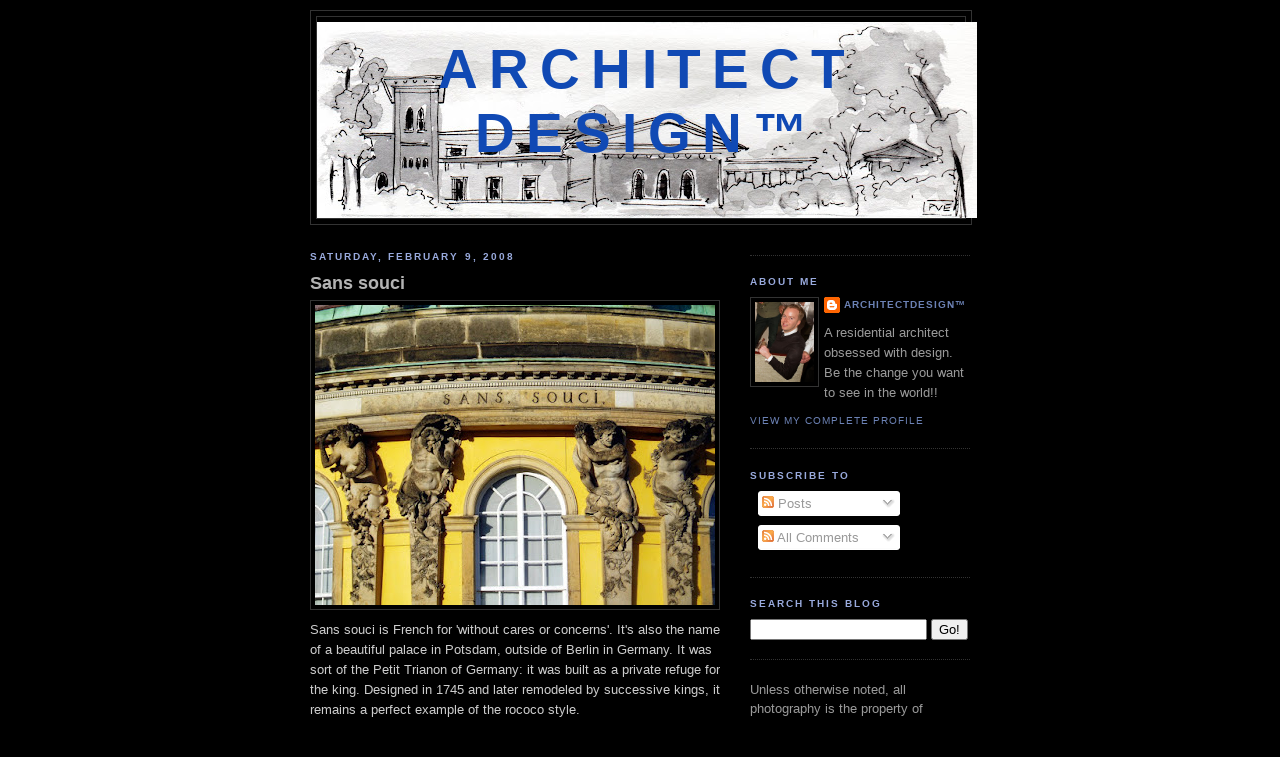

--- FILE ---
content_type: text/html; charset=UTF-8
request_url: https://architectdesign.blogspot.com/2008_02_03_archive.html
body_size: 56016
content:
<!DOCTYPE html>
<html dir='ltr' xmlns='http://www.w3.org/1999/xhtml' xmlns:b='http://www.google.com/2005/gml/b' xmlns:data='http://www.google.com/2005/gml/data' xmlns:expr='http://www.google.com/2005/gml/expr'>
<head>
<link href='https://www.blogger.com/static/v1/widgets/2944754296-widget_css_bundle.css' rel='stylesheet' type='text/css'/>
<meta content='text/html; charset=UTF-8' http-equiv='Content-Type'/>
<meta content='blogger' name='generator'/>
<link href='https://architectdesign.blogspot.com/favicon.ico' rel='icon' type='image/x-icon'/>
<link href='https://architectdesign.blogspot.com/2008_02_03_archive.html' rel='canonical'/>
<link rel="alternate" type="application/atom+xml" title="architect design&#8482; - Atom" href="https://architectdesign.blogspot.com/feeds/posts/default" />
<link rel="alternate" type="application/rss+xml" title="architect design&#8482; - RSS" href="https://architectdesign.blogspot.com/feeds/posts/default?alt=rss" />
<link rel="service.post" type="application/atom+xml" title="architect design&#8482; - Atom" href="https://www.blogger.com/feeds/28651976363618994/posts/default" />
<!--Can't find substitution for tag [blog.ieCssRetrofitLinks]-->
<meta content='https://architectdesign.blogspot.com/2008_02_03_archive.html' property='og:url'/>
<meta content='architect design™' property='og:title'/>
<meta content='' property='og:description'/>
<title>architect design&#8482;: 2/3/08 - 2/10/08</title>
<style id='page-skin-1' type='text/css'><!--
/*
-----------------------------------------------
Blogger Template Style
Name:     Minima Black
Designer: Douglas Bowman
URL:      www.stopdesign.com
Date:     26 Feb 2004
Updated by: Blogger Team
----------------------------------------------- */
/* Variable definitions
====================
<Variable name="bgcolor" description="Page Background Color"
type="color" default="#000">
<Variable name="textcolor" description="Text Color"
type="color" default="#ccc">
<Variable name="linkcolor" description="Link Color"
type="color" default="#9ad">
<Variable name="pagetitlecolor" description="Blog Title Color"
type="color" default="#ccc">
<Variable name="descriptioncolor" description="Blog Description Color"
type="color" default="#777">
<Variable name="titlecolor" description="Post Title Color"
type="color" default="#ad9">
<Variable name="bordercolor" description="Border Color"
type="color" default="#333">
<Variable name="sidebarcolor" description="Sidebar Title Color"
type="color" default="#777">
<Variable name="sidebartextcolor" description="Sidebar Text Color"
type="color" default="#999">
<Variable name="visitedlinkcolor" description="Visited Link Color"
type="color" default="#a7a">
<Variable name="bodyfont" description="Text Font"
type="font" default="normal normal 100% 'Trebuchet MS',Trebuchet,Verdana,Sans-serif">
<Variable name="headerfont" description="Sidebar Title Font"
type="font"
default="normal bold 78% 'Trebuchet MS',Trebuchet,Arial,Verdana,Sans-serif">
<Variable name="pagetitlefont" description="Blog Title Font"
type="font"
default="normal bold 200% 'Trebuchet MS',Trebuchet,Verdana,Sans-serif">
<Variable name="descriptionfont" description="Blog Description Font"
type="font"
default="normal normal 78% 'Trebuchet MS', Trebuchet, Verdana, Sans-serif">
<Variable name="postfooterfont" description="Post Footer Font"
type="font"
default="normal normal 78% 'Trebuchet MS', Trebuchet, Arial, Verdana, Sans-serif">
<Variable name="startSide" description="Start side in blog language"
type="automatic" default="left">
<Variable name="endSide" description="End side in blog language"
type="automatic" default="right">
*/
/* Use this with templates/template-twocol.html */
body {
background:#000000;
margin:0;
color:#cccccc;
font: x-small "Trebuchet MS", Trebuchet, Verdana, Sans-serif;
font-size/* */:/**/small;
font-size: /**/small;
text-align: center;
}
a:link {
color:#6C82B5;
text-decoration:none;
}
a:visited {
color:#b47b10;
text-decoration:none;
}
a:hover {
color:#b3b3b3;
text-decoration:underline;
}
a img {
border-width:0;
}
/* Header
-----------------------------------------------
*/
#header-wrapper {
width:660px;
margin:0 auto 10px;
border:1px solid #333333;
}
#header-inner {
background-position: center;
margin-left: auto;
margin-right: auto;
}
#header {
margin: 5px;
border: 1px solid #333333;
text-align: center;
color:#1049b4;
}
#header h1 {
margin:5px 5px 0;
padding:15px 20px .25em;
line-height:1.2em;
text-transform:uppercase;
letter-spacing:.2em;
font: normal bold 421% Trebuchet, Trebuchet MS, Arial, sans-serif;
}
#header a {
color:#1049b4;
text-decoration:none;
}
#header a:hover {
color:#1049b4;
}
#header .description {
margin:0 5px 5px;
padding:0 20px 15px;
max-width:700px;
text-transform:uppercase;
letter-spacing:.2em;
line-height: 1.4em;
font: italic normal 105% 'Trebuchet MS', Trebuchet, Verdana, Sans-serif;
color: #1049b4;
}
#header img {
margin-left: auto;
margin-right: auto;
}
/* Outer-Wrapper
----------------------------------------------- */
#outer-wrapper {
width: 660px;
margin:0 auto;
padding:10px;
text-align:left;
font: normal normal 100% 'Trebuchet MS',Trebuchet,Verdana,Sans-serif;
}
#main-wrapper {
width: 410px;
float: left;
word-wrap: break-word; /* fix for long text breaking sidebar float in IE */
overflow: hidden;     /* fix for long non-text content breaking IE sidebar float */
}
#sidebar-wrapper {
width: 220px;
float: right;
word-wrap: break-word; /* fix for long text breaking sidebar float in IE */
overflow: hidden;     /* fix for long non-text content breaking IE sidebar float */
}
/* Headings
----------------------------------------------- */
h2 {
margin:1.5em 0 .75em;
font:normal bold 78% 'Trebuchet MS',Trebuchet,Arial,Verdana,Sans-serif;
line-height: 1.4em;
text-transform:uppercase;
letter-spacing:.2em;
color:#99aadd;
}
/* Posts
-----------------------------------------------
*/
h2.date-header {
margin:1.5em 0 .5em;
}
.post {
margin:.5em 0 1.5em;
border-bottom:1px dotted #333333;
padding-bottom:1.5em;
}
.post h3 {
margin:.25em 0 0;
padding:0 0 4px;
font-size:140%;
font-weight:normal;
line-height:1.4em;
color:#b3b3b3;
}
.post h3 a, .post h3 a:visited, .post h3 strong {
display:block;
text-decoration:none;
color:#b3b3b3;
font-weight:bold;
}
.post h3 strong, .post h3 a:hover {
color:#cccccc;
}
.post-body {
margin:0 0 .75em;
line-height:1.6em;
}
.post-body blockquote {
line-height:1.3em;
}
.post-footer {
margin: .75em 0;
color:#99aadd;
text-transform:uppercase;
letter-spacing:.1em;
font: normal normal 78% 'Trebuchet MS', Trebuchet, Arial, Verdana, Sans-serif;
line-height: 1.4em;
}
.comment-link {
margin-left:.6em;
}
.post img {
padding:4px;
border:1px solid #333333;
}
.post blockquote {
margin:1em 20px;
}
.post blockquote p {
margin:.75em 0;
}
/* Comments
----------------------------------------------- */
#comments h4 {
margin:1em 0;
font-weight: bold;
line-height: 1.4em;
text-transform:uppercase;
letter-spacing:.2em;
color: #99aadd;
}
#comments-block {
margin:1em 0 1.5em;
line-height:1.6em;
}
#comments-block .comment-author {
margin:.5em 0;
}
#comments-block .comment-body {
margin:.25em 0 0;
}
#comments-block .comment-footer {
margin:-.25em 0 2em;
line-height: 1.4em;
text-transform:uppercase;
letter-spacing:.1em;
}
#comments-block .comment-body p {
margin:0 0 .75em;
}
.deleted-comment {
font-style:italic;
color:gray;
}
.feed-links {
clear: both;
line-height: 2.5em;
}
#blog-pager-newer-link {
float: left;
}
#blog-pager-older-link {
float: right;
}
#blog-pager {
text-align: center;
}
/* Sidebar Content
----------------------------------------------- */
.sidebar {
color: #999999;
line-height: 1.5em;
}
.sidebar ul {
list-style:none;
margin:0 0 0;
padding:0 0 0;
}
.sidebar li {
margin:0;
padding-top:0;
padding-right:0;
padding-bottom:.25em;
padding-left:15px;
text-indent:-15px;
line-height:1.5em;
}
.sidebar .widget, .main .widget {
border-bottom:1px dotted #333333;
margin:0 0 1.5em;
padding:0 0 1.5em;
}
.main .Blog {
border-bottom-width: 0;
}
/* Profile
----------------------------------------------- */
.profile-img {
float: left;
margin-top: 0;
margin-right: 5px;
margin-bottom: 5px;
margin-left: 0;
padding: 4px;
border: 1px solid #333333;
}
.profile-data {
margin:0;
text-transform:uppercase;
letter-spacing:.1em;
font: normal normal 78% 'Trebuchet MS', Trebuchet, Arial, Verdana, Sans-serif;
color: #99aadd;
font-weight: bold;
line-height: 1.6em;
}
.profile-datablock {
margin:.5em 0 .5em;
}
.profile-textblock {
margin: 0.5em 0;
line-height: 1.6em;
}
.profile-link {
font: normal normal 78% 'Trebuchet MS', Trebuchet, Arial, Verdana, Sans-serif;
text-transform: uppercase;
letter-spacing: .1em;
}
/* Footer
----------------------------------------------- */
#footer {
width:660px;
clear:both;
margin:0 auto;
padding-top:15px;
line-height: 1.6em;
text-transform:uppercase;
letter-spacing:.1em;
text-align: center;
}

--></style>
<link href='https://www.blogger.com/dyn-css/authorization.css?targetBlogID=28651976363618994&amp;zx=d683821f-b202-4497-852d-564e95d4c52e' media='none' onload='if(media!=&#39;all&#39;)media=&#39;all&#39;' rel='stylesheet'/><noscript><link href='https://www.blogger.com/dyn-css/authorization.css?targetBlogID=28651976363618994&amp;zx=d683821f-b202-4497-852d-564e95d4c52e' rel='stylesheet'/></noscript>
<meta name='google-adsense-platform-account' content='ca-host-pub-1556223355139109'/>
<meta name='google-adsense-platform-domain' content='blogspot.com'/>

<!-- data-ad-client=ca-pub-4969753842977058 -->

</head>
<script src="//www.google-analytics.com/urchin.js" type="text/javascript">
</script>
<script type='text/javascript'>
_uacct = "UA-3744701-2";
urchinTracker();
</script><body>
<div class='navbar no-items section' id='navbar'>
</div>
<div id='outer-wrapper'><div id='wrap2'>
<!-- skip links for text browsers -->
<span id='skiplinks' style='display:none;'>
<a href='#main'>skip to main </a> |
      <a href='#sidebar'>skip to sidebar</a>
</span>
<div id='header-wrapper'>
<div class='header section' id='header'><div class='widget Header' data-version='1' id='Header1'>
<div id='header-inner' style='background-image: url("https://blogger.googleusercontent.com/img/b/R29vZ2xl/AVvXsEj8-7w02C6om56dmqQyBOmhPvMQ7b5wODRaDlP64giAjaWvMDn083Q35bwFxrG6xQ-oMsPaP2r3RXRklO9HQ3qXHdL343F4AwHRNkERTbWtDwvrGRzLmjXiYIZJeZfDXtUykl9Ufvah-w/s660/Arch._Design_2675.jpg"); background-position: left; width: 660px; min-height: 196px; _height: 196px; background-repeat: no-repeat; '>
<div class='titlewrapper' style='background: transparent'>
<h1 class='title' style='background: transparent; border-width: 0px'>
<a href='https://architectdesign.blogspot.com/'>
architect design&#8482;
</a>
</h1>
</div>
<div class='descriptionwrapper'>
<p class='description'><span>
</span></p>
</div>
</div>
</div></div>
</div>
<div id='content-wrapper'>
<div id='crosscol-wrapper' style='text-align:center'>
<div class='crosscol no-items section' id='crosscol'></div>
</div>
<div id='main-wrapper'>
<div class='main section' id='main'><div class='widget Blog' data-version='1' id='Blog1'>
<div class='blog-posts hfeed'>

          <div class="date-outer">
        
<h2 class='date-header'><span>Saturday, February 9, 2008</span></h2>

          <div class="date-posts">
        
<div class='post-outer'>
<div class='post hentry uncustomized-post-template' itemprop='blogPost' itemscope='itemscope' itemtype='http://schema.org/BlogPosting'>
<meta content='https://blogger.googleusercontent.com/img/b/R29vZ2xl/AVvXsEgZEEEQYjukukr5mBPqedJvV8i4i5S7HA-ZwEO_a-ua_aOgdAMnK8f8-ENvp58BtziG9MDsC62Qd9t50nyyo_rNY01PRlZiobnFDX39qor4r8Rhey_cbyk0Wx22Uo368NlZSMMgBWb90w/s400/Bronzelettern_Sanssouci.jpg' itemprop='image_url'/>
<meta content='28651976363618994' itemprop='blogId'/>
<meta content='8560957902265037368' itemprop='postId'/>
<a name='8560957902265037368'></a>
<h3 class='post-title entry-title' itemprop='name'>
<a href='https://architectdesign.blogspot.com/2008/02/sans-souci.html'>Sans souci</a>
</h3>
<div class='post-header'>
<div class='post-header-line-1'></div>
</div>
<div class='post-body entry-content' id='post-body-8560957902265037368' itemprop='description articleBody'>
<a href="https://blogger.googleusercontent.com/img/b/R29vZ2xl/AVvXsEgZEEEQYjukukr5mBPqedJvV8i4i5S7HA-ZwEO_a-ua_aOgdAMnK8f8-ENvp58BtziG9MDsC62Qd9t50nyyo_rNY01PRlZiobnFDX39qor4r8Rhey_cbyk0Wx22Uo368NlZSMMgBWb90w/s1600-h/Bronzelettern_Sanssouci.jpg"><img alt="" border="0" id="BLOGGER_PHOTO_ID_5165080448610682466" src="https://blogger.googleusercontent.com/img/b/R29vZ2xl/AVvXsEgZEEEQYjukukr5mBPqedJvV8i4i5S7HA-ZwEO_a-ua_aOgdAMnK8f8-ENvp58BtziG9MDsC62Qd9t50nyyo_rNY01PRlZiobnFDX39qor4r8Rhey_cbyk0Wx22Uo368NlZSMMgBWb90w/s400/Bronzelettern_Sanssouci.jpg" style="DISPLAY: block; MARGIN: 0px auto 10px; CURSOR: hand; TEXT-ALIGN: center" /></a>Sans souci is French for 'without cares or concerns'. It's also the name of a beautiful palace in Potsdam, outside of Berlin in Germany. It was sort of the Petit Trianon of Germany: it was built as a private refuge for the king. Designed in 1745 and later remodeled by successive kings, it remains a perfect example of the rococo style. <img alt="" border="0" id="BLOGGER_PHOTO_ID_5165080470085518978" src="https://blogger.googleusercontent.com/img/b/R29vZ2xl/AVvXsEiqf9IZQxTKyNAi6EHRyXcmBgMMh03g4obiutqCkCaha9ICoABB1ANPfolrXhNIjMXoGg7ejb0P0Eg3_Bn_8DKPaDF9Vv0GJLj0HfS6OrmL6Epal9JfzMJh-VWCI-s4s-ztdcotK1rDuw/s400/Potsdam%2520%2520Schloss%2520Sanssouci.jpg" style="DISPLAY: block; MARGIN: 0px auto 10px; CURSOR: hand; TEXT-ALIGN: center" /><img alt="" border="0" id="BLOGGER_PHOTO_ID_5165080736373491378" src="https://blogger.googleusercontent.com/img/b/R29vZ2xl/AVvXsEigwiyfuEeUBL_4bK8r3rgSPBO1DeNXy4FtK7zNe-7m0ZTCyELvf3Cwa7__3DFZ-3AFM739S5fzjFZfhGFnlYFDCOBkk5yNNZUZ5k1-zCsOXtFKNOzDdp09QjAU-GnTqQD2p7SGHw-MZA/s400/sanssouci+stairs.jpg" style="DISPLAY: block; MARGIN: 0px auto 10px; CURSOR: hand; TEXT-ALIGN: center" /><em>the front is built up on top of these terraces</em><br /><br /><img alt="" border="0" id="BLOGGER_PHOTO_ID_5165080478675453586" src="https://blogger.googleusercontent.com/img/b/R29vZ2xl/AVvXsEhdBVyBLMSJVab-waBc2YdI3rj5hUXQKjFFf0wsiVOIS2_Z_ZXuGvCwsZG4qvzmJWEzGzC9N5_Y07-cqGTJ-CWEUSU3X_guURYLSRC9bcdLztbAZrk6QVBW3uefU0hnU950z69lEnqJdw/s400/sanssouci_friderizianische_rokoko.jpg" style="DISPLAY: block; MARGIN: 0px auto 10px; CURSOR: hand; TEXT-ALIGN: center" /><em>detail of front caryatids</em> <div><div><div><em><br /></em><div>It's also the name of my 'good' china pattern by Rosenthal! I love this china because even though rosenthal has been making it for years, I have it in plain white. It's a great counterpart to the elaborate rococo tracery around the edge ( based on the main salon in Sanssouci) . A little modern ( white ) and a little old-fashioned -it's the Phillipe Starck of china patterns! Food also looks great against plain white porcelian. I'm sorry, no offense to anyone who has hot pink china with bright green polka dots. I'm sure thats beautiful too but nothing shows off food like pure white in my opinion. Plus if I didn't have this pattern in pure white it would look like someone's grandma's china!!</div><img alt="" border="0" id="BLOGGER_PHOTO_ID_5165080014818985490" src="https://blogger.googleusercontent.com/img/b/R29vZ2xl/AVvXsEikraw0-20deBENnIU001yDm17VowzV89BLFLvV9O09QparhPhMAFOYXVZviKx0FjiK9wMYaoDQ3PsMifQSlveLQK-6zD_rduUYmA3XZPZv85p9knjF-2a7HdQ_UUJQWGy3Q5_NQGes6Q/s400/125-2509_IMG.JPG" style="DISPLAY: block; MARGIN: 0px auto 10px; CURSOR: hand; TEXT-ALIGN: center" /><img alt="" border="0" id="BLOGGER_PHOTO_ID_5165080070653560370" src="https://blogger.googleusercontent.com/img/b/R29vZ2xl/AVvXsEhc6Y2omj_CJSXcTBe0TnxRuOlL4LKw4KSUfnpiEGvRFWMTwYpx2_Qimv1TN5LQ1yf-_V534U_WiRhCMnXT_cFzRtVd1PJZx8-6P8arHEjbDFehQzfm2BdROXS4Dx2VqTGzHSsiZx6c-w/s400/125-2515_IMG.JPG" style="DISPLAY: block; MARGIN: 0px auto 10px; CURSOR: hand; TEXT-ALIGN: center" /><em>service for 12</em><br /><br /><div>I visited Sans souci when I was a German exchange student in HS and remember being blown away. Both by the ornate palace itself but also by all the very unique buildings scattered around it and the beautiful gardens -such as this chinoiserie pavilion! <img alt="" border="0" id="BLOGGER_PHOTO_ID_5165080001934083586" src="https://blogger.googleusercontent.com/img/b/R29vZ2xl/AVvXsEgyG2paeQTXZ2egCYFcO9cSPq3Jo1hLcxrLtg388KkkKrRQpjdGEtPkrZZPDL0n-EFBM_vsgg4D4jLBvfSXbfPRfYUg8Pv0uNMAUCmJAjSP8CN1Q8K_TVfBQJn6zxL-fYe3a7zWEBBbkg/s400/13a%2520Potsdam,%2520Park%2520Sanssouci,%2520Gartentor.jpg" style="DISPLAY: block; MARGIN: 0px auto 10px; CURSOR: hand; TEXT-ALIGN: center" /><img alt="" border="0" id="BLOGGER_PHOTO_ID_5165081277539370722" src="https://blogger.googleusercontent.com/img/b/R29vZ2xl/AVvXsEhmXj2a6UHytqEh4EtRIYGCbMHHh8aSxqY36uzQ12x4ctSsXO5YGuaDMFtkRdUxXyA8d4zvSAzZesArXAIIhei0xLX0nfh0Zy7O_3BFgl8f_jNyOspBL7pxTCBepwdnnNuUEsSw1MdDTw/s400/Potsdam_chinesisches_haus_1.jpg" style="DISPLAY: block; MARGIN: 0px auto 10px; CURSOR: hand; TEXT-ALIGN: center" /></div><img alt="" border="0" id="BLOGGER_PHOTO_ID_5165080409955976786" src="https://blogger.googleusercontent.com/img/b/R29vZ2xl/AVvXsEjX4VsiLbjLiqIodhpFEpLteMNdxKP8RLKIhI0hs3oqsGUqZH3-w3kwlqvaAnEbKCMvEMOeRH6BoCRfnw-fQlUM_3vWExCSzB_Mf9GJ8aWCd8lDfCZHnixm9u-cZRcAbU8L7nHxsBxG-g/s400/800px-Gitterpavillon_Sanssouci.jpg" style="DISPLAY: block; MARGIN: 0px auto 10px; CURSOR: hand; TEXT-ALIGN: center" /><em> 2 garden structures</em><br /><br /><div>I think this was about the time I was seriously thinking of going to college to become an architect instead of music ( yes, even most of my close friend's don't know I used to be QUITE the piano player......i'm not anymore - practice makes perfect!! ). <img alt="" border="0" id="BLOGGER_PHOTO_ID_5165080727783556770" src="https://blogger.googleusercontent.com/img/b/R29vZ2xl/AVvXsEjIVFWY23zuKJYgMFipZCLAC5L5Cs6_aAS9qohiVEIuulxQCXcwl2b3IAQb4K31ZXQj-eCbu0QCJgTcATOy3yBnHQXSup__BzPnLBaul-hxaobTAMDaeyrGmCBGyy-c4IkGvUDHuZcqLw/s400/sanssouci_kolonade.jpg" style="DISPLAY: block; MARGIN: 0px auto 10px; CURSOR: hand; TEXT-ALIGN: center" /></div></div></div></div><br /><img alt="" border="0" id="BLOGGER_PHOTO_ID_5165080744963425986" src="https://blogger.googleusercontent.com/img/b/R29vZ2xl/AVvXsEgvligpPNQVOUe4I37b6vXGbL-Py3R3VvjWKoinocL5whWEv8sWZmH_h6O6vyKFKhHrfaE4Dg373-YH1hLaIgZhWvLcNCy0tkgwVllsktf2Z3hC5TDsCiP1blIivVkS0h7jhNupKzL8yw/s400/sanssouci-1024.jpg" style="DISPLAY: block; MARGIN: 0px auto 10px; CURSOR: hand; TEXT-ALIGN: center" /><em>view of rear of palace and view from the rear - the fake 'ruins' in the background are the waterpumps for the numerous fountains!<img alt="" border="0" id="BLOGGER_PHOTO_ID_5165080457200617074" src="https://blogger.googleusercontent.com/img/b/R29vZ2xl/AVvXsEiWEiAoXoT7aVtwfYMh6uSKLO0kopNqj4dhh5BshEewBg3uR2XCZZ-a34dkSaBFtjYS8VnLk8IE4_pEG0W-8Dw95qr1_J3qsUSd_MANPTENLSefEmAbsdmK71g3EyvLfZDv5CXjkTngGw/s400/pots_ham_0027.jpg" style="DISPLAY: block; MARGIN: 0px auto 10px; CURSOR: hand; TEXT-ALIGN: center" />the orangery</em>
<div style='clear: both;'></div>
</div>
<div class='post-footer'>
<div class='post-footer-line post-footer-line-1'>
<span class='post-author vcard'>
Posted by
<span class='fn' itemprop='author' itemscope='itemscope' itemtype='http://schema.org/Person'>
<meta content='https://www.blogger.com/profile/01481754380363676771' itemprop='url'/>
<a class='g-profile' href='https://www.blogger.com/profile/01481754380363676771' rel='author' title='author profile'>
<span itemprop='name'>ArchitectDesign&#8482;</span>
</a>
</span>
</span>
<span class='post-timestamp'>
at
<meta content='https://architectdesign.blogspot.com/2008/02/sans-souci.html' itemprop='url'/>
<a class='timestamp-link' href='https://architectdesign.blogspot.com/2008/02/sans-souci.html' rel='bookmark' title='permanent link'><abbr class='published' itemprop='datePublished' title='2008-02-09T15:06:00-05:00'>Saturday, February 09, 2008</abbr></a>
</span>
<span class='post-comment-link'>
<a class='comment-link' href='https://www.blogger.com/comment/fullpage/post/28651976363618994/8560957902265037368' onclick='javascript:window.open(this.href, "bloggerPopup", "toolbar=0,location=0,statusbar=1,menubar=0,scrollbars=yes,width=640,height=500"); return false;'>
3 comments:
  </a>
</span>
<span class='post-icons'>
<span class='item-action'>
<a href='https://www.blogger.com/email-post/28651976363618994/8560957902265037368' title='Email Post'>
<img alt='' class='icon-action' height='13' src='https://resources.blogblog.com/img/icon18_email.gif' width='18'/>
</a>
</span>
<span class='item-control blog-admin pid-721550641'>
<a href='https://www.blogger.com/post-edit.g?blogID=28651976363618994&postID=8560957902265037368&from=pencil' title='Edit Post'>
<img alt='' class='icon-action' height='18' src='https://resources.blogblog.com/img/icon18_edit_allbkg.gif' width='18'/>
</a>
</span>
</span>
<div class='post-share-buttons goog-inline-block'>
</div>
</div>
<div class='post-footer-line post-footer-line-2'>
<span class='post-labels'>
</span>
</div>
<div class='post-footer-line post-footer-line-3'>
<span class='post-location'>
</span>
</div>
</div>
</div>
</div>
<div class='inline-ad'>
<script async src="https://pagead2.googlesyndication.com/pagead/js/adsbygoogle.js?client=ca-pub-4969753842977058&host=ca-host-pub-1556223355139109" crossorigin="anonymous"></script>
<!-- architectdesign_main_Blog1_1x1_as -->
<ins class="adsbygoogle"
     style="display:block"
     data-ad-client="ca-pub-4969753842977058"
     data-ad-host="ca-host-pub-1556223355139109"
     data-ad-slot="2996280663"
     data-ad-format="auto"
     data-full-width-responsive="true"></ins>
<script>
(adsbygoogle = window.adsbygoogle || []).push({});
</script>
</div>

          </div></div>
        

          <div class="date-outer">
        
<h2 class='date-header'><span>Friday, February 8, 2008</span></h2>

          <div class="date-posts">
        
<div class='post-outer'>
<div class='post hentry uncustomized-post-template' itemprop='blogPost' itemscope='itemscope' itemtype='http://schema.org/BlogPosting'>
<meta content='https://blogger.googleusercontent.com/img/b/R29vZ2xl/AVvXsEi3j6ON8GEtUVfBWCaPRfSp_xu9UVG7rWqnPCDMScP3008ccXG5Iryry3r22_z0mRyeR3502MDT1gbxWxGLiaw_syo0VluNB0prRWcbJ2GOMqNHBaecNYPLFCRHsfEJsz5A554_OinMcA/s400/birdwalk.jpg' itemprop='image_url'/>
<meta content='28651976363618994' itemprop='blogId'/>
<meta content='8086443700925869319' itemprop='postId'/>
<a name='8086443700925869319'></a>
<h3 class='post-title entry-title' itemprop='name'>
<a href='https://architectdesign.blogspot.com/2008/02/something-little-different.html'>Something a little different</a>
</h3>
<div class='post-header'>
<div class='post-header-line-1'></div>
</div>
<div class='post-body entry-content' id='post-body-8086443700925869319' itemprop='description articleBody'>
<a href="https://blogger.googleusercontent.com/img/b/R29vZ2xl/AVvXsEi3j6ON8GEtUVfBWCaPRfSp_xu9UVG7rWqnPCDMScP3008ccXG5Iryry3r22_z0mRyeR3502MDT1gbxWxGLiaw_syo0VluNB0prRWcbJ2GOMqNHBaecNYPLFCRHsfEJsz5A554_OinMcA/s1600-h/birdwalk.jpg"><img alt="" border="0" id="BLOGGER_PHOTO_ID_5164698874082575010" src="https://blogger.googleusercontent.com/img/b/R29vZ2xl/AVvXsEi3j6ON8GEtUVfBWCaPRfSp_xu9UVG7rWqnPCDMScP3008ccXG5Iryry3r22_z0mRyeR3502MDT1gbxWxGLiaw_syo0VluNB0prRWcbJ2GOMqNHBaecNYPLFCRHsfEJsz5A554_OinMcA/s400/birdwalk.jpg" style="DISPLAY: block; MARGIN: 0px auto 10px; CURSOR: hand; TEXT-ALIGN: center" /></a>So as a break from the ordinary I want to share a blog I found today at lunch: <a href="http://www.laurenalane.blogspot.com/">Lauren Alane</a> This super creative girl makes felted little birds and photographs them ( then sells them in her Etsy shop ). These are so cute and I can't help but look at these photographs and smile! I have a few lined up to be my computer's wallpaper here at work. These are the cutest little birds! Here are a few of my favorites; am I crazy or are these AWESOME?!<img alt="" border="0" id="BLOGGER_PHOTO_ID_5164698672219112082" src="https://blogger.googleusercontent.com/img/b/R29vZ2xl/AVvXsEj6BEXZLNMwuqGff5w6y0hGZMaJf-0674wJEmfXop8D8RL14nLlw3b-WYjZy4Ag20aYXwtmOl9jmN8AQw3L3cijtUZ6ZqXrvvjXOLP6Fs4xOv7_8cBxrAF8K3a-qpyQHapu-_782u760A/s400/cook+bird.jpg" style="DISPLAY: block; MARGIN: 0px auto 10px; CURSOR: hand; TEXT-ALIGN: center" /><img alt="" border="0" id="BLOGGER_PHOTO_ID_5164697284944675330" src="https://blogger.googleusercontent.com/img/b/R29vZ2xl/AVvXsEjGLhCUQ8K3bETqu3ZjkNm6zicMg9EJmgt4RZlWQ5Sq472NSeNqkVTHGdC-NR6_rBt8lY1PGotfDhNNicUbG4r2LAs2JKDUWweVS5tya3wbRfBZxINuce_IIAGYqla7vuWb1W0Riz2Fqg/s400/rainy+day+bird.jpg" style="DISPLAY: block; MARGIN: 0px auto 10px; CURSOR: hand; TEXT-ALIGN: center" /><img alt="" border="0" id="BLOGGER_PHOTO_ID_5164698143938134642" src="https://blogger.googleusercontent.com/img/b/R29vZ2xl/AVvXsEiLKarLYiYgqersC1vyu40hLFAY9TpHw1wLWMWocvcR8WYfx8b4FXzkDdP9VGxmB3uZkvOoxtwdJCzbBwGl9-sqfvfLX9NwpHHkFNSNXc3wQF64kwyRorkPGzFZ12sxnw_T6PsUuLWhng/s400/mushroom+birds.jpg" style="DISPLAY: block; MARGIN: 0px auto 10px; CURSOR: hand; TEXT-ALIGN: center" /><img alt="" border="0" id="BLOGGER_PHOTO_ID_5164698448880812674" src="https://blogger.googleusercontent.com/img/b/R29vZ2xl/AVvXsEhH9vzrzsOvw5S4CSrF_et7Kwa6_9pCgbbjAdeh_9Wki8GneT6i0NP_gr52vmgj3ltN3fYlw4-oCjVCJYh7y7U1DGkVY15ArIFu93k5lsGMQr4FWRueUMy5Ne-5tQjUM0Q002qSRO0mHg/s400/smarty+pants.jpg" style="DISPLAY: block; MARGIN: 0px auto 10px; CURSOR: hand; TEXT-ALIGN: center" />
<div style='clear: both;'></div>
</div>
<div class='post-footer'>
<div class='post-footer-line post-footer-line-1'>
<span class='post-author vcard'>
Posted by
<span class='fn' itemprop='author' itemscope='itemscope' itemtype='http://schema.org/Person'>
<meta content='https://www.blogger.com/profile/01481754380363676771' itemprop='url'/>
<a class='g-profile' href='https://www.blogger.com/profile/01481754380363676771' rel='author' title='author profile'>
<span itemprop='name'>ArchitectDesign&#8482;</span>
</a>
</span>
</span>
<span class='post-timestamp'>
at
<meta content='https://architectdesign.blogspot.com/2008/02/something-little-different.html' itemprop='url'/>
<a class='timestamp-link' href='https://architectdesign.blogspot.com/2008/02/something-little-different.html' rel='bookmark' title='permanent link'><abbr class='published' itemprop='datePublished' title='2008-02-08T14:40:00-05:00'>Friday, February 08, 2008</abbr></a>
</span>
<span class='post-comment-link'>
<a class='comment-link' href='https://www.blogger.com/comment/fullpage/post/28651976363618994/8086443700925869319' onclick='javascript:window.open(this.href, "bloggerPopup", "toolbar=0,location=0,statusbar=1,menubar=0,scrollbars=yes,width=640,height=500"); return false;'>
2 comments:
  </a>
</span>
<span class='post-icons'>
<span class='item-action'>
<a href='https://www.blogger.com/email-post/28651976363618994/8086443700925869319' title='Email Post'>
<img alt='' class='icon-action' height='13' src='https://resources.blogblog.com/img/icon18_email.gif' width='18'/>
</a>
</span>
<span class='item-control blog-admin pid-721550641'>
<a href='https://www.blogger.com/post-edit.g?blogID=28651976363618994&postID=8086443700925869319&from=pencil' title='Edit Post'>
<img alt='' class='icon-action' height='18' src='https://resources.blogblog.com/img/icon18_edit_allbkg.gif' width='18'/>
</a>
</span>
</span>
<div class='post-share-buttons goog-inline-block'>
</div>
</div>
<div class='post-footer-line post-footer-line-2'>
<span class='post-labels'>
</span>
</div>
<div class='post-footer-line post-footer-line-3'>
<span class='post-location'>
</span>
</div>
</div>
</div>
</div>
<div class='inline-ad'>
<script async src="https://pagead2.googlesyndication.com/pagead/js/adsbygoogle.js?client=ca-pub-4969753842977058&host=ca-host-pub-1556223355139109" crossorigin="anonymous"></script>
<!-- architectdesign_main_Blog1_1x1_as -->
<ins class="adsbygoogle"
     style="display:block"
     data-ad-client="ca-pub-4969753842977058"
     data-ad-host="ca-host-pub-1556223355139109"
     data-ad-slot="2996280663"
     data-ad-format="auto"
     data-full-width-responsive="true"></ins>
<script>
(adsbygoogle = window.adsbygoogle || []).push({});
</script>
</div>

          </div></div>
        

          <div class="date-outer">
        
<h2 class='date-header'><span>Thursday, February 7, 2008</span></h2>

          <div class="date-posts">
        
<div class='post-outer'>
<div class='post hentry uncustomized-post-template' itemprop='blogPost' itemscope='itemscope' itemtype='http://schema.org/BlogPosting'>
<meta content='https://blogger.googleusercontent.com/img/b/R29vZ2xl/AVvXsEiRQOIcMU_N5l5tQSwK4KMN1fJpyG1361_sHxC6IBtXcUnfjOpYeIRXSxHnIxL1NJ-Lf0lSy9WKEOFVVmSd3NBuCg_cx844Kt8FInCiA2x1G0SsLa3Hy8ckHbbEX_L8h0bNa26XG2lFPw/s400/bookcover.jpg' itemprop='image_url'/>
<meta content='28651976363618994' itemprop='blogId'/>
<meta content='5541684440204167000' itemprop='postId'/>
<a name='5541684440204167000'></a>
<h3 class='post-title entry-title' itemprop='name'>
<a href='https://architectdesign.blogspot.com/2008/02/petit-trianon-2.html'>Petit Trianon, 2</a>
</h3>
<div class='post-header'>
<div class='post-header-line-1'></div>
</div>
<div class='post-body entry-content' id='post-body-5541684440204167000' itemprop='description articleBody'>
<a href="https://blogger.googleusercontent.com/img/b/R29vZ2xl/AVvXsEiRQOIcMU_N5l5tQSwK4KMN1fJpyG1361_sHxC6IBtXcUnfjOpYeIRXSxHnIxL1NJ-Lf0lSy9WKEOFVVmSd3NBuCg_cx844Kt8FInCiA2x1G0SsLa3Hy8ckHbbEX_L8h0bNa26XG2lFPw/s1600-h/bookcover.jpg"><img alt="" border="0" id="BLOGGER_PHOTO_ID_5164279461936185698" src="https://blogger.googleusercontent.com/img/b/R29vZ2xl/AVvXsEiRQOIcMU_N5l5tQSwK4KMN1fJpyG1361_sHxC6IBtXcUnfjOpYeIRXSxHnIxL1NJ-Lf0lSy9WKEOFVVmSd3NBuCg_cx844Kt8FInCiA2x1G0SsLa3Hy8ckHbbEX_L8h0bNa26XG2lFPw/s400/bookcover.jpg" style="DISPLAY: block; MARGIN: 0px auto 10px; CURSOR: hand; TEXT-ALIGN: center" /></a>I was so excited about the Petit Trianon that when I got home last night I took out my book on Petit Trianon right away and had to scan some of the images in to share with you. The book is the 1913 Boston Architectural Club Year book. The Boston Architectural Club was sort of like an AIA - it was a continuing eduction type of club that architects could belong to. They produced a yearbook every year on a different subject. In 1913 it was on the Petit Trianon.<br /><img alt="" border="0" id="BLOGGER_PHOTO_ID_5164283181377864146" src="https://blogger.googleusercontent.com/img/b/R29vZ2xl/AVvXsEhAwSQEJ5ue9JexbVl7O9FbtMoADnXCoRwcZ50i2ZCpyY3G0WaVUSoj-rt_bI7MD9aoYyXg0cHSxt3Q8HQ03rksZQA438SLK5IzRpiPpnimF2OwKL_GyBvzurot7scBrxbJt0Ix8M_ySQ/s400/ground.jpg" style="DISPLAY: block; MARGIN: 0px auto 10px; CURSOR: hand; TEXT-ALIGN: center" /><br /><img alt="" border="0" id="BLOGGER_PHOTO_ID_5164283189967798754" src="https://blogger.googleusercontent.com/img/b/R29vZ2xl/AVvXsEjVP32pxWhWg3TbxvlBtWdB_fj0AwI3vV7srxrswbpjvkt0rkJ5odXcZ7x2S5691GrUStxBx_z4Upm_8VucXRA7zVL9wdw8TGcTADMGXesaLCVFbNU-jUYjlhVjoBb98qwoLb5d2as3gA/s400/first+floor.jpg" style="DISPLAY: block; MARGIN: 0px auto 10px; CURSOR: hand; TEXT-ALIGN: center" /><img alt="" border="0" id="BLOGGER_PHOTO_ID_5164283198557733362" src="https://blogger.googleusercontent.com/img/b/R29vZ2xl/AVvXsEjh0WjSrURWZDyf8GW5igiW2Ihyj_BT1Xrx1Yi6B7U4TbV8kpuLINvegSKaftG-4XBhjFi200iFaKaKPrcS7WL8kGpsMahmE7ypH2L0lOTHxAyZvbz3jmPORDbgaHfyRfPErjhAlSauwA/s400/2nd+fl..jpg" style="DISPLAY: block; MARGIN: 0px auto 10px; CURSOR: hand; TEXT-ALIGN: center" />About 225 pages are devoted to it - first a brief history, then site plan and floor plans (pictured ), some photos, detailed drawings of every room ( you could practically build it! ) and then some furniture working drawings of Marie Antoinette's furniture! The rear has a few envois drawings of students ( I'll do a posting on these drawings later ) and then some really interesting ads. You can find the book around through some antique vendors ( I did a quick froogle of it and found 2 up for sale on the WWW ).<img alt="" border="0" id="BLOGGER_PHOTO_ID_5164279779763765682" src="https://blogger.googleusercontent.com/img/b/R29vZ2xl/AVvXsEh_gbX87OtTDEIVMk3T0WrTrFevxdli3cCzvc9BoFR-3y66OdG-qiLeXSKnsm1EmOSxqh0vs-y0KIqnQSVdG7XNSsqxh8c2EUy3eJRgHYgswiVOclWZ1LOa3Cgu_24o2Ov9YMJnrAcalQ/s400/stairhall+sect.jpg" style="DISPLAY: block; MARGIN: 0px auto 10px; CURSOR: hand; TEXT-ALIGN: center" /><em>section, plan and elevation of stair hall</em><br /><img alt="" border="0" id="BLOGGER_PHOTO_ID_5164279788353700290" src="https://blogger.googleusercontent.com/img/b/R29vZ2xl/AVvXsEgMAMOPabpbiD-Z5ayARoCB6qEMXAVf03negwxhENlUfEnt_O5GMGddNUBAfCQIku0dV7iRQJriEVBcHTjvE8vJ9oiDazps07xwUaNlTkedAl5L_fs_Da_aCz3B93uklZSidc-qZYHwtw/s400/window+dtl.jpg" style="DISPLAY: block; MARGIN: 0px auto 10px; CURSOR: hand; TEXT-ALIGN: center" /><em>a typical window detail and elevation - mirrored side panels!</em><br /><br /><div></div><img alt="" border="0" id="BLOGGER_PHOTO_ID_5164279487705989490" src="https://blogger.googleusercontent.com/img/b/R29vZ2xl/AVvXsEg_0ITzNip6xcxW45vixLyJZns7Pg_VKIKtDxE3AhtBibyMvDlnkzX0Bp77aCZbSBgdtr5alaCQehY3kR57pwz3TdyJKBvDDvQgOuBtYUWC_dV_CO89TY5YgciL5KAKTzvxDwB0wxgPwA/s400/dining+room.jpg" style="DISPLAY: block; MARGIN: 0px auto 10px; CURSOR: hand; TEXT-ALIGN: center" /><em>drawing showing the detailed flooring and paneling of the dining room</em><br /><br /><br /><div>While the first floor has a very logical and well thought out floor plan, the '2nd' floor is a warren of little bedrooms. I was surprised to read that the 'closets' off the bedrooms were actually where servants slept! How awful! I mean -these literally ARE closets!</div><img alt="" border="0" id="BLOGGER_PHOTO_ID_5164279504885858706" src="https://blogger.googleusercontent.com/img/b/R29vZ2xl/AVvXsEiW2jlnuLhATYKjEdROwEj6CYM3K9Pz4rgWjhlluBZBnH1b017OJw3Q7rR_hJmFtSSlCyB4AbTA5pmt3X8B1NzudMzjPAoXKI7AMtVSc0kRfDFwMEYRuuLYE3qnM34XQadGoXY_ETUyYA/s400/ma.jpg" style="DISPLAY: block; MARGIN: 0px auto 10px; CURSOR: hand; TEXT-ALIGN: center" /><em>detail of '</em>MA'<em> monogram on paneling in stair hall<br /></em><br /><br /><div>The main room is the dining room, with the secondary main room being the salon ( isn't that backwards?? ). I know that these names are merely just terms and furniture in the 18th century was built to be moved around -so basically any room could be used for any purpose. Hence the light weight and delicacy of 18th century furniture. In the days before air conditioning and heating, you just stayed in the most comfortable room based on natural conditions and had servants bring in the dining table, sofa, dressing table or whatever piece you may require. </div><img alt="" border="0" id="BLOGGER_PHOTO_ID_5164279496295924098" src="https://blogger.googleusercontent.com/img/b/R29vZ2xl/AVvXsEg-qFQnpGzrjjLk65hQHF3LOlrotssLSFgG9jDQShYPHndJdRr8-5gJJ67pAXyuruso78AaTWQkiUswQKmYxnygFycEEIsVCdc9k-6cb9656Un401AFtQPxUi5ASzUwkplGwrux32fJOw/s400/furniture.jpeg" style="DISPLAY: block; MARGIN: 0px auto 10px; CURSOR: hand; TEXT-ALIGN: center" /><em>dressing table at Petit Trianon<br /></em><br /><br /><div>Marie Anoinette's bedroom (s) were the small ones off the salon shown here. They are only 1/2 height and have another set of bedrooms right above her ( for her closest friends! ). The section shows this relationship more clearly.</div><img alt="" border="0" id="BLOGGER_PHOTO_ID_5164279440461349202" src="https://blogger.googleusercontent.com/img/b/R29vZ2xl/AVvXsEhNT_ZochJoI24l8e332xD9c9-vsntdyjbveYmIZ6AHmCObd4AcNPcUOEncorWdptrsheM0ulX5kp7JUftqshU2xCT3Ix4yIxaDLISAYAQ9jSJn-LxnKhziHywrTJsV296fluSzwgHUWA/s400/bdlgsect.jpg" style="DISPLAY: block; MARGIN: 0px auto 10px; CURSOR: hand; TEXT-ALIGN: center" /><em>section - on the right hand side of the lower one you see MA bedrooms off the salon with lower ceiling</em><br /><br /><br /><div>I hope you enjoyed this 2 part lesson on the Petit Trianon!<img alt="" border="0" id="BLOGGER_PHOTO_ID_5164279771173831074" src="https://blogger.googleusercontent.com/img/b/R29vZ2xl/AVvXsEhxEmFZKQ6bfQSNLZCqsutyj6cdXiNFDaWHXY5gkpF_Ppga1WiGRBeDuV8SLAP4lf7X7umOb1mXahaJGeMzOlRw7ImRGiJn7ybEWPnMPUbspk9syJ-aoUzphSoGU4yI-YZJQTSNGLUmWA/s400/siteplan.jpg" style="DISPLAY: block; MARGIN: 0px auto 10px; CURSOR: hand; TEXT-ALIGN: center" /><em>site plan of petit trianon ( square on the right side ), gardens and auxiliary buildings</em></div>
<div style='clear: both;'></div>
</div>
<div class='post-footer'>
<div class='post-footer-line post-footer-line-1'>
<span class='post-author vcard'>
Posted by
<span class='fn' itemprop='author' itemscope='itemscope' itemtype='http://schema.org/Person'>
<meta content='https://www.blogger.com/profile/01481754380363676771' itemprop='url'/>
<a class='g-profile' href='https://www.blogger.com/profile/01481754380363676771' rel='author' title='author profile'>
<span itemprop='name'>ArchitectDesign&#8482;</span>
</a>
</span>
</span>
<span class='post-timestamp'>
at
<meta content='https://architectdesign.blogspot.com/2008/02/petit-trianon-2.html' itemprop='url'/>
<a class='timestamp-link' href='https://architectdesign.blogspot.com/2008/02/petit-trianon-2.html' rel='bookmark' title='permanent link'><abbr class='published' itemprop='datePublished' title='2008-02-07T11:31:00-05:00'>Thursday, February 07, 2008</abbr></a>
</span>
<span class='post-comment-link'>
<a class='comment-link' href='https://www.blogger.com/comment/fullpage/post/28651976363618994/5541684440204167000' onclick='javascript:window.open(this.href, "bloggerPopup", "toolbar=0,location=0,statusbar=1,menubar=0,scrollbars=yes,width=640,height=500"); return false;'>
52 comments:
  </a>
</span>
<span class='post-icons'>
<span class='item-action'>
<a href='https://www.blogger.com/email-post/28651976363618994/5541684440204167000' title='Email Post'>
<img alt='' class='icon-action' height='13' src='https://resources.blogblog.com/img/icon18_email.gif' width='18'/>
</a>
</span>
<span class='item-control blog-admin pid-721550641'>
<a href='https://www.blogger.com/post-edit.g?blogID=28651976363618994&postID=5541684440204167000&from=pencil' title='Edit Post'>
<img alt='' class='icon-action' height='18' src='https://resources.blogblog.com/img/icon18_edit_allbkg.gif' width='18'/>
</a>
</span>
</span>
<div class='post-share-buttons goog-inline-block'>
</div>
</div>
<div class='post-footer-line post-footer-line-2'>
<span class='post-labels'>
Labels:
<a href='https://architectdesign.blogspot.com/search/label/Architect' rel='tag'>Architect</a>
</span>
</div>
<div class='post-footer-line post-footer-line-3'>
<span class='post-location'>
</span>
</div>
</div>
</div>
</div>
<div class='inline-ad'>
<script async src="https://pagead2.googlesyndication.com/pagead/js/adsbygoogle.js?client=ca-pub-4969753842977058&host=ca-host-pub-1556223355139109" crossorigin="anonymous"></script>
<!-- architectdesign_main_Blog1_1x1_as -->
<ins class="adsbygoogle"
     style="display:block"
     data-ad-client="ca-pub-4969753842977058"
     data-ad-host="ca-host-pub-1556223355139109"
     data-ad-slot="2996280663"
     data-ad-format="auto"
     data-full-width-responsive="true"></ins>
<script>
(adsbygoogle = window.adsbygoogle || []).push({});
</script>
</div>

          </div></div>
        

          <div class="date-outer">
        
<h2 class='date-header'><span>Wednesday, February 6, 2008</span></h2>

          <div class="date-posts">
        
<div class='post-outer'>
<div class='post hentry uncustomized-post-template' itemprop='blogPost' itemscope='itemscope' itemtype='http://schema.org/BlogPosting'>
<meta content='https://blogger.googleusercontent.com/img/b/R29vZ2xl/AVvXsEiOVewvZfIq-eM36y29wPDkCr9dlYTpr0D5XnjKfABpJ9FjQN63hvfw5LiCgP5LHy91EPlpOcWMMbgLjicz2CaFMUuFmK855ciO0htaNbfAnGLispxhz5fsjPM8ODKCvpawdW7MebiORw/s400/trianon-020.jpg' itemprop='image_url'/>
<meta content='28651976363618994' itemprop='blogId'/>
<meta content='3454700114929483911' itemprop='postId'/>
<a name='3454700114929483911'></a>
<h3 class='post-title entry-title' itemprop='name'>
<a href='https://architectdesign.blogspot.com/2008/02/petit-trianon.html'>Petit Trianon</a>
</h3>
<div class='post-header'>
<div class='post-header-line-1'></div>
</div>
<div class='post-body entry-content' id='post-body-3454700114929483911' itemprop='description articleBody'>
<a href="https://blogger.googleusercontent.com/img/b/R29vZ2xl/AVvXsEiOVewvZfIq-eM36y29wPDkCr9dlYTpr0D5XnjKfABpJ9FjQN63hvfw5LiCgP5LHy91EPlpOcWMMbgLjicz2CaFMUuFmK855ciO0htaNbfAnGLispxhz5fsjPM8ODKCvpawdW7MebiORw/s1600-h/trianon-020.jpg"><img alt="" border="0" id="BLOGGER_PHOTO_ID_5163906310882541858" src="https://blogger.googleusercontent.com/img/b/R29vZ2xl/AVvXsEiOVewvZfIq-eM36y29wPDkCr9dlYTpr0D5XnjKfABpJ9FjQN63hvfw5LiCgP5LHy91EPlpOcWMMbgLjicz2CaFMUuFmK855ciO0htaNbfAnGLispxhz5fsjPM8ODKCvpawdW7MebiORw/s400/trianon-020.jpg" style="margin: 0px auto 10px; text-align: center; display: block;" /></a>Like a Palladian villa, the Petit Trianon is perfection of architecture. Nestled on the grounds of Versailles, the Petit Trianon was built by Louis XV from 1762-1768 ( don't you always need to use the roman numerals for the french kings, haha ) first for his Mistress Madame du Pompadour and later after her death for Madame du Barry ( to whom i'm distantly related! ).<br /><img alt="" border="0" id="BLOGGER_PHOTO_ID_5163905889975746738" src="https://blogger.googleusercontent.com/img/b/R29vZ2xl/AVvXsEh0goSGRmGtFN2LjktIcj_FrR3P3uffpgrL5tHR8LiZs5y04AAVgNky4KDaHkS9KBTsyqHGUSjCnjRKs0xHWLlBBKxWJNXgTpRafYNFFAnpUjHgDUw24ydN6blTqdrn1UVDLu3O4IKNtA/s400/rear_view_of_the_chateau_de_petit_trianon_from_the_french_garden_photo_christian_milet.jpg" style="margin: 0px auto 10px; text-align: center; display: block;" /><br /><div><div><div><div>The architecture is Neoclassicist that at the time was taking hold over the formerly popular rococo style. As precise as a calculated formula, strict rules were followed for porportions and the Corinthian 'orders' of decoration. This was then set into a 'natural' english garden. The plan of the building is square similar to the other 'perfect' neoclassical building, the Villa Rotunda by Palladio. </div><img alt="" border="0" id="BLOGGER_PHOTO_ID_5163905580738101394" src="https://blogger.googleusercontent.com/img/b/R29vZ2xl/AVvXsEjiVNnCQnQS4cDDkjAioZy8eJT7smtO1_X8TTakEndicE0BQVMdVaX_wX3SoWh9SfR7oikvajPy9Aurb5rda0-VjY5bwyt9zat0T_z2n9I51Lu5N4HGwn8UHa4Bkr6HwEDefPTh1zkaMA/s400/Petit_Trianon.jpg" style="margin: 0px auto 10px; text-align: center; display: block;" />When Louis XVI took over the throne when his grandfather died, he gave the jewel to his wife, Marie Antoinette in 1774. Marie used the petit trianon as a refuge from court life ( which she hated ) and to escape with her friends into a world of flowers and fun. Even her husband the king wasn't allowed except by invitation!<img alt="" border="0" id="BLOGGER_PHOTO_ID_5163905567853199474" src="https://blogger.googleusercontent.com/img/b/R29vZ2xl/AVvXsEjmVIqD8YbIOMfr5KQNG2jHEZBe7eGl7xOe8GPegDqIeZZsJKtDk8uQchbipz-utoe65OM5jTD9JtYBBji91-U6Z6gNsG2kMEbjOlc5r4FHh-p6-WAwBx8Gvwzy_QsmHtIF0rRmdtQAdA/s400/palace-of-versailles_10.jpg" style="margin: 0px auto 10px; text-align: center; display: block;" />In the movie 'Marie Antoinette' (which you can read a bit about in my posting on the subject) you see Kirsten Dunst channeling Marie and having dinner parties with friends, roaming its gardens with her daughter and lounging with lovers in the secretive interiors ( she had mechanical mirrors installed as 'blinds' to keep people from peering inside ). The privacy was so intense that even servants couldn't observe her as the dining room table came up through a hole in the floor and they weren't required to serve the meal!<img alt="" border="0" id="BLOGGER_PHOTO_ID_5163906306587574546" src="https://blogger.googleusercontent.com/img/b/R29vZ2xl/AVvXsEhXM2WxpAu01MfO7-i8-70lX7FJ503On2Fz_uxo_86rJ6OTJl5k1BDQaZZkytuC442lSWkYwjh9zoOIHQeonUjs_VwuEQHvv_u8qleg2-FOMN9-ry-46VN8uCtKG9wCuwrasDk4J9REiQ/s400/trianon-016.jpg" style="margin: 0px auto 10px; text-align: center; display: block;" /><img alt="" border="0" id="BLOGGER_PHOTO_ID_5163905889975746754" src="https://blogger.googleusercontent.com/img/b/R29vZ2xl/AVvXsEi5dcXtvuMVUzlaIV7lWhk4TKxvYQCwkhepnjlJmTlE5GBbExT6lXmb4CrKDvVudtlSL6Vw9bRssMmD8FQJjHlJxiSdrU2LmjYpf_-3NPGkMM05HDhsh8n2BumlWX2iSUyZBkF9zrZSOg/s400/the_furniture_of_le_petit_trianon_photo_christian_milet.jpg" style="margin: 0px auto 10px; text-align: center; display: block;" /><img alt="" border="0" id="BLOGGER_PHOTO_ID_5163905885680779426" src="https://blogger.googleusercontent.com/img/b/R29vZ2xl/AVvXsEj5gwduYNAzlY83AL05PkPdcKDQqQM8om6EMkN9_2YVP5VXgK-brUI9__Z3mxgmdt0G0EwqdFF9EKvXwtxSBw1d3ye6zkjwh_PZ5lyYHh-kGJhDyEiD-RAlgFK9jFn2sPpiNaQnRCFXEQ/s400/PetitTrianon+grand+salon.jpg" style="margin: 0px auto 10px; text-align: center; display: block;" /><img alt="" border="0" id="BLOGGER_PHOTO_ID_5163904726039609346" src="https://blogger.googleusercontent.com/img/b/R29vZ2xl/AVvXsEgJo9NCapin0nioiW89JqkIfpYJYmx54gC0eubDRtQfTwSBUDceB2Jnf0nKsmj4ZO5Hcaa4Jlso8Cqe0QOmn99-UoBkCYT-pconNsdH-A-f-wbZVytSL1SSqtPhqlSv3NKNs39T9qquiw/s400/04.jpg" style="margin: 0px auto 10px; text-align: center; display: block;" /><br /><em>some interiors at P.T.; notice the lack of gilding on the boiseries leaving it simple and elegant</em> .</div><div></div><div>All these interior photos were taken on the Piano Nobile ( the main floor with largest windows ) and it leaves me to wonder what the spaces are like on the top floor -whether they are similar or even more simple. All the lighting is from lanterns because the globes protected the candles from the open windows. No chandeliers here, function first! This was mainly a summer-time retreat, although Marie Antoinette was a year-round occupant, spending more time here than with court at Versailles up the street, especially after giving birth to her 2nd child.<img alt="" border="0" id="BLOGGER_PHOTO_ID_5163906302292607218" src="https://blogger.googleusercontent.com/img/b/R29vZ2xl/AVvXsEht48vw4Y1zfHGOWXg6lTfc5kub0x75j3TYJnH40p21b8LikxpXlBPtnlMyFvaTgT39KejAWhcbHq-XQpGRtPxRMlBjToZCLsexQ7eePDhaeM7YM1iXWRdMnepSHM5kMkpnAKlsw81g4w/s400/trianon-014.jpg" style="margin: 0px auto 10px; text-align: center; display: block;" /><img alt="" border="0" id="BLOGGER_PHOTO_ID_5163905902860648674" src="https://blogger.googleusercontent.com/img/b/R29vZ2xl/AVvXsEjwMyul987SRE2F8ZJhPdWmTrqVqprMk4SZ5BtdUi7HtY-hm1GabN_QBQFbZitAxCkM6XmbQ24U7J0ZWX55G6naOxE28yRFj4tfG2ojSmvzdi5AtV13f2Y8XISLP-k22MEiUVbPe5EPeg/s400/trianon-013.jpg" style="margin: 0px auto 10px; text-align: center; display: block;" /><img alt="" border="0" id="BLOGGER_PHOTO_ID_5163906302292607234" src="https://blogger.googleusercontent.com/img/b/R29vZ2xl/AVvXsEhYuNga6NQtpwX5NmTZBglBZ8ZWKx2u2DbyWb3lAPgk-qLXHv1Rjf7hwBzlKSNQI7jA-8SgclcP0dkQreeH92fiLzwG2jI0Q8ClmMQfKQB4ySothPGSmj26i-aNfU3ODk9zx_FfV6RLZA/s400/trianon-015.jpg" style="margin: 0px auto 10px; text-align: center; display: block;" /><em>the stair hall with lantern</em><br /><br />The Petit Trianon has been copied and referenced endlessly, and recently this 'copy' sold for $20 million!!!! It's sort of tacky and right on a city grid, but goes to show that everyone ( good taste and not ) appreciates the Petit Trianon!<img alt="" border="0" id="BLOGGER_PHOTO_ID_5163905563558232162" src="https://blogger.googleusercontent.com/img/b/R29vZ2xl/AVvXsEir8ZjB8sbr_ju47n0ch1sv_fFtDDRpxDRFcbEBPmf0PFPhlu8WPGeTvskztyRKZ7_LXWkjIbRP_iBJEREVSnRD2Hcy4M2uM5gpne0pqCHC6O9xnUo7uAxQQn6FUaD-81QrM_5B0n098g/s400/Le%2520Petit%2520Trianon.jpg" style="margin: 0px auto 10px; text-align: center; display: block;" /><em>The bad copy -but nice landscaping</em> <div></div><div>One of my prized possessions is an antique book about 200 pages thick and a huge coffee table size that has detailed drawings of all the plans, elevations, interior elevations and details of the millwork. I'll have to scan some of these in to post at a later date. The Petit Trianon is currently being renovated ( from profits from renting it out for the movie perhaps? ) and its contents have been in San Francisco and I'm so disappointed I never got to see them there. Hopefully one day soon I'll be able to visit and see them in their own restored home. <img alt="" border="0" id="BLOGGER_PHOTO_ID_5163904760399347778" src="https://blogger.googleusercontent.com/img/b/R29vZ2xl/AVvXsEjwA6Z2LMP3LD_FsheH8qfiRtGtREj13_ofMm3wqW_IEyifey-9ZLZ4oBKW2lerZ6beCk2HFYy_jpwdhmjAkWRCZceyYleeFxCyip3cI5-zDKmscBxhqLo5TKZZhFVxg31nI8tDl1Kqgg/s400/Chateau_de_Versailles_-_Belvedere_22-04-2005.jpg" style="margin: 0px auto 10px; text-align: center; display: block;" /><em>a garden pavilion on the grounds of the petit trianon</em></div><div><img alt="" border="0" id="BLOGGER_PHOTO_ID_5163906512746004802" src="https://blogger.googleusercontent.com/img/b/R29vZ2xl/AVvXsEhkTIUVI_g_0bd4zZdt_iKJ9wHnQuox4tdwVgrR85cbUyQOE4WYRM0xci8f5Volf191oQBHSrfSDamIAHhhXiNTHRWV6bvuPhMJ-4_GbedzMWdj5vApPfwn-OPa-LC3gPbNvKr5WLBuSQ/s400/vers_petit-trianon.jpg" style="margin: 0px auto 10px; text-align: center; display: block;" /></div></div></div></div>
<div style='clear: both;'></div>
</div>
<div class='post-footer'>
<div class='post-footer-line post-footer-line-1'>
<span class='post-author vcard'>
Posted by
<span class='fn' itemprop='author' itemscope='itemscope' itemtype='http://schema.org/Person'>
<meta content='https://www.blogger.com/profile/01481754380363676771' itemprop='url'/>
<a class='g-profile' href='https://www.blogger.com/profile/01481754380363676771' rel='author' title='author profile'>
<span itemprop='name'>ArchitectDesign&#8482;</span>
</a>
</span>
</span>
<span class='post-timestamp'>
at
<meta content='https://architectdesign.blogspot.com/2008/02/petit-trianon.html' itemprop='url'/>
<a class='timestamp-link' href='https://architectdesign.blogspot.com/2008/02/petit-trianon.html' rel='bookmark' title='permanent link'><abbr class='published' itemprop='datePublished' title='2008-02-06T11:05:00-05:00'>Wednesday, February 06, 2008</abbr></a>
</span>
<span class='post-comment-link'>
<a class='comment-link' href='https://www.blogger.com/comment/fullpage/post/28651976363618994/3454700114929483911' onclick='javascript:window.open(this.href, "bloggerPopup", "toolbar=0,location=0,statusbar=1,menubar=0,scrollbars=yes,width=640,height=500"); return false;'>
6 comments:
  </a>
</span>
<span class='post-icons'>
<span class='item-action'>
<a href='https://www.blogger.com/email-post/28651976363618994/3454700114929483911' title='Email Post'>
<img alt='' class='icon-action' height='13' src='https://resources.blogblog.com/img/icon18_email.gif' width='18'/>
</a>
</span>
<span class='item-control blog-admin pid-721550641'>
<a href='https://www.blogger.com/post-edit.g?blogID=28651976363618994&postID=3454700114929483911&from=pencil' title='Edit Post'>
<img alt='' class='icon-action' height='18' src='https://resources.blogblog.com/img/icon18_edit_allbkg.gif' width='18'/>
</a>
</span>
</span>
<div class='post-share-buttons goog-inline-block'>
</div>
</div>
<div class='post-footer-line post-footer-line-2'>
<span class='post-labels'>
Labels:
<a href='https://architectdesign.blogspot.com/search/label/Architect' rel='tag'>Architect</a>
</span>
</div>
<div class='post-footer-line post-footer-line-3'>
<span class='post-location'>
</span>
</div>
</div>
</div>
</div>

          </div></div>
        

          <div class="date-outer">
        
<h2 class='date-header'><span>Monday, February 4, 2008</span></h2>

          <div class="date-posts">
        
<div class='post-outer'>
<div class='post hentry uncustomized-post-template' itemprop='blogPost' itemscope='itemscope' itemtype='http://schema.org/BlogPosting'>
<meta content='https://blogger.googleusercontent.com/img/b/R29vZ2xl/AVvXsEhYuHAB70kfgszBGvcmR3wdd71_wAVvq-72v7kKohb5hDA_EUrXnYlaplc_4gmkuFfwD53UN6S-qEXPbHL-1Y3BOWgx3EbcGWZ19VGRhairl9M64fHWs8N_WSp7M15iJ-DBoiv54_b_Ww/s400/108-0823_IMG.JPG' itemprop='image_url'/>
<meta content='28651976363618994' itemprop='blogId'/>
<meta content='5321337935924652871' itemprop='postId'/>
<a name='5321337935924652871'></a>
<h3 class='post-title entry-title' itemprop='name'>
<a href='https://architectdesign.blogspot.com/2008/02/newport-ri.html'>Newport, RI</a>
</h3>
<div class='post-header'>
<div class='post-header-line-1'></div>
</div>
<div class='post-body entry-content' id='post-body-5321337935924652871' itemprop='description articleBody'>
The Elms<br /><div><div><div><div><a href="https://blogger.googleusercontent.com/img/b/R29vZ2xl/AVvXsEhYuHAB70kfgszBGvcmR3wdd71_wAVvq-72v7kKohb5hDA_EUrXnYlaplc_4gmkuFfwD53UN6S-qEXPbHL-1Y3BOWgx3EbcGWZ19VGRhairl9M64fHWs8N_WSp7M15iJ-DBoiv54_b_Ww/s1600-h/108-0823_IMG.JPG"><img alt="" border="0" id="BLOGGER_PHOTO_ID_5163300217982631746" src="https://blogger.googleusercontent.com/img/b/R29vZ2xl/AVvXsEhYuHAB70kfgszBGvcmR3wdd71_wAVvq-72v7kKohb5hDA_EUrXnYlaplc_4gmkuFfwD53UN6S-qEXPbHL-1Y3BOWgx3EbcGWZ19VGRhairl9M64fHWs8N_WSp7M15iJ-DBoiv54_b_Ww/s400/108-0823_IMG.JPG" style="DISPLAY: block; MARGIN: 0px auto 10px; CURSOR: hand; TEXT-ALIGN: center" /></a>In my last post about Newport, RI, I want to talk a little bit about my favorite house there which was not even designed by R.M.H.!! I'm talking about 'the ELMS' - a truly elegant estate. Built from 1899-1901 by the coal baron, Edwin Berwind, the mansion cost ONLY 1.5 Million ( compared to marble house and the breakers, it was a steal! ) and was designed by the prominent architect Horace Trumbauer ( what an unfortunate name ).<img alt="" border="0" id="BLOGGER_PHOTO_ID_5163300441320931234" src="https://blogger.googleusercontent.com/img/b/R29vZ2xl/AVvXsEjuMdOpgir8pT2H5c0UQEiXyzFZp_KpYtlZPItjxaAVdBaH0rr_TOoF2hwlGjM3lMfX_mH9x3FtY-z5m-t8hl2w8padztPQ403TR8xuYKUPswrUXxchn42ORs6DcTEUConeHDwivujE9w/s400/108-0821_IMG.JPG" style="DISPLAY: block; MARGIN: 0px auto 10px; CURSOR: hand; TEXT-ALIGN: center" /><em>the rear facade of the Elms</em><br /><br /><div>Now, it's not facing the ocean nor is it on a very private lot in a quiet part of town like many of the mansions. The elms is right off the secondary main street in the middle of town! However, it has the most open feeling of any of the mansions due to it's siting. Because of it's more-urban-than-most location, the 'cottage' is built nearly right on the street.<img alt="" border="0" id="BLOGGER_PHOTO_ID_5163304461410320370" src="https://blogger.googleusercontent.com/img/b/R29vZ2xl/AVvXsEjw541vSVOlypnpScxHtg-soMJbaFKzJNqcEjDY1RKF904cO-aLFea4SX3DbaiRqu1TXF2eK9dasMC8kLDh1UMWH_W90qFdIQcPUjqCqHKRCeg2pVq4bNvWscegMDLeKWwU7fpDX8CNlw/s400/elms+statue.jpg" style="DISPLAY: block; MARGIN: 0px auto 10px; CURSOR: hand; TEXT-ALIGN: center" /><img alt="" border="0" id="BLOGGER_PHOTO_ID_5163304461410320354" src="https://blogger.googleusercontent.com/img/b/R29vZ2xl/AVvXsEix1gbp5ZaKLfdpXYkFukAVQUOgvPK7jso97qcGdbceHWgvQ2sIWXBS7hQJ0wNQFXcvEDRp2yGEfvGZAp_puM_hAy_zQaidIiiYiMBDT-Isv956lZSVCx6YcEYldWIc5zhcZ1Grrc8dGw/s400/Elms+Front.jpg" style="DISPLAY: block; MARGIN: 0px auto 10px; CURSOR: hand; TEXT-ALIGN: center" /></div><em>front facade and detail of statue</em><br /><br /><div>This leaves the yard in the back to be totally free and open creating a huge open lawn. </div><em><img alt="" border="0" id="BLOGGER_PHOTO_ID_5163304457115353042" src="https://blogger.googleusercontent.com/img/b/R29vZ2xl/AVvXsEi_x-o-36SX4wUA41UVKneboPtTCkKoRzr2mmuPTCraXnNmqVbsWNsMlzvhgP-l0DRuf-tYyqdYBT3UDv3uqEf6XclocUtF569MilN6rpXMjlXCy9LGYhWuOD0BNU0MEowA4PKLH6IGNA/s400/elms+fountain.jpg" style="DISPLAY: block; MARGIN: 0px auto 10px; CURSOR: hand; TEXT-ALIGN: center" />the fountain in the middle of the huge back lawn</em><br /><br /><div>At the rear of the lawn is a beautiful architectural garden with fountains, beautiful tea pavilions and a caretaker's cottage / carriage house seen below( when I was there a party was getting started! I was so jealous I wasn't invited! ).<img alt="" border="0" id="BLOGGER_PHOTO_ID_5163300239457468290" src="https://blogger.googleusercontent.com/img/b/R29vZ2xl/AVvXsEizDhlCi5JBWLEZ-j_h9hYmN7Sj1Omb9OFPkTDXKYQCNY4pb2ZqMDntrXBYpASuvlKA4iyaLdU_au21HY4trSoKXN3Wg-PinMBVJyZhoUf9lVGiiyVwE4YCnF9jFkXGgJAkxP_clDtSYA/s400/108-0830_IMG.JPG" style="DISPLAY: block; MARGIN: 0px auto 10px; CURSOR: hand; TEXT-ALIGN: center" /></div><img alt="" border="0" id="BLOGGER_PHOTO_ID_5163300235162500978" src="https://blogger.googleusercontent.com/img/b/R29vZ2xl/AVvXsEhXLUB4p2AHZNBWNBLp5TqogFiBM41Gg2qVztIPSRouE3h4580UtkgkQ1ZJpqwRRQHS_XGxs0hw9Puj7gioKroCiW-xc0O9uff-rcFhJ3h6bTxos23kcwfL75_DNjyXEmVy4-k5X7W9Dg/s400/108-0829_IMG.JPG" style="DISPLAY: block; MARGIN: 0px auto 10px; CURSOR: hand; TEXT-ALIGN: center" /><img alt="" border="0" id="BLOGGER_PHOTO_ID_5163300226572566354" src="https://blogger.googleusercontent.com/img/b/R29vZ2xl/AVvXsEijYoOAmbhS9VeiCkA28hgN6FfoR3c_980iLUBE2zob3f3m0UuSaK3ageZQRfAOXIJKnoKmBWlvLOGerJ5EDfUElTlwf4YMEdjzmvBzuwla3Yqfb_utTTVZUoBCny62_3vR-OtDfkLnmw/s400/108-0828_IMG.JPG" style="DISPLAY: block; MARGIN: 0px auto 10px; CURSOR: hand; TEXT-ALIGN: center" /><br /><div>The funny thing is, I actually took clippings from an architectural magazine of these same gardens when I was probably about 10 years old ( yes I started my clipping file at age 10 -I was a freakish boy ) not knowing what it was and I still have these same clippings! </div><img alt="" border="0" id="BLOGGER_PHOTO_ID_5163301699746348978" src="https://blogger.googleusercontent.com/img/b/R29vZ2xl/AVvXsEgwV35SPnQdbLawgaY4z45Pf43b_tIa_hld99HHdFBo8Y-QaECjzScxLlLe1jQ53SGTcCRxcLWRwuiVJTr1pkxDpOQF5SG-qHbCzP7UQMOnsPUI6iEFvv0JndIhHjLS2Yj9gqriI6z-_w/s400/108-0825_IMG.JPG" style="DISPLAY: block; MARGIN: 0px auto 10px; CURSOR: hand; TEXT-ALIGN: center" /><em>here I am in front of one of the beautiful tea pavilions </em><br /><br /><div>Adding to the scenic estate was the fog that was drifting in at the end of the day -very romantic :-) <em><img alt="" border="0" id="BLOGGER_PHOTO_ID_5163300437025963922" src="https://blogger.googleusercontent.com/img/b/R29vZ2xl/AVvXsEhZd_BGflzHgVIeA3oZnrxCyJd4OrofafxJX4V6zd8KkrVRPm1UpaD-Uex8AxDtR1D-UvGHErTbDCSElJStkGNS1iVIhIb5Xe1IkF97qP-qoIXgwf_mlE4VJa-ELORGULOACfHp-_EO_A/s400/108-0831_IMG.JPG" style="DISPLAY: block; MARGIN: 0px auto 10px; CURSOR: hand; TEXT-ALIGN: center" /></em></div></div><div><em>a bizarre lactating fountain - ew!</em></div><div><em><br /> </div></em><div>To end my Newport Posts, I thought I'd include this photo of this unusual house built on a rock in the middle of the bay about 100 years ago. Talk about a postage stamp lot! This house was recently restored and is owned by a local Newport Architect - the only way to his house is by boat! Forget pizza delivery!!<img alt="" border="0" id="BLOGGER_PHOTO_ID_5163302253797130178" src="https://blogger.googleusercontent.com/img/b/R29vZ2xl/AVvXsEjSaFNezKOUZG83gtJh5piBh8gXUqLlZ2ld5-a_R9mWtj6vNxnN_YGqX90ONrpubfNB4lGlJ4gcu7XuaGNoio83LA3L8dbyfQkWmr9Wf9ThZepadgcZSd91zXp8NTCWIA-0NB7LU-e4ag/s400/108-0841_IMG.JPG" style="DISPLAY: block; MARGIN: 0px auto 10px; CURSOR: hand; TEXT-ALIGN: center" /></div></div></div></div><br />I hope you enjoyed your virtual trip to Newport, RI as much as I enjoyed sharing it with you!
<div style='clear: both;'></div>
</div>
<div class='post-footer'>
<div class='post-footer-line post-footer-line-1'>
<span class='post-author vcard'>
Posted by
<span class='fn' itemprop='author' itemscope='itemscope' itemtype='http://schema.org/Person'>
<meta content='https://www.blogger.com/profile/01481754380363676771' itemprop='url'/>
<a class='g-profile' href='https://www.blogger.com/profile/01481754380363676771' rel='author' title='author profile'>
<span itemprop='name'>ArchitectDesign&#8482;</span>
</a>
</span>
</span>
<span class='post-timestamp'>
at
<meta content='https://architectdesign.blogspot.com/2008/02/newport-ri.html' itemprop='url'/>
<a class='timestamp-link' href='https://architectdesign.blogspot.com/2008/02/newport-ri.html' rel='bookmark' title='permanent link'><abbr class='published' itemprop='datePublished' title='2008-02-04T20:10:00-05:00'>Monday, February 04, 2008</abbr></a>
</span>
<span class='post-comment-link'>
<a class='comment-link' href='https://www.blogger.com/comment/fullpage/post/28651976363618994/5321337935924652871' onclick='javascript:window.open(this.href, "bloggerPopup", "toolbar=0,location=0,statusbar=1,menubar=0,scrollbars=yes,width=640,height=500"); return false;'>
5 comments:
  </a>
</span>
<span class='post-icons'>
<span class='item-action'>
<a href='https://www.blogger.com/email-post/28651976363618994/5321337935924652871' title='Email Post'>
<img alt='' class='icon-action' height='13' src='https://resources.blogblog.com/img/icon18_email.gif' width='18'/>
</a>
</span>
<span class='item-control blog-admin pid-721550641'>
<a href='https://www.blogger.com/post-edit.g?blogID=28651976363618994&postID=5321337935924652871&from=pencil' title='Edit Post'>
<img alt='' class='icon-action' height='18' src='https://resources.blogblog.com/img/icon18_edit_allbkg.gif' width='18'/>
</a>
</span>
</span>
<div class='post-share-buttons goog-inline-block'>
</div>
</div>
<div class='post-footer-line post-footer-line-2'>
<span class='post-labels'>
Labels:
<a href='https://architectdesign.blogspot.com/search/label/Architect' rel='tag'>Architect</a>
</span>
</div>
<div class='post-footer-line post-footer-line-3'>
<span class='post-location'>
</span>
</div>
</div>
</div>
</div>

        </div></div>
      
</div>
<div class='blog-pager' id='blog-pager'>
<span id='blog-pager-newer-link'>
<a class='blog-pager-newer-link' href='https://architectdesign.blogspot.com/search?updated-max=2008-02-27T10:25:00-05:00&amp;max-results=10&amp;reverse-paginate=true' id='Blog1_blog-pager-newer-link' title='Newer Posts'>Newer Posts</a>
</span>
<span id='blog-pager-older-link'>
<a class='blog-pager-older-link' href='https://architectdesign.blogspot.com/search?updated-max=2008-02-04T20:10:00-05:00&amp;max-results=10' id='Blog1_blog-pager-older-link' title='Older Posts'>Older Posts</a>
</span>
<a class='home-link' href='https://architectdesign.blogspot.com/'>Home</a>
</div>
<div class='clear'></div>
<div class='blog-feeds'>
<div class='feed-links'>
Subscribe to:
<a class='feed-link' href='https://architectdesign.blogspot.com/feeds/posts/default' target='_blank' type='application/atom+xml'>Comments (Atom)</a>
</div>
</div>
</div></div>
</div>
<div id='sidebar-wrapper'>
<div class='sidebar section' id='sidebar'><div class='widget HTML' data-version='1' id='HTML4'>
<div class='widget-content'>
<span style="font-family:Georgia, serif;"></span>
</div>
<div class='clear'></div>
</div><div class='widget Profile' data-version='1' id='Profile1'>
<h2>About Me</h2>
<div class='widget-content'>
<a href='https://www.blogger.com/profile/01481754380363676771'><img alt='My photo' class='profile-img' height='80' src='//blogger.googleusercontent.com/img/b/R29vZ2xl/AVvXsEiarnPLv81d7OhxMwiyMt64VlffqFuw1pmS446tl4Xxx4OJCFmQnnboJVJoABRg-S5u3OF84XpfkDS-xnsDnD6wKYcTE_EnZ1KQsiU3_Wl6sBTAg_fdgWmIg9NZnRg1Cw/s220/stefan+hurray.JPG' width='59'/></a>
<dl class='profile-datablock'>
<dt class='profile-data'>
<a class='profile-name-link g-profile' href='https://www.blogger.com/profile/01481754380363676771' rel='author' style='background-image: url(//www.blogger.com/img/logo-16.png);'>
ArchitectDesign&#8482;
</a>
</dt>
<dd class='profile-textblock'>A residential architect obsessed with design.  Be the change you want to see in the world!!</dd>
</dl>
<a class='profile-link' href='https://www.blogger.com/profile/01481754380363676771' rel='author'>View my complete profile</a>
<div class='clear'></div>
</div>
</div><div class='widget Subscribe' data-version='1' id='Subscribe2'>
<div style='white-space:nowrap'>
<h2 class='title'>Subscribe To</h2>
<div class='widget-content'>
<div class='subscribe-wrapper subscribe-type-POST'>
<div class='subscribe expanded subscribe-type-POST' id='SW_READER_LIST_Subscribe2POST' style='display:none;'>
<div class='top'>
<span class='inner' onclick='return(_SW_toggleReaderList(event, "Subscribe2POST"));'>
<img class='subscribe-dropdown-arrow' src='https://resources.blogblog.com/img/widgets/arrow_dropdown.gif'/>
<img align='absmiddle' alt='' border='0' class='feed-icon' src='https://resources.blogblog.com/img/icon_feed12.png'/>
Posts
</span>
<div class='feed-reader-links'>
<a class='feed-reader-link' href='https://www.netvibes.com/subscribe.php?url=https%3A%2F%2Farchitectdesign.blogspot.com%2Ffeeds%2Fposts%2Fdefault' target='_blank'>
<img src='https://resources.blogblog.com/img/widgets/subscribe-netvibes.png'/>
</a>
<a class='feed-reader-link' href='https://add.my.yahoo.com/content?url=https%3A%2F%2Farchitectdesign.blogspot.com%2Ffeeds%2Fposts%2Fdefault' target='_blank'>
<img src='https://resources.blogblog.com/img/widgets/subscribe-yahoo.png'/>
</a>
<a class='feed-reader-link' href='https://architectdesign.blogspot.com/feeds/posts/default' target='_blank'>
<img align='absmiddle' class='feed-icon' src='https://resources.blogblog.com/img/icon_feed12.png'/>
                  Atom
                </a>
</div>
</div>
<div class='bottom'></div>
</div>
<div class='subscribe' id='SW_READER_LIST_CLOSED_Subscribe2POST' onclick='return(_SW_toggleReaderList(event, "Subscribe2POST"));'>
<div class='top'>
<span class='inner'>
<img class='subscribe-dropdown-arrow' src='https://resources.blogblog.com/img/widgets/arrow_dropdown.gif'/>
<span onclick='return(_SW_toggleReaderList(event, "Subscribe2POST"));'>
<img align='absmiddle' alt='' border='0' class='feed-icon' src='https://resources.blogblog.com/img/icon_feed12.png'/>
Posts
</span>
</span>
</div>
<div class='bottom'></div>
</div>
</div>
<div class='subscribe-wrapper subscribe-type-COMMENT'>
<div class='subscribe expanded subscribe-type-COMMENT' id='SW_READER_LIST_Subscribe2COMMENT' style='display:none;'>
<div class='top'>
<span class='inner' onclick='return(_SW_toggleReaderList(event, "Subscribe2COMMENT"));'>
<img class='subscribe-dropdown-arrow' src='https://resources.blogblog.com/img/widgets/arrow_dropdown.gif'/>
<img align='absmiddle' alt='' border='0' class='feed-icon' src='https://resources.blogblog.com/img/icon_feed12.png'/>
All Comments
</span>
<div class='feed-reader-links'>
<a class='feed-reader-link' href='https://www.netvibes.com/subscribe.php?url=https%3A%2F%2Farchitectdesign.blogspot.com%2Ffeeds%2Fcomments%2Fdefault' target='_blank'>
<img src='https://resources.blogblog.com/img/widgets/subscribe-netvibes.png'/>
</a>
<a class='feed-reader-link' href='https://add.my.yahoo.com/content?url=https%3A%2F%2Farchitectdesign.blogspot.com%2Ffeeds%2Fcomments%2Fdefault' target='_blank'>
<img src='https://resources.blogblog.com/img/widgets/subscribe-yahoo.png'/>
</a>
<a class='feed-reader-link' href='https://architectdesign.blogspot.com/feeds/comments/default' target='_blank'>
<img align='absmiddle' class='feed-icon' src='https://resources.blogblog.com/img/icon_feed12.png'/>
                  Atom
                </a>
</div>
</div>
<div class='bottom'></div>
</div>
<div class='subscribe' id='SW_READER_LIST_CLOSED_Subscribe2COMMENT' onclick='return(_SW_toggleReaderList(event, "Subscribe2COMMENT"));'>
<div class='top'>
<span class='inner'>
<img class='subscribe-dropdown-arrow' src='https://resources.blogblog.com/img/widgets/arrow_dropdown.gif'/>
<span onclick='return(_SW_toggleReaderList(event, "Subscribe2COMMENT"));'>
<img align='absmiddle' alt='' border='0' class='feed-icon' src='https://resources.blogblog.com/img/icon_feed12.png'/>
All Comments
</span>
</span>
</div>
<div class='bottom'></div>
</div>
</div>
<div style='clear:both'></div>
</div>
</div>
<div class='clear'></div>
</div><div class='widget HTML' data-version='1' id='HTML1'>
<h2 class='title'>Search this blog</h2>
<div class='widget-content'>
<form action="search" name="input" method="get">
<input value=" " name="q" size="20" type="text"/>
<input value="Go!" type="submit"/>
</form>
</div>
<div class='clear'></div>
</div><div class='widget Text' data-version='1' id='Text2'>
<div class='widget-content'>
Unless otherwise noted, all photography is the property of ArchitectDesign and is protected by copyright. Please contact me for information in acquiring or using any image.<br/>
</div>
<div class='clear'></div>
</div><div class='widget Image' data-version='1' id='Image19'>
<h2>As featured in Elle Decor</h2>
<div class='widget-content'>
<a href='http://architectdesign.blogspot.com/2008/12/architectdesign-in-elle-decor.html'>
<img alt='As featured in Elle Decor' height='190' id='Image19_img' src='//3.bp.blogspot.com/_HhVGrCGT1uE/SUZpaENKk7I/AAAAAAAAEp4/lNuZMgmQrfk/S220/elle+decor.jpg' width='220'/>
</a>
<br/>
</div>
<div class='clear'></div>
</div><div class='widget Image' data-version='1' id='Image8'>
<h2>As featured in Trad Home Fall 2012</h2>
<div class='widget-content'>
<a href='http://www.architectdesign.blogspot.com/2012/11/fall-2012-trad-home.html'>
<img alt='As featured in Trad Home Fall 2012' height='220' id='Image8_img' src='https://blogger.googleusercontent.com/img/b/R29vZ2xl/AVvXsEiXGScH3Xd1LIc_S6C9_sUttvvD5T6TPJeG5fs1jQHZaKD8exFMXSrF_ocyMfyjUogJMYzLz4Bja43KIrdzpAZln22Tw_Uvm0jWLiNQkD_joRuhXoZFviBk6P7BhrVkXDd1phsmh5yeAis/s220/trad+home+portrait.jpg' width='168'/>
</a>
<br/>
</div>
<div class='clear'></div>
</div><div class='widget Image' data-version='1' id='Image43'>
<h2>Fox News Top Design Blog</h2>
<div class='widget-content'>
<a href='http://architectdesign.blogspot.com/2010/10/thanks-fox-news.html'>
<img alt='Fox News Top Design Blog' height='124' id='Image43_img' src='https://blogger.googleusercontent.com/img/b/R29vZ2xl/AVvXsEgdf4xpa35wKoAiFj1vACTfjeDyoDTgA9oVeDYe1XZKX3JUidIwUNTAv2f6XX-NhUDL3ksijXcjjPx2Q_vztFNuZjjNQ6TAcV3g3yaAmYb6OnYk2mIwAb7qXwZqMW1MrLDfFsjNt7famA/s220/architect-design.jpg' width='220'/>
</a>
<br/>
</div>
<div class='clear'></div>
</div><div class='widget Image' data-version='1' id='Image34'>
<h2>Apartment Therapy Apt Tour</h2>
<div class='widget-content'>
<a href='http://architectdesign.blogspot.com/2009/03/thank-you-apartment-therapy.html'>
<img alt='Apartment Therapy Apt Tour' height='165' id='Image34_img' src='https://blogger.googleusercontent.com/img/b/R29vZ2xl/AVvXsEgx-UiWvnXON9RvjFW9L9Cyq3e2E3dc7VJWPlVql2ZlHouDH-ZiHyx7ZpxPeMiR7SPP6Bl0Dn0pJZ8AwFxoq06mrq0m8jDflEiYhO-1PgISz9HjKaMKpinhydR-RMQNX_1TtfMdd2aIqA/s220/gallery.jpg' width='220'/>
</a>
<br/>
</div>
<div class='clear'></div>
</div><div class='widget HTML' data-version='1' id='HTML2'>
<div class='widget-content'>
<a href="www.beddinginn.com/Custom-Shower-Heads-102032/" style="display: block; text-align: Center;"><span style="display: block; text-align: center;"><img alt="Clorful Rainfall LED Shower Head from Beddinginn.com!" height="200" src="https://lh3.googleusercontent.com/blogger_img_proxy/AEn0k_sdvfTk7f6iG-xqZjkGbF5_j8BfrSksT07wxfINacRXH4vJnIlGIpYKfKHkH9w64QoMbQY_x6i9nB4Kc6eYSmwpPWVWFmHFAPPVmonRaEAsxo3aze-kqgyeXkKeLSSCjUjSjo8KGU55=s0-d" width="200" /></span><br /></a><span style="display: block; text-align: center;"><a href="http://www.beddinginn.com/Custom-Shower-Heads-102032/"> Beddinginn Color Changing Shower Head</a></span>
</div>
<div class='clear'></div>
</div><div class='widget Image' data-version='1' id='Image18'>
<div class='widget-content'>
<a href='http://architectdesign.blogspot.com/2008/11/thank-you-washington-post.html'>
<img alt='' height='47' id='Image18_img' src='https://blogger.googleusercontent.com/img/b/R29vZ2xl/AVvXsEhsGwhK7v3UjrlKQEmxJ68UXA4QPmbpfgPF7LOR2aVyQHgEuSIyqEzs1c8kOv74EDv5XxsTvzo4nFnXT4qVbjB6ikZC7KD1dsq2772KYL5xtO2UZ2XudMt3SOFOLdh9hf-hCyBQv1XPMw/s220/washingtonpost.jpg' width='220'/>
</a>
<br/>
</div>
<div class='clear'></div>
</div><div class='widget Image' data-version='1' id='Image20'>
<div class='widget-content'>
<a href='http://architectdesign.blogspot.com/2009/01/in-pittsburgh-post-gazette.html'>
<img alt='' height='72' id='Image20_img' src='//3.bp.blogspot.com/_HhVGrCGT1uE/SWwvxqjOKJI/AAAAAAAAE6A/9k3yZHrKqfM/S220/pittsburgh+post+gazette.bmp' width='175'/>
</a>
<br/>
</div>
<div class='clear'></div>
</div><div class='widget Image' data-version='1' id='Image45'>
<div class='widget-content'>
<a href='http://www.amazon.com/Meghan-Method-Step---Step-Decorating/dp/0982938705/ref=sr_1_1?ie=UTF8&qid=1317232948&sr=8-1'>
<img alt='' height='220' id='Image45_img' src='https://blogger.googleusercontent.com/img/b/R29vZ2xl/AVvXsEhkoqfejcesJ8vbf6xdoUJQwl3I6s9Vgf88TmQ_mfOyjudBHDbl-svxi9Xr4716zS1PW9BJyN3ebAjyFAVppRqrZhpuDQPrIjQXpj1O2ImK7ez5KOvJkQsIUOqdT472g10g-ng1-33SbA/s220/The+Meghan+Method.jpg' width='188'/>
</a>
<br/>
</div>
<div class='clear'></div>
</div><div class='widget Image' data-version='1' id='Image42'>
<div class='widget-content'>
<a href='http://architectdesign.blogspot.com/2010/06/spaces-kansas-city.html'>
<img alt='' height='57' id='Image42_img' src='//2.bp.blogspot.com/_HhVGrCGT1uE/TBhACn3Fn4I/AAAAAAAAI_4/oCQ_4EzE1mc/S220/spaces+magazine.jpg' width='220'/>
</a>
<br/>
</div>
<div class='clear'></div>
</div><div class='widget Image' data-version='1' id='Image40'>
<div class='widget-content'>
<a href='http://architectdesign.blogspot.com/2010/05/architectdesign-interview.html'>
<img alt='' height='62' id='Image40_img' src='//2.bp.blogspot.com/_HhVGrCGT1uE/S-yfBxCIfYI/AAAAAAAAI0A/9IHt8IYoE98/S220/we+love+dc.jpg' width='220'/>
</a>
<br/>
</div>
<div class='clear'></div>
</div><div class='widget Image' data-version='1' id='Image39'>
<div class='widget-content'>
<a href='http://architectdesign.blogspot.com/2010/03/thank-you-examiner.html'>
<img alt='' height='36' id='Image39_img' src='https://blogger.googleusercontent.com/img/b/R29vZ2xl/AVvXsEggniOA9SbFmP2mXcBHnGHuroOPaXnAw8Gib_wN0lacNLrwn_ZY65mdZ8s8mbau0zx7zq5AeA9r3UR3hhTu3rfFo7OszKdfWcT3pg67WFAySyL0uxkN5-KRrX1taVlc32MQu0T0W6OIwPY/s220/examiner_logo-header.gif' width='220'/>
</a>
<br/>
</div>
<div class='clear'></div>
</div><div class='widget Text' data-version='1' id='Text1'>
<div class='widget-content'>
Sponsors of ArchitectDesign<br />
</div>
<div class='clear'></div>
</div><div class='widget Image' data-version='1' id='Image7'>
<div class='widget-content'>
<a href='http://www.chiselandmouse.com/greyhound-terminal-architectural-model.html'>
<img alt='' height='220' id='Image7_img' src='https://blogger.googleusercontent.com/img/b/R29vZ2xl/AVvXsEhnCK3hq3GF9GTvvKyLPUr83ru_oClceIaKlICuIwcVun6t7bimxvpd_OK0AtYM8jgN2WdRy_C_uUUGyuH3QSRoGKfCwuoycHXsmYR_4xgcrqAGC_gThNYlEi9vqHmq_uWNryYxJ0gtXkQ/s220/chisel_and_mouse_architect_design.jpg' width='220'/>
</a>
<br/>
</div>
<div class='clear'></div>
</div><div class='widget BlogList' data-version='1' id='BlogList1'>
<h2 class='title'>My Blog List</h2>
<div class='widget-content'>
<div class='blog-list-container' id='BlogList1_container'>
<ul id='BlogList1_blogs'>
<li style='display: block;'>
<div class='blog-icon'>
</div>
<div class='blog-content'>
<div class='blog-title'>
<a href='http://melbourneblogger.blogspot.com/' target='_blank'>
ART and ARCHITECTURE, mainly</a>
</div>
<div class='item-content'>
<div class='item-thumbnail'>
<a href='http://melbourneblogger.blogspot.com/' target='_blank'>
<img alt='' border='0' height='72' src='https://blogger.googleusercontent.com/img/b/R29vZ2xl/[base64]/s72-w400-h196-c/BoydArthurSleepingBrideQld.jpg' width='72'/>
</a>
</div>
<span class='item-title'>
<a href='http://melbourneblogger.blogspot.com/2026/01/boyd-art-dynasty-of-women-shoalhaven.html' target='_blank'>
Boyd art dynasty of women - Shoalhaven
</a>
</span>
<div class='item-time'>
1 hour ago
</div>
</div>
</div>
<div style='clear: both;'></div>
</li>
<li style='display: block;'>
<div class='blog-icon'>
</div>
<div class='blog-content'>
<div class='blog-title'>
<a href='https://www.oldhousedreams.com' target='_blank'>
Old House Dreams</a>
</div>
<div class='item-content'>
<span class='item-title'>
<a href='https://www.oldhousedreams.com/2026/01/19/church-in-covington-tn/' target='_blank'>
Church in Covington, TN
</a>
</span>
<div class='item-time'>
9 hours ago
</div>
</div>
</div>
<div style='clear: both;'></div>
</li>
<li style='display: block;'>
<div class='blog-icon'>
</div>
<div class='blog-content'>
<div class='blog-title'>
<a href='http://tweedlandthegentlemansclub.blogspot.com/' target='_blank'>
"Tweedland" The Gentlemen's club</a>
</div>
<div class='item-content'>
<div class='item-thumbnail'>
<a href='http://tweedlandthegentlemansclub.blogspot.com/' target='_blank'>
<img alt='' border='0' height='72' src='https://img.youtube.com/vi/Z7vCu_4Hd6g/default.jpg' width='72'/>
</a>
</div>
<span class='item-title'>
<a href='http://tweedlandthegentlemansclub.blogspot.com/2026/01/1996-100-years-of-country-life-magazine.html' target='_blank'>
1996: 100 Years of Country Life Magazine | Classic BBC Documentary | BBC...
</a>
</span>
<div class='item-time'>
21 hours ago
</div>
</div>
</div>
<div style='clear: both;'></div>
</li>
<li style='display: block;'>
<div class='blog-icon'>
</div>
<div class='blog-content'>
<div class='blog-title'>
<a href='https://englishbuildings.blogspot.com/' target='_blank'>
English Buildings</a>
</div>
<div class='item-content'>
<div class='item-thumbnail'>
<a href='https://englishbuildings.blogspot.com/' target='_blank'>
<img alt='' border='0' height='72' src='https://blogger.googleusercontent.com/img/b/R29vZ2xl/AVvXsEj-WRWrbdJeKh5DE6gCGkHIfie-abdOU7Wnm9BV0-4TdeFqGChFUYkAAwkXHFvwT9A_kfL_5dSt71Ir8hxhV_VJ0V78v0Fhg2NBkl5SNqVXuVHZ-Gi4N7c6Ju-KRYuTmIWsftFH_hjJ3Clbuvs_xIr8O2kzWxt6hZulLso5AnIHg0s8CLx8f_gdhrieEq6c/s72-w371-h400-c/Malvern%20Old%20Royal%20Library.jpeg' width='72'/>
</a>
</div>
<span class='item-title'>
<a href='https://englishbuildings.blogspot.com/2026/01/great-malvern-worcestershire.html' target='_blank'>
Great Malvern, Worcestershire
</a>
</span>
<div class='item-time'>
22 hours ago
</div>
</div>
</div>
<div style='clear: both;'></div>
</li>
<li style='display: block;'>
<div class='blog-icon'>
</div>
<div class='blog-content'>
<div class='blog-title'>
<a href='http://daytoninmanhattan.blogspot.com/' target='_blank'>
Daytonian in Manhattan</a>
</div>
<div class='item-content'>
<div class='item-thumbnail'>
<a href='http://daytoninmanhattan.blogspot.com/' target='_blank'>
<img alt='' border='0' height='72' src='https://blogger.googleusercontent.com/img/b/R29vZ2xl/[base64]/s72-w640-h506-c/147%20e%20126.jpg' width='72'/>
</a>
</div>
<span class='item-title'>
<a href='http://daytoninmanhattan.blogspot.com/2026/01/the-lost-james-b-finnen-house-147-east.html' target='_blank'>
The Lost James b. Finnen House - 147 East 126th Street
</a>
</span>
<div class='item-time'>
23 hours ago
</div>
</div>
</div>
<div style='clear: both;'></div>
</li>
<li style='display: none;'>
<div class='blog-icon'>
</div>
<div class='blog-content'>
<div class='blog-title'>
<a href='https://theirishaesthete.com' target='_blank'>
The Irish Aesthete</a>
</div>
<div class='item-content'>
<span class='item-title'>
<a href='https://theirishaesthete.com/2026/01/19/lisnavagh/' target='_blank'>
A Pleasant Tudor Revival House of Medium Size
</a>
</span>
<div class='item-time'>
1 day ago
</div>
</div>
</div>
<div style='clear: both;'></div>
</li>
<li style='display: none;'>
<div class='blog-icon'>
</div>
<div class='blog-content'>
<div class='blog-title'>
<a href='http://godsandfoolishgrandeur.blogspot.com/' target='_blank'>
Gods and Foolish Grandeur</a>
</div>
<div class='item-content'>
<div class='item-thumbnail'>
<a href='http://godsandfoolishgrandeur.blogspot.com/' target='_blank'>
<img alt='' border='0' height='72' src='https://blogger.googleusercontent.com/img/b/R29vZ2xl/AVvXsEgr0VwOHSe-69RQt7CyuBe6eWbCouHsw8Eq-K8J1Ubzon5yafwRNln-YHLHS0LKgYCTQ-tvZxSnW-VoE5vYc4e_LSwCoIf0kjrxbFVUT_AHqNA0bq3nl0i8fcJa7c6Igv-ebQrupO00m7HZvnCgiqKNqJdZQzMQUkI006YHloibvkaa5dZFNLFvIi4ud2I-/s72-c/3%20Image4.png' width='72'/>
</a>
</div>
<span class='item-title'>
<a href='http://godsandfoolishgrandeur.blogspot.com/2026/01/marineros-y-otros-photographs-by.html' target='_blank'>
Marineros y otros - photographs by Gregorio Prieto and Eduardo Chicharro 
Briones, circa 1929-31
</a>
</span>
<div class='item-time'>
1 day ago
</div>
</div>
</div>
<div style='clear: both;'></div>
</li>
<li style='display: none;'>
<div class='blog-icon'>
</div>
<div class='blog-content'>
<div class='blog-title'>
<a href='https://halfpuddinghalfsauce.blogspot.com/' target='_blank'>
Half Pudding Half Sauce</a>
</div>
<div class='item-content'>
<div class='item-thumbnail'>
<a href='https://halfpuddinghalfsauce.blogspot.com/' target='_blank'>
<img alt='' border='0' height='72' src='https://blogger.googleusercontent.com/img/b/R29vZ2xl/AVvXsEjBL6fqO8TbLSojuYgTNqLaPWTsRpxA0lsN17QH8DTFi6kPU3vkvNotOlxOv3L7YOqgn4LSFPt17sJ81t687PZ0iR8D6qfWwnAG_8V6U7omZ1nd7sxIIbB0CMYJF4JK2lgwO_Xca9C06MZrRv419kzYS3tRrD1LR3MSbq_J5YhO01nvnLCMBwY_ihxTSf2t/s72-w640-h358-c/Greystone.jpg' width='72'/>
</a>
</div>
<span class='item-title'>
<a href='https://halfpuddinghalfsauce.blogspot.com/2026/01/greystone-glimpses-of-famous-garden-in.html' target='_blank'>
"GREYSTONE" - GLIMPSES OF A FAMOUS GARDEN IN SOUTHERN CALIFORNIA
</a>
</span>
<div class='item-time'>
3 days ago
</div>
</div>
</div>
<div style='clear: both;'></div>
</li>
<li style='display: none;'>
<div class='blog-icon'>
</div>
<div class='blog-content'>
<div class='blog-title'>
<a href='http://reneefinberg.blogspot.com/' target='_blank'>
Renee Finberg ' TELLS ALL ' in her blog of her Adventures in Design</a>
</div>
<div class='item-content'>
<div class='item-thumbnail'>
<a href='http://reneefinberg.blogspot.com/' target='_blank'>
<img alt='' border='0' height='72' src='https://blogger.googleusercontent.com/img/b/R29vZ2xl/AVvXsEggDPmifHTWOmfeTmnZS9umw-qPCJJ-sCO6ocAPg5nt8zW-dbu7fz6Z-riqT2UbxTTBgmFm9RlhzUVINFx5GMczg3izo1G44K8csLEsGXnn7VsouxUBfQzk-fkjGzfF1TROKruSJen-CoUXgYV6ifyci1rz6XB_zQbwtmKjx3ihZuda2QlOHmCkh6Y0er3T/s72-w602-h640-c/christeie%20noem.jpg' width='72'/>
</a>
</div>
<span class='item-title'>
<a href='http://reneefinberg.blogspot.com/2026/01/kristi-and-brown-shirts.html' target='_blank'>
Kristi And The Brown Shirts
</a>
</span>
<div class='item-time'>
4 days ago
</div>
</div>
</div>
<div style='clear: both;'></div>
</li>
<li style='display: none;'>
<div class='blog-icon'>
</div>
<div class='blog-content'>
<div class='blog-title'>
<a href='https://thebloggess.com' target='_blank'>
TheBloggess.com</a>
</div>
<div class='item-content'>
<span class='item-title'>
<a href='https://thebloggess.com/2026/01/13/no-new-cancer/' target='_blank'>
NO NEW CANCER
</a>
</span>
<div class='item-time'>
6 days ago
</div>
</div>
</div>
<div style='clear: both;'></div>
</li>
<li style='display: none;'>
<div class='blog-icon'>
</div>
<div class='blog-content'>
<div class='blog-title'>
<a href='https://www.lifeofanarchitect.com' target='_blank'>
Life of an Architect</a>
</div>
<div class='item-content'>
<span class='item-title'>
<a href='https://www.lifeofanarchitect.com/ep-192-have-a-plan/?utm_source=rss&utm_medium=rss&utm_campaign=ep-192-have-a-plan' target='_blank'>
Ep 192: Have a Plan
</a>
</span>
<div class='item-time'>
1 week ago
</div>
</div>
</div>
<div style='clear: both;'></div>
</li>
<li style='display: none;'>
<div class='blog-icon'>
</div>
<div class='blog-content'>
<div class='blog-title'>
<a href='https://www.davidlebovitz.com/' target='_blank'>
David Lebovitz</a>
</div>
<div class='item-content'>
<span class='item-title'>
<a href='https://www.davidlebovitz.com/orange-glazed-polenta-cake-recipe/' target='_blank'>
Orange-Glazed Polenta Cake
</a>
</span>
<div class='item-time'>
1 week ago
</div>
</div>
</div>
<div style='clear: both;'></div>
</li>
<li style='display: none;'>
<div class='blog-icon'>
</div>
<div class='blog-content'>
<div class='blog-title'>
<a href='https://sharonsantoni.com/' target='_blank'>
MY FRENCH COUNTRY HOME</a>
</div>
<div class='item-content'>
<span class='item-title'>
<a href='https://sharonsantoni.com/2026/01/an-apprenticeship-in-french-cheese-french-living/' target='_blank'>
My Apprenticeship in French Cheese &#8230; and French Living
</a>
</span>
<div class='item-time'>
1 week ago
</div>
</div>
</div>
<div style='clear: both;'></div>
</li>
<li style='display: none;'>
<div class='blog-icon'>
</div>
<div class='blog-content'>
<div class='blog-title'>
<a href='https://lostpastremembered.blogspot.com/' target='_blank'>
lostpastremembered</a>
</div>
<div class='item-content'>
<div class='item-thumbnail'>
<a href='https://lostpastremembered.blogspot.com/' target='_blank'>
<img alt='' border='0' height='72' src='https://blogger.googleusercontent.com/img/b/R29vZ2xl/AVvXsEjEuNecBGzg3RtC9QjeQJ60BwYWPXJD81R-ekkkUUiqaUAO81vGcVhsy7qzMD71RUERVAhx3_TTqjAlXpWE3yCAbSe7CuEzJsnIvgc5qawa7iM4f7kbwkvV0HMmeJYksUF-VDtC0RtXOgVoiWacoMry9rG_U76RnjDyacLa0vLT5C2hk6V36jC1Plofkk_O/s72-c/51HGXVCGHTL._UF894,1000_QL80_.jpg' width='72'/>
</a>
</div>
<span class='item-title'>
<a href='https://lostpastremembered.blogspot.com/2025/12/rosa-lewis-and-cavendish-hotel-princes.html' target='_blank'>
Rosa Lewis and the Cavendish Hotel, Princes, Flaming Youth, Wars and Game 
Bird Pudding
</a>
</span>
<div class='item-time'>
2 weeks ago
</div>
</div>
</div>
<div style='clear: both;'></div>
</li>
<li style='display: none;'>
<div class='blog-icon'>
</div>
<div class='blog-content'>
<div class='blog-title'>
<a href='http://allthingsruffnerian.blogspot.com/' target='_blank'>
All Things Ruffnerian, a Design Blog and More</a>
</div>
<div class='item-content'>
<div class='item-thumbnail'>
<a href='http://allthingsruffnerian.blogspot.com/' target='_blank'>
<img alt='' border='0' height='72' src='https://blogger.googleusercontent.com/img/b/R29vZ2xl/AVvXsEhA2CMamxCyxTV7PPDcX1BEWkIE1JE-8W6cujVzUZxIcd_ivPccjyu24hyLI6WhDuPGj1R6k9F1zHEeIo4jqKbZ45boGvBBnr87Go28Iz_-dr7GyMaFVYg4K3RpahOmfsQI_ai0zTxLJsdQYl52QiDPCID6pO6X7HXnNUu6vLs4gYqP4ONDB2Lh6PNpr7s/s72-w293-h320-c/Hanson-Header.jpg' width='72'/>
</a>
</div>
<span class='item-title'>
<a href='http://allthingsruffnerian.blogspot.com/2025/12/building-frame-for-my-little-rembrandt.html' target='_blank'>
Building a Frame for "My Little Rembrandt"
</a>
</span>
<div class='item-time'>
2 weeks ago
</div>
</div>
</div>
<div style='clear: both;'></div>
</li>
<li style='display: none;'>
<div class='blog-icon'>
</div>
<div class='blog-content'>
<div class='blog-title'>
<a href='https://www.witoldrybczynski.com' target='_blank'>
WITOLD RYBCZYNSKI</a>
</div>
<div class='item-content'>
<span class='item-title'>
<a href='https://www.witoldrybczynski.com/urbanism/the-human-city/' target='_blank'>
THE HUMAN CITY
</a>
</span>
<div class='item-time'>
4 weeks ago
</div>
</div>
</div>
<div style='clear: both;'></div>
</li>
<li style='display: none;'>
<div class='blog-icon'>
</div>
<div class='blog-content'>
<div class='blog-title'>
<a href='http://www.mydogearedpages.com/' target='_blank'>
My Dog-Eared Pages</a>
</div>
<div class='item-content'>
<div class='item-thumbnail'>
<a href='http://www.mydogearedpages.com/' target='_blank'>
<img alt='' border='0' height='72' src='https://blogger.googleusercontent.com/img/a/AVvXsEhiNPb1jxZrB7ezLx8KzjR-ipOO78wQLkRn3wQ_M_Hvo8wwceM2jjlS61yNmtlA98vv2Al9Fkp8ZGLAbQtt3FjCBYFNbOTc6kbceJtDsLI6_byqGb1P8p-HI1tbGnXZ2w4Syu1iZqC6GMlvcfOOaJvPWeXy3dBK9ltTB5ysG1_1GFeC0_q24v-T8RNgpiw=s72-w635-h640-c' width='72'/>
</a>
</div>
<span class='item-title'>
<a href='http://www.mydogearedpages.com/2025/12/a-bowl-of-love-for-holidays.html' target='_blank'>
A Bowl of Love for the Holidays
</a>
</span>
<div class='item-time'>
1 month ago
</div>
</div>
</div>
<div style='clear: both;'></div>
</li>
<li style='display: none;'>
<div class='blog-icon'>
</div>
<div class='blog-content'>
<div class='blog-title'>
<a href='http://www.bartboehlert.com/' target='_blank'>
Bart Boehlert's  Beautiful Things</a>
</div>
<div class='item-content'>
<div class='item-thumbnail'>
<a href='http://www.bartboehlert.com/' target='_blank'>
<img alt='' border='0' height='72' src='https://blogger.googleusercontent.com/img/b/R29vZ2xl/AVvXsEjQOTwTJO36-iHWxJFAaI7JnwipJBQNaEZChl6bxwPS771Z4JjV_AJfRs1_6ez79ct4Xh8YTEzFKP5bEwyUhVDpWJQsF-4zjJnXukQole3vFA5y3Kp1tRfvT-rUa6Laq2qyS2abjp8eWRujEYEF7H-Lc1TvDkpjZu2DN62mm_GpdKzvgsOpyfwwfoo131c/s72-w480-h640-c/IMG_6965(1).jpg' width='72'/>
</a>
</div>
<span class='item-title'>
<a href='http://www.bartboehlert.com/2025/11/the-serenity-of-agnes-martin.html' target='_blank'>
The Serenity of Agnes Martin
</a>
</span>
<div class='item-time'>
1 month ago
</div>
</div>
</div>
<div style='clear: both;'></div>
</li>
<li style='display: none;'>
<div class='blog-icon'>
</div>
<div class='blog-content'>
<div class='blog-title'>
<a href='https://quintessenceblog.com/' target='_blank'>
Quintessence</a>
</div>
<div class='item-content'>
<span class='item-title'>
<a href='https://quintessenceblog.com/threads-of-time-and-taste-the-art-of-dressing-in-pierre-frey/' target='_blank'>
Threads of Time and Taste: The Art of Dressing in Pierre Frey
</a>
</span>
<div class='item-time'>
5 months ago
</div>
</div>
</div>
<div style='clear: both;'></div>
</li>
<li style='display: none;'>
<div class='blog-icon'>
</div>
<div class='blog-content'>
<div class='blog-title'>
<a href='http://designindulgence.blogspot.com/' target='_blank'>
design indulgence</a>
</div>
<div class='item-content'>
<div class='item-thumbnail'>
<a href='http://designindulgence.blogspot.com/' target='_blank'>
<img alt='' border='0' height='72' src='https://blogger.googleusercontent.com/img/a/AVvXsEhtO7aMMx2oNtXsMaRuC-heqYNjMnPLwwzy7pNgWvr6tySIwln8wv3yB8AMPf-VkWOatyUH3bbB81WIYJ4xjChR2CMbPi01pP7hfwaAY3hvyPc4BNXmNr1yIkGEQvAoTB9pXnj0WQQL_UNxKGic_uUaw2Lg0qxz0P97dCP1xccyz1cnltJpmFjLt9NP=s72-w640-h482-c' width='72'/>
</a>
</div>
<span class='item-title'>
<a href='http://designindulgence.blogspot.com/2025/06/anybody-there.html' target='_blank'>
ANYBODY THERE?????
</a>
</span>
<div class='item-time'>
6 months ago
</div>
</div>
</div>
<div style='clear: both;'></div>
</li>
<li style='display: none;'>
<div class='blog-icon'>
</div>
<div class='blog-content'>
<div class='blog-title'>
<a href='http://beauxmondesdesigns.blogspot.com/' target='_blank'>
Beaux Mondes Designs</a>
</div>
<div class='item-content'>
<span class='item-title'>
<a href='http://beauxmondesdesigns.blogspot.com/2025/01/the-2024-year-wrap-up.html' target='_blank'>
The 2024 year wrap up
</a>
</span>
<div class='item-time'>
11 months ago
</div>
</div>
</div>
<div style='clear: both;'></div>
</li>
<li style='display: none;'>
<div class='blog-icon'>
</div>
<div class='blog-content'>
<div class='blog-title'>
<a href='https://victoriaelizabethbarnes.com/' target='_blank'>
Victoria Elizabeth Barnes</a>
</div>
<div class='item-content'>
<span class='item-title'>
<a href='https://victoriaelizabethbarnes.com/senior-tuxedo-kitty-needs-home/' target='_blank'>
Lovebug senior tuxedo kitty needs a home.
</a>
</span>
<div class='item-time'>
2 years ago
</div>
</div>
</div>
<div style='clear: both;'></div>
</li>
<li style='display: none;'>
<div class='blog-icon'>
</div>
<div class='blog-content'>
<div class='blog-title'>
<a href='https://www.habituallychic.luxury' target='_blank'>
Habitually Chic</a>
</div>
<div class='item-content'>
<span class='item-title'>
<a href='https://www.habituallychic.luxury/2023/09/newly-opened-hotel-norman-in-paris/' target='_blank'>
Newly Opened Hôtel Norman in Paris
</a>
</span>
<div class='item-time'>
2 years ago
</div>
</div>
</div>
<div style='clear: both;'></div>
</li>
<li style='display: none;'>
<div class='blog-icon'>
</div>
<div class='blog-content'>
<div class='blog-title'>
<a href='http://www.thestylesaloniste.com/' target='_blank'>
the style saloniste</a>
</div>
<div class='item-content'>
<div class='item-thumbnail'>
<a href='http://www.thestylesaloniste.com/' target='_blank'>
<img alt='' border='0' height='72' src='https://blogger.googleusercontent.com/img/b/R29vZ2xl/AVvXsEgX3nYsjSNQQ0sKJl2ghknk96TilNNWySdgPEGG3dC3ZZzy_jbAxKotLFVDB0x7ZtIwWeflOcmKD-O7RnVRP-5pnssbdGuNX5f-TayzS4u3BZ7lNZYCGxWbE0VD4gqCqAJWczIo6Bysm5IFrpN0OXDKh-UFJLyKf906nPmkv1kbKEHRwiHq4SnU8a_kMqfO/s72-w640-h426-c/_MG_3629.jpg' width='72'/>
</a>
</div>
<span class='item-title'>
<a href='http://www.thestylesaloniste.com/2023/09/the-scintillating-san-francisco-opera.html' target='_blank'>
The Scintillating San Francisco Opera Fall 2023 Season Opens September 8 
with a Gala Performance and the Opera Ball
</a>
</span>
<div class='item-time'>
2 years ago
</div>
</div>
</div>
<div style='clear: both;'></div>
</li>
<li style='display: none;'>
<div class='blog-icon'>
</div>
<div class='blog-content'>
<div class='blog-title'>
<a href='http://theesotericcuriosa.blogspot.com/' target='_blank'>
The Esoteric Curiosa</a>
</div>
<div class='item-content'>
<div class='item-thumbnail'>
<a href='http://theesotericcuriosa.blogspot.com/' target='_blank'>
<img alt='' border='0' height='72' src='https://blogger.googleusercontent.com/img/b/R29vZ2xl/AVvXsEjhQA4x_Umuy8nw9wPav5361g0DDPjA6ayKZpHiElbzABlQYlhX3FLOPsn0j6NoK559RHy3gEK5dWWO5BeWgcNzA3J1Iu5Jr_MqGm9j55OyyFH_j49Lu_yCiHVhGoUH0cWF2LnEFMNHl1OkmdKhjMZWP5kWC_CDdIAlZZ7maIqg--l3K-emu_nCHL5YibAY/s72-w662-h501-c/Golo.jpg' width='72'/>
</a>
</div>
<span class='item-title'>
<a href='http://theesotericcuriosa.blogspot.com/2023/08/austrias-man-with-future-fly-on-wall.html' target='_blank'>
Austria's "Man With A Future" ~ A Fly On The Wall For An 1898 View Of The 
Foreign Minister Who Gets Things Done!
</a>
</span>
<div class='item-time'>
2 years ago
</div>
</div>
</div>
<div style='clear: both;'></div>
</li>
<li style='display: none;'>
<div class='blog-icon'>
</div>
<div class='blog-content'>
<div class='blog-title'>
<a href='http://stiligahem.se' target='_blank'>
stiligahem.se</a>
</div>
<div class='item-content'>
<span class='item-title'>
<a href='http://stiligahem.se/2022/july/ombyggnad-arbete-pagar.html' target='_blank'>
Ombyggnad. Arbete pågår.
</a>
</span>
<div class='item-time'>
3 years ago
</div>
</div>
</div>
<div style='clear: both;'></div>
</li>
<li style='display: none;'>
<div class='blog-icon'>
</div>
<div class='blog-content'>
<div class='blog-title'>
<a href='http://5thandstate.blogspot.com/' target='_blank'>
5th and state</a>
</div>
<div class='item-content'>
<div class='item-thumbnail'>
<a href='http://5thandstate.blogspot.com/' target='_blank'>
<img alt='' border='0' height='72' src='https://blogger.googleusercontent.com/img/a/AVvXsEhf5FbSS1NNYv5B6zKs1gc-W6-b1OPgGt7q2jFfq17MsFzfV4WOOrbhF-mB61Bypy5uoLjb4-MtdvQS8Fh5EwVwb72TOdhHcQ0bR1bQaAsTxyyMSZJulQd1S9QMTLhLQc18QMvSIVYEOp1Sk_KKSw7Z4q1VAv4W4cxVdvtijeOKve7pdKpiJDTmFhpbHQ=s72-c' width='72'/>
</a>
</div>
<span class='item-title'>
<a href='http://5thandstate.blogspot.com/2022/03/spring-well-almost.html' target='_blank'>
</a>
</span>
<div class='item-time'>
3 years ago
</div>
</div>
</div>
<div style='clear: both;'></div>
</li>
<li style='display: none;'>
<div class='blog-icon'>
</div>
<div class='blog-content'>
<div class='blog-title'>
<a href='https://www.dezeen.com' target='_blank'>
USA archives - Dezeen</a>
</div>
<div class='item-content'>
<span class='item-title'>
<a href='https://www.dezeen.com/2022/02/11/uchi-miami-japanese-restaurant-michael-hsu-office-architecture/' target='_blank'>
Stitched brick wall welcomes guests to Uchi Miami restaurant by Michael Hsu
</a>
</span>
<div class='item-time'>
3 years ago
</div>
</div>
</div>
<div style='clear: both;'></div>
</li>
<li style='display: none;'>
<div class='blog-icon'>
</div>
<div class='blog-content'>
<div class='blog-title'>
<a href='https://carolyneroehm.com' target='_blank'>
Carolyne Roehm</a>
</div>
<div class='item-content'>
<span class='item-title'>
<a href='https://carolyneroehm.com/passion-project/' target='_blank'>
Passion Project
</a>
</span>
<div class='item-time'>
4 years ago
</div>
</div>
</div>
<div style='clear: both;'></div>
</li>
<li style='display: none;'>
<div class='blog-icon'>
</div>
<div class='blog-content'>
<div class='blog-title'>
<a href='http://circleofpinetrees.com' target='_blank'>
Circle of Pine Trees</a>
</div>
<div class='item-content'>
<span class='item-title'>
<a href='http://circleofpinetrees.com/a-new-chapter-something-to-share/' target='_blank'>
a new chapter (& something to share)
</a>
</span>
<div class='item-time'>
4 years ago
</div>
</div>
</div>
<div style='clear: both;'></div>
</li>
<li style='display: none;'>
<div class='blog-icon'>
</div>
<div class='blog-content'>
<div class='blog-title'>
<a href='https://pvedesign.com' target='_blank'>
PVE DesignPVE Design</a>
</div>
<div class='item-content'>
<span class='item-title'>
<a href='https://pvedesign.com/2020/12/for-goodness-sakes/' target='_blank'>
for goodness sakes
</a>
</span>
<div class='item-time'>
5 years ago
</div>
</div>
</div>
<div style='clear: both;'></div>
</li>
<li style='display: none;'>
<div class='blog-icon'>
</div>
<div class='blog-content'>
<div class='blog-title'>
<a href='' target='_blank'>
Velvet & Linen</a>
</div>
<div class='item-content'>
<span class='item-title'>
This feed has moved and will be deleted soon. Please update your 
subscription now.
</span>
<div class='item-time'>
5 years ago
</div>
</div>
</div>
<div style='clear: both;'></div>
</li>
<li style='display: none;'>
<div class='blog-icon'>
</div>
<div class='blog-content'>
<div class='blog-title'>
<a href='https://fivefathom.home.blog' target='_blank'>
5fathom</a>
</div>
<div class='item-content'>
<span class='item-title'>
<a href='https://fivefathom.home.blog/2020/08/29/eric-skotnes/' target='_blank'>
eric skotnes
</a>
</span>
<div class='item-time'>
5 years ago
</div>
</div>
</div>
<div style='clear: both;'></div>
</li>
<li style='display: none;'>
<div class='blog-icon'>
</div>
<div class='blog-content'>
<div class='blog-title'>
<a href='https://jennifersergent.com' target='_blank'>
DC by Design Blog</a>
</div>
<div class='item-content'>
<span class='item-title'>
<a href='https://jennifersergent.com/home-decor/serena-lily-is-open/' target='_blank'>
Serena & Lily is OPEN
</a>
</span>
<div class='item-time'>
5 years ago
</div>
</div>
</div>
<div style='clear: both;'></div>
</li>
<li style='display: none;'>
<div class='blog-icon'>
</div>
<div class='blog-content'>
<div class='blog-title'>
<a href='http://littleaugury.blogspot.com/' target='_blank'>
little augury</a>
</div>
<div class='item-content'>
<div class='item-thumbnail'>
<a href='http://littleaugury.blogspot.com/' target='_blank'>
<img alt='' border='0' height='72' src='https://1.bp.blogspot.com/-IyvYM477zsI/YISKRzgOz2I/AAAAAAAADj4/OsFiumwoneY08fftoAw2Up5mzUf4ixeqwCLcBGAsYHQ/s72-w462-h640-c/2019-02-24%2B13.16.28.jpg' width='72'/>
</a>
</div>
<span class='item-title'>
<a href='http://littleaugury.blogspot.com/2020/07/kate-great.html' target='_blank'>
KATE.. The Great!
</a>
</span>
<div class='item-time'>
5 years ago
</div>
</div>
</div>
<div style='clear: both;'></div>
</li>
<li style='display: none;'>
<div class='blog-icon'>
</div>
<div class='blog-content'>
<div class='blog-title'>
<a href='http://www.wecouldgrowup2gether.com/' target='_blank'>
we could grow up together</a>
</div>
<div class='item-content'>
<span class='item-title'>
<a href='http://www.wecouldgrowup2gether.com/2019/09/little-jun-yeong-in-thom-browne-for-i.html' target='_blank'>
</a>
</span>
<div class='item-time'>
5 years ago
</div>
</div>
</div>
<div style='clear: both;'></div>
</li>
<li style='display: none;'>
<div class='blog-icon'>
</div>
<div class='blog-content'>
<div class='blog-title'>
<a href='http://slimpaley.com' target='_blank'>
Slim Paley</a>
</div>
<div class='item-content'>
<span class='item-title'>
<a href='http://slimpaley.com/fashion/the-disappearance-of-my-mother/' target='_blank'>
&#8216;The Disappearance of My Mother&#8217;
</a>
</span>
<div class='item-time'>
5 years ago
</div>
</div>
</div>
<div style='clear: both;'></div>
</li>
<li style='display: none;'>
<div class='blog-icon'>
</div>
<div class='blog-content'>
<div class='blog-title'>
<a href='https://markdsikesblog.com/' target='_blank'>
Mark D. Sikes: Chic People, Glamorous Places, Stylish Things</a>
</div>
<div class='item-content'>
<span class='item-title'>
<a href='http://markdsikesblog.com/uncategorized/hello-world/' target='_blank'>
Hello world!
</a>
</span>
<div class='item-time'>
5 years ago
</div>
</div>
</div>
<div style='clear: both;'></div>
</li>
<li style='display: none;'>
<div class='blog-icon'>
</div>
<div class='blog-content'>
<div class='blog-title'>
<a href='http://tartanscot.blogspot.com/' target='_blank'>
the adventures of tartanscot</a>
</div>
<div class='item-content'>
<div class='item-thumbnail'>
<a href='http://tartanscot.blogspot.com/' target='_blank'>
<img alt='' border='0' height='72' src='https://blogger.googleusercontent.com/img/b/R29vZ2xl/AVvXsEh7lEYCPrlguK9wF6PvxcWIEXBoh-QqjtDMhocqelqGFbdhMq9S5p6Cjiew7tZuuQs4o4guM2gjpHPeo-DgugiDXILp8rCmXtOooU2nE5q8lyd7TYV8aDG_Esj0imApGB27OVQo0OML0FAN/s72-c/SMW+Design+%252B+Home+%253A+Designer+Blackjack+.jpg' width='72'/>
</a>
</div>
<span class='item-title'>
<a href='http://tartanscot.blogspot.com/2020/02/designer-blackjack.html' target='_blank'>
"Designer Blackjack . . . "
</a>
</span>
<div class='item-time'>
5 years ago
</div>
</div>
</div>
<div style='clear: both;'></div>
</li>
<li style='display: none;'>
<div class='blog-icon'>
</div>
<div class='blog-content'>
<div class='blog-title'>
<a href='http://divinetheatre.blogspot.com/' target='_blank'>
Divine Theatre</a>
</div>
<div class='item-content'>
<div class='item-thumbnail'>
<a href='http://divinetheatre.blogspot.com/' target='_blank'>
<img alt='' border='0' height='72' src='https://blogger.googleusercontent.com/img/b/R29vZ2xl/AVvXsEjYmcOyxJCb4u1t3DDD3n_pq8X5ABQOiAGbwL6H24d5WtT6iwlJXjPEVs-6sBV4UJjWD_EERwX-CiuHDEyZzsu6LFuf3l1_CHhcO0_LwGouECjm7XsIhjytlpIflJOqxAq84YMupw0HAzsh/s72-c/Family+Room+Feb+2020.jpg' width='72'/>
</a>
</div>
<span class='item-title'>
<a href='http://divinetheatre.blogspot.com/2020/02/long-time-no-see.html' target='_blank'>
Long Time No See
</a>
</span>
<div class='item-time'>
5 years ago
</div>
</div>
</div>
<div style='clear: both;'></div>
</li>
<li style='display: none;'>
<div class='blog-icon'>
</div>
<div class='blog-content'>
<div class='blog-title'>
<a href='http://scalaregia.blogspot.com/' target='_blank'>
Scala Regia</a>
</div>
<div class='item-content'>
<div class='item-thumbnail'>
<a href='http://scalaregia.blogspot.com/' target='_blank'>
<img alt='' border='0' height='72' src='https://blogger.googleusercontent.com/img/b/R29vZ2xl/AVvXsEj7zFIEE0uMuAcOkxJVN2JSjnE2YMO7HuF4wvcfVSQd4YxYZZh1nWf9mVDTtqxsAgqUfaQl60EXrq89UkuyTnlsVHC-TaKqkKOmKzDf88xbYgSr6GStaE_iqLATgK9TWw0hS9yAOA-wGZs/s72-c/novacapa.jpg' width='72'/>
</a>
</div>
<span class='item-title'>
<a href='http://scalaregia.blogspot.com/2020/02/blog-post_1.html' target='_blank'>
</a>
</span>
<div class='item-time'>
5 years ago
</div>
</div>
</div>
<div style='clear: both;'></div>
</li>
<li style='display: none;'>
<div class='blog-icon'>
</div>
<div class='blog-content'>
<div class='blog-title'>
<a href='http://lavieinterieure.blogspot.com/' target='_blank'>
La vie intérieure</a>
</div>
<div class='item-content'>
<div class='item-thumbnail'>
<a href='http://lavieinterieure.blogspot.com/' target='_blank'>
<img alt='' border='0' height='72' src='https://1.bp.blogspot.com/-6nsxqemMaYg/XiuyadNA6LI/AAAAAAAATjA/WUoAwjQZmkQY-U9ZWHSmM8F2dkJT912IwCLcBGAsYHQ/s72-c/IMG_2636.jpg' width='72'/>
</a>
</div>
<span class='item-title'>
<a href='http://lavieinterieure.blogspot.com/2020/01/christmas-2019.html' target='_blank'>
Christmas 2019
</a>
</span>
<div class='item-time'>
5 years ago
</div>
</div>
</div>
<div style='clear: both;'></div>
</li>
<li style='display: none;'>
<div class='blog-icon'>
</div>
<div class='blog-content'>
<div class='blog-title'>
<a href='https://www.mrsblandings.com/' target='_blank'>
www.mrsblandings.com/</a>
</div>
<div class='item-content'>
<span class='item-title'>
<a href='https://www.mrsblandings.com/2020/01/rabbit-rabbit/' target='_blank'>
Rabbit, Rabbit
</a>
</span>
<div class='item-time'>
6 years ago
</div>
</div>
</div>
<div style='clear: both;'></div>
</li>
<li style='display: none;'>
<div class='blog-icon'>
</div>
<div class='blog-content'>
<div class='blog-title'>
<a href='http://loveisspeed.blogspot.com/' target='_blank'>
loveisspeed.......</a>
</div>
<div class='item-content'>
<div class='item-thumbnail'>
<a href='http://loveisspeed.blogspot.com/' target='_blank'>
<img alt='' border='0' height='72' src='https://img.youtube.com/vi/rxMCiyHiuNs/default.jpg' width='72'/>
</a>
</div>
<span class='item-title'>
<a href='http://loveisspeed.blogspot.com/2020/01/how-top-model-yasminwijnaldum-gets.html' target='_blank'>
How Top Model Yasmin Wijnaldum Gets Runway Ready | Diary of a Model | Vogue
</a>
</span>
<div class='item-time'>
6 years ago
</div>
</div>
</div>
<div style='clear: both;'></div>
</li>
<li style='display: none;'>
<div class='blog-icon'>
</div>
<div class='blog-content'>
<div class='blog-title'>
<a href='http://www.porcelainsandpeacocks.com/' target='_blank'>
Porcelains and Peacocks</a>
</div>
<div class='item-content'>
<div class='item-thumbnail'>
<a href='http://www.porcelainsandpeacocks.com/' target='_blank'>
<img alt='' border='0' height='72' src='https://blogger.googleusercontent.com/img/b/R29vZ2xl/AVvXsEiQMSD6QUDmp8uA5Wh82xEHGoGqzz46UR9oRIlOSt3UdvP_ocbFDgBn1bgvGhVSepTZ27s_FOB8GB0o4IjewgutssCKYsM3VuJFX78DEZ9TqB_-Xd85tY1iaUmq4OBlj1AfG2AdWZCWKPw/s72-c/CH19MJ_Cover.jpg' width='72'/>
</a>
</div>
<span class='item-title'>
<a href='http://www.porcelainsandpeacocks.com/2020/01/blue-lagoon-california-homes-magazine.html' target='_blank'>
Blue Lagoon: California Homes Magazine May/June 2019
</a>
</span>
<div class='item-time'>
6 years ago
</div>
</div>
</div>
<div style='clear: both;'></div>
</li>
<li style='display: none;'>
<div class='blog-icon'>
</div>
<div class='blog-content'>
<div class='blog-title'>
<a href='https://dc.curbed.com/' target='_blank'>
Curbed DC</a>
</div>
<div class='item-content'>
<span class='item-title'>
<a href='https://dc.curbed.com/2019/12/30/21035561/curbed-dc-closed-archives' target='_blank'>
Curbed DC&#8217;s greatest hits
</a>
</span>
<div class='item-time'>
6 years ago
</div>
</div>
</div>
<div style='clear: both;'></div>
</li>
<li style='display: none;'>
<div class='blog-icon'>
</div>
<div class='blog-content'>
<div class='blog-title'>
<a href='http://househistoryman.blogspot.com/' target='_blank'>
The House History Man</a>
</div>
<div class='item-content'>
<div class='item-thumbnail'>
<a href='http://househistoryman.blogspot.com/' target='_blank'>
<img alt='' border='0' height='72' src='https://blogger.googleusercontent.com/img/b/R29vZ2xl/AVvXsEhHXqK0h-Qkw8Es7K5Ly_nBAohlkVrjhvjm_alpQ_A9X-EgdzjYwV8Ejpkj_BE2BVvlfcyJq1UCgXC6kkE9eGbDAfVRUcX5AQvUDeGA2JMmi18d1pmdrF8XwFjtBAOCnoGz2DXiAw/s72-c/1329+R.jpg' width='72'/>
</a>
</div>
<span class='item-title'>
<a href='http://househistoryman.blogspot.com/2019/12/houses-with-style-and-characters-1329-r.html' target='_blank'>
Houses with Style and Characters: 1329 R Street NW
</a>
</span>
<div class='item-time'>
6 years ago
</div>
</div>
</div>
<div style='clear: both;'></div>
</li>
<li style='display: none;'>
<div class='blog-icon'>
</div>
<div class='blog-content'>
<div class='blog-title'>
<a href='http://roadtoparnassus.blogspot.com/' target='_blank'>
RoadToParnassus</a>
</div>
<div class='item-content'>
<div class='item-thumbnail'>
<a href='http://roadtoparnassus.blogspot.com/' target='_blank'>
<img alt='' border='0' height='72' src='https://blogger.googleusercontent.com/img/b/R29vZ2xl/AVvXsEg7RzbURkTOjrLkZ-tZWaQXf2UlTeWXSfaQeJ3RDSklK2kxS6eOlOQwqgC3ANXRSwbalStcnJSpA8TFzaS_Hm1-emcvOnDs6eufRst4LdC4A3YqHTYEcFVPAogKJYdr5AX6h67lvQyGCuA2/s72-c/William+Stereoview-Ohio+State+University+Main+Hall+%2526+Trees+after+Snowfall%252C+1890s+half.jpg' width='72'/>
</a>
</div>
<span class='item-title'>
<a href='http://roadtoparnassus.blogspot.com/2019/12/quick-holiday-greetings.html' target='_blank'>
Quick Holiday Greetings
</a>
</span>
<div class='item-time'>
6 years ago
</div>
</div>
</div>
<div style='clear: both;'></div>
</li>
<li style='display: none;'>
<div class='blog-icon'>
</div>
<div class='blog-content'>
<div class='blog-title'>
<a href='http://www.aestheticoiseau.com/' target='_blank'>
Aesthetic Oiseau</a>
</div>
<div class='item-content'>
<div class='item-thumbnail'>
<a href='http://www.aestheticoiseau.com/' target='_blank'>
<img alt='' border='0' height='72' src='https://blogger.googleusercontent.com/img/b/R29vZ2xl/AVvXsEjGNfcMMuziF2nYf30Q8Y1JJHfOCB7wwqNre-Z8Koh77K142udun7pU9lw7d_aaA2KJqUiwjMNmoCA4q1iHWJ1Ayqy1Wbal6NcmzODekrZyTtJHRmiv-2D3Kfo0iI6YoFE1sWm_eYyJqn4i/s72-c/nutcracker-table.jpg' width='72'/>
</a>
</div>
<span class='item-title'>
<a href='http://www.aestheticoiseau.com/2019/12/christmas-tablescaping-at-boxwood.html' target='_blank'>
Christmas Tablescaping at Boxwood!
</a>
</span>
<div class='item-time'>
6 years ago
</div>
</div>
</div>
<div style='clear: both;'></div>
</li>
<li style='display: none;'>
<div class='blog-icon'>
</div>
<div class='blog-content'>
<div class='blog-title'>
<a href='http://niagaranovice.blogspot.com/' target='_blank'>
Color Outside the Lines</a>
</div>
<div class='item-content'>
<span class='item-title'>
<a href='http://niagaranovice.blogspot.com/2019/12/my-christmas-list-part-one.html' target='_blank'>
My Christmas List: PART ONE
</a>
</span>
<div class='item-time'>
6 years ago
</div>
</div>
</div>
<div style='clear: both;'></div>
</li>
<li style='display: none;'>
<div class='blog-icon'>
</div>
<div class='blog-content'>
<div class='blog-title'>
<a href='https://itopus.blogspot.com/' target='_blank'>
IVAN TERESTCHENKO</a>
</div>
<div class='item-content'>
<div class='item-thumbnail'>
<a href='https://itopus.blogspot.com/' target='_blank'>
<img alt='' border='0' height='72' src='https://blogger.googleusercontent.com/img/b/R29vZ2xl/AVvXsEgeOcDCzt9-7OncyuWOl6bpXzsnTXXYaxOX5TDnHaVvXbi2k0nddmhUyTVtnLWlDe_mPst0uu9WRtNE3tDNIvVJ0Wo6K_iRx17QZBJY8iwoKlQPAytvDiFpnS9fxzjHJyoHd2XvjA/s72-c/DSC_8583.jpg' width='72'/>
</a>
</div>
<span class='item-title'>
<a href='https://itopus.blogspot.com/2019/11/blog-post.html' target='_blank'>
</a>
</span>
<div class='item-time'>
6 years ago
</div>
</div>
</div>
<div style='clear: both;'></div>
</li>
<li style='display: none;'>
<div class='blog-icon'>
</div>
<div class='blog-content'>
<div class='blog-title'>
<a href='http://design.victoriathorne.com/' target='_blank'>
victoria thorne</a>
</div>
<div class='item-content'>
<div class='item-thumbnail'>
<a href='http://design.victoriathorne.com/' target='_blank'>
<img alt='' border='0' height='72' src='https://blogger.googleusercontent.com/img/b/R29vZ2xl/AVvXsEif0QNXUvZHvlNIubmKLXwnQmFxnMZsJ65FH66J6akq4vJPalDY1hxl8xGmcZDu7544Vn9laPDcT1lng8qib9Cr1gsvWkls4scEW3wk2k1uniudFeedOLB_nhay17U_5WikRqo2sYNHeZg/s72-c/IMG_4315.JPG' width='72'/>
</a>
</div>
<span class='item-title'>
<a href='http://design.victoriathorne.com/2019/09/pinned.html' target='_blank'>
golden
</a>
</span>
<div class='item-time'>
6 years ago
</div>
</div>
</div>
<div style='clear: both;'></div>
</li>
<li style='display: none;'>
<div class='blog-icon'>
</div>
<div class='blog-content'>
<div class='blog-title'>
<a href='http://alovelybeing.com/journal/' target='_blank'>
a lovely being</a>
</div>
<div class='item-content'>
<span class='item-title'>
<a href='http://alovelybeing.com/journal/optimism-and-white-paint.html' target='_blank'>
optimism and white paint
</a>
</span>
<div class='item-time'>
6 years ago
</div>
</div>
</div>
<div style='clear: both;'></div>
</li>
<li style='display: none;'>
<div class='blog-icon'>
</div>
<div class='blog-content'>
<div class='blog-title'>
<a href='http://www.oldlongisland.com/' target='_blank'>
Old Long Island</a>
</div>
<div class='item-content'>
<div class='item-thumbnail'>
<a href='http://www.oldlongisland.com/' target='_blank'>
<img alt='' border='0' height='72' src='https://blogger.googleusercontent.com/img/b/R29vZ2xl/AVvXsEjojLQRaOi6vPApkliAa7PIALWkx5jmC6AdTc7upK9DGu0FMXI0lXS1gOnujA5dGZKWxLkDIvPuAdWEkMCEU5Wm6oI-NmQORxv0M8_W_-8-O3rR1-8ja7jbZ0FCuF6e7KO6v9Sg7hfJyC_M/s72-c/Sherwood.jpg' width='72'/>
</a>
</div>
<span class='item-title'>
<a href='http://www.oldlongisland.com/2019/07/the-jko-sherwood-residence.html' target='_blank'>
The J.K.O. Sherwood Residence
</a>
</span>
<div class='item-time'>
6 years ago
</div>
</div>
</div>
<div style='clear: both;'></div>
</li>
<li style='display: none;'>
<div class='blog-icon'>
</div>
<div class='blog-content'>
<div class='blog-title'>
<a href='http://toneontoneantiques.blogspot.com/' target='_blank'>
Tone on Tone</a>
</div>
<div class='item-content'>
<div class='item-thumbnail'>
<a href='http://toneontoneantiques.blogspot.com/' target='_blank'>
<img alt='' border='0' height='72' src='https://4.bp.blogspot.com/-WjXzSAR1bwE/XNc1N0Xj82I/AAAAAAAAK04/ZpkKqXLuE2M48xNfchmhnRwPZnP7pJQmQCLcBGAs/s72-c/cote%2Bjardin%2Bantiques.jpg' width='72'/>
</a>
</div>
<span class='item-title'>
<a href='http://toneontoneantiques.blogspot.com/2019/05/shopping-at-cote-jardin-antiques.html' target='_blank'>
Shopping at Cote Jardin Antiques
</a>
</span>
<div class='item-time'>
6 years ago
</div>
</div>
</div>
<div style='clear: both;'></div>
</li>
<li style='display: none;'>
<div class='blog-icon'>
</div>
<div class='blog-content'>
<div class='blog-title'>
<a href='http://mynottinghill.blogspot.com/' target='_blank'>
My Notting Hill</a>
</div>
<div class='item-content'>
<div class='item-thumbnail'>
<a href='http://mynottinghill.blogspot.com/' target='_blank'>
<img alt='' border='0' height='72' src='https://blogger.googleusercontent.com/img/b/R29vZ2xl/AVvXsEhO3ks_EcUPjMMzBPQX_2EcW8HOTUjUNx658csgeCJFabZdtYCGQEu-7EIDpB2VXOS48LELZ70WjLkGqS0ew4EOB2nNEJgXYJrNGbc-oKat1oYjZ1XTYLdN14TyKr7o2dwOsKX3kB9IDw/s72-c/Screen+Shot+2019-04-01+at+1.40.34+PM.png' width='72'/>
</a>
</div>
<span class='item-title'>
<a href='http://mynottinghill.blogspot.com/2019/04/event-rebloom-on-roof.html' target='_blank'>
Event - Rebloom on the Roof
</a>
</span>
<div class='item-time'>
6 years ago
</div>
</div>
</div>
<div style='clear: both;'></div>
</li>
<li style='display: none;'>
<div class='blog-icon'>
</div>
<div class='blog-content'>
<div class='blog-title'>
<a href='http://naomipicks.blogspot.com/' target='_blank'>
Coulda Shoulda Woulda</a>
</div>
<div class='item-content'>
<div class='item-thumbnail'>
<a href='http://naomipicks.blogspot.com/' target='_blank'>
<img alt='' border='0' height='72' src='https://blogger.googleusercontent.com/img/b/R29vZ2xl/AVvXsEgDw7BV1Idr_2PN64ulAZiogvGT8NSf5OyvAHqDStp2DZLwslJM6Lpj2pB5faH3OTgVOM2TOQKAiYWKVBtpUq2rnpRHxZCRhb7laz28pdJFITXzYzwvtT6hWky9EwZNDG3lGFNd-G4RHZs/s72-c/photo(160).JPG' width='72'/>
</a>
</div>
<span class='item-title'>
<a href='http://naomipicks.blogspot.com/2013/02/lee-bouvier-radziwill-original-pippa.html' target='_blank'>
Lee Bouvier Radziwill - The original Pippa
</a>
</span>
<div class='item-time'>
6 years ago
</div>
</div>
</div>
<div style='clear: both;'></div>
</li>
<li style='display: none;'>
<div class='blog-icon'>
</div>
<div class='blog-content'>
<div class='blog-title'>
<a href='https://thearchitecturalist.tumblr.com/' target='_blank'>
The Architecturalist</a>
</div>
<div class='item-content'>
<span class='item-title'>
<a href='https://thearchitecturalist.tumblr.com/post/180494212603' target='_blank'>
Photo
</a>
</span>
<div class='item-time'>
7 years ago
</div>
</div>
</div>
<div style='clear: both;'></div>
</li>
<li style='display: none;'>
<div class='blog-icon'>
</div>
<div class='blog-content'>
<div class='blog-title'>
<a href='https://chronicadomus.blogspot.com/' target='_blank'>
Chronica Domus</a>
</div>
<div class='item-content'>
<div class='item-thumbnail'>
<a href='https://chronicadomus.blogspot.com/' target='_blank'>
<img alt='' border='0' height='72' src='https://blogger.googleusercontent.com/img/b/R29vZ2xl/AVvXsEgTCBBvTYBKAECLLSmudd3XIWyUQu-e9nq5_bNPVNAYEET0k8q_YhOFwLOG2wJSDRe6ulWtANstT3jmJFz3J-YC3V3K-8DT9H3eh5jljSvqXRA8NznhdN7GbdsVdcSBVDMwKcRjww0dJBo/s72-c/IMG_4344.JPG' width='72'/>
</a>
</div>
<span class='item-title'>
<a href='https://chronicadomus.blogspot.com/2018/11/happy-thanksgiving.html' target='_blank'>
Happy Thanksgiving!
</a>
</span>
<div class='item-time'>
7 years ago
</div>
</div>
</div>
<div style='clear: both;'></div>
</li>
<li style='display: none;'>
<div class='blog-icon'>
</div>
<div class='blog-content'>
<div class='blog-title'>
<a href='https://pigtown-design.blogspot.com/' target='_blank'>
P i g t o w n * D e s i g n</a>
</div>
<div class='item-content'>
<div class='item-thumbnail'>
<a href='https://pigtown-design.blogspot.com/' target='_blank'>
<img alt='' border='0' height='72' src='https://blogger.googleusercontent.com/img/b/R29vZ2xl/AVvXsEihgmNOmxX-dyOCpgX7RBexF5LdwPUPRTPZJlWOtqvgkO86dp1M-HJTn7zsFYyFF_TUhNUGMdH6dQCDvsHUeB6wEmFUgajl47ro_j1U99h5eL9cgYh8R9Y__WnpkPdEy9p4vZDZkHqwE8s/s72-c?imgmax=800' width='72'/>
</a>
</div>
<span class='item-title'>
<a href='https://pigtown-design.blogspot.com/2018/11/another-quilt-post-its-long.html' target='_blank'>
Another Quilt Post! (It&#8217;s Long!)
</a>
</span>
<div class='item-time'>
7 years ago
</div>
</div>
</div>
<div style='clear: both;'></div>
</li>
<li style='display: none;'>
<div class='blog-icon'>
</div>
<div class='blog-content'>
<div class='blog-title'>
<a href='http://maison21.blogspot.com/' target='_blank'>
maison21:  decorative but not serious...</a>
</div>
<div class='item-content'>
<span class='item-title'>
<a href='http://maison21.blogspot.com/2018/10/studio-job-for-supergufram.html' target='_blank'>
studio job for supergufram.
</a>
</span>
<div class='item-time'>
7 years ago
</div>
</div>
</div>
<div style='clear: both;'></div>
</li>
<li style='display: none;'>
<div class='blog-icon'>
</div>
<div class='blog-content'>
<div class='blog-title'>
<a href='http://thepeakofchic.blogspot.com/' target='_blank'>
The Peak of Chic</a>
</div>
<div class='item-content'>
<div class='item-thumbnail'>
<a href='http://thepeakofchic.blogspot.com/' target='_blank'>
<img alt='' border='0' height='72' src='https://blogger.googleusercontent.com/img/b/R29vZ2xl/AVvXsEip0s9Dhri5h4EZK2JhIlb4f6BR5-zMcvpYsPRxTENS9dep8gu6rst-8nA1VMhEfFGKi4HKBgEYvxS3HVPzyt7Gk9gALn22i8FEFph1jf1T_MrdO_o94oI_iyPJOT4J6Fe9DhLYfg/s72-c/Gregga_0006.jpg' width='72'/>
</a>
</div>
<span class='item-title'>
<a href='http://thepeakofchic.blogspot.com/2018/10/something-old-something-new.html' target='_blank'>
Something Old, Something New
</a>
</span>
<div class='item-time'>
7 years ago
</div>
</div>
</div>
<div style='clear: both;'></div>
</li>
<li style='display: none;'>
<div class='blog-icon'>
</div>
<div class='blog-content'>
<div class='blog-title'>
<a href='http://huntleyandcompany.com' target='_blank'>
Huntley and Company  | Blog</a>
</div>
<div class='item-content'>
<span class='item-title'>
<a href='http://huntleyandcompany.com/process-west-end-furnishings/' target='_blank'>
PROCESS WEST END :: FURNISHINGS
</a>
</span>
<div class='item-time'>
7 years ago
</div>
</div>
</div>
<div style='clear: both;'></div>
</li>
<li style='display: none;'>
<div class='blog-icon'>
</div>
<div class='blog-content'>
<div class='blog-title'>
<a href='http://architecturalwatercolors.blogspot.com/' target='_blank'>
NOTED</a>
</div>
<div class='item-content'>
<div class='item-thumbnail'>
<a href='http://architecturalwatercolors.blogspot.com/' target='_blank'>
<img alt='' border='0' height='72' src='https://blogger.googleusercontent.com/img/b/R29vZ2xl/AVvXsEirkZr9S4v7bm0ck7JfT1DvUtxaNBOmyORSXJ2JfthhiMju5m1qdieWChiEaP_eokaNCRtYvP8QZZzcojAUORdeObzIYYxusn3N2Pv6GuVjgCx02dX1Ob91icDKqaQoEg4XGrKGugR5cTc/s72-c/DOORN+EXT+I.jpg' width='72'/>
</a>
</div>
<span class='item-title'>
<a href='http://architecturalwatercolors.blogspot.com/2018/05/huis-doorn.html' target='_blank'>
Huis Doorn
</a>
</span>
<div class='item-time'>
7 years ago
</div>
</div>
</div>
<div style='clear: both;'></div>
</li>
<li style='display: none;'>
<div class='blog-icon'>
</div>
<div class='blog-content'>
<div class='blog-title'>
<a href='http://aestheticusrex.blogspot.com/' target='_blank'>
Aestheticus Rex</a>
</div>
<div class='item-content'>
<div class='item-thumbnail'>
<a href='http://aestheticusrex.blogspot.com/' target='_blank'>
<img alt='' border='0' height='72' src='https://blogger.googleusercontent.com/img/b/R29vZ2xl/AVvXsEgONobvCGQbxsjWT_8sGORm-3yT0h2q9jTfsdKLOF9GvVhQ0KQdj6GsT1TNdw7nUl5foXHqv3vPCesTMndGSp2qs2lsp5S1ifRxqg6vY2mdVcD-f0OpGpfqaT5DtoYs-_PpCk4AUpkxrDY/s72-c/cambridge+lovers+knot+tiara.jpg' width='72'/>
</a>
</div>
<span class='item-title'>
<a href='http://aestheticusrex.blogspot.com/2018/05/a-tiara-for-miss-markle.html' target='_blank'>
A Tiara For Miss Markle
</a>
</span>
<div class='item-time'>
7 years ago
</div>
</div>
</div>
<div style='clear: both;'></div>
</li>
<li style='display: none;'>
<div class='blog-icon'>
</div>
<div class='blog-content'>
<div class='blog-title'>
<a href='http://www.pentreath-hall.com/inspiration/' target='_blank'>
Ben Pentreath Inspiration</a>
</div>
<div class='item-content'>
<span class='item-title'>
<a href='http://www.pentreath-hall.com/inspiration/2018/04/08/thanksgiving/' target='_blank'>
Thanksgiving
</a>
</span>
<div class='item-time'>
7 years ago
</div>
</div>
</div>
<div style='clear: both;'></div>
</li>
<li style='display: none;'>
<div class='blog-icon'>
</div>
<div class='blog-content'>
<div class='blog-title'>
<a href='http://www.agentofstyle.com' target='_blank'>
agentofstyle</a>
</div>
<div class='item-content'>
<span class='item-title'>
<a href='http://www.agentofstyle.com/2018/03/25/christies-two-interiors-designers-289-lots-one-empty-room/' target='_blank'>
CHRISTIE&#8217;S: Two interiors designers, 289 lots, one empty room
</a>
</span>
<div class='item-time'>
7 years ago
</div>
</div>
</div>
<div style='clear: both;'></div>
</li>
<li style='display: none;'>
<div class='blog-icon'>
</div>
<div class='blog-content'>
<div class='blog-title'>
<a href='https://architecturetourist.blogspot.com/' target='_blank'>
Architecture Tourist</a>
</div>
<div class='item-content'>
<div class='item-thumbnail'>
<a href='https://architecturetourist.blogspot.com/' target='_blank'>
<img alt='' border='0' height='72' src='https://blogger.googleusercontent.com/img/b/R29vZ2xl/AVvXsEixdZ5nOPc0zzBYTbYX_A7_3v7jrCNTj7sE3_UFsV_KbPwfZUiPzLtW5cqBFM5C6JZwdnL5AImkZhe7tLLF93FBOG6-Lpgy9pyTPB-0ZjheJorf7ZHMHAsxJkQTgqvzrQKrPiB2V2xFaHZv/s72-c/P1010415-2010-04-02-St-Pauls-Presbyterian-Atlanta.jpg' width='72'/>
</a>
</div>
<span class='item-title'>
<a href='https://architecturetourist.blogspot.com/2018/02/terrys-pheonixflies2019-curation-five.html' target='_blank'>
Terry's #PhoenixFlies2019 Curation: Five Unseen Ponce de Leon Churches
</a>
</span>
<div class='item-time'>
7 years ago
</div>
</div>
</div>
<div style='clear: both;'></div>
</li>
<li style='display: none;'>
<div class='blog-icon'>
</div>
<div class='blog-content'>
<div class='blog-title'>
<a href='http://www.mcalpinehouse.com' target='_blank'>
finding home | finding home</a>
</div>
<div class='item-content'>
<span class='item-title'>
<a href='http://www.mcalpinehouse.com/2017/11/crescendo/' target='_blank'>
Crescendo
</a>
</span>
<div class='item-time'>
8 years ago
</div>
</div>
</div>
<div style='clear: both;'></div>
</li>
<li style='display: none;'>
<div class='blog-icon'>
</div>
<div class='blog-content'>
<div class='blog-title'>
<a href='http://sfair.blogspot.com.sanityfairblog.com/' target='_blank'>
SANITY FAIR</a>
</div>
<div class='item-content'>
<div class='item-thumbnail'>
<a href='http://sfair.blogspot.com.sanityfairblog.com/' target='_blank'>
<img alt='' border='0' height='72' src='https://blogger.googleusercontent.com/img/b/R29vZ2xl/AVvXsEg45BAVT9O_2zm6SoNwB-NGj2DfCaLQhjtjh9iRaMl1m23cmM2CRWy23oNj3qaN9MIXkGU4YvVivkxa8C1gKdMePFywNNr6WJ_7GSPc64CZmRV7j3L0PAHJud5uIAkznanxSKlo/s72-c/b9299b84a278630bbaf90cbc04d29edafc6b5752.jpeg' width='72'/>
</a>
</div>
<span class='item-title'>
<a href='http://sfair.blogspot.com.sanityfairblog.com/2017/11/meg-hoburg-design.html' target='_blank'>
MEG HOBURG DESIGN
</a>
</span>
<div class='item-time'>
8 years ago
</div>
</div>
</div>
<div style='clear: both;'></div>
</li>
<li style='display: none;'>
<div class='blog-icon'>
</div>
<div class='blog-content'>
<div class='blog-title'>
<a href='http://blog.classicist.org' target='_blank'>
Classicist Blog</a>
</div>
<div class='item-content'>
<span class='item-title'>
<a href='http://blog.classicist.org/?p=13423' target='_blank'>
ICAA Intensive in Classical Architectural Design : LA
</a>
</span>
<div class='item-time'>
8 years ago
</div>
</div>
</div>
<div style='clear: both;'></div>
</li>
<li style='display: none;'>
<div class='blog-icon'>
</div>
<div class='blog-content'>
<div class='blog-title'>
<a href='https://nttreasurehunt.wordpress.com' target='_blank'>
Treasure Hunt</a>
</div>
<div class='item-content'>
<span class='item-title'>
<a href='https://nttreasurehunt.wordpress.com/2017/09/01/a-chinese-garden-at-penrhyn-castle/' target='_blank'>
A Chinese garden at Penrhyn Castle
</a>
</span>
<div class='item-time'>
8 years ago
</div>
</div>
</div>
<div style='clear: both;'></div>
</li>
<li style='display: none;'>
<div class='blog-icon'>
</div>
<div class='blog-content'>
<div class='blog-title'>
<a href='http://theidealdesign.blogspot.com/' target='_blank'>
The Ideal</a>
</div>
<div class='item-content'>
<div class='item-thumbnail'>
<a href='http://theidealdesign.blogspot.com/' target='_blank'>
<img alt='' border='0' height='72' src='https://blogger.googleusercontent.com/img/b/R29vZ2xl/AVvXsEirGdq-4ZulklQJL60W1BXdb7Phjsjm17MNfj_ftOHl9sS420QSK6HK5y3Y97AdVUr0Blyva-N9eaSGFqgy0mbiC4o_Ns1zD3ci72tXnloo8CdgmngutcM7WLRr3fjwGB6gzlmZrnkhdeLP/s72-c/16.png' width='72'/>
</a>
</div>
<span class='item-title'>
<a href='http://theidealdesign.blogspot.com/2017/08/the-whitby-hotel.html' target='_blank'>
The Whitby Hotel
</a>
</span>
<div class='item-time'>
8 years ago
</div>
</div>
</div>
<div style='clear: both;'></div>
</li>
<li style='display: none;'>
<div class='blog-icon'>
</div>
<div class='blog-content'>
<div class='blog-title'>
<a href='http://corcol.blogspot.com/' target='_blank'>
THE CORINTHIAN COLUMN</a>
</div>
<div class='item-content'>
<div class='item-thumbnail'>
<a href='http://corcol.blogspot.com/' target='_blank'>
<img alt='' border='0' height='72' src='https://3.bp.blogspot.com/-joWuajFmd1o/WYGycN91mfI/AAAAAAAAJyc/Q2clnJ37ZGEBqG6LJYJWO_SwZxuzp7oZgCLcBGAs/s72-c/CC%2BInstagram.png' width='72'/>
</a>
</div>
<span class='item-title'>
<a href='http://corcol.blogspot.com/2017/08/pictures-worth-thousand-words.html' target='_blank'>
Pictures worth a thousand words?
</a>
</span>
<div class='item-time'>
8 years ago
</div>
</div>
</div>
<div style='clear: both;'></div>
</li>
<li style='display: none;'>
<div class='blog-icon'>
</div>
<div class='blog-content'>
<div class='blog-title'>
<a href='http://thesewallsofwhite.blogspot.com/' target='_blank'>
These Walls of White</a>
</div>
<div class='item-content'>
<div class='item-thumbnail'>
<a href='http://thesewallsofwhite.blogspot.com/' target='_blank'>
<img alt='' border='0' height='72' src='https://blogger.googleusercontent.com/img/b/R29vZ2xl/AVvXsEj10PvCjzleVEL1KXXxkvATqNAF0OxjlEAng8_DmNs8_toSrilfRcW6-5MQ4w1hZMIkNbAbcFAX6KUWJSG0whbVSS9hO1w1m5ZyDIbOgi_g6maKPZxa9YZd2Naaw0BEHGFKB4YGKTLk3-c/s72-c/IMG_8339.JPG' width='72'/>
</a>
</div>
<span class='item-title'>
<a href='http://thesewallsofwhite.blogspot.com/2017/08/bold-castle-part-i.html' target='_blank'>
Boldt Castle, Part I
</a>
</span>
<div class='item-time'>
8 years ago
</div>
</div>
</div>
<div style='clear: both;'></div>
</li>
<li style='display: none;'>
<div class='blog-icon'>
</div>
<div class='blog-content'>
<div class='blog-title'>
<a href='https://5fathom.wordpress.com' target='_blank'>
FullFathom5</a>
</div>
<div class='item-content'>
<span class='item-title'>
<a href='https://5fathom.wordpress.com/2017/07/03/rafael-ochoa/' target='_blank'>
rafael ochoa
</a>
</span>
<div class='item-time'>
8 years ago
</div>
</div>
</div>
<div style='clear: both;'></div>
</li>
<li style='display: none;'>
<div class='blog-icon'>
</div>
<div class='blog-content'>
<div class='blog-title'>
<a href='http://www.ladolfinalifestyle.com/' target='_blank'>
LA DOLFINA</a>
</div>
<div class='item-content'>
<div class='item-thumbnail'>
<a href='http://www.ladolfinalifestyle.com/' target='_blank'>
<img alt='' border='0' height='72' src='https://3.bp.blogspot.com/-b66faVYr_O0/WS9djXDFmcI/AAAAAAABNlQ/3QZFbH5Z55AsKHuIJXh1hwQ6HhqSn3CDwCEw/s72-c/IMG_6137.jpg' width='72'/>
</a>
</div>
<span class='item-title'>
<a href='http://www.ladolfinalifestyle.com/2017/05/peonies.html' target='_blank'>
PEONIES
</a>
</span>
<div class='item-time'>
8 years ago
</div>
</div>
</div>
<div style='clear: both;'></div>
</li>
<li style='display: none;'>
<div class='blog-icon'>
</div>
<div class='blog-content'>
<div class='blog-title'>
<a href='http://tdclassicist.blogspot.com/' target='_blank'>
The Devoted Classicist</a>
</div>
<div class='item-content'>
<div class='item-thumbnail'>
<a href='http://tdclassicist.blogspot.com/' target='_blank'>
<img alt='' border='0' height='72' src='https://blogger.googleusercontent.com/img/b/R29vZ2xl/AVvXsEjPtgIFZrgNZWOYvsfU6f_F11TjYsEDEe6-68pcD7vxZadEaalC4FYbut68hiR4GIIdcZGk3Q7r_-o-XAMJeeNgt0yKChC5rUUi6JTSihv8eIuaAN9rxiFkBAHgQZgkfG5sLBubYi_4jq4/s72-c/PGT_HowTheyDecorated_TheDevotedClassicist.jpg' width='72'/>
</a>
</div>
<span class='item-title'>
<a href='http://tdclassicist.blogspot.com/2017/04/how-they-decorated.html' target='_blank'>
How They Decorated
</a>
</span>
<div class='item-time'>
8 years ago
</div>
</div>
</div>
<div style='clear: both;'></div>
</li>
<li style='display: none;'>
<div class='blog-icon'>
</div>
<div class='blog-content'>
<div class='blog-title'>
<a href='http://acountryfarmhouse.blogspot.com/' target='_blank'>
A Country Farmhouse</a>
</div>
<div class='item-content'>
<div class='item-thumbnail'>
<a href='http://acountryfarmhouse.blogspot.com/' target='_blank'>
<img alt='' border='0' height='72' src='https://blogger.googleusercontent.com/img/b/R29vZ2xl/AVvXsEhg8p4IwUqLzHwtH2vQpz_dLr6o1hbn1x8Xn4uXdnU-1TFjOMJHWc9qdaiol6Vsqw8gp82qkLLEMQBiem00W4AWol4tHWNA7Zqc-8vN9TWc_95c_EboYVLnbkRkIAoRl5WUPDZN2luVJSY/s72-c/federallight.jpg' width='72'/>
</a>
</div>
<span class='item-title'>
<a href='http://acountryfarmhouse.blogspot.com/2017/04/spring-greetings_4.html' target='_blank'>
Spring Greetings
</a>
</span>
<div class='item-time'>
8 years ago
</div>
</div>
</div>
<div style='clear: both;'></div>
</li>
<li style='display: none;'>
<div class='blog-icon'>
</div>
<div class='blog-content'>
<div class='blog-title'>
<a href='http://markdsikes.com' target='_blank'>
Mark D. Sikes: Chic People, Glamorous Places, Stylish Things</a>
</div>
<div class='item-content'>
<span class='item-title'>
<a href='http://markdsikes.com/2017/01/18/beauty-maker/' target='_blank'>
BEAUTY MAKER
</a>
</span>
<div class='item-time'>
9 years ago
</div>
</div>
</div>
<div style='clear: both;'></div>
</li>
<li style='display: none;'>
<div class='blog-icon'>
</div>
<div class='blog-content'>
<div class='blog-title'>
<a href='http://paisleycurtain.blogspot.com/' target='_blank'>
Paisley Curtain</a>
</div>
<div class='item-content'>
<div class='item-thumbnail'>
<a href='http://paisleycurtain.blogspot.com/' target='_blank'>
<img alt='' border='0' height='72' src='https://blogger.googleusercontent.com/img/b/R29vZ2xl/AVvXsEiOlbkLjhHiBATXq5tXrwRUD2ev_l_rgOxtu_Ec221i2XVS-DTzMiED5rrxRbH2xSxhi_v-Y-8JN5ziq2-fmfesJg7NUJCL6Nhyphenhyphen4kd7ubpHsdrSdZH4skGzeneTlpV1Kzq0kg1J28H22ykQ/s72-c/IMG_0655.JPG' width='72'/>
</a>
</div>
<span class='item-title'>
<a href='http://paisleycurtain.blogspot.com/2017/01/after-snow.html' target='_blank'>
After the snow!
</a>
</span>
<div class='item-time'>
9 years ago
</div>
</div>
</div>
<div style='clear: both;'></div>
</li>
<li style='display: none;'>
<div class='blog-icon'>
</div>
<div class='blog-content'>
<div class='blog-title'>
<a href='https://stylecourt.blogspot.com/' target='_blank'>
style court</a>
</div>
<div class='item-content'>
<div class='item-thumbnail'>
<a href='https://stylecourt.blogspot.com/' target='_blank'>
<img alt='' border='0' height='72' src='https://4.bp.blogspot.com/-uTf67gX99QY/WGaNnUry31I/AAAAAAAAm2o/cDlZIQkXutsGCPfPHNPDiaFcj51VAGK5ACK4B/s72-c/61e58b5927ab3c18379e36c0c38f40db.jpg' width='72'/>
</a>
</div>
<span class='item-title'>
<a href='https://stylecourt.blogspot.com/2016/12/scouting-vuillard.html' target='_blank'>
Scouting Vuillard
</a>
</span>
<div class='item-time'>
9 years ago
</div>
</div>
</div>
<div style='clear: both;'></div>
</li>
<li style='display: none;'>
<div class='blog-icon'>
</div>
<div class='blog-content'>
<div class='blog-title'>
<a href='' target='_blank'>
Laura Casey Interiors, LLC</a>
</div>
<div class='item-content'>
<span class='item-title'>
<a href='https://www.lauracaseyinteriors.com/blog/2016/11/28/quatreau-faucet/' target='_blank'>
Quatreau Faucet
</a>
</span>
<div class='item-time'>
9 years ago
</div>
</div>
</div>
<div style='clear: both;'></div>
</li>
<li style='display: none;'>
<div class='blog-icon'>
</div>
<div class='blog-content'>
<div class='blog-title'>
<a href='' target='_blank'>
Laura Casey Interiors &#8211; Charlotte Interior Designer A blog about interior design, architecture, art and my favorite things.</a>
</div>
<div class='item-content'>
<span class='item-title'>
<a href='https://www.lauracaseyinteriors.com/blog/2016/11/28/quatreau-faucet/' target='_blank'>
Quatreau Faucet
</a>
</span>
<div class='item-time'>
9 years ago
</div>
</div>
</div>
<div style='clear: both;'></div>
</li>
<li style='display: none;'>
<div class='blog-icon'>
</div>
<div class='blog-content'>
<div class='blog-title'>
<a href='http://www.nickhaus.com/' target='_blank'>
NICK HAUS</a>
</div>
<div class='item-content'>
<div class='item-thumbnail'>
<a href='http://www.nickhaus.com/' target='_blank'>
<img alt='' border='0' height='72' src='https://1.bp.blogspot.com/-sXgH_vg_KVc/WDPUwIKH3xI/AAAAAAAAGLY/sxsWuwzoRikNuXuy5w8axrZQQOEoM5d0ACK4B/s72-c/__IMG_7158.jpg' width='72'/>
</a>
</div>
<span class='item-title'>
<a href='http://feedproxy.google.com/~r/nickhaus/~3/5ivGRLlCJTM/a-dream-fullfilled.html' target='_blank'>
A Dream Fullfilled
</a>
</span>
<div class='item-time'>
9 years ago
</div>
</div>
</div>
<div style='clear: both;'></div>
</li>
<li style='display: none;'>
<div class='blog-icon'>
</div>
<div class='blog-content'>
<div class='blog-title'>
<a href='http://www.slowlovelife.com/' target='_blank'>
Slow Love Life</a>
</div>
<div class='item-content'>
<div class='item-thumbnail'>
<a href='http://www.slowlovelife.com/' target='_blank'>
<img alt='' border='0' height='72' src='https://blogger.googleusercontent.com/img/b/R29vZ2xl/AVvXsEhNv4-AHpWHsrkG4-ACT6xOAfm8SFA6QVpxY0En1BM_mOoJi9gyJVb5UQxrvus068pxChyMHGm5Emrb7uJ0Hn6OLNca8lY5i40iNXwLiVnI39_Wk0I6DVf24EVHoq0_YepPGPJ4M3hspfrh/s72-c/El_jardi%25CC%2581n_de_las_Delicias%252C_de_El_Bosco.jpg' width='72'/>
</a>
</div>
<span class='item-title'>
<a href='http://www.slowlovelife.com/2016/11/before-flood-must-watch-film.html' target='_blank'>
BEFORE THE FLOOD--MUST WATCH FILM
</a>
</span>
<div class='item-time'>
9 years ago
</div>
</div>
</div>
<div style='clear: both;'></div>
</li>
<li style='display: none;'>
<div class='blog-icon'>
</div>
<div class='blog-content'>
<div class='blog-title'>
<a href='http://redundantvarietyhour.blogspot.com/' target='_blank'>
The Redundant Variety Hour</a>
</div>
<div class='item-content'>
<div class='item-thumbnail'>
<a href='http://redundantvarietyhour.blogspot.com/' target='_blank'>
<img alt='' border='0' height='72' src='https://img.youtube.com/vi/u-pa_IApyI4/default.jpg' width='72'/>
</a>
</div>
<span class='item-title'>
<a href='http://redundantvarietyhour.blogspot.com/2016/10/something-very-special-from-helen-reddy.html' target='_blank'>
Something Very Special from Helen Reddy!
</a>
</span>
<div class='item-time'>
9 years ago
</div>
</div>
</div>
<div style='clear: both;'></div>
</li>
<li style='display: none;'>
<div class='blog-icon'>
</div>
<div class='blog-content'>
<div class='blog-title'>
<a href='http://eddieross.com' target='_blank'>
Eddie Ross</a>
</div>
<div class='item-content'>
<span class='item-title'>
<a href='http://eddieross.com/eddie_ross/2016/08/summer-styling-for-ballard.html' target='_blank'>
GUEST STYLING FOR BALLARD
</a>
</span>
<div class='item-time'>
9 years ago
</div>
</div>
</div>
<div style='clear: both;'></div>
</li>
<li style='display: none;'>
<div class='blog-icon'>
</div>
<div class='blog-content'>
<div class='blog-title'>
<a href='http://lucindaville.blogspot.com/' target='_blank'>
Lucindaville</a>
</div>
<div class='item-content'>
<div class='item-thumbnail'>
<a href='http://lucindaville.blogspot.com/' target='_blank'>
<img alt='' border='0' height='72' src='https://blogger.googleusercontent.com/img/b/R29vZ2xl/AVvXsEiQouU6QQf4-H5oldGRLTNVdm2SAR7ra608KUAPsIXcvXz9hieLqStbe4C24vifSfJlE9yLCziMYNVEa5Axz_7K99uy8V-WQ5z3hQ4WZ5ynQMZo2VoxgkTNbjAnyMfMbHeoESD6i2KJY0k/s72-c/DA+Lubow.jpg' width='72'/>
</a>
</div>
<span class='item-title'>
<a href='http://lucindaville.blogspot.com/2016/08/who-owns-what-diane-arbus.html' target='_blank'>
Who Owns What - Diane Arbus
</a>
</span>
<div class='item-time'>
9 years ago
</div>
</div>
</div>
<div style='clear: both;'></div>
</li>
<li style='display: none;'>
<div class='blog-icon'>
</div>
<div class='blog-content'>
<div class='blog-title'>
<a href='http://rowhomesandcobblestones.blogspot.com/' target='_blank'>
Row homes and Cobblestones</a>
</div>
<div class='item-content'>
<div class='item-thumbnail'>
<a href='http://rowhomesandcobblestones.blogspot.com/' target='_blank'>
<img alt='' border='0' height='72' src='https://blogger.googleusercontent.com/img/b/R29vZ2xl/AVvXsEhThcgEIBw6LFK3UTTQTnilR9wYv4gMWH6fFjq3uFNgCk4YqeJJqb2V2a-SRDcS-menyHKqaFeJLwYnp2o7PrG1soXGSjt-ae1jePY1UGt8gqM6m7GAmxrarhXiJ1fpnsoTGOjduALZ/s72-c/p1.jpg' width='72'/>
</a>
</div>
<span class='item-title'>
<a href='http://rowhomesandcobblestones.blogspot.com/2016/06/living-your-dash.html' target='_blank'>
Living your dash...
</a>
</span>
<div class='item-time'>
9 years ago
</div>
</div>
</div>
<div style='clear: both;'></div>
</li>
<li style='display: none;'>
<div class='blog-icon'>
</div>
<div class='blog-content'>
<div class='blog-title'>
<a href='http://iloveyourstyle.com' target='_blank'>
I Love Your Style -</a>
</div>
<div class='item-content'>
<span class='item-title'>
<a href='http://iloveyourstyle.com/farm-life-new-project/' target='_blank'>
Farm Life: Our New Project
</a>
</span>
<div class='item-time'>
9 years ago
</div>
</div>
</div>
<div style='clear: both;'></div>
</li>
<li style='display: none;'>
<div class='blog-icon'>
</div>
<div class='blog-content'>
<div class='blog-title'>
<a href='https://lucysforeverhome.blogspot.com/' target='_blank'>
Lucy's Forever Home</a>
</div>
<div class='item-content'>
<div class='item-thumbnail'>
<a href='https://lucysforeverhome.blogspot.com/' target='_blank'>
<img alt='' border='0' height='72' src='https://blogger.googleusercontent.com/img/b/R29vZ2xl/AVvXsEgRMkrZ-3vCiDBAdn9cfkvp-u2IEr4Hp-mV-ixQ9rNxF1PSq5AqX0hW1x-pp2-2No_Xq5xrDT-oXnI7rqCwhdleFWq1_fI8IQsYB42tWsdYSMTuSQs9aULQ5FMXfX6RnDitYUqjAFqVckTF/s72-c/Library+Border+Plan.png' width='72'/>
</a>
</div>
<span class='item-title'>
<a href='https://lucysforeverhome.blogspot.com/2016/06/plant-list-library-border.html' target='_blank'>
plant list : The Library Border
</a>
</span>
<div class='item-time'>
9 years ago
</div>
</div>
</div>
<div style='clear: both;'></div>
</li>
<li style='display: none;'>
<div class='blog-icon'>
</div>
<div class='blog-content'>
<div class='blog-title'>
<a href='https://sandrajonas.com' target='_blank'>
Recreating Eden Landscape Blog</a>
</div>
<div class='item-content'>
<span class='item-title'>
<a href='https://sandrajonas.com/2016/05/19/garden-tour-2-2/' target='_blank'>
GARDEN TOUR 2
</a>
</span>
<div class='item-time'>
9 years ago
</div>
</div>
</div>
<div style='clear: both;'></div>
</li>
<li style='display: none;'>
<div class='blog-icon'>
</div>
<div class='blog-content'>
<div class='blog-title'>
<a href='http://www.henhurstblog.com/' target='_blank'>
Henhurst Interiors</a>
</div>
<div class='item-content'>
<div class='item-thumbnail'>
<a href='http://www.henhurstblog.com/' target='_blank'>
<img alt="" border="0" height="72" src="https://lh3.googleusercontent.com/blogger_img_proxy/AEn0k_u76xQDbEH48SS5yeyWKUfUEod6jL77WtqZSTmjYnVxrJbtoVYzZIul-JmPGndMOXVo0LrdC0y0Bwz9PZlobt0bLI-ZJjXZnX6BfMpK5M0fgSvxhB4SAZdE-iSSIQ=s0-d" width="72">
</a>
</div>
<span class='item-title'>
<a href='http://feeds.feedblitz.com/~/154380372/0/henhurstblog.html' target='_blank'>
Nemours
</a>
</span>
<div class='item-time'>
9 years ago
</div>
</div>
</div>
<div style='clear: both;'></div>
</li>
<li style='display: none;'>
<div class='blog-icon'>
</div>
<div class='blog-content'>
<div class='blog-title'>
<a href='http://orlandoandthefountain.blogspot.com/' target='_blank'>
Orlando and the Fountain</a>
</div>
<div class='item-content'>
<div class='item-thumbnail'>
<a href='http://orlandoandthefountain.blogspot.com/' target='_blank'>
<img alt='' border='0' height='72' src='https://blogger.googleusercontent.com/img/b/R29vZ2xl/AVvXsEiE1cYfSxImAPF-afP-4wiwuTw7qwNb95SaTH9eY7Q_faKUmkVfeRyhnkaZKWMTIHDeLgPsJCurHD0YvmtzXtiPFPmWUd97uPxbUgI6cH9avG3cf1ZEqQgpGUMvGe9w-6hxuhs5njdTye8/s72-c/Globe+Blog.jpg' width='72'/>
</a>
</div>
<span class='item-title'>
<a href='http://orlandoandthefountain.blogspot.com/2016/04/in-press-globe-and-mail-26032016.html' target='_blank'>
in the press... the globe and mail 26/03/2016
</a>
</span>
<div class='item-time'>
9 years ago
</div>
</div>
</div>
<div style='clear: both;'></div>
</li>
<li style='display: none;'>
<div class='blog-icon'>
</div>
<div class='blog-content'>
<div class='blog-title'>
<a href='http://www.thingsthatinspire.net/' target='_blank'>
Things That Inspire</a>
</div>
<div class='item-content'>
<div class='item-thumbnail'>
<a href='http://www.thingsthatinspire.net/' target='_blank'>
<img alt='' border='0' height='72' src='https://blogger.googleusercontent.com/img/b/R29vZ2xl/AVvXsEgSccrFsZ7Z-Opps5eYfQ1JMwnDZw2LZtIeF6zKUl8bnLXUh3WMM667f5Nm3dxGn5NRDNrgzdrgeExOCTB4ln5ijYZfPys_nkjheT032dtAeO0Ln1qY1RhkGp0c6ygGFjaaRP_A3vkuzhE/s72-c/groin+vault+hall.jpg' width='72'/>
</a>
</div>
<span class='item-title'>
<a href='http://www.thingsthatinspire.net/2016/04/my-house-new-lantern-for-groin-vault.html' target='_blank'>
My house: a new lantern for the groin vault hall
</a>
</span>
<div class='item-time'>
9 years ago
</div>
</div>
</div>
<div style='clear: both;'></div>
</li>
<li style='display: none;'>
<div class='blog-icon'>
</div>
<div class='blog-content'>
<div class='blog-title'>
<a href='https://artbykarena.blogspot.com/' target='_blank'>
The Arts by Karena</a>
</div>
<div class='item-content'>
<div class='item-thumbnail'>
<a href='https://artbykarena.blogspot.com/' target='_blank'>
<img alt='' border='0' height='72' src='https://blogger.googleusercontent.com/img/b/R29vZ2xl/AVvXsEjbzEIk8FwNlmTYyJzCg2mXYDfbBZ2vSI_s2icUfvxUspvODbUAKDEoucSmYK8-jUEdWaMD0P_G0imFj1al1zv7E6QNxchlHiuJnAjv4CLxwlZb911-joJCPa8j1zHk1YCRR8OGzLvKRU-o/s72-c/Cover+Seeing+Ourselves.jpg' width='72'/>
</a>
</div>
<span class='item-title'>
<a href='https://artbykarena.blogspot.com/2016/04/seeing-ourselves-womens-self-portraits.html' target='_blank'>
Seeing Ourselves: Women's Self-Portraits
</a>
</span>
<div class='item-time'>
9 years ago
</div>
</div>
</div>
<div style='clear: both;'></div>
</li>
<li style='display: none;'>
<div class='blog-icon'>
</div>
<div class='blog-content'>
<div class='blog-title'>
<a href='http://www.mattersofstyleblog.com/' target='_blank'>
Matters of Style</a>
</div>
<div class='item-content'>
<div class='item-thumbnail'>
<a href='http://www.mattersofstyleblog.com/' target='_blank'>
<img alt='' border='0' height='72' src='https://4.bp.blogspot.com/-7HkOnAdg6v8/VwrWbI7KAXI/AAAAAAAAXAQ/OIwFPKwHTOgHJ0L9NLFveyPsE2fRkWLCw/s72-c/1e8bda42-97bc-4c84-996d-71082f80270c.jpg' width='72'/>
</a>
</div>
<span class='item-title'>
<a href='http://feedproxy.google.com/~r/MattersOfStyle/~3/cvIcX0wClo0/mos-offering-styling-services.html' target='_blank'>
MoS Offering Styling Services!
</a>
</span>
<div class='item-time'>
9 years ago
</div>
</div>
</div>
<div style='clear: both;'></div>
</li>
<li style='display: none;'>
<div class='blog-icon'>
</div>
<div class='blog-content'>
<div class='blog-title'>
<a href='http://www.thingsthatinspire.net/' target='_blank'>
Things That Inspire</a>
</div>
<div class='item-content'>
<div class='item-thumbnail'>
<a href='http://www.thingsthatinspire.net/' target='_blank'>
<img alt='' border='0' height='72' src='https://blogger.googleusercontent.com/img/b/R29vZ2xl/AVvXsEjKmhUNvuoyLJ1p3G9eNbZStZ6xiRzryBhn5ktwSEj7xU_YbxjyWvIYtfuAL7glsXTw_RC7v7XisVYwxv-LA7wriXtLeXlH4-3T_mGDXx_OqbQciq4yQ_j6qamiRzhs7QmbjLR2fgr0Wwc/s72-c?imgmax=800' width='72'/>
</a>
</div>
<span class='item-title'>
<a href='http://www.thingsthatinspire.net/2016/03/on-market-beautiful-house-with.html' target='_blank'>
On the market: a beautiful house with a transformed kitchen
</a>
</span>
<div class='item-time'>
9 years ago
</div>
</div>
</div>
<div style='clear: both;'></div>
</li>
<li style='display: none;'>
<div class='blog-icon'>
</div>
<div class='blog-content'>
<div class='blog-title'>
<a href='http://katie-d-i-d.blogspot.com/' target='_blank'>
katiedid</a>
</div>
<div class='item-content'>
<div class='item-thumbnail'>
<a href='http://katie-d-i-d.blogspot.com/' target='_blank'>
<img alt='' border='0' height='72' src='https://2.bp.blogspot.com/-boVdyHd-OoM/VuimLrQKKJI/AAAAAAAAE-U/Sd5NiqSJDNk1f54gWY1OE258vW-L2pwLQ/s72-c/Slide1.jpg' width='72'/>
</a>
</div>
<span class='item-title'>
<a href='http://katie-d-i-d.blogspot.com/2016/03/project-design-how-to-style-your-spring.html' target='_blank'>
PROJECT DESIGN: How to Style Your Spring Mantel Two Ways
</a>
</span>
<div class='item-time'>
9 years ago
</div>
</div>
</div>
<div style='clear: both;'></div>
</li>
<li style='display: none;'>
<div class='blog-icon'>
</div>
<div class='blog-content'>
<div class='blog-title'>
<a href='https://decoration-ancientandmodern.com/' target='_blank'>
Decoration &#8211; Ancient & Modern, A blog by Thomas</a>
</div>
<div class='item-content'>
<span class='item-title'>
<a href='https://decoration-ancientandmodern.com/post/138739743735' target='_blank'>
A Debt of Inspiration to Henry Francis du Pont and Winterthur Museum
</a>
</span>
<div class='item-time'>
9 years ago
</div>
</div>
</div>
<div style='clear: both;'></div>
</li>
<li style='display: none;'>
<div class='blog-icon'>
</div>
<div class='blog-content'>
<div class='blog-title'>
<a href='http://thebluerememberedhills.blogspot.com/' target='_blank'>
The Blue Remembered Hills</a>
</div>
<div class='item-content'>
<div class='item-thumbnail'>
<a href='http://thebluerememberedhills.blogspot.com/' target='_blank'>
<img alt='' border='0' height='72' src='https://blogger.googleusercontent.com/img/b/R29vZ2xl/AVvXsEjUB948_u34YrzYGsX9WjQhvAwAPl1i0Ho5yTvAresfQ_Na-rJFgMi6Yn3NMZIYlDWfrIWuZ9ftP4FFflvL-VqsQFz9m-wWDj7tZRF_VKzqSMuMq2rmyfqWyh_Sot6cDCAiyMNFNI-hOY8/s72-c/IMG_1148.JPG' width='72'/>
</a>
</div>
<span class='item-title'>
<a href='http://thebluerememberedhills.blogspot.com/2016/01/american-decoration-beginning.html' target='_blank'>
American Decoration, a beginning
</a>
</span>
<div class='item-time'>
10 years ago
</div>
</div>
</div>
<div style='clear: both;'></div>
</li>
<li style='display: none;'>
<div class='blog-icon'>
</div>
<div class='blog-content'>
<div class='blog-title'>
<a href='http://belgianpearls.blogspot.com/' target='_blank'>
Belgian Pearls</a>
</div>
<div class='item-content'>
<div class='item-thumbnail'>
<a href='http://belgianpearls.blogspot.com/' target='_blank'>
<img alt='' border='0' height='72' src='https://blogger.googleusercontent.com/img/b/R29vZ2xl/AVvXsEgJZ336ipKCvuLQcJdgDSr2GwOhE6ztXAsAXzTTg-ihGwaJtklk9s_X2bC5EwjdoTKeGHa8-UXpl_8gK8_YXC17f7JoRvyt2RYetGXuOdBRIMnObOPaAH-zslcO3hYOieP4ekSkOh64jEg/s72-c/3.jpg' width='72'/>
</a>
</div>
<span class='item-title'>
<a href='http://belgianpearls.blogspot.com/2015/12/german-chic-horsch-antiques-interior.html' target='_blank'>
German Chic - Horsch Antiques & Interior Design
</a>
</span>
<div class='item-time'>
10 years ago
</div>
</div>
</div>
<div style='clear: both;'></div>
</li>
<li style='display: none;'>
<div class='blog-icon'>
</div>
<div class='blog-content'>
<div class='blog-title'>
<a href='http://michaelhampton.blogspot.com/' target='_blank'>
Michael Hampton Watercolors</a>
</div>
<div class='item-content'>
<div class='item-thumbnail'>
<a href='http://michaelhampton.blogspot.com/' target='_blank'>
<img alt='' border='0' height='72' src='https://blogger.googleusercontent.com/img/b/R29vZ2xl/AVvXsEhc3-MOkruNEYdP6SZ49mssrkVLx-HlvSFHhQ00reaEBSHbXBYlt-LdzaxJcJZCeLir_i3cK0i4hmprEttOx8-euwdYaVO246eK8vG8-glKirFylkIWYHllHCqSXmceJLhVEmEP7P8zjUQ/s72-c/IMG_0549.jpg' width='72'/>
</a>
</div>
<span class='item-title'>
<a href='http://michaelhampton.blogspot.com/2015/12/the-golden-room.html' target='_blank'>
The Golden Room
</a>
</span>
<div class='item-time'>
10 years ago
</div>
</div>
</div>
<div style='clear: both;'></div>
</li>
<li style='display: none;'>
<div class='blog-icon'>
</div>
<div class='blog-content'>
<div class='blog-title'>
<a href='http://www.aperfectgray.com/' target='_blank'>
a perfect gray</a>
</div>
<div class='item-content'>
<div class='item-thumbnail'>
<a href='http://www.aperfectgray.com/' target='_blank'>
<img alt='' border='0' height='72' src='https://blogger.googleusercontent.com/img/b/R29vZ2xl/AVvXsEjDabqDb8gTunkF1GzbIW2FAOeKaSwv4Q7zzojutP3NcIb0sYkGCZYwNQpivW_ZOnWGCd186VN2ncsMte02aMCIbmWTxGs06q8FWsTjeMucrEd9YfyeSO37lJLF-8DKZvESOfDhdep8uok6/s72-c/costello.png' width='72'/>
</a>
</div>
<span class='item-title'>
<a href='http://www.aperfectgray.com/2015/11/the-costellos-house-then-and-now.html' target='_blank'>
The Costello's House - Then and Now
</a>
</span>
<div class='item-time'>
10 years ago
</div>
</div>
</div>
<div style='clear: both;'></div>
</li>
<li style='display: none;'>
<div class='blog-icon'>
</div>
<div class='blog-content'>
<div class='blog-title'>
<a href='http://thedowneastdilettante.blogspot.com/' target='_blank'>
The Down East Dilettante</a>
</div>
<div class='item-content'>
<div class='item-thumbnail'>
<a href='http://thedowneastdilettante.blogspot.com/' target='_blank'>
<img alt='' border='0' height='72' src='https://blogger.googleusercontent.com/img/b/R29vZ2xl/AVvXsEiLhbq5FWa6mJiKsSNkqXsvqnVFXZMzVwYsuThA91JX-SJ_vLh4BEWq9XYHMtWfxW3cwSuaXZjqUj9ppJFWZ8HZZJBmRvNppR0Ce4Edq-6Mb4WAZ3rM6syIP044nGYKak1ci7-TpXTJFjB_/s72-c/IMG_20150917_153044701_HDR.jpg' width='72'/>
</a>
</div>
<span class='item-title'>
<a href='http://thedowneastdilettante.blogspot.com/2015/11/behind-beautiful-fence.html' target='_blank'>
THE BEAUTIFUL FENCE
</a>
</span>
<div class='item-time'>
10 years ago
</div>
</div>
</div>
<div style='clear: both;'></div>
</li>
<li style='display: none;'>
<div class='blog-icon'>
</div>
<div class='blog-content'>
<div class='blog-title'>
<a href='http://madaboutinteriors.blogspot.com/' target='_blank'>
Mad about Interiors</a>
</div>
<div class='item-content'>
<div class='item-thumbnail'>
<a href='http://madaboutinteriors.blogspot.com/' target='_blank'>
<img alt='' border='0' height='72' src='https://4.bp.blogspot.com/-OpHg5fd3XPE/Vfcf3r12jyI/AAAAAAAABAY/0r5yxQ-gAFU/s72-c/Hambleden.jpg' width='72'/>
</a>
</div>
<span class='item-title'>
<a href='http://madaboutinteriors.blogspot.com/2015/09/chandelier-socks.html' target='_blank'>
Chandelier Socks
</a>
</span>
<div class='item-time'>
10 years ago
</div>
</div>
</div>
<div style='clear: both;'></div>
</li>
<li style='display: none;'>
<div class='blog-icon'>
</div>
<div class='blog-content'>
<div class='blog-title'>
<a href='http://cuboetexcuboj.blogspot.com/' target='_blank'>
CUBO ET EXCUBO</a>
</div>
<div class='item-content'>
<div class='item-thumbnail'>
<a href='http://cuboetexcuboj.blogspot.com/' target='_blank'>
<img alt='' border='0' height='72' src='https://blogger.googleusercontent.com/img/b/R29vZ2xl/AVvXsEg0c6z4HpwursxFz9c47e_7nBHUtQMzKusQXRNIw1MgdeiaJcVEDvPdzFNy4WmASxU9-uEEZmTRBeYaucwiyzHnRUcM1VGmI5yjvUCzudTMi3hu6lKQ6XJjMUroOTlXv6ZqEhTdI4AFwTMc/s72-c/testDSC_6692.jpg' width='72'/>
</a>
</div>
<span class='item-title'>
<a href='http://cuboetexcuboj.blogspot.com/2015/07/stag-gallery-fontainebleu.html' target='_blank'>
Stag Gallery, Fontainebleu
</a>
</span>
<div class='item-time'>
10 years ago
</div>
</div>
</div>
<div style='clear: both;'></div>
</li>
<li style='display: none;'>
<div class='blog-icon'>
</div>
<div class='blog-content'>
<div class='blog-title'>
<a href='http://www.powellbrower.com/' target='_blank'>
powell brower at home</a>
</div>
<div class='item-content'>
<div class='item-thumbnail'>
<a href='http://www.powellbrower.com/' target='_blank'>
<img alt="" border="0" height="72" src="//1.bp.blogspot.com/-aStXi3w2Z14/VYBRxw31mnI/AAAAAAAARJU/LNh00ilsMOc/s72-c/pinterest.jpg" width="72">
</a>
</div>
<span class='item-title'>
<a href='http://www.powellbrower.com/2015/06/whats-new.html' target='_blank'>
What's new
</a>
</span>
<div class='item-time'>
10 years ago
</div>
</div>
</div>
<div style='clear: both;'></div>
</li>
<li style='display: none;'>
<div class='blog-icon'>
</div>
<div class='blog-content'>
<div class='blog-title'>
<a href='http://emilyevanseerdmans.blogspot.com/' target='_blank'>
Emily Evans Eerdmans</a>
</div>
<div class='item-content'>
<div class='item-thumbnail'>
<a href='http://emilyevanseerdmans.blogspot.com/' target='_blank'>
<img alt='' border='0' height='72' src='https://blogger.googleusercontent.com/img/b/R29vZ2xl/AVvXsEjGFK30bWWVjPMumhmTwUrHagxmFf781cAy-wCOmJRugKM7dgBn8Q-v8iFLA7YHYV3Bo2wUTFE-eH5dEU2XS3shyCkfsMFGfXbOiRqMs6MyVxTbja1Zm0z-MgkzydDKsCxRExGH1m0b3Jk/s72-c/IMG_0405.jpg' width='72'/>
</a>
</div>
<span class='item-title'>
<a href='http://emilyevanseerdmans.blogspot.com/2015/06/blanc-de-baroque.html' target='_blank'>
Blanc de Baroque
</a>
</span>
<div class='item-time'>
10 years ago
</div>
</div>
</div>
<div style='clear: both;'></div>
</li>
<li style='display: none;'>
<div class='blog-icon'>
</div>
<div class='blog-content'>
<div class='blog-title'>
<a href='http://reggiedarling.blogspot.com/' target='_blank'>
Reggie Darling</a>
</div>
<div class='item-content'>
<div class='item-thumbnail'>
<a href='http://reggiedarling.blogspot.com/' target='_blank'>
<img alt='' border='0' height='72' src='https://blogger.googleusercontent.com/img/b/R29vZ2xl/AVvXsEiu0oRJln4vnc5H4tZJ6JSV9uUt9-TXS8TmyiUQYt34xcA5QuiCwFyR3rcvdweLS6L3ZowjgwzJ_pZAyhrpmdpXkjzUh-4fy6-3kZzjVTi43nlE5tHjf9ie8RoY9yayCDjzAfeCN7cURjM/s72-c/IMG_4294.jpg' width='72'/>
</a>
</div>
<span class='item-title'>
<a href='http://reggiedarling.blogspot.com/2015/05/reggies-return.html' target='_blank'>
Reggie's Return
</a>
</span>
<div class='item-time'>
10 years ago
</div>
</div>
</div>
<div style='clear: both;'></div>
</li>
<li style='display: none;'>
<div class='blog-icon'>
</div>
<div class='blog-content'>
<div class='blog-title'>
<a href='http://myporchblog.blogspot.com/' target='_blank'>
My Porch</a>
</div>
<div class='item-content'>
<span class='item-title'>
<a href='http://myporchblog.blogspot.com/2015/04/my-porch-is-dead.html' target='_blank'>
MY PORCH IS DEAD!
</a>
</span>
<div class='item-time'>
10 years ago
</div>
</div>
</div>
<div style='clear: both;'></div>
</li>
<li style='display: none;'>
<div class='blog-icon'>
</div>
<div class='blog-content'>
<div class='blog-title'>
<a href='http://abloomsburylife.blogspot.com/' target='_blank'>
A Bloomsbury Life</a>
</div>
<div class='item-content'>
<div class='item-thumbnail'>
<a href='http://abloomsburylife.blogspot.com/' target='_blank'>
<img alt='' border='0' height='72' src='https://blogger.googleusercontent.com/img/b/R29vZ2xl/AVvXsEjxEgfMTkYZxwuko7kNbVQLhfmN2Or2FEOogmIv_v8EXA_AnPIKWOhFEPTxoGI-kFL5dgb_FHKZGAxr98X-N9JeH3Ndr8mmHwPNT9amwkEJPIogFX5n8_uW7gPomFaTHIUJlBB_ghFBA4Mz/s72-c/IMG_4953.JPG' width='72'/>
</a>
</div>
<span class='item-title'>
<a href='http://abloomsburylife.blogspot.com/2015/04/nine-crazy-poetic-new-orleans-haunts.html' target='_blank'>
Nine Poetic Old New Orleans Haunts (and One Must-See Plantation)
</a>
</span>
<div class='item-time'>
10 years ago
</div>
</div>
</div>
<div style='clear: both;'></div>
</li>
<li style='display: none;'>
<div class='blog-icon'>
</div>
<div class='blog-content'>
<div class='blog-title'>
<a href='http://dovecotedecor.blogspot.com/' target='_blank'>
Dovecote Decor</a>
</div>
<div class='item-content'>
<div class='item-thumbnail'>
<a href='http://dovecotedecor.blogspot.com/' target='_blank'>
<img alt='' border='0' height='72' src='https://img.youtube.com/vi/GfDkUsrvuhg/default.jpg' width='72'/>
</a>
</div>
<span class='item-title'>
<a href='http://dovecotedecor.blogspot.com/2015/04/stanley-coastal-living-video-high-point.html' target='_blank'>
Stanley Coastal Living Video - High Point Furniture Market
</a>
</span>
<div class='item-time'>
10 years ago
</div>
</div>
</div>
<div style='clear: both;'></div>
</li>
<li style='display: none;'>
<div class='blog-icon'>
</div>
<div class='blog-content'>
<div class='blog-title'>
<a href='http://the-essence-of-frenchness.blogspot.com/' target='_blank'>
The essence of frenchness</a>
</div>
<div class='item-content'>
<div class='item-thumbnail'>
<a href='http://the-essence-of-frenchness.blogspot.com/' target='_blank'>
<img alt="" border="0" height="72" src="//4.bp.blogspot.com/-75IN8AgHc-c/VSGKrd4oJ3I/AAAAAAAADHk/RfyT2yP70GU/s72-c/001.JPG" width="72">
</a>
</div>
<span class='item-title'>
<a href='http://the-essence-of-frenchness.blogspot.com/2015/04/une-chambre-pour-les-amis.html' target='_blank'>
Une chambre pour les amis
</a>
</span>
<div class='item-time'>
10 years ago
</div>
</div>
</div>
<div style='clear: both;'></div>
</li>
<li style='display: none;'>
<div class='blog-icon'>
</div>
<div class='blog-content'>
<div class='blog-title'>
<a href='http://stylesson.com' target='_blank'>
stylesson</a>
</div>
<div class='item-content'>
<span class='item-title'>
<a href='http://stylesson.com/2015/03/michele-varian/' target='_blank'>
Michele Varian
</a>
</span>
<div class='item-time'>
10 years ago
</div>
</div>
</div>
<div style='clear: both;'></div>
</li>
<li style='display: none;'>
<div class='blog-icon'>
</div>
<div class='blog-content'>
<div class='blog-title'>
<a href='http://windlost.blogspot.com/' target='_blank'>
~ Wind Lost ~</a>
</div>
<div class='item-content'>
<div class='item-thumbnail'>
<a href='http://windlost.blogspot.com/' target='_blank'>
<img alt='' border='0' height='72' src='https://blogger.googleusercontent.com/img/b/R29vZ2xl/AVvXsEggHdaHalBFfBq-UVfeD0AVhL3mGZsN-2S23Fest23HCncDs7ptKnS-ZQFX6e_2CxWFNR5KLBmsNLcU5MctzIAfed259rM6R3UEZ6O7qOl4tCmWBPXAbQNL7_c2IsgrT6CjEJ7Q/s72-c/IMG_5754.jpg' width='72'/>
</a>
</div>
<span class='item-title'>
<a href='http://windlost.blogspot.com/2015/03/my-affair-with-instagram.html' target='_blank'>
My Affair with Instagram
</a>
</span>
<div class='item-time'>
10 years ago
</div>
</div>
</div>
<div style='clear: both;'></div>
</li>
<li style='display: none;'>
<div class='blog-icon'>
</div>
<div class='blog-content'>
<div class='blog-title'>
<a href='https://athoughtfuleye.wordpress.com' target='_blank'>
a thoughtful eye</a>
</div>
<div class='item-content'>
<span class='item-title'>
<a href='https://athoughtfuleye.wordpress.com/2015/03/22/roots-and-leaves-themselves-alone/' target='_blank'>
roots and leaves themselves alone
</a>
</span>
<div class='item-time'>
10 years ago
</div>
</div>
</div>
<div style='clear: both;'></div>
</li>
<li style='display: none;'>
<div class='blog-icon'>
</div>
<div class='blog-content'>
<div class='blog-title'>
<a href='http://www.cococozy.com/' target='_blank'>
COCOCOZY</a>
</div>
<div class='item-content'>
<div class='item-thumbnail'>
<a href='http://www.cococozy.com/' target='_blank'>
<img alt="" border="0" height="72" src="//3.bp.blogspot.com/-Kn8Q_slwAqI/VKnruLwkxJI/AAAAAAAAmMk/IW3SL57JbRo/s72-c/living-room-nyc-penthouse-cococozy.PNG" width="72">
</a>
</div>
<span class='item-title'>
<a href='http://feedproxy.google.com/~r/cococozy/zOlp/~3/_UPAIv8SQZc/puck-penthouse-million-dollar-apartment-sale-new-york.html' target='_blank'>
$35 MILLION DOLLAR PUCK PENTHOUSE
</a>
</span>
<div class='item-time'>
11 years ago
</div>
</div>
</div>
<div style='clear: both;'></div>
</li>
<li style='display: none;'>
<div class='blog-icon'>
</div>
<div class='blog-content'>
<div class='blog-title'>
<a href='http://empressoftheeye.blogspot.com/' target='_blank'>
Empress Of The Eye&#174;</a>
</div>
<div class='item-content'>
<div class='item-thumbnail'>
<a href='http://empressoftheeye.blogspot.com/' target='_blank'>
<img alt="" border="0" height="72" src="//4.bp.blogspot.com/-3pbX8KG_3mc/VLLFo45DroI/AAAAAAAAPmA/o9mBobw0ICA/s72-c/clock%2Chumor%2Cleprosorium-bcc7bf023f591285d941ede6fe33c98e_h.jpg" width="72">
</a>
</div>
<span class='item-title'>
<a href='http://empressoftheeye.blogspot.com/2015/01/the-last-round-up.html' target='_blank'>
The Last Round Up
</a>
</span>
<div class='item-time'>
11 years ago
</div>
</div>
</div>
<div style='clear: both;'></div>
</li>
<li style='display: none;'>
<div class='blog-icon'>
</div>
<div class='blog-content'>
<div class='blog-title'>
<a href='http://www.mosseclectic.com/' target='_blank'>
MOSS ECLECTIC</a>
</div>
<div class='item-content'>
<div class='item-thumbnail'>
<a href='http://www.mosseclectic.com/' target='_blank'>
<img alt='' border='0' height='72' src='https://blogger.googleusercontent.com/img/b/R29vZ2xl/AVvXsEiiAuqMSm7HdkT5lSKRaaI7Nq8PPR5pGQPHNjqT-NW9NwbS0dHs7voJrAXftE4gyQTCtHLDvEWL4CsT9Q13oqnX82eCtAy-2L33dYGKS9VfEYNgvnd8VGe-33b7MWF2WgWJqvt8AyRk_jXD/s72-c/IMG_4057.JPG' width='72'/>
</a>
</div>
<span class='item-title'>
<a href='http://www.mosseclectic.com/2014/12/gilt-nature-holiday-dining-room.html' target='_blank'>
gilt + nature holiday dining room
</a>
</span>
<div class='item-time'>
11 years ago
</div>
</div>
</div>
<div style='clear: both;'></div>
</li>
<li style='display: none;'>
<div class='blog-icon'>
</div>
<div class='blog-content'>
<div class='blog-title'>
<a href='http://forpilar.blogspot.com/' target='_blank'>
FOR PILAR~</a>
</div>
<div class='item-content'>
<div class='item-thumbnail'>
<a href='http://forpilar.blogspot.com/' target='_blank'>
<img alt="" border="0" height="72" src="//4.bp.blogspot.com/-UMO9RgYl7Ho/VIvNxAE27jI/AAAAAAAAHhk/xzrHJJ6iNrU/s72-c/elstirruechaise.jpg" width="72">
</a>
</div>
<span class='item-title'>
<a href='http://forpilar.blogspot.com/2014/12/galerie-elstir-paris.html' target='_blank'>
Galerie Elstir, Paris
</a>
</span>
<div class='item-time'>
11 years ago
</div>
</div>
</div>
<div style='clear: both;'></div>
</li>
<li style='display: none;'>
<div class='blog-icon'>
</div>
<div class='blog-content'>
<div class='blog-title'>
<a href='http://anurbancottage.blogspot.com/' target='_blank'>
An Urban Cottage</a>
</div>
<div class='item-content'>
<div class='item-thumbnail'>
<a href='http://anurbancottage.blogspot.com/' target='_blank'>
<img alt='' border='0' height='72' src='https://blogger.googleusercontent.com/img/b/R29vZ2xl/AVvXsEhiTA2hNdhYGt432t_cHhrLw6xxLe78k6iyG5-hw44KSpSPtaI44oNhkI5bYcxPJhVry3H_IeVJ7Za4l561U7brU0Rv_s1-jyka5fxSfKl7SCUrvXiDI4KlhnkjTyXdZEq7e8JyECyH5zY/s72-c/IMG_1757.jpg' width='72'/>
</a>
</div>
<span class='item-title'>
<a href='http://anurbancottage.blogspot.com/2014/11/around-house-kitchen-update.html' target='_blank'>
Around the House, Kitchen Update
</a>
</span>
<div class='item-time'>
11 years ago
</div>
</div>
</div>
<div style='clear: both;'></div>
</li>
<li style='display: none;'>
<div class='blog-icon'>
</div>
<div class='blog-content'>
<div class='blog-title'>
<a href='http://www.beyondthegildedage.com/' target='_blank'>
Beyond the Gilded Age</a>
</div>
<div class='item-content'>
<div class='item-thumbnail'>
<a href='http://www.beyondthegildedage.com/' target='_blank'>
<img alt='' border='0' height='72' src='https://blogger.googleusercontent.com/img/b/R29vZ2xl/AVvXsEi7GGJ35UxBiR42ULQ1z4CJsgcBjlsKiGgBPGc2L3RRHWXHt65outDUD7XWiiLm_IWxSJxzwDb6Ru2z2dJHBbr1vhLvaLulR-5XgeAkOGHHA4Sx0TCl-HGRK8UGm5mzpZaTUWT_BX0PIG8/s72-c/Columbia+3.jpg' width='72'/>
</a>
</div>
<span class='item-title'>
<a href='http://www.beyondthegildedage.com/2014/09/the-low-memorial-library.html' target='_blank'>
The Low Memorial Library
</a>
</span>
<div class='item-time'>
11 years ago
</div>
</div>
</div>
<div style='clear: both;'></div>
</li>
<li style='display: none;'>
<div class='blog-icon'>
</div>
<div class='blog-content'>
<div class='blog-title'>
<a href='http://beachbungalow8.blogspot.com/' target='_blank'>
beachbungalow8</a>
</div>
<div class='item-content'>
<div class='item-thumbnail'>
<a href='http://beachbungalow8.blogspot.com/' target='_blank'>
<img alt="" border="0" height="72" src="//2.bp.blogspot.com/-LOHTIU3L4Os/VADXCFcBXkI/AAAAAAAAZE4/vFwSYGwxaYg/s72-c/21fc5aae050411c7-SPNTG201407-NewportDOC-prov-02-Edit.jpg" width="72">
</a>
</div>
<span class='item-title'>
<a href='http://beachbungalow8.blogspot.com/2014/09/robert-bingaman.html' target='_blank'>
Robert Bingaman
</a>
</span>
<div class='item-time'>
11 years ago
</div>
</div>
</div>
<div style='clear: both;'></div>
</li>
<li style='display: none;'>
<div class='blog-icon'>
</div>
<div class='blog-content'>
<div class='blog-title'>
<a href='http://theneolifestyle.blogspot.com/' target='_blank'>
The Neo Lifestyle</a>
</div>
<div class='item-content'>
<div class='item-thumbnail'>
<a href='http://theneolifestyle.blogspot.com/' target='_blank'>
<img alt='' border='0' height='72' src='https://blogger.googleusercontent.com/img/b/R29vZ2xl/AVvXsEicFFzm08dUSEeUAzw_XLgdhQoR2-RHYnHh-9RNQ8QoFLpme5PDq2Xz7pQOkHn_Cp4ysHBrqcGa5v67YuB6r2_OBKzsgvsVjiGqT4lKxF1uApAU5tlZtAnA7iLXbTD7wM2Q1Kw68aFnJHA/s72-c/instagram.jpeg' width='72'/>
</a>
</div>
<span class='item-title'>
<a href='http://theneolifestyle.blogspot.com/2014/08/the-neo-lifestyle-on-instagram.html' target='_blank'>
The neo lifestyle on instagram!!!!
</a>
</span>
<div class='item-time'>
11 years ago
</div>
</div>
</div>
<div style='clear: both;'></div>
</li>
<li style='display: none;'>
<div class='blog-icon'>
</div>
<div class='blog-content'>
<div class='blog-title'>
<a href='http://www.eddieross.com/eddie_ross/' target='_blank'>
EDDIE ROSS</a>
</div>
<div class='item-content'>
<span class='item-title'>
<a href='http://www.eddieross.com/eddie_ross/2014/06/words-words-words-words.html' target='_blank'>
A Day to Celebrate
</a>
</span>
<div class='item-time'>
11 years ago
</div>
</div>
</div>
<div style='clear: both;'></div>
</li>
<li style='display: none;'>
<div class='blog-icon'>
</div>
<div class='blog-content'>
<div class='blog-title'>
<a href='http://bubbleandsqueakblog.blogspot.com/' target='_blank'>
Bubble & Squeak</a>
</div>
<div class='item-content'>
<div class='item-thumbnail'>
<a href='http://bubbleandsqueakblog.blogspot.com/' target='_blank'>
<img alt='' border='0' height='72' src='https://blogger.googleusercontent.com/img/b/R29vZ2xl/AVvXsEjkJoHNvU0zfQxofwBUV9hqfSugxouC7FruVjmGU_aUb37WmJTBX6owDAI9JD4syEFFdFCcoq5NfIGdlyT5smf4no_sE3ME4RKpvv7ed63d2hy0ZHQVmuclRTWjPov-77YATebbchxBQXG2/s72-c/Donal+Skehan+1+1.jpg' width='72'/>
</a>
</div>
<span class='item-title'>
<a href='http://bubbleandsqueakblog.blogspot.com/2014/06/our-kitchen-hero.html' target='_blank'>
Our Kitchen Hero
</a>
</span>
<div class='item-time'>
11 years ago
</div>
</div>
</div>
<div style='clear: both;'></div>
</li>
<li style='display: none;'>
<div class='blog-icon'>
</div>
<div class='blog-content'>
<div class='blog-title'>
<a href='http://midwesternmalaise.blogspot.com/' target='_blank'>
Midwestern Malaise</a>
</div>
<div class='item-content'>
<div class='item-thumbnail'>
<a href='http://midwesternmalaise.blogspot.com/' target='_blank'>
<img alt='' border='0' height='72' src='https://blogger.googleusercontent.com/img/b/R29vZ2xl/AVvXsEh2h2EpK3BQqpHjYGoi5XH2p0Nq3_fAG1qqBaq0N-0gdWojo6r3oq83-_ALR_yWA5veogwgh6DcG3acCHfiIVg4g0OMXC5LM1CaWMbBMvZwh9dkajZOzl0s9lwBqo0rOmw6uthPjwri40g-/s72-c/green+stool.jpg' width='72'/>
</a>
</div>
<span class='item-title'>
<a href='http://midwesternmalaise.blogspot.com/2014/04/auction-season-has-started.html' target='_blank'>
Auction season has started
</a>
</span>
<div class='item-time'>
11 years ago
</div>
</div>
</div>
<div style='clear: both;'></div>
</li>
<li style='display: none;'>
<div class='blog-icon'>
</div>
<div class='blog-content'>
<div class='blog-title'>
<a href='http://acanthusandacorn.blogspot.com/' target='_blank'>
Acanthus and Acorn</a>
</div>
<div class='item-content'>
<div class='item-thumbnail'>
<a href='http://acanthusandacorn.blogspot.com/' target='_blank'>
<img alt="" border="0" height="72" src="//2.bp.blogspot.com/-LEkB7fyidCs/UzqwuibXXmI/AAAAAAAAEXc/zzo1NQSbUiY/s72-c/A%2526A+Target+bench.JPG" width="72">
</a>
</div>
<span class='item-title'>
<a href='http://acanthusandacorn.blogspot.com/2014/04/tuesday-tip.html' target='_blank'>
Tuesday Tip
</a>
</span>
<div class='item-time'>
11 years ago
</div>
</div>
</div>
<div style='clear: both;'></div>
</li>
<li style='display: none;'>
<div class='blog-icon'>
</div>
<div class='blog-content'>
<div class='blog-title'>
<a href='http://pictureofelegance.blogspot.com/' target='_blank'>
Picture Of Elegance</a>
</div>
<div class='item-content'>
<div class='item-thumbnail'>
<a href='http://pictureofelegance.blogspot.com/' target='_blank'>
<img alt='' border='0' height='72' src='https://blogger.googleusercontent.com/img/b/R29vZ2xl/AVvXsEiYFl-DU1YqydkZ9HKyOXmE-ZCFUV3OBeWRIYpWHFLAONZbDiR0Sf9DK81Lku9DEWy508RDlnHRSDEa-aQxJd160tATyvP_QINsbNy1JN7NvpJfRwJG-Ehk8ZkWYbEp0dY0S4dc4QdRettA/s72-c/Child+1.jpg' width='72'/>
</a>
</div>
<span class='item-title'>
<a href='http://pictureofelegance.blogspot.com/2014/02/starry-night.html' target='_blank'>
Starry Night
</a>
</span>
<div class='item-time'>
11 years ago
</div>
</div>
</div>
<div style='clear: both;'></div>
</li>
<li style='display: none;'>
<div class='blog-icon'>
</div>
<div class='blog-content'>
<div class='blog-title'>
<a href='http://gervaisdebedee.blogspot.com/' target='_blank'>
Gervais de Bédée</a>
</div>
<div class='item-content'>
<div class='item-thumbnail'>
<a href='http://gervaisdebedee.blogspot.com/' target='_blank'>
<img alt="" border="0" height="72" src="//2.bp.blogspot.com/-pYcXDmhqfdg/UlFvAi1y-1I/AAAAAAAAFbY/AHVd7AXIbF8/s72-c/IMG_2527.JPG" width="72">
</a>
</div>
<span class='item-title'>
<a href='http://gervaisdebedee.blogspot.com/2013/10/lunch-with-goti.html' target='_blank'>
Lunch with Goti
</a>
</span>
<div class='item-time'>
12 years ago
</div>
</div>
</div>
<div style='clear: both;'></div>
</li>
<li style='display: none;'>
<div class='blog-icon'>
</div>
<div class='blog-content'>
<div class='blog-title'>
<a href='https://edkluz.tumblr.com/' target='_blank'>
THE LION'S SHARE</a>
</div>
<div class='item-content'>
<span class='item-title'>
<a href='https://www.tumblr.com/edkluz/60255709436' target='_blank'>
THE BROKEN ROAD The publishers John Murray recently commissioned...
</a>
</span>
<div class='item-time'>
12 years ago
</div>
</div>
</div>
<div style='clear: both;'></div>
</li>
<li style='display: none;'>
<div class='blog-icon'>
</div>
<div class='blog-content'>
<div class='blog-title'>
<a href='http://rosecestlavie.blogspot.com/' target='_blank'>
ROSE C'EST LA VIE</a>
</div>
<div class='item-content'>
<div class='item-thumbnail'>
<a href='http://rosecestlavie.blogspot.com/' target='_blank'>
<img alt="" border="0" height="72" src="//2.bp.blogspot.com/-GJd0EVGcpi4/UbmcLxDvWoI/AAAAAAAADIA/x3ME75O7CdQ/s72-c/*sketchleaves+flamenco.jpg" width="72">
</a>
</div>
<span class='item-title'>
<a href='http://rosecestlavie.blogspot.com/2013/06/a-sargent-attribution.html' target='_blank'>
A Sargent Attribution
</a>
</span>
<div class='item-time'>
12 years ago
</div>
</div>
</div>
<div style='clear: both;'></div>
</li>
<li style='display: none;'>
<div class='blog-icon'>
</div>
<div class='blog-content'>
<div class='blog-title'>
<a href='http://janetblyberg.blogspot.com/' target='_blank'>
~ JCB ~</a>
</div>
<div class='item-content'>
<div class='item-thumbnail'>
<a href='http://janetblyberg.blogspot.com/' target='_blank'>
<img alt='' border='0' height='72' src='https://blogger.googleusercontent.com/img/b/R29vZ2xl/AVvXsEgJD0vm_9xnnCycAZ-i4Y0DB9uzwPjy_DEakco8QWn5oygD9kLVGMtG30j9CUDryrCQpKd0chNHlksLl-fCVjtbd-tMyWR55ymUBaDjlO4VLRZPxhcNpSstr-QZbZw3Ug8Rzh5UPLGT_c4/s72-c/february2013_23_sm.jpg' width='72'/>
</a>
</div>
<span class='item-title'>
<a href='http://janetblyberg.blogspot.com/2013/03/snow.html' target='_blank'>
the first of march
</a>
</span>
<div class='item-time'>
12 years ago
</div>
</div>
</div>
<div style='clear: both;'></div>
</li>
<li style='display: none;'>
<div class='blog-icon'>
</div>
<div class='blog-content'>
<div class='blog-title'>
<a href='http://aestheteslament.blogspot.com/' target='_blank'>
An Aesthete's Lament</a>
</div>
<div class='item-content'>
<div class='item-thumbnail'>
<a href='http://aestheteslament.blogspot.com/' target='_blank'>
<img alt='' border='0' height='72' src='https://blogger.googleusercontent.com/img/b/R29vZ2xl/AVvXsEgvO5TxLXe30Lq_ij9L9ayZJO06td-K8RmWcHKZ-dfUurCfhG-C0nvcrXl5DM5uZf3nTHU6K6MxQarLjSrG2Iten9XqQrFs2kG9P7b0tomhY9xGOfPgiqBBf7MoY9W9x3nNmZ1Y7f8z85s/s72-c/cn_image.size.roger-prigent-01.jpg' width='72'/>
</a>
</div>
<span class='item-title'>
<a href='http://aestheteslament.blogspot.com/2012/12/au-revoir-bebe.html' target='_blank'>
Au Revoir, Bébé
</a>
</span>
<div class='item-time'>
13 years ago
</div>
</div>
</div>
<div style='clear: both;'></div>
</li>
<li style='display: none;'>
<div class='blog-icon'>
</div>
<div class='blog-content'>
<div class='blog-title'>
<a href='http://jentrifieddotme.wordpress.com/feed/' target='_blank'>
jentrified</a>
</div>
<div class='item-content'>
<span class='item-title'>
<!--Can't find substitution for tag [item.itemTitle]-->
</span>
<div class='item-time'>
<!--Can't find substitution for tag [item.timePeriodSinceLastUpdate]-->
</div>
</div>
</div>
<div style='clear: both;'></div>
</li>
<li style='display: none;'>
<div class='blog-icon'>
</div>
<div class='blog-content'>
<div class='blog-title'>
<a href='http://www.elementsofstyleblog.com/feeds/posts/default' target='_blank'>
elements of style</a>
</div>
<div class='item-content'>
<span class='item-title'>
<!--Can't find substitution for tag [item.itemTitle]-->
</span>
<div class='item-time'>
<!--Can't find substitution for tag [item.timePeriodSinceLastUpdate]-->
</div>
</div>
</div>
<div style='clear: both;'></div>
</li>
<li style='display: none;'>
<div class='blog-icon'>
</div>
<div class='blog-content'>
<div class='blog-title'>
<a href='http://greigedesign.blogspot.com/feeds/posts/default' target='_blank'>
greige: interior design ideas and inspiration for the transitional home</a>
</div>
<div class='item-content'>
<span class='item-title'>
<!--Can't find substitution for tag [item.itemTitle]-->
</span>
<div class='item-time'>
<!--Can't find substitution for tag [item.timePeriodSinceLastUpdate]-->
</div>
</div>
</div>
<div style='clear: both;'></div>
</li>
<li style='display: none;'>
<div class='blog-icon'>
</div>
<div class='blog-content'>
<div class='blog-title'>
<a href='http://theartoftheroom.com/' target='_blank'>
Cristopher Worthland Interiors | Cristopher Worthland Interiors Blog</a>
</div>
<div class='item-content'>
<span class='item-title'>
<!--Can't find substitution for tag [item.itemTitle]-->
</span>
<div class='item-time'>
<!--Can't find substitution for tag [item.timePeriodSinceLastUpdate]-->
</div>
</div>
</div>
<div style='clear: both;'></div>
</li>
</ul>
<div class='show-option'>
<span id='BlogList1_show-n' style='display: none;'>
<a href='javascript:void(0)' onclick='return false;'>
Show 5
</a>
</span>
<span id='BlogList1_show-all' style='margin-left: 5px;'>
<a href='javascript:void(0)' onclick='return false;'>
Show All
</a>
</span>
</div>
<div class='clear'></div>
</div>
</div>
</div><div class='widget Image' data-version='1' id='Image21'>
<h2>PVEdesign</h2>
<div class='widget-content'>
<a href='http://www.architectdesign.blogspot.com/2013/12/christmas-greetings.html'>
<img alt='PVEdesign' height='226' id='Image21_img' src='https://blogger.googleusercontent.com/img/b/R29vZ2xl/AVvXsEjwA2vcd4WmFfrGJvmPnw7HrmszpG4jA5kwjQF7prvJqmIA-XHT8OxkiBcn8CjW9lLha5pi_SdMmc9W2zHC6CRZ95KXp51jbDKsnp9BDNpAf4m7_8kYWli1nF-HYoILbKVevzqmsa-0NQ/s1600/pve-+AD+holiday+hearth385.jpg' width='220'/>
</a>
<br/>
</div>
<div class='clear'></div>
</div><div class='widget Image' data-version='1' id='Image44'>
<h2>Architectural Watercolors</h2>
<div class='widget-content'>
<a href='http://www.architecturalwatercolors.com'>
<img alt='Architectural Watercolors' height='55' id='Image44_img' src='https://blogger.googleusercontent.com/img/b/R29vZ2xl/AVvXsEiByur8qin9B2cByW8Fxh4yMEqNfO9LIU-r9PmTc2IPUska5jBPwXukYGwY8qGbySl2uhvo14mHJKmWQAXlInTP1YVL0syWk-60ksKvpA-GEZ7g9jdionKFhizWhbQK1bo1yscJWe4QHw/s220/VersaillesEnveloppe.jpg' width='220'/>
</a>
<br/>
</div>
<div class='clear'></div>
</div><div class='widget Image' data-version='1' id='Image41'>
<h2>National Cathedral</h2>
<div class='widget-content'>
<a href='http://architectdesign.blogspot.com/2010/05/national-cathedral.html'>
<img alt='National Cathedral' height='200' id='Image41_img' src='//4.bp.blogspot.com/_HhVGrCGT1uE/S_6jaBrnTYI/AAAAAAAAI5w/i20a2zwrH_Y/S220/national+cathedral.jpg' width='150'/>
</a>
<br/>
</div>
<div class='clear'></div>
</div><div class='widget Image' data-version='1' id='Image38'>
<h2>House Tour</h2>
<div class='widget-content'>
<a href='http://architectdesign.blogspot.com/2010/02/chicago-beauty.html'>
<img alt='House Tour' height='173' id='Image38_img' src='https://blogger.googleusercontent.com/img/b/R29vZ2xl/AVvXsEhy21iFezguvUBYE3uixffARgCwAqvSXJ21EecW67Q2dA3cmxgbzssfJZJOE_KpV9Z54G905XntNkO8z8I76FWlHCt6sHb8pozXCapLIrHgH2OQS7429Jp4ZsXVDDrhmH9_eX4H-kmzID0/s220/Bathroom.jpg' width='220'/>
</a>
<br/>
</div>
<div class='clear'></div>
</div><div class='widget Image' data-version='1' id='Image36'>
<h2>Learn your Louis</h2>
<div class='widget-content'>
<a href='http://architectdesign.blogspot.com/2010/01/learn-your-louis.html'>
<img alt='Learn your Louis' height='184' id='Image36_img' src='https://blogger.googleusercontent.com/img/b/R29vZ2xl/AVvXsEgUnFt9bDP82c88O_FKaN_LM6Y9ewqKbUSVynwt6W7py56v9Y_qa5TBn1rfGiu6FA_ZSBXCWn_xZoDubQy-619QcHN1qHX0lyBlbDCb3pk9tDfxWV83jAkA15disNRvdAtX7UGCdLyneCY/s220/Louis_History.JPG' width='220'/>
</a>
<br/>
</div>
<div class='clear'></div>
</div><div class='widget HTML' data-version='1' id='HTML5'>
<div class='widget-content'>
<!--NetworkedBlogs Start--><style type="text/css"><!--.networkedblogs_widget a {text-decoration:none;color:#3B5998;font-weight:normal;}.networkedblogs_widget .networkedblogs_footer a {text-decoration:none;color:#FFFFFF;font-weight:normal;}--></style><div id="networkedblogs_container" style="height:180px;padding-top:20px;"><div id="networkedblogs_above"></div><div id="networkedblogs_widget" style="width:120px;margin:0px auto;padding:0px 0px 3px 0px;font-family:'lucida grande',tahoma,Verdana,Arial,Sans-Serif;font-size:11px;font-weight:normal;text-decoration:none;background:#3B5998 none repeat scroll 0% 0%;border:none;line-height:13px;"><div id="networkedblogs_header" style="padding:1px 1px 2px 3px;text-align:left;"><a style="text-decoration:none;color:#FFFFFF;font-weight:normal;font-size:11px;background-repeat:no-repeat;" href="http://www.facebook.com/apps/application.php?id=9953271133">NetworkedBlogs</a></div><div id="networkedblogs_body" style="background-color:#FFFFFF;color:#444444;padding:4px;border-left:1px solid #D8DFEA;border-right:1px solid #D8DFEA;text-align:left;"><table cellpadding="0" cellspacing="0"><tr><td><span style="color:#777777;">Blog:</span></td></tr><tr><td><a style="text-decoration:none;color:#3B5998;" target="_blank" href="http://www.networkedblogs.com/blog/architectdesign/">ArchitectDesign</a></td></tr><tr><td><div style="padding:0px;padding-top:5px;color:#777777;">Topics:</div></td></tr><tr><td><a style="text-decoration:none;color:#3B5998;" target="_blank" href="http://www.networkedblogs.com/topic/design">design</a>, <a style="text-decoration:none;color:#3B5998;" target="_blank" href="http://www.networkedblogs.com/topic/movies">movies</a>, <a style="text-decoration:none;color:#3B5998;" target="_blank" href="http://www.networkedblogs.com/topic/washington">washington</a></td></tr><tr><td><div id="networkedblogs_badges">&nbsp;</div></td></tr><tr><td><div style="padding:0px;text-align:center;"><a style="text-decoration:none;color:#666666;font-weight:normal;font-size:10px;" target="_blank" href="http://www.networkedblogs.com/blog/architectdesign/?ahash=abf769d7e16c7d5714b492be41b9efb8">Join my network</a></div></td></tr></table></div></div><div id="networkedblogs_below" class="networkedblogs_below"></div></div><script type="text/javascript"><!--
if(typeof(networkedblogs)=="undefined"){networkedblogs = {};networkedblogs.blogId=95777;networkedblogs.shortName="architectdesign";}
--></script><script src="//widget.networkedblogs.com/getwidget?bid=95777" type="text/javascript"></script><!--NetworkedBlogs End-->
</div>
<div class='clear'></div>
</div><div class='widget Image' data-version='1' id='Image35'>
<h2>Versailles</h2>
<div class='widget-content'>
<a href='http://architectdesign.blogspot.com/2009/10/versailles-hall-of-mirrors.html'>
<img alt='Versailles' height='217' id='Image35_img' src='//3.bp.blogspot.com/_HhVGrCGT1uE/SuiTRdbvcvI/AAAAAAAAHoA/-eMhtPOt6_o/S220/hall+of+mirrors.jpg' width='150'/>
</a>
<br/>
<span class='caption'>Hall of Mirrors</span>
</div>
<div class='clear'></div>
</div><div class='widget Image' data-version='1' id='Image11'>
<h2>Reader Favorite - Petit Trianon</h2>
<div class='widget-content'>
<img alt='Reader Favorite - Petit Trianon' height='147' id='Image11_img' src='https://blogger.googleusercontent.com/img/b/R29vZ2xl/AVvXsEgUrGMHozi7UsIcIZRHdhCEu3nX3-rpkHPJ8izEmsD5mk4dWJEhnmn-xfI5NDBU2_yymWwKxWZwrOca1L-HaE0fyOa3aGlcn4f__dz3rjTKmq2uF8kZnoyPQ7q2qcOIUenkhVfVvrooEw/s220/trianon-020.jpg' width='220'/>
<br/>
</div>
<div class='clear'></div>
</div><div class='widget Image' data-version='1' id='Image31'>
<h2>Habitually Chic</h2>
<div class='widget-content'>
<a href='http://architectdesign.blogspot.com/2008/12/so-habitually-chic.html'>
<img alt='Habitually Chic' height='165' id='Image31_img' src='//3.bp.blogspot.com/_HhVGrCGT1uE/SW9GC4ei5LI/AAAAAAAAE_I/lww_4Pzi2l0/S220/habitually+chic' width='220'/>
</a>
<br/>
</div>
<div class='clear'></div>
</div><div class='widget Image' data-version='1' id='Image27'>
<h2>PVE</h2>
<div class='widget-content'>
<a href='http://architectdesign.blogspot.com/2008/12/thank-you-pve.html'>
<img alt='PVE' height='165' id='Image27_img' src='https://blogger.googleusercontent.com/img/b/R29vZ2xl/AVvXsEgyjUEdn8RPdvta0ZdS1Tda_StRVbE-DT5C3AN6yEFEj011hj5KGDBYe9tciL0Cvcqkiz6CjQk21M0BPi-pJ2W3bbI8PDaYXGtEBndWZEB6FVB0JiQmox_xn7B-8apiS_ELN8BAZO_y5g/s220/pve.jpg' width='220'/>
</a>
<br/>
</div>
<div class='clear'></div>
</div><div class='widget Image' data-version='1' id='Image33'>
<h2>Cote de Texas</h2>
<div class='widget-content'>
<a href='http://architectdesign.blogspot.com/2009/02/on-cote-de-texas.html'>
<img alt='Cote de Texas' height='150' id='Image33_img' src='//2.bp.blogspot.com/_HhVGrCGT1uE/SZpT4vdnCWI/AAAAAAAAFcs/DlYM4J0aBvg/S220/stefan+and+joni+cropped.jpg' width='220'/>
</a>
<br/>
</div>
<div class='clear'></div>
</div><div class='widget Image' data-version='1' id='Image26'>
<h2>Dc Bloggers</h2>
<div class='widget-content'>
<a href='http://architectdesign.blogspot.com/2008/12/domino-book-signing.html'>
<img alt='Dc Bloggers' height='128' id='Image26_img' src='//2.bp.blogspot.com/_HhVGrCGT1uE/SW9E1IoUKwI/AAAAAAAAE-Y/m1K9W9g-eVE/S220/dc+bloggers.jpg' width='220'/>
</a>
<br/>
</div>
<div class='clear'></div>
</div><div class='widget Image' data-version='1' id='Image37'>
<h2>patina</h2>
<div class='widget-content'>
<a href='http://architectdesign.blogspot.com/2010/03/patina.html'>
<img alt='patina' height='192' id='Image37_img' src='//1.bp.blogspot.com/_HhVGrCGT1uE/S5gNMr3M9XI/AAAAAAAAIak/4CBruK3LWHQ/S220/paint+finish.JPG' width='220'/>
</a>
<br/>
</div>
<div class='clear'></div>
</div><div class='widget Image' data-version='1' id='Image23'>
<h2>Chateau D'Anet</h2>
<div class='widget-content'>
<a href='http://architectdesign.blogspot.com/2008/12/chateau-danet.html'>
<img alt='Chateau D&#39;Anet' height='219' id='Image23_img' src='//2.bp.blogspot.com/_HhVGrCGT1uE/SW9D1PYsG-I/AAAAAAAAE-A/HI7kmLqgLjk/S220/chateau+d%27anet.jpg' width='220'/>
</a>
<br/>
</div>
<div class='clear'></div>
</div><div class='widget Image' data-version='1' id='Image22'>
<h2>Carnegie Mellon lightfixture</h2>
<div class='widget-content'>
<a href='http://architectdesign.blogspot.com/2009/01/snowing.html'>
<img alt='Carnegie Mellon lightfixture' height='165' id='Image22_img' src='https://blogger.googleusercontent.com/img/b/R29vZ2xl/AVvXsEiAYs_M9vAUwPw7RjaW6Lzk2iW9Eln7B_Mkhcey1ZqW5cn02wcGZYeXcvZyDFZdcl9PGdRUxuKgJOx5l1WQ74iDOnjiGbtZPasFy6-ot3-eKhNoiGHys3szZYJ5tUFqxa62xkoL_cnssA/s220/carnegie_mellon_light.jpg' width='220'/>
</a>
<br/>
</div>
<div class='clear'></div>
</div><div class='widget Image' data-version='1' id='Image25'>
<h2>Fonthill</h2>
<div class='widget-content'>
<a href='http://architectdesign.blogspot.com/2009/01/fonthill-dream-house-realized.html'>
<img alt='Fonthill' height='220' id='Image25_img' src='https://blogger.googleusercontent.com/img/b/R29vZ2xl/AVvXsEh5yZmhRSwixiGObxqbhuvrxdi0NU2oLNALxxqFHZeH4X8FSORDJHQOjMddx4ry0QhQ5153CAczTwxFwr3tGO12rbPRCI4vhgM6Hl7RU4caksqKpRxxwjjt695yTOqEENeILXCPnfIGnQ/s220/Fonthill_back.jpg' width='159'/>
</a>
<br/>
</div>
<div class='clear'></div>
</div><div class='widget Image' data-version='1' id='Image32'>
<h2>Toadflax</h2>
<div class='widget-content'>
<a href='http://architectdesign.blogspot.com/2008/12/so-habitually-chic.html'>
<img alt='Toadflax' height='220' id='Image32_img' src='//1.bp.blogspot.com/_HhVGrCGT1uE/SW9GMI-faXI/AAAAAAAAE_Q/IHEDEfglzyc/S220/owl+light' width='165'/>
</a>
<br/>
</div>
<div class='clear'></div>
</div><div class='widget Image' data-version='1' id='Image24'>
<h2>Country Breakfast</h2>
<div class='widget-content'>
<a href='http://architectdesign.blogspot.com/2009/01/worstershire-country-house.html'>
<img alt='Country Breakfast' height='184' id='Image24_img' src='//1.bp.blogspot.com/_HhVGrCGT1uE/SW9EMl3dETI/AAAAAAAAE-I/179-8UEa4es/S220/country+breakfast.jpg' width='220'/>
</a>
<br/>
</div>
<div class='clear'></div>
</div><div class='widget Image' data-version='1' id='Image14'>
<h2>Chateau des Thons</h2>
<div class='widget-content'>
<img alt='Chateau des Thons' height='220' id='Image14_img' src='https://blogger.googleusercontent.com/img/b/R29vZ2xl/AVvXsEi0BUYklYxwg3mpGJ-c53X7fWYWL1p3UVYwIVW_YREk1Q9S1TDuNK0Q8pTURFW60rciP9ILwNAlJVrV6NnENfAl-M2pTqrcS4LJvE51h3_FdIkG212pOac4Ya9ro42hQ2LJ-ReumSoSwg/s220/chateauinwoods2.jpg' width='164'/>
<br/>
</div>
<div class='clear'></div>
</div><div class='widget Image' data-version='1' id='Image3'>
<h2>Portland fountain</h2>
<div class='widget-content'>
<img alt='Portland fountain' height='220' id='Image3_img' src='//3.bp.blogspot.com/_HhVGrCGT1uE/SATMm6mtPxI/AAAAAAAABO4/HSrbrN97otk/S220/jump!.jpg' width='165'/>
<br/>
</div>
<div class='clear'></div>
</div><div class='widget Image' data-version='1' id='Image2'>
<h2>Springtime!</h2>
<div class='widget-content'>
<img alt='Springtime!' height='165' id='Image2_img' src='https://blogger.googleusercontent.com/img/b/R29vZ2xl/AVvXsEhWKmY0v_TZaoYc7XhLoEyOKTIoaLAa4WHah9_t9mpwDFmPjFy9KUmLvivn_DwO7F2YLZPz8EJqNI-D-yZsEsLfXNe5x0SM4YFvm5-2x474mMOf8dJLi1p2gn4XA_YdZ4QRHpsxiSmSxA/s220/132-3218_IMG.JPG' width='220'/>
<br/>
</div>
<div class='clear'></div>
</div><div class='widget Image' data-version='1' id='Image28'>
<h2>NYE dinner</h2>
<div class='widget-content'>
<a href='http://architectdesign.blogspot.com/2009/01/happy-new-year.html'>
<img alt='NYE dinner' height='220' id='Image28_img' src='//1.bp.blogspot.com/_HhVGrCGT1uE/SW9Fjt-ZSQI/AAAAAAAAE-w/Ndo1jMdqhxQ/S220/nye+dinner.jpg' width='165'/>
</a>
<br/>
</div>
<div class='clear'></div>
</div><div class='widget BlogArchive' data-version='1' id='BlogArchive1'>
<h2>Blog Archive</h2>
<div class='widget-content'>
<div id='ArchiveList'>
<div id='BlogArchive1_ArchiveList'>
<ul class='hierarchy'>
<li class='archivedate collapsed'>
<a class='toggle' href='javascript:void(0)'>
<span class='zippy'>

        &#9658;&#160;
      
</span>
</a>
<a class='post-count-link' href='https://architectdesign.blogspot.com/2025/'>
2025
</a>
<span class='post-count' dir='ltr'>(2)</span>
<ul class='hierarchy'>
<li class='archivedate collapsed'>
<a class='toggle' href='javascript:void(0)'>
<span class='zippy'>

        &#9658;&#160;
      
</span>
</a>
<a class='post-count-link' href='https://architectdesign.blogspot.com/2025_07_06_archive.html'>
07/06 - 07/13
</a>
<span class='post-count' dir='ltr'>(1)</span>
</li>
</ul>
<ul class='hierarchy'>
<li class='archivedate collapsed'>
<a class='toggle' href='javascript:void(0)'>
<span class='zippy'>

        &#9658;&#160;
      
</span>
</a>
<a class='post-count-link' href='https://architectdesign.blogspot.com/2025_01_12_archive.html'>
01/12 - 01/19
</a>
<span class='post-count' dir='ltr'>(1)</span>
</li>
</ul>
</li>
</ul>
<ul class='hierarchy'>
<li class='archivedate collapsed'>
<a class='toggle' href='javascript:void(0)'>
<span class='zippy'>

        &#9658;&#160;
      
</span>
</a>
<a class='post-count-link' href='https://architectdesign.blogspot.com/2024/'>
2024
</a>
<span class='post-count' dir='ltr'>(12)</span>
<ul class='hierarchy'>
<li class='archivedate collapsed'>
<a class='toggle' href='javascript:void(0)'>
<span class='zippy'>

        &#9658;&#160;
      
</span>
</a>
<a class='post-count-link' href='https://architectdesign.blogspot.com/2024_12_29_archive.html'>
12/29 - 01/05
</a>
<span class='post-count' dir='ltr'>(1)</span>
</li>
</ul>
<ul class='hierarchy'>
<li class='archivedate collapsed'>
<a class='toggle' href='javascript:void(0)'>
<span class='zippy'>

        &#9658;&#160;
      
</span>
</a>
<a class='post-count-link' href='https://architectdesign.blogspot.com/2024_07_28_archive.html'>
07/28 - 08/04
</a>
<span class='post-count' dir='ltr'>(1)</span>
</li>
</ul>
<ul class='hierarchy'>
<li class='archivedate collapsed'>
<a class='toggle' href='javascript:void(0)'>
<span class='zippy'>

        &#9658;&#160;
      
</span>
</a>
<a class='post-count-link' href='https://architectdesign.blogspot.com/2024_06_16_archive.html'>
06/16 - 06/23
</a>
<span class='post-count' dir='ltr'>(1)</span>
</li>
</ul>
<ul class='hierarchy'>
<li class='archivedate collapsed'>
<a class='toggle' href='javascript:void(0)'>
<span class='zippy'>

        &#9658;&#160;
      
</span>
</a>
<a class='post-count-link' href='https://architectdesign.blogspot.com/2024_05_26_archive.html'>
05/26 - 06/02
</a>
<span class='post-count' dir='ltr'>(1)</span>
</li>
</ul>
<ul class='hierarchy'>
<li class='archivedate collapsed'>
<a class='toggle' href='javascript:void(0)'>
<span class='zippy'>

        &#9658;&#160;
      
</span>
</a>
<a class='post-count-link' href='https://architectdesign.blogspot.com/2024_05_05_archive.html'>
05/05 - 05/12
</a>
<span class='post-count' dir='ltr'>(1)</span>
</li>
</ul>
<ul class='hierarchy'>
<li class='archivedate collapsed'>
<a class='toggle' href='javascript:void(0)'>
<span class='zippy'>

        &#9658;&#160;
      
</span>
</a>
<a class='post-count-link' href='https://architectdesign.blogspot.com/2024_04_07_archive.html'>
04/07 - 04/14
</a>
<span class='post-count' dir='ltr'>(2)</span>
</li>
</ul>
<ul class='hierarchy'>
<li class='archivedate collapsed'>
<a class='toggle' href='javascript:void(0)'>
<span class='zippy'>

        &#9658;&#160;
      
</span>
</a>
<a class='post-count-link' href='https://architectdesign.blogspot.com/2024_03_24_archive.html'>
03/24 - 03/31
</a>
<span class='post-count' dir='ltr'>(1)</span>
</li>
</ul>
<ul class='hierarchy'>
<li class='archivedate collapsed'>
<a class='toggle' href='javascript:void(0)'>
<span class='zippy'>

        &#9658;&#160;
      
</span>
</a>
<a class='post-count-link' href='https://architectdesign.blogspot.com/2024_03_17_archive.html'>
03/17 - 03/24
</a>
<span class='post-count' dir='ltr'>(1)</span>
</li>
</ul>
<ul class='hierarchy'>
<li class='archivedate collapsed'>
<a class='toggle' href='javascript:void(0)'>
<span class='zippy'>

        &#9658;&#160;
      
</span>
</a>
<a class='post-count-link' href='https://architectdesign.blogspot.com/2024_03_10_archive.html'>
03/10 - 03/17
</a>
<span class='post-count' dir='ltr'>(2)</span>
</li>
</ul>
<ul class='hierarchy'>
<li class='archivedate collapsed'>
<a class='toggle' href='javascript:void(0)'>
<span class='zippy'>

        &#9658;&#160;
      
</span>
</a>
<a class='post-count-link' href='https://architectdesign.blogspot.com/2024_01_28_archive.html'>
01/28 - 02/04
</a>
<span class='post-count' dir='ltr'>(1)</span>
</li>
</ul>
</li>
</ul>
<ul class='hierarchy'>
<li class='archivedate collapsed'>
<a class='toggle' href='javascript:void(0)'>
<span class='zippy'>

        &#9658;&#160;
      
</span>
</a>
<a class='post-count-link' href='https://architectdesign.blogspot.com/2023/'>
2023
</a>
<span class='post-count' dir='ltr'>(2)</span>
<ul class='hierarchy'>
<li class='archivedate collapsed'>
<a class='toggle' href='javascript:void(0)'>
<span class='zippy'>

        &#9658;&#160;
      
</span>
</a>
<a class='post-count-link' href='https://architectdesign.blogspot.com/2023_12_31_archive.html'>
12/31 - 01/07
</a>
<span class='post-count' dir='ltr'>(1)</span>
</li>
</ul>
<ul class='hierarchy'>
<li class='archivedate collapsed'>
<a class='toggle' href='javascript:void(0)'>
<span class='zippy'>

        &#9658;&#160;
      
</span>
</a>
<a class='post-count-link' href='https://architectdesign.blogspot.com/2023_09_24_archive.html'>
09/24 - 10/01
</a>
<span class='post-count' dir='ltr'>(1)</span>
</li>
</ul>
</li>
</ul>
<ul class='hierarchy'>
<li class='archivedate collapsed'>
<a class='toggle' href='javascript:void(0)'>
<span class='zippy'>

        &#9658;&#160;
      
</span>
</a>
<a class='post-count-link' href='https://architectdesign.blogspot.com/2022/'>
2022
</a>
<span class='post-count' dir='ltr'>(1)</span>
<ul class='hierarchy'>
<li class='archivedate collapsed'>
<a class='toggle' href='javascript:void(0)'>
<span class='zippy'>

        &#9658;&#160;
      
</span>
</a>
<a class='post-count-link' href='https://architectdesign.blogspot.com/2022_12_25_archive.html'>
12/25 - 01/01
</a>
<span class='post-count' dir='ltr'>(1)</span>
</li>
</ul>
</li>
</ul>
<ul class='hierarchy'>
<li class='archivedate collapsed'>
<a class='toggle' href='javascript:void(0)'>
<span class='zippy'>

        &#9658;&#160;
      
</span>
</a>
<a class='post-count-link' href='https://architectdesign.blogspot.com/2021/'>
2021
</a>
<span class='post-count' dir='ltr'>(3)</span>
<ul class='hierarchy'>
<li class='archivedate collapsed'>
<a class='toggle' href='javascript:void(0)'>
<span class='zippy'>

        &#9658;&#160;
      
</span>
</a>
<a class='post-count-link' href='https://architectdesign.blogspot.com/2021_11_07_archive.html'>
11/07 - 11/14
</a>
<span class='post-count' dir='ltr'>(1)</span>
</li>
</ul>
<ul class='hierarchy'>
<li class='archivedate collapsed'>
<a class='toggle' href='javascript:void(0)'>
<span class='zippy'>

        &#9658;&#160;
      
</span>
</a>
<a class='post-count-link' href='https://architectdesign.blogspot.com/2021_09_19_archive.html'>
09/19 - 09/26
</a>
<span class='post-count' dir='ltr'>(1)</span>
</li>
</ul>
<ul class='hierarchy'>
<li class='archivedate collapsed'>
<a class='toggle' href='javascript:void(0)'>
<span class='zippy'>

        &#9658;&#160;
      
</span>
</a>
<a class='post-count-link' href='https://architectdesign.blogspot.com/2021_05_02_archive.html'>
05/02 - 05/09
</a>
<span class='post-count' dir='ltr'>(1)</span>
</li>
</ul>
</li>
</ul>
<ul class='hierarchy'>
<li class='archivedate collapsed'>
<a class='toggle' href='javascript:void(0)'>
<span class='zippy'>

        &#9658;&#160;
      
</span>
</a>
<a class='post-count-link' href='https://architectdesign.blogspot.com/2020/'>
2020
</a>
<span class='post-count' dir='ltr'>(7)</span>
<ul class='hierarchy'>
<li class='archivedate collapsed'>
<a class='toggle' href='javascript:void(0)'>
<span class='zippy'>

        &#9658;&#160;
      
</span>
</a>
<a class='post-count-link' href='https://architectdesign.blogspot.com/2020_12_20_archive.html'>
12/20 - 12/27
</a>
<span class='post-count' dir='ltr'>(1)</span>
</li>
</ul>
<ul class='hierarchy'>
<li class='archivedate collapsed'>
<a class='toggle' href='javascript:void(0)'>
<span class='zippy'>

        &#9658;&#160;
      
</span>
</a>
<a class='post-count-link' href='https://architectdesign.blogspot.com/2020_12_13_archive.html'>
12/13 - 12/20
</a>
<span class='post-count' dir='ltr'>(1)</span>
</li>
</ul>
<ul class='hierarchy'>
<li class='archivedate collapsed'>
<a class='toggle' href='javascript:void(0)'>
<span class='zippy'>

        &#9658;&#160;
      
</span>
</a>
<a class='post-count-link' href='https://architectdesign.blogspot.com/2020_07_12_archive.html'>
07/12 - 07/19
</a>
<span class='post-count' dir='ltr'>(1)</span>
</li>
</ul>
<ul class='hierarchy'>
<li class='archivedate collapsed'>
<a class='toggle' href='javascript:void(0)'>
<span class='zippy'>

        &#9658;&#160;
      
</span>
</a>
<a class='post-count-link' href='https://architectdesign.blogspot.com/2020_05_03_archive.html'>
05/03 - 05/10
</a>
<span class='post-count' dir='ltr'>(1)</span>
</li>
</ul>
<ul class='hierarchy'>
<li class='archivedate collapsed'>
<a class='toggle' href='javascript:void(0)'>
<span class='zippy'>

        &#9658;&#160;
      
</span>
</a>
<a class='post-count-link' href='https://architectdesign.blogspot.com/2020_03_08_archive.html'>
03/08 - 03/15
</a>
<span class='post-count' dir='ltr'>(1)</span>
</li>
</ul>
<ul class='hierarchy'>
<li class='archivedate collapsed'>
<a class='toggle' href='javascript:void(0)'>
<span class='zippy'>

        &#9658;&#160;
      
</span>
</a>
<a class='post-count-link' href='https://architectdesign.blogspot.com/2020_02_23_archive.html'>
02/23 - 03/01
</a>
<span class='post-count' dir='ltr'>(1)</span>
</li>
</ul>
<ul class='hierarchy'>
<li class='archivedate collapsed'>
<a class='toggle' href='javascript:void(0)'>
<span class='zippy'>

        &#9658;&#160;
      
</span>
</a>
<a class='post-count-link' href='https://architectdesign.blogspot.com/2020_02_09_archive.html'>
02/09 - 02/16
</a>
<span class='post-count' dir='ltr'>(1)</span>
</li>
</ul>
</li>
</ul>
<ul class='hierarchy'>
<li class='archivedate collapsed'>
<a class='toggle' href='javascript:void(0)'>
<span class='zippy'>

        &#9658;&#160;
      
</span>
</a>
<a class='post-count-link' href='https://architectdesign.blogspot.com/2019/'>
2019
</a>
<span class='post-count' dir='ltr'>(15)</span>
<ul class='hierarchy'>
<li class='archivedate collapsed'>
<a class='toggle' href='javascript:void(0)'>
<span class='zippy'>

        &#9658;&#160;
      
</span>
</a>
<a class='post-count-link' href='https://architectdesign.blogspot.com/2019_12_29_archive.html'>
12/29 - 01/05
</a>
<span class='post-count' dir='ltr'>(1)</span>
</li>
</ul>
<ul class='hierarchy'>
<li class='archivedate collapsed'>
<a class='toggle' href='javascript:void(0)'>
<span class='zippy'>

        &#9658;&#160;
      
</span>
</a>
<a class='post-count-link' href='https://architectdesign.blogspot.com/2019_11_10_archive.html'>
11/10 - 11/17
</a>
<span class='post-count' dir='ltr'>(1)</span>
</li>
</ul>
<ul class='hierarchy'>
<li class='archivedate collapsed'>
<a class='toggle' href='javascript:void(0)'>
<span class='zippy'>

        &#9658;&#160;
      
</span>
</a>
<a class='post-count-link' href='https://architectdesign.blogspot.com/2019_10_06_archive.html'>
10/06 - 10/13
</a>
<span class='post-count' dir='ltr'>(1)</span>
</li>
</ul>
<ul class='hierarchy'>
<li class='archivedate collapsed'>
<a class='toggle' href='javascript:void(0)'>
<span class='zippy'>

        &#9658;&#160;
      
</span>
</a>
<a class='post-count-link' href='https://architectdesign.blogspot.com/2019_07_21_archive.html'>
07/21 - 07/28
</a>
<span class='post-count' dir='ltr'>(1)</span>
</li>
</ul>
<ul class='hierarchy'>
<li class='archivedate collapsed'>
<a class='toggle' href='javascript:void(0)'>
<span class='zippy'>

        &#9658;&#160;
      
</span>
</a>
<a class='post-count-link' href='https://architectdesign.blogspot.com/2019_07_14_archive.html'>
07/14 - 07/21
</a>
<span class='post-count' dir='ltr'>(1)</span>
</li>
</ul>
<ul class='hierarchy'>
<li class='archivedate collapsed'>
<a class='toggle' href='javascript:void(0)'>
<span class='zippy'>

        &#9658;&#160;
      
</span>
</a>
<a class='post-count-link' href='https://architectdesign.blogspot.com/2019_06_30_archive.html'>
06/30 - 07/07
</a>
<span class='post-count' dir='ltr'>(3)</span>
</li>
</ul>
<ul class='hierarchy'>
<li class='archivedate collapsed'>
<a class='toggle' href='javascript:void(0)'>
<span class='zippy'>

        &#9658;&#160;
      
</span>
</a>
<a class='post-count-link' href='https://architectdesign.blogspot.com/2019_06_23_archive.html'>
06/23 - 06/30
</a>
<span class='post-count' dir='ltr'>(1)</span>
</li>
</ul>
<ul class='hierarchy'>
<li class='archivedate collapsed'>
<a class='toggle' href='javascript:void(0)'>
<span class='zippy'>

        &#9658;&#160;
      
</span>
</a>
<a class='post-count-link' href='https://architectdesign.blogspot.com/2019_05_05_archive.html'>
05/05 - 05/12
</a>
<span class='post-count' dir='ltr'>(1)</span>
</li>
</ul>
<ul class='hierarchy'>
<li class='archivedate collapsed'>
<a class='toggle' href='javascript:void(0)'>
<span class='zippy'>

        &#9658;&#160;
      
</span>
</a>
<a class='post-count-link' href='https://architectdesign.blogspot.com/2019_04_28_archive.html'>
04/28 - 05/05
</a>
<span class='post-count' dir='ltr'>(1)</span>
</li>
</ul>
<ul class='hierarchy'>
<li class='archivedate collapsed'>
<a class='toggle' href='javascript:void(0)'>
<span class='zippy'>

        &#9658;&#160;
      
</span>
</a>
<a class='post-count-link' href='https://architectdesign.blogspot.com/2019_04_14_archive.html'>
04/14 - 04/21
</a>
<span class='post-count' dir='ltr'>(1)</span>
</li>
</ul>
<ul class='hierarchy'>
<li class='archivedate collapsed'>
<a class='toggle' href='javascript:void(0)'>
<span class='zippy'>

        &#9658;&#160;
      
</span>
</a>
<a class='post-count-link' href='https://architectdesign.blogspot.com/2019_03_24_archive.html'>
03/24 - 03/31
</a>
<span class='post-count' dir='ltr'>(1)</span>
</li>
</ul>
<ul class='hierarchy'>
<li class='archivedate collapsed'>
<a class='toggle' href='javascript:void(0)'>
<span class='zippy'>

        &#9658;&#160;
      
</span>
</a>
<a class='post-count-link' href='https://architectdesign.blogspot.com/2019_02_24_archive.html'>
02/24 - 03/03
</a>
<span class='post-count' dir='ltr'>(1)</span>
</li>
</ul>
<ul class='hierarchy'>
<li class='archivedate collapsed'>
<a class='toggle' href='javascript:void(0)'>
<span class='zippy'>

        &#9658;&#160;
      
</span>
</a>
<a class='post-count-link' href='https://architectdesign.blogspot.com/2019_01_13_archive.html'>
01/13 - 01/20
</a>
<span class='post-count' dir='ltr'>(1)</span>
</li>
</ul>
</li>
</ul>
<ul class='hierarchy'>
<li class='archivedate collapsed'>
<a class='toggle' href='javascript:void(0)'>
<span class='zippy'>

        &#9658;&#160;
      
</span>
</a>
<a class='post-count-link' href='https://architectdesign.blogspot.com/2018/'>
2018
</a>
<span class='post-count' dir='ltr'>(17)</span>
<ul class='hierarchy'>
<li class='archivedate collapsed'>
<a class='toggle' href='javascript:void(0)'>
<span class='zippy'>

        &#9658;&#160;
      
</span>
</a>
<a class='post-count-link' href='https://architectdesign.blogspot.com/2018_12_02_archive.html'>
12/02 - 12/09
</a>
<span class='post-count' dir='ltr'>(1)</span>
</li>
</ul>
<ul class='hierarchy'>
<li class='archivedate collapsed'>
<a class='toggle' href='javascript:void(0)'>
<span class='zippy'>

        &#9658;&#160;
      
</span>
</a>
<a class='post-count-link' href='https://architectdesign.blogspot.com/2018_10_21_archive.html'>
10/21 - 10/28
</a>
<span class='post-count' dir='ltr'>(1)</span>
</li>
</ul>
<ul class='hierarchy'>
<li class='archivedate collapsed'>
<a class='toggle' href='javascript:void(0)'>
<span class='zippy'>

        &#9658;&#160;
      
</span>
</a>
<a class='post-count-link' href='https://architectdesign.blogspot.com/2018_10_14_archive.html'>
10/14 - 10/21
</a>
<span class='post-count' dir='ltr'>(1)</span>
</li>
</ul>
<ul class='hierarchy'>
<li class='archivedate collapsed'>
<a class='toggle' href='javascript:void(0)'>
<span class='zippy'>

        &#9658;&#160;
      
</span>
</a>
<a class='post-count-link' href='https://architectdesign.blogspot.com/2018_09_30_archive.html'>
09/30 - 10/07
</a>
<span class='post-count' dir='ltr'>(1)</span>
</li>
</ul>
<ul class='hierarchy'>
<li class='archivedate collapsed'>
<a class='toggle' href='javascript:void(0)'>
<span class='zippy'>

        &#9658;&#160;
      
</span>
</a>
<a class='post-count-link' href='https://architectdesign.blogspot.com/2018_09_16_archive.html'>
09/16 - 09/23
</a>
<span class='post-count' dir='ltr'>(1)</span>
</li>
</ul>
<ul class='hierarchy'>
<li class='archivedate collapsed'>
<a class='toggle' href='javascript:void(0)'>
<span class='zippy'>

        &#9658;&#160;
      
</span>
</a>
<a class='post-count-link' href='https://architectdesign.blogspot.com/2018_09_02_archive.html'>
09/02 - 09/09
</a>
<span class='post-count' dir='ltr'>(1)</span>
</li>
</ul>
<ul class='hierarchy'>
<li class='archivedate collapsed'>
<a class='toggle' href='javascript:void(0)'>
<span class='zippy'>

        &#9658;&#160;
      
</span>
</a>
<a class='post-count-link' href='https://architectdesign.blogspot.com/2018_07_22_archive.html'>
07/22 - 07/29
</a>
<span class='post-count' dir='ltr'>(1)</span>
</li>
</ul>
<ul class='hierarchy'>
<li class='archivedate collapsed'>
<a class='toggle' href='javascript:void(0)'>
<span class='zippy'>

        &#9658;&#160;
      
</span>
</a>
<a class='post-count-link' href='https://architectdesign.blogspot.com/2018_07_08_archive.html'>
07/08 - 07/15
</a>
<span class='post-count' dir='ltr'>(1)</span>
</li>
</ul>
<ul class='hierarchy'>
<li class='archivedate collapsed'>
<a class='toggle' href='javascript:void(0)'>
<span class='zippy'>

        &#9658;&#160;
      
</span>
</a>
<a class='post-count-link' href='https://architectdesign.blogspot.com/2018_07_01_archive.html'>
07/01 - 07/08
</a>
<span class='post-count' dir='ltr'>(1)</span>
</li>
</ul>
<ul class='hierarchy'>
<li class='archivedate collapsed'>
<a class='toggle' href='javascript:void(0)'>
<span class='zippy'>

        &#9658;&#160;
      
</span>
</a>
<a class='post-count-link' href='https://architectdesign.blogspot.com/2018_06_24_archive.html'>
06/24 - 07/01
</a>
<span class='post-count' dir='ltr'>(1)</span>
</li>
</ul>
<ul class='hierarchy'>
<li class='archivedate collapsed'>
<a class='toggle' href='javascript:void(0)'>
<span class='zippy'>

        &#9658;&#160;
      
</span>
</a>
<a class='post-count-link' href='https://architectdesign.blogspot.com/2018_06_17_archive.html'>
06/17 - 06/24
</a>
<span class='post-count' dir='ltr'>(1)</span>
</li>
</ul>
<ul class='hierarchy'>
<li class='archivedate collapsed'>
<a class='toggle' href='javascript:void(0)'>
<span class='zippy'>

        &#9658;&#160;
      
</span>
</a>
<a class='post-count-link' href='https://architectdesign.blogspot.com/2018_04_01_archive.html'>
04/01 - 04/08
</a>
<span class='post-count' dir='ltr'>(1)</span>
</li>
</ul>
<ul class='hierarchy'>
<li class='archivedate collapsed'>
<a class='toggle' href='javascript:void(0)'>
<span class='zippy'>

        &#9658;&#160;
      
</span>
</a>
<a class='post-count-link' href='https://architectdesign.blogspot.com/2018_03_18_archive.html'>
03/18 - 03/25
</a>
<span class='post-count' dir='ltr'>(1)</span>
</li>
</ul>
<ul class='hierarchy'>
<li class='archivedate collapsed'>
<a class='toggle' href='javascript:void(0)'>
<span class='zippy'>

        &#9658;&#160;
      
</span>
</a>
<a class='post-count-link' href='https://architectdesign.blogspot.com/2018_03_04_archive.html'>
03/04 - 03/11
</a>
<span class='post-count' dir='ltr'>(1)</span>
</li>
</ul>
<ul class='hierarchy'>
<li class='archivedate collapsed'>
<a class='toggle' href='javascript:void(0)'>
<span class='zippy'>

        &#9658;&#160;
      
</span>
</a>
<a class='post-count-link' href='https://architectdesign.blogspot.com/2018_02_18_archive.html'>
02/18 - 02/25
</a>
<span class='post-count' dir='ltr'>(1)</span>
</li>
</ul>
<ul class='hierarchy'>
<li class='archivedate collapsed'>
<a class='toggle' href='javascript:void(0)'>
<span class='zippy'>

        &#9658;&#160;
      
</span>
</a>
<a class='post-count-link' href='https://architectdesign.blogspot.com/2018_02_11_archive.html'>
02/11 - 02/18
</a>
<span class='post-count' dir='ltr'>(1)</span>
</li>
</ul>
<ul class='hierarchy'>
<li class='archivedate collapsed'>
<a class='toggle' href='javascript:void(0)'>
<span class='zippy'>

        &#9658;&#160;
      
</span>
</a>
<a class='post-count-link' href='https://architectdesign.blogspot.com/2018_02_04_archive.html'>
02/04 - 02/11
</a>
<span class='post-count' dir='ltr'>(1)</span>
</li>
</ul>
</li>
</ul>
<ul class='hierarchy'>
<li class='archivedate collapsed'>
<a class='toggle' href='javascript:void(0)'>
<span class='zippy'>

        &#9658;&#160;
      
</span>
</a>
<a class='post-count-link' href='https://architectdesign.blogspot.com/2017/'>
2017
</a>
<span class='post-count' dir='ltr'>(27)</span>
<ul class='hierarchy'>
<li class='archivedate collapsed'>
<a class='toggle' href='javascript:void(0)'>
<span class='zippy'>

        &#9658;&#160;
      
</span>
</a>
<a class='post-count-link' href='https://architectdesign.blogspot.com/2017_12_17_archive.html'>
12/17 - 12/24
</a>
<span class='post-count' dir='ltr'>(1)</span>
</li>
</ul>
<ul class='hierarchy'>
<li class='archivedate collapsed'>
<a class='toggle' href='javascript:void(0)'>
<span class='zippy'>

        &#9658;&#160;
      
</span>
</a>
<a class='post-count-link' href='https://architectdesign.blogspot.com/2017_11_26_archive.html'>
11/26 - 12/03
</a>
<span class='post-count' dir='ltr'>(1)</span>
</li>
</ul>
<ul class='hierarchy'>
<li class='archivedate collapsed'>
<a class='toggle' href='javascript:void(0)'>
<span class='zippy'>

        &#9658;&#160;
      
</span>
</a>
<a class='post-count-link' href='https://architectdesign.blogspot.com/2017_10_29_archive.html'>
10/29 - 11/05
</a>
<span class='post-count' dir='ltr'>(1)</span>
</li>
</ul>
<ul class='hierarchy'>
<li class='archivedate collapsed'>
<a class='toggle' href='javascript:void(0)'>
<span class='zippy'>

        &#9658;&#160;
      
</span>
</a>
<a class='post-count-link' href='https://architectdesign.blogspot.com/2017_10_08_archive.html'>
10/08 - 10/15
</a>
<span class='post-count' dir='ltr'>(1)</span>
</li>
</ul>
<ul class='hierarchy'>
<li class='archivedate collapsed'>
<a class='toggle' href='javascript:void(0)'>
<span class='zippy'>

        &#9658;&#160;
      
</span>
</a>
<a class='post-count-link' href='https://architectdesign.blogspot.com/2017_09_24_archive.html'>
09/24 - 10/01
</a>
<span class='post-count' dir='ltr'>(1)</span>
</li>
</ul>
<ul class='hierarchy'>
<li class='archivedate collapsed'>
<a class='toggle' href='javascript:void(0)'>
<span class='zippy'>

        &#9658;&#160;
      
</span>
</a>
<a class='post-count-link' href='https://architectdesign.blogspot.com/2017_09_17_archive.html'>
09/17 - 09/24
</a>
<span class='post-count' dir='ltr'>(1)</span>
</li>
</ul>
<ul class='hierarchy'>
<li class='archivedate collapsed'>
<a class='toggle' href='javascript:void(0)'>
<span class='zippy'>

        &#9658;&#160;
      
</span>
</a>
<a class='post-count-link' href='https://architectdesign.blogspot.com/2017_09_03_archive.html'>
09/03 - 09/10
</a>
<span class='post-count' dir='ltr'>(1)</span>
</li>
</ul>
<ul class='hierarchy'>
<li class='archivedate collapsed'>
<a class='toggle' href='javascript:void(0)'>
<span class='zippy'>

        &#9658;&#160;
      
</span>
</a>
<a class='post-count-link' href='https://architectdesign.blogspot.com/2017_08_13_archive.html'>
08/13 - 08/20
</a>
<span class='post-count' dir='ltr'>(1)</span>
</li>
</ul>
<ul class='hierarchy'>
<li class='archivedate collapsed'>
<a class='toggle' href='javascript:void(0)'>
<span class='zippy'>

        &#9658;&#160;
      
</span>
</a>
<a class='post-count-link' href='https://architectdesign.blogspot.com/2017_07_30_archive.html'>
07/30 - 08/06
</a>
<span class='post-count' dir='ltr'>(1)</span>
</li>
</ul>
<ul class='hierarchy'>
<li class='archivedate collapsed'>
<a class='toggle' href='javascript:void(0)'>
<span class='zippy'>

        &#9658;&#160;
      
</span>
</a>
<a class='post-count-link' href='https://architectdesign.blogspot.com/2017_07_23_archive.html'>
07/23 - 07/30
</a>
<span class='post-count' dir='ltr'>(1)</span>
</li>
</ul>
<ul class='hierarchy'>
<li class='archivedate collapsed'>
<a class='toggle' href='javascript:void(0)'>
<span class='zippy'>

        &#9658;&#160;
      
</span>
</a>
<a class='post-count-link' href='https://architectdesign.blogspot.com/2017_07_16_archive.html'>
07/16 - 07/23
</a>
<span class='post-count' dir='ltr'>(1)</span>
</li>
</ul>
<ul class='hierarchy'>
<li class='archivedate collapsed'>
<a class='toggle' href='javascript:void(0)'>
<span class='zippy'>

        &#9658;&#160;
      
</span>
</a>
<a class='post-count-link' href='https://architectdesign.blogspot.com/2017_07_09_archive.html'>
07/09 - 07/16
</a>
<span class='post-count' dir='ltr'>(1)</span>
</li>
</ul>
<ul class='hierarchy'>
<li class='archivedate collapsed'>
<a class='toggle' href='javascript:void(0)'>
<span class='zippy'>

        &#9658;&#160;
      
</span>
</a>
<a class='post-count-link' href='https://architectdesign.blogspot.com/2017_06_25_archive.html'>
06/25 - 07/02
</a>
<span class='post-count' dir='ltr'>(1)</span>
</li>
</ul>
<ul class='hierarchy'>
<li class='archivedate collapsed'>
<a class='toggle' href='javascript:void(0)'>
<span class='zippy'>

        &#9658;&#160;
      
</span>
</a>
<a class='post-count-link' href='https://architectdesign.blogspot.com/2017_06_18_archive.html'>
06/18 - 06/25
</a>
<span class='post-count' dir='ltr'>(2)</span>
</li>
</ul>
<ul class='hierarchy'>
<li class='archivedate collapsed'>
<a class='toggle' href='javascript:void(0)'>
<span class='zippy'>

        &#9658;&#160;
      
</span>
</a>
<a class='post-count-link' href='https://architectdesign.blogspot.com/2017_06_11_archive.html'>
06/11 - 06/18
</a>
<span class='post-count' dir='ltr'>(1)</span>
</li>
</ul>
<ul class='hierarchy'>
<li class='archivedate collapsed'>
<a class='toggle' href='javascript:void(0)'>
<span class='zippy'>

        &#9658;&#160;
      
</span>
</a>
<a class='post-count-link' href='https://architectdesign.blogspot.com/2017_05_28_archive.html'>
05/28 - 06/04
</a>
<span class='post-count' dir='ltr'>(1)</span>
</li>
</ul>
<ul class='hierarchy'>
<li class='archivedate collapsed'>
<a class='toggle' href='javascript:void(0)'>
<span class='zippy'>

        &#9658;&#160;
      
</span>
</a>
<a class='post-count-link' href='https://architectdesign.blogspot.com/2017_05_21_archive.html'>
05/21 - 05/28
</a>
<span class='post-count' dir='ltr'>(1)</span>
</li>
</ul>
<ul class='hierarchy'>
<li class='archivedate collapsed'>
<a class='toggle' href='javascript:void(0)'>
<span class='zippy'>

        &#9658;&#160;
      
</span>
</a>
<a class='post-count-link' href='https://architectdesign.blogspot.com/2017_05_14_archive.html'>
05/14 - 05/21
</a>
<span class='post-count' dir='ltr'>(1)</span>
</li>
</ul>
<ul class='hierarchy'>
<li class='archivedate collapsed'>
<a class='toggle' href='javascript:void(0)'>
<span class='zippy'>

        &#9658;&#160;
      
</span>
</a>
<a class='post-count-link' href='https://architectdesign.blogspot.com/2017_04_16_archive.html'>
04/16 - 04/23
</a>
<span class='post-count' dir='ltr'>(1)</span>
</li>
</ul>
<ul class='hierarchy'>
<li class='archivedate collapsed'>
<a class='toggle' href='javascript:void(0)'>
<span class='zippy'>

        &#9658;&#160;
      
</span>
</a>
<a class='post-count-link' href='https://architectdesign.blogspot.com/2017_03_26_archive.html'>
03/26 - 04/02
</a>
<span class='post-count' dir='ltr'>(1)</span>
</li>
</ul>
<ul class='hierarchy'>
<li class='archivedate collapsed'>
<a class='toggle' href='javascript:void(0)'>
<span class='zippy'>

        &#9658;&#160;
      
</span>
</a>
<a class='post-count-link' href='https://architectdesign.blogspot.com/2017_03_19_archive.html'>
03/19 - 03/26
</a>
<span class='post-count' dir='ltr'>(1)</span>
</li>
</ul>
<ul class='hierarchy'>
<li class='archivedate collapsed'>
<a class='toggle' href='javascript:void(0)'>
<span class='zippy'>

        &#9658;&#160;
      
</span>
</a>
<a class='post-count-link' href='https://architectdesign.blogspot.com/2017_02_26_archive.html'>
02/26 - 03/05
</a>
<span class='post-count' dir='ltr'>(1)</span>
</li>
</ul>
<ul class='hierarchy'>
<li class='archivedate collapsed'>
<a class='toggle' href='javascript:void(0)'>
<span class='zippy'>

        &#9658;&#160;
      
</span>
</a>
<a class='post-count-link' href='https://architectdesign.blogspot.com/2017_02_19_archive.html'>
02/19 - 02/26
</a>
<span class='post-count' dir='ltr'>(1)</span>
</li>
</ul>
<ul class='hierarchy'>
<li class='archivedate collapsed'>
<a class='toggle' href='javascript:void(0)'>
<span class='zippy'>

        &#9658;&#160;
      
</span>
</a>
<a class='post-count-link' href='https://architectdesign.blogspot.com/2017_02_05_archive.html'>
02/05 - 02/12
</a>
<span class='post-count' dir='ltr'>(1)</span>
</li>
</ul>
<ul class='hierarchy'>
<li class='archivedate collapsed'>
<a class='toggle' href='javascript:void(0)'>
<span class='zippy'>

        &#9658;&#160;
      
</span>
</a>
<a class='post-count-link' href='https://architectdesign.blogspot.com/2017_01_15_archive.html'>
01/15 - 01/22
</a>
<span class='post-count' dir='ltr'>(1)</span>
</li>
</ul>
<ul class='hierarchy'>
<li class='archivedate collapsed'>
<a class='toggle' href='javascript:void(0)'>
<span class='zippy'>

        &#9658;&#160;
      
</span>
</a>
<a class='post-count-link' href='https://architectdesign.blogspot.com/2017_01_08_archive.html'>
01/08 - 01/15
</a>
<span class='post-count' dir='ltr'>(1)</span>
</li>
</ul>
</li>
</ul>
<ul class='hierarchy'>
<li class='archivedate collapsed'>
<a class='toggle' href='javascript:void(0)'>
<span class='zippy'>

        &#9658;&#160;
      
</span>
</a>
<a class='post-count-link' href='https://architectdesign.blogspot.com/2016/'>
2016
</a>
<span class='post-count' dir='ltr'>(26)</span>
<ul class='hierarchy'>
<li class='archivedate collapsed'>
<a class='toggle' href='javascript:void(0)'>
<span class='zippy'>

        &#9658;&#160;
      
</span>
</a>
<a class='post-count-link' href='https://architectdesign.blogspot.com/2016_12_04_archive.html'>
12/04 - 12/11
</a>
<span class='post-count' dir='ltr'>(1)</span>
</li>
</ul>
<ul class='hierarchy'>
<li class='archivedate collapsed'>
<a class='toggle' href='javascript:void(0)'>
<span class='zippy'>

        &#9658;&#160;
      
</span>
</a>
<a class='post-count-link' href='https://architectdesign.blogspot.com/2016_11_27_archive.html'>
11/27 - 12/04
</a>
<span class='post-count' dir='ltr'>(1)</span>
</li>
</ul>
<ul class='hierarchy'>
<li class='archivedate collapsed'>
<a class='toggle' href='javascript:void(0)'>
<span class='zippy'>

        &#9658;&#160;
      
</span>
</a>
<a class='post-count-link' href='https://architectdesign.blogspot.com/2016_11_20_archive.html'>
11/20 - 11/27
</a>
<span class='post-count' dir='ltr'>(1)</span>
</li>
</ul>
<ul class='hierarchy'>
<li class='archivedate collapsed'>
<a class='toggle' href='javascript:void(0)'>
<span class='zippy'>

        &#9658;&#160;
      
</span>
</a>
<a class='post-count-link' href='https://architectdesign.blogspot.com/2016_11_13_archive.html'>
11/13 - 11/20
</a>
<span class='post-count' dir='ltr'>(1)</span>
</li>
</ul>
<ul class='hierarchy'>
<li class='archivedate collapsed'>
<a class='toggle' href='javascript:void(0)'>
<span class='zippy'>

        &#9658;&#160;
      
</span>
</a>
<a class='post-count-link' href='https://architectdesign.blogspot.com/2016_11_06_archive.html'>
11/06 - 11/13
</a>
<span class='post-count' dir='ltr'>(1)</span>
</li>
</ul>
<ul class='hierarchy'>
<li class='archivedate collapsed'>
<a class='toggle' href='javascript:void(0)'>
<span class='zippy'>

        &#9658;&#160;
      
</span>
</a>
<a class='post-count-link' href='https://architectdesign.blogspot.com/2016_10_23_archive.html'>
10/23 - 10/30
</a>
<span class='post-count' dir='ltr'>(1)</span>
</li>
</ul>
<ul class='hierarchy'>
<li class='archivedate collapsed'>
<a class='toggle' href='javascript:void(0)'>
<span class='zippy'>

        &#9658;&#160;
      
</span>
</a>
<a class='post-count-link' href='https://architectdesign.blogspot.com/2016_09_18_archive.html'>
09/18 - 09/25
</a>
<span class='post-count' dir='ltr'>(1)</span>
</li>
</ul>
<ul class='hierarchy'>
<li class='archivedate collapsed'>
<a class='toggle' href='javascript:void(0)'>
<span class='zippy'>

        &#9658;&#160;
      
</span>
</a>
<a class='post-count-link' href='https://architectdesign.blogspot.com/2016_09_11_archive.html'>
09/11 - 09/18
</a>
<span class='post-count' dir='ltr'>(3)</span>
</li>
</ul>
<ul class='hierarchy'>
<li class='archivedate collapsed'>
<a class='toggle' href='javascript:void(0)'>
<span class='zippy'>

        &#9658;&#160;
      
</span>
</a>
<a class='post-count-link' href='https://architectdesign.blogspot.com/2016_08_21_archive.html'>
08/21 - 08/28
</a>
<span class='post-count' dir='ltr'>(1)</span>
</li>
</ul>
<ul class='hierarchy'>
<li class='archivedate collapsed'>
<a class='toggle' href='javascript:void(0)'>
<span class='zippy'>

        &#9658;&#160;
      
</span>
</a>
<a class='post-count-link' href='https://architectdesign.blogspot.com/2016_07_31_archive.html'>
07/31 - 08/07
</a>
<span class='post-count' dir='ltr'>(1)</span>
</li>
</ul>
<ul class='hierarchy'>
<li class='archivedate collapsed'>
<a class='toggle' href='javascript:void(0)'>
<span class='zippy'>

        &#9658;&#160;
      
</span>
</a>
<a class='post-count-link' href='https://architectdesign.blogspot.com/2016_07_03_archive.html'>
07/03 - 07/10
</a>
<span class='post-count' dir='ltr'>(2)</span>
</li>
</ul>
<ul class='hierarchy'>
<li class='archivedate collapsed'>
<a class='toggle' href='javascript:void(0)'>
<span class='zippy'>

        &#9658;&#160;
      
</span>
</a>
<a class='post-count-link' href='https://architectdesign.blogspot.com/2016_06_19_archive.html'>
06/19 - 06/26
</a>
<span class='post-count' dir='ltr'>(1)</span>
</li>
</ul>
<ul class='hierarchy'>
<li class='archivedate collapsed'>
<a class='toggle' href='javascript:void(0)'>
<span class='zippy'>

        &#9658;&#160;
      
</span>
</a>
<a class='post-count-link' href='https://architectdesign.blogspot.com/2016_06_05_archive.html'>
06/05 - 06/12
</a>
<span class='post-count' dir='ltr'>(1)</span>
</li>
</ul>
<ul class='hierarchy'>
<li class='archivedate collapsed'>
<a class='toggle' href='javascript:void(0)'>
<span class='zippy'>

        &#9658;&#160;
      
</span>
</a>
<a class='post-count-link' href='https://architectdesign.blogspot.com/2016_05_22_archive.html'>
05/22 - 05/29
</a>
<span class='post-count' dir='ltr'>(1)</span>
</li>
</ul>
<ul class='hierarchy'>
<li class='archivedate collapsed'>
<a class='toggle' href='javascript:void(0)'>
<span class='zippy'>

        &#9658;&#160;
      
</span>
</a>
<a class='post-count-link' href='https://architectdesign.blogspot.com/2016_05_15_archive.html'>
05/15 - 05/22
</a>
<span class='post-count' dir='ltr'>(1)</span>
</li>
</ul>
<ul class='hierarchy'>
<li class='archivedate collapsed'>
<a class='toggle' href='javascript:void(0)'>
<span class='zippy'>

        &#9658;&#160;
      
</span>
</a>
<a class='post-count-link' href='https://architectdesign.blogspot.com/2016_04_24_archive.html'>
04/24 - 05/01
</a>
<span class='post-count' dir='ltr'>(1)</span>
</li>
</ul>
<ul class='hierarchy'>
<li class='archivedate collapsed'>
<a class='toggle' href='javascript:void(0)'>
<span class='zippy'>

        &#9658;&#160;
      
</span>
</a>
<a class='post-count-link' href='https://architectdesign.blogspot.com/2016_04_10_archive.html'>
04/10 - 04/17
</a>
<span class='post-count' dir='ltr'>(1)</span>
</li>
</ul>
<ul class='hierarchy'>
<li class='archivedate collapsed'>
<a class='toggle' href='javascript:void(0)'>
<span class='zippy'>

        &#9658;&#160;
      
</span>
</a>
<a class='post-count-link' href='https://architectdesign.blogspot.com/2016_03_27_archive.html'>
03/27 - 04/03
</a>
<span class='post-count' dir='ltr'>(1)</span>
</li>
</ul>
<ul class='hierarchy'>
<li class='archivedate collapsed'>
<a class='toggle' href='javascript:void(0)'>
<span class='zippy'>

        &#9658;&#160;
      
</span>
</a>
<a class='post-count-link' href='https://architectdesign.blogspot.com/2016_03_20_archive.html'>
03/20 - 03/27
</a>
<span class='post-count' dir='ltr'>(2)</span>
</li>
</ul>
<ul class='hierarchy'>
<li class='archivedate collapsed'>
<a class='toggle' href='javascript:void(0)'>
<span class='zippy'>

        &#9658;&#160;
      
</span>
</a>
<a class='post-count-link' href='https://architectdesign.blogspot.com/2016_01_24_archive.html'>
01/24 - 01/31
</a>
<span class='post-count' dir='ltr'>(1)</span>
</li>
</ul>
<ul class='hierarchy'>
<li class='archivedate collapsed'>
<a class='toggle' href='javascript:void(0)'>
<span class='zippy'>

        &#9658;&#160;
      
</span>
</a>
<a class='post-count-link' href='https://architectdesign.blogspot.com/2016_01_17_archive.html'>
01/17 - 01/24
</a>
<span class='post-count' dir='ltr'>(2)</span>
</li>
</ul>
</li>
</ul>
<ul class='hierarchy'>
<li class='archivedate collapsed'>
<a class='toggle' href='javascript:void(0)'>
<span class='zippy'>

        &#9658;&#160;
      
</span>
</a>
<a class='post-count-link' href='https://architectdesign.blogspot.com/2015/'>
2015
</a>
<span class='post-count' dir='ltr'>(56)</span>
<ul class='hierarchy'>
<li class='archivedate collapsed'>
<a class='toggle' href='javascript:void(0)'>
<span class='zippy'>

        &#9658;&#160;
      
</span>
</a>
<a class='post-count-link' href='https://architectdesign.blogspot.com/2015_12_13_archive.html'>
12/13 - 12/20
</a>
<span class='post-count' dir='ltr'>(2)</span>
</li>
</ul>
<ul class='hierarchy'>
<li class='archivedate collapsed'>
<a class='toggle' href='javascript:void(0)'>
<span class='zippy'>

        &#9658;&#160;
      
</span>
</a>
<a class='post-count-link' href='https://architectdesign.blogspot.com/2015_11_29_archive.html'>
11/29 - 12/06
</a>
<span class='post-count' dir='ltr'>(1)</span>
</li>
</ul>
<ul class='hierarchy'>
<li class='archivedate collapsed'>
<a class='toggle' href='javascript:void(0)'>
<span class='zippy'>

        &#9658;&#160;
      
</span>
</a>
<a class='post-count-link' href='https://architectdesign.blogspot.com/2015_11_22_archive.html'>
11/22 - 11/29
</a>
<span class='post-count' dir='ltr'>(1)</span>
</li>
</ul>
<ul class='hierarchy'>
<li class='archivedate collapsed'>
<a class='toggle' href='javascript:void(0)'>
<span class='zippy'>

        &#9658;&#160;
      
</span>
</a>
<a class='post-count-link' href='https://architectdesign.blogspot.com/2015_11_01_archive.html'>
11/01 - 11/08
</a>
<span class='post-count' dir='ltr'>(1)</span>
</li>
</ul>
<ul class='hierarchy'>
<li class='archivedate collapsed'>
<a class='toggle' href='javascript:void(0)'>
<span class='zippy'>

        &#9658;&#160;
      
</span>
</a>
<a class='post-count-link' href='https://architectdesign.blogspot.com/2015_10_18_archive.html'>
10/18 - 10/25
</a>
<span class='post-count' dir='ltr'>(1)</span>
</li>
</ul>
<ul class='hierarchy'>
<li class='archivedate collapsed'>
<a class='toggle' href='javascript:void(0)'>
<span class='zippy'>

        &#9658;&#160;
      
</span>
</a>
<a class='post-count-link' href='https://architectdesign.blogspot.com/2015_10_11_archive.html'>
10/11 - 10/18
</a>
<span class='post-count' dir='ltr'>(1)</span>
</li>
</ul>
<ul class='hierarchy'>
<li class='archivedate collapsed'>
<a class='toggle' href='javascript:void(0)'>
<span class='zippy'>

        &#9658;&#160;
      
</span>
</a>
<a class='post-count-link' href='https://architectdesign.blogspot.com/2015_10_04_archive.html'>
10/04 - 10/11
</a>
<span class='post-count' dir='ltr'>(1)</span>
</li>
</ul>
<ul class='hierarchy'>
<li class='archivedate collapsed'>
<a class='toggle' href='javascript:void(0)'>
<span class='zippy'>

        &#9658;&#160;
      
</span>
</a>
<a class='post-count-link' href='https://architectdesign.blogspot.com/2015_09_20_archive.html'>
09/20 - 09/27
</a>
<span class='post-count' dir='ltr'>(1)</span>
</li>
</ul>
<ul class='hierarchy'>
<li class='archivedate collapsed'>
<a class='toggle' href='javascript:void(0)'>
<span class='zippy'>

        &#9658;&#160;
      
</span>
</a>
<a class='post-count-link' href='https://architectdesign.blogspot.com/2015_09_13_archive.html'>
09/13 - 09/20
</a>
<span class='post-count' dir='ltr'>(1)</span>
</li>
</ul>
<ul class='hierarchy'>
<li class='archivedate collapsed'>
<a class='toggle' href='javascript:void(0)'>
<span class='zippy'>

        &#9658;&#160;
      
</span>
</a>
<a class='post-count-link' href='https://architectdesign.blogspot.com/2015_08_30_archive.html'>
08/30 - 09/06
</a>
<span class='post-count' dir='ltr'>(1)</span>
</li>
</ul>
<ul class='hierarchy'>
<li class='archivedate collapsed'>
<a class='toggle' href='javascript:void(0)'>
<span class='zippy'>

        &#9658;&#160;
      
</span>
</a>
<a class='post-count-link' href='https://architectdesign.blogspot.com/2015_08_23_archive.html'>
08/23 - 08/30
</a>
<span class='post-count' dir='ltr'>(1)</span>
</li>
</ul>
<ul class='hierarchy'>
<li class='archivedate collapsed'>
<a class='toggle' href='javascript:void(0)'>
<span class='zippy'>

        &#9658;&#160;
      
</span>
</a>
<a class='post-count-link' href='https://architectdesign.blogspot.com/2015_08_16_archive.html'>
08/16 - 08/23
</a>
<span class='post-count' dir='ltr'>(1)</span>
</li>
</ul>
<ul class='hierarchy'>
<li class='archivedate collapsed'>
<a class='toggle' href='javascript:void(0)'>
<span class='zippy'>

        &#9658;&#160;
      
</span>
</a>
<a class='post-count-link' href='https://architectdesign.blogspot.com/2015_08_02_archive.html'>
08/02 - 08/09
</a>
<span class='post-count' dir='ltr'>(1)</span>
</li>
</ul>
<ul class='hierarchy'>
<li class='archivedate collapsed'>
<a class='toggle' href='javascript:void(0)'>
<span class='zippy'>

        &#9658;&#160;
      
</span>
</a>
<a class='post-count-link' href='https://architectdesign.blogspot.com/2015_07_26_archive.html'>
07/26 - 08/02
</a>
<span class='post-count' dir='ltr'>(1)</span>
</li>
</ul>
<ul class='hierarchy'>
<li class='archivedate collapsed'>
<a class='toggle' href='javascript:void(0)'>
<span class='zippy'>

        &#9658;&#160;
      
</span>
</a>
<a class='post-count-link' href='https://architectdesign.blogspot.com/2015_06_28_archive.html'>
06/28 - 07/05
</a>
<span class='post-count' dir='ltr'>(2)</span>
</li>
</ul>
<ul class='hierarchy'>
<li class='archivedate collapsed'>
<a class='toggle' href='javascript:void(0)'>
<span class='zippy'>

        &#9658;&#160;
      
</span>
</a>
<a class='post-count-link' href='https://architectdesign.blogspot.com/2015_06_21_archive.html'>
06/21 - 06/28
</a>
<span class='post-count' dir='ltr'>(1)</span>
</li>
</ul>
<ul class='hierarchy'>
<li class='archivedate collapsed'>
<a class='toggle' href='javascript:void(0)'>
<span class='zippy'>

        &#9658;&#160;
      
</span>
</a>
<a class='post-count-link' href='https://architectdesign.blogspot.com/2015_06_14_archive.html'>
06/14 - 06/21
</a>
<span class='post-count' dir='ltr'>(2)</span>
</li>
</ul>
<ul class='hierarchy'>
<li class='archivedate collapsed'>
<a class='toggle' href='javascript:void(0)'>
<span class='zippy'>

        &#9658;&#160;
      
</span>
</a>
<a class='post-count-link' href='https://architectdesign.blogspot.com/2015_06_07_archive.html'>
06/07 - 06/14
</a>
<span class='post-count' dir='ltr'>(1)</span>
</li>
</ul>
<ul class='hierarchy'>
<li class='archivedate collapsed'>
<a class='toggle' href='javascript:void(0)'>
<span class='zippy'>

        &#9658;&#160;
      
</span>
</a>
<a class='post-count-link' href='https://architectdesign.blogspot.com/2015_05_31_archive.html'>
05/31 - 06/07
</a>
<span class='post-count' dir='ltr'>(2)</span>
</li>
</ul>
<ul class='hierarchy'>
<li class='archivedate collapsed'>
<a class='toggle' href='javascript:void(0)'>
<span class='zippy'>

        &#9658;&#160;
      
</span>
</a>
<a class='post-count-link' href='https://architectdesign.blogspot.com/2015_05_24_archive.html'>
05/24 - 05/31
</a>
<span class='post-count' dir='ltr'>(1)</span>
</li>
</ul>
<ul class='hierarchy'>
<li class='archivedate collapsed'>
<a class='toggle' href='javascript:void(0)'>
<span class='zippy'>

        &#9658;&#160;
      
</span>
</a>
<a class='post-count-link' href='https://architectdesign.blogspot.com/2015_05_03_archive.html'>
05/03 - 05/10
</a>
<span class='post-count' dir='ltr'>(2)</span>
</li>
</ul>
<ul class='hierarchy'>
<li class='archivedate collapsed'>
<a class='toggle' href='javascript:void(0)'>
<span class='zippy'>

        &#9658;&#160;
      
</span>
</a>
<a class='post-count-link' href='https://architectdesign.blogspot.com/2015_04_26_archive.html'>
04/26 - 05/03
</a>
<span class='post-count' dir='ltr'>(3)</span>
</li>
</ul>
<ul class='hierarchy'>
<li class='archivedate collapsed'>
<a class='toggle' href='javascript:void(0)'>
<span class='zippy'>

        &#9658;&#160;
      
</span>
</a>
<a class='post-count-link' href='https://architectdesign.blogspot.com/2015_04_19_archive.html'>
04/19 - 04/26
</a>
<span class='post-count' dir='ltr'>(1)</span>
</li>
</ul>
<ul class='hierarchy'>
<li class='archivedate collapsed'>
<a class='toggle' href='javascript:void(0)'>
<span class='zippy'>

        &#9658;&#160;
      
</span>
</a>
<a class='post-count-link' href='https://architectdesign.blogspot.com/2015_04_05_archive.html'>
04/05 - 04/12
</a>
<span class='post-count' dir='ltr'>(2)</span>
</li>
</ul>
<ul class='hierarchy'>
<li class='archivedate collapsed'>
<a class='toggle' href='javascript:void(0)'>
<span class='zippy'>

        &#9658;&#160;
      
</span>
</a>
<a class='post-count-link' href='https://architectdesign.blogspot.com/2015_03_29_archive.html'>
03/29 - 04/05
</a>
<span class='post-count' dir='ltr'>(2)</span>
</li>
</ul>
<ul class='hierarchy'>
<li class='archivedate collapsed'>
<a class='toggle' href='javascript:void(0)'>
<span class='zippy'>

        &#9658;&#160;
      
</span>
</a>
<a class='post-count-link' href='https://architectdesign.blogspot.com/2015_03_15_archive.html'>
03/15 - 03/22
</a>
<span class='post-count' dir='ltr'>(2)</span>
</li>
</ul>
<ul class='hierarchy'>
<li class='archivedate collapsed'>
<a class='toggle' href='javascript:void(0)'>
<span class='zippy'>

        &#9658;&#160;
      
</span>
</a>
<a class='post-count-link' href='https://architectdesign.blogspot.com/2015_03_08_archive.html'>
03/08 - 03/15
</a>
<span class='post-count' dir='ltr'>(3)</span>
</li>
</ul>
<ul class='hierarchy'>
<li class='archivedate collapsed'>
<a class='toggle' href='javascript:void(0)'>
<span class='zippy'>

        &#9658;&#160;
      
</span>
</a>
<a class='post-count-link' href='https://architectdesign.blogspot.com/2015_03_01_archive.html'>
03/01 - 03/08
</a>
<span class='post-count' dir='ltr'>(3)</span>
</li>
</ul>
<ul class='hierarchy'>
<li class='archivedate collapsed'>
<a class='toggle' href='javascript:void(0)'>
<span class='zippy'>

        &#9658;&#160;
      
</span>
</a>
<a class='post-count-link' href='https://architectdesign.blogspot.com/2015_02_22_archive.html'>
02/22 - 03/01
</a>
<span class='post-count' dir='ltr'>(3)</span>
</li>
</ul>
<ul class='hierarchy'>
<li class='archivedate collapsed'>
<a class='toggle' href='javascript:void(0)'>
<span class='zippy'>

        &#9658;&#160;
      
</span>
</a>
<a class='post-count-link' href='https://architectdesign.blogspot.com/2015_02_15_archive.html'>
02/15 - 02/22
</a>
<span class='post-count' dir='ltr'>(1)</span>
</li>
</ul>
<ul class='hierarchy'>
<li class='archivedate collapsed'>
<a class='toggle' href='javascript:void(0)'>
<span class='zippy'>

        &#9658;&#160;
      
</span>
</a>
<a class='post-count-link' href='https://architectdesign.blogspot.com/2015_02_01_archive.html'>
02/01 - 02/08
</a>
<span class='post-count' dir='ltr'>(3)</span>
</li>
</ul>
<ul class='hierarchy'>
<li class='archivedate collapsed'>
<a class='toggle' href='javascript:void(0)'>
<span class='zippy'>

        &#9658;&#160;
      
</span>
</a>
<a class='post-count-link' href='https://architectdesign.blogspot.com/2015_01_25_archive.html'>
01/25 - 02/01
</a>
<span class='post-count' dir='ltr'>(2)</span>
</li>
</ul>
<ul class='hierarchy'>
<li class='archivedate collapsed'>
<a class='toggle' href='javascript:void(0)'>
<span class='zippy'>

        &#9658;&#160;
      
</span>
</a>
<a class='post-count-link' href='https://architectdesign.blogspot.com/2015_01_18_archive.html'>
01/18 - 01/25
</a>
<span class='post-count' dir='ltr'>(1)</span>
</li>
</ul>
<ul class='hierarchy'>
<li class='archivedate collapsed'>
<a class='toggle' href='javascript:void(0)'>
<span class='zippy'>

        &#9658;&#160;
      
</span>
</a>
<a class='post-count-link' href='https://architectdesign.blogspot.com/2015_01_11_archive.html'>
01/11 - 01/18
</a>
<span class='post-count' dir='ltr'>(3)</span>
</li>
</ul>
<ul class='hierarchy'>
<li class='archivedate collapsed'>
<a class='toggle' href='javascript:void(0)'>
<span class='zippy'>

        &#9658;&#160;
      
</span>
</a>
<a class='post-count-link' href='https://architectdesign.blogspot.com/2015_01_04_archive.html'>
01/04 - 01/11
</a>
<span class='post-count' dir='ltr'>(1)</span>
</li>
</ul>
</li>
</ul>
<ul class='hierarchy'>
<li class='archivedate collapsed'>
<a class='toggle' href='javascript:void(0)'>
<span class='zippy'>

        &#9658;&#160;
      
</span>
</a>
<a class='post-count-link' href='https://architectdesign.blogspot.com/2014/'>
2014
</a>
<span class='post-count' dir='ltr'>(91)</span>
<ul class='hierarchy'>
<li class='archivedate collapsed'>
<a class='toggle' href='javascript:void(0)'>
<span class='zippy'>

        &#9658;&#160;
      
</span>
</a>
<a class='post-count-link' href='https://architectdesign.blogspot.com/2014_12_28_archive.html'>
12/28 - 01/04
</a>
<span class='post-count' dir='ltr'>(1)</span>
</li>
</ul>
<ul class='hierarchy'>
<li class='archivedate collapsed'>
<a class='toggle' href='javascript:void(0)'>
<span class='zippy'>

        &#9658;&#160;
      
</span>
</a>
<a class='post-count-link' href='https://architectdesign.blogspot.com/2014_12_21_archive.html'>
12/21 - 12/28
</a>
<span class='post-count' dir='ltr'>(2)</span>
</li>
</ul>
<ul class='hierarchy'>
<li class='archivedate collapsed'>
<a class='toggle' href='javascript:void(0)'>
<span class='zippy'>

        &#9658;&#160;
      
</span>
</a>
<a class='post-count-link' href='https://architectdesign.blogspot.com/2014_12_14_archive.html'>
12/14 - 12/21
</a>
<span class='post-count' dir='ltr'>(2)</span>
</li>
</ul>
<ul class='hierarchy'>
<li class='archivedate collapsed'>
<a class='toggle' href='javascript:void(0)'>
<span class='zippy'>

        &#9658;&#160;
      
</span>
</a>
<a class='post-count-link' href='https://architectdesign.blogspot.com/2014_12_07_archive.html'>
12/07 - 12/14
</a>
<span class='post-count' dir='ltr'>(1)</span>
</li>
</ul>
<ul class='hierarchy'>
<li class='archivedate collapsed'>
<a class='toggle' href='javascript:void(0)'>
<span class='zippy'>

        &#9658;&#160;
      
</span>
</a>
<a class='post-count-link' href='https://architectdesign.blogspot.com/2014_11_30_archive.html'>
11/30 - 12/07
</a>
<span class='post-count' dir='ltr'>(2)</span>
</li>
</ul>
<ul class='hierarchy'>
<li class='archivedate collapsed'>
<a class='toggle' href='javascript:void(0)'>
<span class='zippy'>

        &#9658;&#160;
      
</span>
</a>
<a class='post-count-link' href='https://architectdesign.blogspot.com/2014_11_23_archive.html'>
11/23 - 11/30
</a>
<span class='post-count' dir='ltr'>(3)</span>
</li>
</ul>
<ul class='hierarchy'>
<li class='archivedate collapsed'>
<a class='toggle' href='javascript:void(0)'>
<span class='zippy'>

        &#9658;&#160;
      
</span>
</a>
<a class='post-count-link' href='https://architectdesign.blogspot.com/2014_11_16_archive.html'>
11/16 - 11/23
</a>
<span class='post-count' dir='ltr'>(2)</span>
</li>
</ul>
<ul class='hierarchy'>
<li class='archivedate collapsed'>
<a class='toggle' href='javascript:void(0)'>
<span class='zippy'>

        &#9658;&#160;
      
</span>
</a>
<a class='post-count-link' href='https://architectdesign.blogspot.com/2014_11_09_archive.html'>
11/09 - 11/16
</a>
<span class='post-count' dir='ltr'>(2)</span>
</li>
</ul>
<ul class='hierarchy'>
<li class='archivedate collapsed'>
<a class='toggle' href='javascript:void(0)'>
<span class='zippy'>

        &#9658;&#160;
      
</span>
</a>
<a class='post-count-link' href='https://architectdesign.blogspot.com/2014_11_02_archive.html'>
11/02 - 11/09
</a>
<span class='post-count' dir='ltr'>(2)</span>
</li>
</ul>
<ul class='hierarchy'>
<li class='archivedate collapsed'>
<a class='toggle' href='javascript:void(0)'>
<span class='zippy'>

        &#9658;&#160;
      
</span>
</a>
<a class='post-count-link' href='https://architectdesign.blogspot.com/2014_10_26_archive.html'>
10/26 - 11/02
</a>
<span class='post-count' dir='ltr'>(2)</span>
</li>
</ul>
<ul class='hierarchy'>
<li class='archivedate collapsed'>
<a class='toggle' href='javascript:void(0)'>
<span class='zippy'>

        &#9658;&#160;
      
</span>
</a>
<a class='post-count-link' href='https://architectdesign.blogspot.com/2014_10_19_archive.html'>
10/19 - 10/26
</a>
<span class='post-count' dir='ltr'>(1)</span>
</li>
</ul>
<ul class='hierarchy'>
<li class='archivedate collapsed'>
<a class='toggle' href='javascript:void(0)'>
<span class='zippy'>

        &#9658;&#160;
      
</span>
</a>
<a class='post-count-link' href='https://architectdesign.blogspot.com/2014_10_12_archive.html'>
10/12 - 10/19
</a>
<span class='post-count' dir='ltr'>(2)</span>
</li>
</ul>
<ul class='hierarchy'>
<li class='archivedate collapsed'>
<a class='toggle' href='javascript:void(0)'>
<span class='zippy'>

        &#9658;&#160;
      
</span>
</a>
<a class='post-count-link' href='https://architectdesign.blogspot.com/2014_10_05_archive.html'>
10/05 - 10/12
</a>
<span class='post-count' dir='ltr'>(2)</span>
</li>
</ul>
<ul class='hierarchy'>
<li class='archivedate collapsed'>
<a class='toggle' href='javascript:void(0)'>
<span class='zippy'>

        &#9658;&#160;
      
</span>
</a>
<a class='post-count-link' href='https://architectdesign.blogspot.com/2014_09_28_archive.html'>
09/28 - 10/05
</a>
<span class='post-count' dir='ltr'>(1)</span>
</li>
</ul>
<ul class='hierarchy'>
<li class='archivedate collapsed'>
<a class='toggle' href='javascript:void(0)'>
<span class='zippy'>

        &#9658;&#160;
      
</span>
</a>
<a class='post-count-link' href='https://architectdesign.blogspot.com/2014_09_21_archive.html'>
09/21 - 09/28
</a>
<span class='post-count' dir='ltr'>(2)</span>
</li>
</ul>
<ul class='hierarchy'>
<li class='archivedate collapsed'>
<a class='toggle' href='javascript:void(0)'>
<span class='zippy'>

        &#9658;&#160;
      
</span>
</a>
<a class='post-count-link' href='https://architectdesign.blogspot.com/2014_09_14_archive.html'>
09/14 - 09/21
</a>
<span class='post-count' dir='ltr'>(2)</span>
</li>
</ul>
<ul class='hierarchy'>
<li class='archivedate collapsed'>
<a class='toggle' href='javascript:void(0)'>
<span class='zippy'>

        &#9658;&#160;
      
</span>
</a>
<a class='post-count-link' href='https://architectdesign.blogspot.com/2014_09_07_archive.html'>
09/07 - 09/14
</a>
<span class='post-count' dir='ltr'>(3)</span>
</li>
</ul>
<ul class='hierarchy'>
<li class='archivedate collapsed'>
<a class='toggle' href='javascript:void(0)'>
<span class='zippy'>

        &#9658;&#160;
      
</span>
</a>
<a class='post-count-link' href='https://architectdesign.blogspot.com/2014_08_31_archive.html'>
08/31 - 09/07
</a>
<span class='post-count' dir='ltr'>(3)</span>
</li>
</ul>
<ul class='hierarchy'>
<li class='archivedate collapsed'>
<a class='toggle' href='javascript:void(0)'>
<span class='zippy'>

        &#9658;&#160;
      
</span>
</a>
<a class='post-count-link' href='https://architectdesign.blogspot.com/2014_08_24_archive.html'>
08/24 - 08/31
</a>
<span class='post-count' dir='ltr'>(3)</span>
</li>
</ul>
<ul class='hierarchy'>
<li class='archivedate collapsed'>
<a class='toggle' href='javascript:void(0)'>
<span class='zippy'>

        &#9658;&#160;
      
</span>
</a>
<a class='post-count-link' href='https://architectdesign.blogspot.com/2014_08_17_archive.html'>
08/17 - 08/24
</a>
<span class='post-count' dir='ltr'>(2)</span>
</li>
</ul>
<ul class='hierarchy'>
<li class='archivedate collapsed'>
<a class='toggle' href='javascript:void(0)'>
<span class='zippy'>

        &#9658;&#160;
      
</span>
</a>
<a class='post-count-link' href='https://architectdesign.blogspot.com/2014_08_03_archive.html'>
08/03 - 08/10
</a>
<span class='post-count' dir='ltr'>(1)</span>
</li>
</ul>
<ul class='hierarchy'>
<li class='archivedate collapsed'>
<a class='toggle' href='javascript:void(0)'>
<span class='zippy'>

        &#9658;&#160;
      
</span>
</a>
<a class='post-count-link' href='https://architectdesign.blogspot.com/2014_07_27_archive.html'>
07/27 - 08/03
</a>
<span class='post-count' dir='ltr'>(3)</span>
</li>
</ul>
<ul class='hierarchy'>
<li class='archivedate collapsed'>
<a class='toggle' href='javascript:void(0)'>
<span class='zippy'>

        &#9658;&#160;
      
</span>
</a>
<a class='post-count-link' href='https://architectdesign.blogspot.com/2014_07_20_archive.html'>
07/20 - 07/27
</a>
<span class='post-count' dir='ltr'>(3)</span>
</li>
</ul>
<ul class='hierarchy'>
<li class='archivedate collapsed'>
<a class='toggle' href='javascript:void(0)'>
<span class='zippy'>

        &#9658;&#160;
      
</span>
</a>
<a class='post-count-link' href='https://architectdesign.blogspot.com/2014_07_13_archive.html'>
07/13 - 07/20
</a>
<span class='post-count' dir='ltr'>(2)</span>
</li>
</ul>
<ul class='hierarchy'>
<li class='archivedate collapsed'>
<a class='toggle' href='javascript:void(0)'>
<span class='zippy'>

        &#9658;&#160;
      
</span>
</a>
<a class='post-count-link' href='https://architectdesign.blogspot.com/2014_06_29_archive.html'>
06/29 - 07/06
</a>
<span class='post-count' dir='ltr'>(1)</span>
</li>
</ul>
<ul class='hierarchy'>
<li class='archivedate collapsed'>
<a class='toggle' href='javascript:void(0)'>
<span class='zippy'>

        &#9658;&#160;
      
</span>
</a>
<a class='post-count-link' href='https://architectdesign.blogspot.com/2014_06_22_archive.html'>
06/22 - 06/29
</a>
<span class='post-count' dir='ltr'>(3)</span>
</li>
</ul>
<ul class='hierarchy'>
<li class='archivedate collapsed'>
<a class='toggle' href='javascript:void(0)'>
<span class='zippy'>

        &#9658;&#160;
      
</span>
</a>
<a class='post-count-link' href='https://architectdesign.blogspot.com/2014_06_15_archive.html'>
06/15 - 06/22
</a>
<span class='post-count' dir='ltr'>(2)</span>
</li>
</ul>
<ul class='hierarchy'>
<li class='archivedate collapsed'>
<a class='toggle' href='javascript:void(0)'>
<span class='zippy'>

        &#9658;&#160;
      
</span>
</a>
<a class='post-count-link' href='https://architectdesign.blogspot.com/2014_06_08_archive.html'>
06/08 - 06/15
</a>
<span class='post-count' dir='ltr'>(2)</span>
</li>
</ul>
<ul class='hierarchy'>
<li class='archivedate collapsed'>
<a class='toggle' href='javascript:void(0)'>
<span class='zippy'>

        &#9658;&#160;
      
</span>
</a>
<a class='post-count-link' href='https://architectdesign.blogspot.com/2014_05_25_archive.html'>
05/25 - 06/01
</a>
<span class='post-count' dir='ltr'>(1)</span>
</li>
</ul>
<ul class='hierarchy'>
<li class='archivedate collapsed'>
<a class='toggle' href='javascript:void(0)'>
<span class='zippy'>

        &#9658;&#160;
      
</span>
</a>
<a class='post-count-link' href='https://architectdesign.blogspot.com/2014_05_18_archive.html'>
05/18 - 05/25
</a>
<span class='post-count' dir='ltr'>(2)</span>
</li>
</ul>
<ul class='hierarchy'>
<li class='archivedate collapsed'>
<a class='toggle' href='javascript:void(0)'>
<span class='zippy'>

        &#9658;&#160;
      
</span>
</a>
<a class='post-count-link' href='https://architectdesign.blogspot.com/2014_05_11_archive.html'>
05/11 - 05/18
</a>
<span class='post-count' dir='ltr'>(3)</span>
</li>
</ul>
<ul class='hierarchy'>
<li class='archivedate collapsed'>
<a class='toggle' href='javascript:void(0)'>
<span class='zippy'>

        &#9658;&#160;
      
</span>
</a>
<a class='post-count-link' href='https://architectdesign.blogspot.com/2014_05_04_archive.html'>
05/04 - 05/11
</a>
<span class='post-count' dir='ltr'>(2)</span>
</li>
</ul>
<ul class='hierarchy'>
<li class='archivedate collapsed'>
<a class='toggle' href='javascript:void(0)'>
<span class='zippy'>

        &#9658;&#160;
      
</span>
</a>
<a class='post-count-link' href='https://architectdesign.blogspot.com/2014_04_27_archive.html'>
04/27 - 05/04
</a>
<span class='post-count' dir='ltr'>(1)</span>
</li>
</ul>
<ul class='hierarchy'>
<li class='archivedate collapsed'>
<a class='toggle' href='javascript:void(0)'>
<span class='zippy'>

        &#9658;&#160;
      
</span>
</a>
<a class='post-count-link' href='https://architectdesign.blogspot.com/2014_04_13_archive.html'>
04/13 - 04/20
</a>
<span class='post-count' dir='ltr'>(1)</span>
</li>
</ul>
<ul class='hierarchy'>
<li class='archivedate collapsed'>
<a class='toggle' href='javascript:void(0)'>
<span class='zippy'>

        &#9658;&#160;
      
</span>
</a>
<a class='post-count-link' href='https://architectdesign.blogspot.com/2014_04_06_archive.html'>
04/06 - 04/13
</a>
<span class='post-count' dir='ltr'>(2)</span>
</li>
</ul>
<ul class='hierarchy'>
<li class='archivedate collapsed'>
<a class='toggle' href='javascript:void(0)'>
<span class='zippy'>

        &#9658;&#160;
      
</span>
</a>
<a class='post-count-link' href='https://architectdesign.blogspot.com/2014_03_30_archive.html'>
03/30 - 04/06
</a>
<span class='post-count' dir='ltr'>(2)</span>
</li>
</ul>
<ul class='hierarchy'>
<li class='archivedate collapsed'>
<a class='toggle' href='javascript:void(0)'>
<span class='zippy'>

        &#9658;&#160;
      
</span>
</a>
<a class='post-count-link' href='https://architectdesign.blogspot.com/2014_03_23_archive.html'>
03/23 - 03/30
</a>
<span class='post-count' dir='ltr'>(2)</span>
</li>
</ul>
<ul class='hierarchy'>
<li class='archivedate collapsed'>
<a class='toggle' href='javascript:void(0)'>
<span class='zippy'>

        &#9658;&#160;
      
</span>
</a>
<a class='post-count-link' href='https://architectdesign.blogspot.com/2014_03_16_archive.html'>
03/16 - 03/23
</a>
<span class='post-count' dir='ltr'>(1)</span>
</li>
</ul>
<ul class='hierarchy'>
<li class='archivedate collapsed'>
<a class='toggle' href='javascript:void(0)'>
<span class='zippy'>

        &#9658;&#160;
      
</span>
</a>
<a class='post-count-link' href='https://architectdesign.blogspot.com/2014_03_09_archive.html'>
03/09 - 03/16
</a>
<span class='post-count' dir='ltr'>(1)</span>
</li>
</ul>
<ul class='hierarchy'>
<li class='archivedate collapsed'>
<a class='toggle' href='javascript:void(0)'>
<span class='zippy'>

        &#9658;&#160;
      
</span>
</a>
<a class='post-count-link' href='https://architectdesign.blogspot.com/2014_03_02_archive.html'>
03/02 - 03/09
</a>
<span class='post-count' dir='ltr'>(2)</span>
</li>
</ul>
<ul class='hierarchy'>
<li class='archivedate collapsed'>
<a class='toggle' href='javascript:void(0)'>
<span class='zippy'>

        &#9658;&#160;
      
</span>
</a>
<a class='post-count-link' href='https://architectdesign.blogspot.com/2014_02_23_archive.html'>
02/23 - 03/02
</a>
<span class='post-count' dir='ltr'>(3)</span>
</li>
</ul>
<ul class='hierarchy'>
<li class='archivedate collapsed'>
<a class='toggle' href='javascript:void(0)'>
<span class='zippy'>

        &#9658;&#160;
      
</span>
</a>
<a class='post-count-link' href='https://architectdesign.blogspot.com/2014_02_16_archive.html'>
02/16 - 02/23
</a>
<span class='post-count' dir='ltr'>(2)</span>
</li>
</ul>
<ul class='hierarchy'>
<li class='archivedate collapsed'>
<a class='toggle' href='javascript:void(0)'>
<span class='zippy'>

        &#9658;&#160;
      
</span>
</a>
<a class='post-count-link' href='https://architectdesign.blogspot.com/2014_02_09_archive.html'>
02/09 - 02/16
</a>
<span class='post-count' dir='ltr'>(1)</span>
</li>
</ul>
<ul class='hierarchy'>
<li class='archivedate collapsed'>
<a class='toggle' href='javascript:void(0)'>
<span class='zippy'>

        &#9658;&#160;
      
</span>
</a>
<a class='post-count-link' href='https://architectdesign.blogspot.com/2014_02_02_archive.html'>
02/02 - 02/09
</a>
<span class='post-count' dir='ltr'>(1)</span>
</li>
</ul>
<ul class='hierarchy'>
<li class='archivedate collapsed'>
<a class='toggle' href='javascript:void(0)'>
<span class='zippy'>

        &#9658;&#160;
      
</span>
</a>
<a class='post-count-link' href='https://architectdesign.blogspot.com/2014_01_26_archive.html'>
01/26 - 02/02
</a>
<span class='post-count' dir='ltr'>(3)</span>
</li>
</ul>
<ul class='hierarchy'>
<li class='archivedate collapsed'>
<a class='toggle' href='javascript:void(0)'>
<span class='zippy'>

        &#9658;&#160;
      
</span>
</a>
<a class='post-count-link' href='https://architectdesign.blogspot.com/2014_01_12_archive.html'>
01/12 - 01/19
</a>
<span class='post-count' dir='ltr'>(2)</span>
</li>
</ul>
<ul class='hierarchy'>
<li class='archivedate collapsed'>
<a class='toggle' href='javascript:void(0)'>
<span class='zippy'>

        &#9658;&#160;
      
</span>
</a>
<a class='post-count-link' href='https://architectdesign.blogspot.com/2014_01_05_archive.html'>
01/05 - 01/12
</a>
<span class='post-count' dir='ltr'>(2)</span>
</li>
</ul>
</li>
</ul>
<ul class='hierarchy'>
<li class='archivedate collapsed'>
<a class='toggle' href='javascript:void(0)'>
<span class='zippy'>

        &#9658;&#160;
      
</span>
</a>
<a class='post-count-link' href='https://architectdesign.blogspot.com/2013/'>
2013
</a>
<span class='post-count' dir='ltr'>(83)</span>
<ul class='hierarchy'>
<li class='archivedate collapsed'>
<a class='toggle' href='javascript:void(0)'>
<span class='zippy'>

        &#9658;&#160;
      
</span>
</a>
<a class='post-count-link' href='https://architectdesign.blogspot.com/2013_12_29_archive.html'>
12/29 - 01/05
</a>
<span class='post-count' dir='ltr'>(2)</span>
</li>
</ul>
<ul class='hierarchy'>
<li class='archivedate collapsed'>
<a class='toggle' href='javascript:void(0)'>
<span class='zippy'>

        &#9658;&#160;
      
</span>
</a>
<a class='post-count-link' href='https://architectdesign.blogspot.com/2013_12_22_archive.html'>
12/22 - 12/29
</a>
<span class='post-count' dir='ltr'>(1)</span>
</li>
</ul>
<ul class='hierarchy'>
<li class='archivedate collapsed'>
<a class='toggle' href='javascript:void(0)'>
<span class='zippy'>

        &#9658;&#160;
      
</span>
</a>
<a class='post-count-link' href='https://architectdesign.blogspot.com/2013_12_15_archive.html'>
12/15 - 12/22
</a>
<span class='post-count' dir='ltr'>(1)</span>
</li>
</ul>
<ul class='hierarchy'>
<li class='archivedate collapsed'>
<a class='toggle' href='javascript:void(0)'>
<span class='zippy'>

        &#9658;&#160;
      
</span>
</a>
<a class='post-count-link' href='https://architectdesign.blogspot.com/2013_12_08_archive.html'>
12/08 - 12/15
</a>
<span class='post-count' dir='ltr'>(2)</span>
</li>
</ul>
<ul class='hierarchy'>
<li class='archivedate collapsed'>
<a class='toggle' href='javascript:void(0)'>
<span class='zippy'>

        &#9658;&#160;
      
</span>
</a>
<a class='post-count-link' href='https://architectdesign.blogspot.com/2013_12_01_archive.html'>
12/01 - 12/08
</a>
<span class='post-count' dir='ltr'>(1)</span>
</li>
</ul>
<ul class='hierarchy'>
<li class='archivedate collapsed'>
<a class='toggle' href='javascript:void(0)'>
<span class='zippy'>

        &#9658;&#160;
      
</span>
</a>
<a class='post-count-link' href='https://architectdesign.blogspot.com/2013_11_24_archive.html'>
11/24 - 12/01
</a>
<span class='post-count' dir='ltr'>(2)</span>
</li>
</ul>
<ul class='hierarchy'>
<li class='archivedate collapsed'>
<a class='toggle' href='javascript:void(0)'>
<span class='zippy'>

        &#9658;&#160;
      
</span>
</a>
<a class='post-count-link' href='https://architectdesign.blogspot.com/2013_11_17_archive.html'>
11/17 - 11/24
</a>
<span class='post-count' dir='ltr'>(1)</span>
</li>
</ul>
<ul class='hierarchy'>
<li class='archivedate collapsed'>
<a class='toggle' href='javascript:void(0)'>
<span class='zippy'>

        &#9658;&#160;
      
</span>
</a>
<a class='post-count-link' href='https://architectdesign.blogspot.com/2013_11_10_archive.html'>
11/10 - 11/17
</a>
<span class='post-count' dir='ltr'>(2)</span>
</li>
</ul>
<ul class='hierarchy'>
<li class='archivedate collapsed'>
<a class='toggle' href='javascript:void(0)'>
<span class='zippy'>

        &#9658;&#160;
      
</span>
</a>
<a class='post-count-link' href='https://architectdesign.blogspot.com/2013_11_03_archive.html'>
11/03 - 11/10
</a>
<span class='post-count' dir='ltr'>(2)</span>
</li>
</ul>
<ul class='hierarchy'>
<li class='archivedate collapsed'>
<a class='toggle' href='javascript:void(0)'>
<span class='zippy'>

        &#9658;&#160;
      
</span>
</a>
<a class='post-count-link' href='https://architectdesign.blogspot.com/2013_10_27_archive.html'>
10/27 - 11/03
</a>
<span class='post-count' dir='ltr'>(1)</span>
</li>
</ul>
<ul class='hierarchy'>
<li class='archivedate collapsed'>
<a class='toggle' href='javascript:void(0)'>
<span class='zippy'>

        &#9658;&#160;
      
</span>
</a>
<a class='post-count-link' href='https://architectdesign.blogspot.com/2013_10_20_archive.html'>
10/20 - 10/27
</a>
<span class='post-count' dir='ltr'>(3)</span>
</li>
</ul>
<ul class='hierarchy'>
<li class='archivedate collapsed'>
<a class='toggle' href='javascript:void(0)'>
<span class='zippy'>

        &#9658;&#160;
      
</span>
</a>
<a class='post-count-link' href='https://architectdesign.blogspot.com/2013_10_13_archive.html'>
10/13 - 10/20
</a>
<span class='post-count' dir='ltr'>(1)</span>
</li>
</ul>
<ul class='hierarchy'>
<li class='archivedate collapsed'>
<a class='toggle' href='javascript:void(0)'>
<span class='zippy'>

        &#9658;&#160;
      
</span>
</a>
<a class='post-count-link' href='https://architectdesign.blogspot.com/2013_10_06_archive.html'>
10/06 - 10/13
</a>
<span class='post-count' dir='ltr'>(2)</span>
</li>
</ul>
<ul class='hierarchy'>
<li class='archivedate collapsed'>
<a class='toggle' href='javascript:void(0)'>
<span class='zippy'>

        &#9658;&#160;
      
</span>
</a>
<a class='post-count-link' href='https://architectdesign.blogspot.com/2013_09_29_archive.html'>
09/29 - 10/06
</a>
<span class='post-count' dir='ltr'>(2)</span>
</li>
</ul>
<ul class='hierarchy'>
<li class='archivedate collapsed'>
<a class='toggle' href='javascript:void(0)'>
<span class='zippy'>

        &#9658;&#160;
      
</span>
</a>
<a class='post-count-link' href='https://architectdesign.blogspot.com/2013_09_22_archive.html'>
09/22 - 09/29
</a>
<span class='post-count' dir='ltr'>(2)</span>
</li>
</ul>
<ul class='hierarchy'>
<li class='archivedate collapsed'>
<a class='toggle' href='javascript:void(0)'>
<span class='zippy'>

        &#9658;&#160;
      
</span>
</a>
<a class='post-count-link' href='https://architectdesign.blogspot.com/2013_09_15_archive.html'>
09/15 - 09/22
</a>
<span class='post-count' dir='ltr'>(2)</span>
</li>
</ul>
<ul class='hierarchy'>
<li class='archivedate collapsed'>
<a class='toggle' href='javascript:void(0)'>
<span class='zippy'>

        &#9658;&#160;
      
</span>
</a>
<a class='post-count-link' href='https://architectdesign.blogspot.com/2013_09_08_archive.html'>
09/08 - 09/15
</a>
<span class='post-count' dir='ltr'>(1)</span>
</li>
</ul>
<ul class='hierarchy'>
<li class='archivedate collapsed'>
<a class='toggle' href='javascript:void(0)'>
<span class='zippy'>

        &#9658;&#160;
      
</span>
</a>
<a class='post-count-link' href='https://architectdesign.blogspot.com/2013_09_01_archive.html'>
09/01 - 09/08
</a>
<span class='post-count' dir='ltr'>(1)</span>
</li>
</ul>
<ul class='hierarchy'>
<li class='archivedate collapsed'>
<a class='toggle' href='javascript:void(0)'>
<span class='zippy'>

        &#9658;&#160;
      
</span>
</a>
<a class='post-count-link' href='https://architectdesign.blogspot.com/2013_08_25_archive.html'>
08/25 - 09/01
</a>
<span class='post-count' dir='ltr'>(3)</span>
</li>
</ul>
<ul class='hierarchy'>
<li class='archivedate collapsed'>
<a class='toggle' href='javascript:void(0)'>
<span class='zippy'>

        &#9658;&#160;
      
</span>
</a>
<a class='post-count-link' href='https://architectdesign.blogspot.com/2013_08_18_archive.html'>
08/18 - 08/25
</a>
<span class='post-count' dir='ltr'>(2)</span>
</li>
</ul>
<ul class='hierarchy'>
<li class='archivedate collapsed'>
<a class='toggle' href='javascript:void(0)'>
<span class='zippy'>

        &#9658;&#160;
      
</span>
</a>
<a class='post-count-link' href='https://architectdesign.blogspot.com/2013_08_04_archive.html'>
08/04 - 08/11
</a>
<span class='post-count' dir='ltr'>(1)</span>
</li>
</ul>
<ul class='hierarchy'>
<li class='archivedate collapsed'>
<a class='toggle' href='javascript:void(0)'>
<span class='zippy'>

        &#9658;&#160;
      
</span>
</a>
<a class='post-count-link' href='https://architectdesign.blogspot.com/2013_07_28_archive.html'>
07/28 - 08/04
</a>
<span class='post-count' dir='ltr'>(1)</span>
</li>
</ul>
<ul class='hierarchy'>
<li class='archivedate collapsed'>
<a class='toggle' href='javascript:void(0)'>
<span class='zippy'>

        &#9658;&#160;
      
</span>
</a>
<a class='post-count-link' href='https://architectdesign.blogspot.com/2013_07_21_archive.html'>
07/21 - 07/28
</a>
<span class='post-count' dir='ltr'>(1)</span>
</li>
</ul>
<ul class='hierarchy'>
<li class='archivedate collapsed'>
<a class='toggle' href='javascript:void(0)'>
<span class='zippy'>

        &#9658;&#160;
      
</span>
</a>
<a class='post-count-link' href='https://architectdesign.blogspot.com/2013_07_14_archive.html'>
07/14 - 07/21
</a>
<span class='post-count' dir='ltr'>(1)</span>
</li>
</ul>
<ul class='hierarchy'>
<li class='archivedate collapsed'>
<a class='toggle' href='javascript:void(0)'>
<span class='zippy'>

        &#9658;&#160;
      
</span>
</a>
<a class='post-count-link' href='https://architectdesign.blogspot.com/2013_07_07_archive.html'>
07/07 - 07/14
</a>
<span class='post-count' dir='ltr'>(2)</span>
</li>
</ul>
<ul class='hierarchy'>
<li class='archivedate collapsed'>
<a class='toggle' href='javascript:void(0)'>
<span class='zippy'>

        &#9658;&#160;
      
</span>
</a>
<a class='post-count-link' href='https://architectdesign.blogspot.com/2013_06_30_archive.html'>
06/30 - 07/07
</a>
<span class='post-count' dir='ltr'>(1)</span>
</li>
</ul>
<ul class='hierarchy'>
<li class='archivedate collapsed'>
<a class='toggle' href='javascript:void(0)'>
<span class='zippy'>

        &#9658;&#160;
      
</span>
</a>
<a class='post-count-link' href='https://architectdesign.blogspot.com/2013_06_23_archive.html'>
06/23 - 06/30
</a>
<span class='post-count' dir='ltr'>(1)</span>
</li>
</ul>
<ul class='hierarchy'>
<li class='archivedate collapsed'>
<a class='toggle' href='javascript:void(0)'>
<span class='zippy'>

        &#9658;&#160;
      
</span>
</a>
<a class='post-count-link' href='https://architectdesign.blogspot.com/2013_06_16_archive.html'>
06/16 - 06/23
</a>
<span class='post-count' dir='ltr'>(1)</span>
</li>
</ul>
<ul class='hierarchy'>
<li class='archivedate collapsed'>
<a class='toggle' href='javascript:void(0)'>
<span class='zippy'>

        &#9658;&#160;
      
</span>
</a>
<a class='post-count-link' href='https://architectdesign.blogspot.com/2013_06_09_archive.html'>
06/09 - 06/16
</a>
<span class='post-count' dir='ltr'>(1)</span>
</li>
</ul>
<ul class='hierarchy'>
<li class='archivedate collapsed'>
<a class='toggle' href='javascript:void(0)'>
<span class='zippy'>

        &#9658;&#160;
      
</span>
</a>
<a class='post-count-link' href='https://architectdesign.blogspot.com/2013_06_02_archive.html'>
06/02 - 06/09
</a>
<span class='post-count' dir='ltr'>(2)</span>
</li>
</ul>
<ul class='hierarchy'>
<li class='archivedate collapsed'>
<a class='toggle' href='javascript:void(0)'>
<span class='zippy'>

        &#9658;&#160;
      
</span>
</a>
<a class='post-count-link' href='https://architectdesign.blogspot.com/2013_05_26_archive.html'>
05/26 - 06/02
</a>
<span class='post-count' dir='ltr'>(3)</span>
</li>
</ul>
<ul class='hierarchy'>
<li class='archivedate collapsed'>
<a class='toggle' href='javascript:void(0)'>
<span class='zippy'>

        &#9658;&#160;
      
</span>
</a>
<a class='post-count-link' href='https://architectdesign.blogspot.com/2013_05_19_archive.html'>
05/19 - 05/26
</a>
<span class='post-count' dir='ltr'>(3)</span>
</li>
</ul>
<ul class='hierarchy'>
<li class='archivedate collapsed'>
<a class='toggle' href='javascript:void(0)'>
<span class='zippy'>

        &#9658;&#160;
      
</span>
</a>
<a class='post-count-link' href='https://architectdesign.blogspot.com/2013_05_12_archive.html'>
05/12 - 05/19
</a>
<span class='post-count' dir='ltr'>(4)</span>
</li>
</ul>
<ul class='hierarchy'>
<li class='archivedate collapsed'>
<a class='toggle' href='javascript:void(0)'>
<span class='zippy'>

        &#9658;&#160;
      
</span>
</a>
<a class='post-count-link' href='https://architectdesign.blogspot.com/2013_05_05_archive.html'>
05/05 - 05/12
</a>
<span class='post-count' dir='ltr'>(2)</span>
</li>
</ul>
<ul class='hierarchy'>
<li class='archivedate collapsed'>
<a class='toggle' href='javascript:void(0)'>
<span class='zippy'>

        &#9658;&#160;
      
</span>
</a>
<a class='post-count-link' href='https://architectdesign.blogspot.com/2013_04_28_archive.html'>
04/28 - 05/05
</a>
<span class='post-count' dir='ltr'>(1)</span>
</li>
</ul>
<ul class='hierarchy'>
<li class='archivedate collapsed'>
<a class='toggle' href='javascript:void(0)'>
<span class='zippy'>

        &#9658;&#160;
      
</span>
</a>
<a class='post-count-link' href='https://architectdesign.blogspot.com/2013_04_21_archive.html'>
04/21 - 04/28
</a>
<span class='post-count' dir='ltr'>(3)</span>
</li>
</ul>
<ul class='hierarchy'>
<li class='archivedate collapsed'>
<a class='toggle' href='javascript:void(0)'>
<span class='zippy'>

        &#9658;&#160;
      
</span>
</a>
<a class='post-count-link' href='https://architectdesign.blogspot.com/2013_04_14_archive.html'>
04/14 - 04/21
</a>
<span class='post-count' dir='ltr'>(3)</span>
</li>
</ul>
<ul class='hierarchy'>
<li class='archivedate collapsed'>
<a class='toggle' href='javascript:void(0)'>
<span class='zippy'>

        &#9658;&#160;
      
</span>
</a>
<a class='post-count-link' href='https://architectdesign.blogspot.com/2013_04_07_archive.html'>
04/07 - 04/14
</a>
<span class='post-count' dir='ltr'>(2)</span>
</li>
</ul>
<ul class='hierarchy'>
<li class='archivedate collapsed'>
<a class='toggle' href='javascript:void(0)'>
<span class='zippy'>

        &#9658;&#160;
      
</span>
</a>
<a class='post-count-link' href='https://architectdesign.blogspot.com/2013_03_31_archive.html'>
03/31 - 04/07
</a>
<span class='post-count' dir='ltr'>(1)</span>
</li>
</ul>
<ul class='hierarchy'>
<li class='archivedate collapsed'>
<a class='toggle' href='javascript:void(0)'>
<span class='zippy'>

        &#9658;&#160;
      
</span>
</a>
<a class='post-count-link' href='https://architectdesign.blogspot.com/2013_03_24_archive.html'>
03/24 - 03/31
</a>
<span class='post-count' dir='ltr'>(2)</span>
</li>
</ul>
<ul class='hierarchy'>
<li class='archivedate collapsed'>
<a class='toggle' href='javascript:void(0)'>
<span class='zippy'>

        &#9658;&#160;
      
</span>
</a>
<a class='post-count-link' href='https://architectdesign.blogspot.com/2013_03_17_archive.html'>
03/17 - 03/24
</a>
<span class='post-count' dir='ltr'>(1)</span>
</li>
</ul>
<ul class='hierarchy'>
<li class='archivedate collapsed'>
<a class='toggle' href='javascript:void(0)'>
<span class='zippy'>

        &#9658;&#160;
      
</span>
</a>
<a class='post-count-link' href='https://architectdesign.blogspot.com/2013_03_03_archive.html'>
03/03 - 03/10
</a>
<span class='post-count' dir='ltr'>(2)</span>
</li>
</ul>
<ul class='hierarchy'>
<li class='archivedate collapsed'>
<a class='toggle' href='javascript:void(0)'>
<span class='zippy'>

        &#9658;&#160;
      
</span>
</a>
<a class='post-count-link' href='https://architectdesign.blogspot.com/2013_02_24_archive.html'>
02/24 - 03/03
</a>
<span class='post-count' dir='ltr'>(2)</span>
</li>
</ul>
<ul class='hierarchy'>
<li class='archivedate collapsed'>
<a class='toggle' href='javascript:void(0)'>
<span class='zippy'>

        &#9658;&#160;
      
</span>
</a>
<a class='post-count-link' href='https://architectdesign.blogspot.com/2013_02_17_archive.html'>
02/17 - 02/24
</a>
<span class='post-count' dir='ltr'>(1)</span>
</li>
</ul>
<ul class='hierarchy'>
<li class='archivedate collapsed'>
<a class='toggle' href='javascript:void(0)'>
<span class='zippy'>

        &#9658;&#160;
      
</span>
</a>
<a class='post-count-link' href='https://architectdesign.blogspot.com/2013_01_27_archive.html'>
01/27 - 02/03
</a>
<span class='post-count' dir='ltr'>(2)</span>
</li>
</ul>
<ul class='hierarchy'>
<li class='archivedate collapsed'>
<a class='toggle' href='javascript:void(0)'>
<span class='zippy'>

        &#9658;&#160;
      
</span>
</a>
<a class='post-count-link' href='https://architectdesign.blogspot.com/2013_01_20_archive.html'>
01/20 - 01/27
</a>
<span class='post-count' dir='ltr'>(2)</span>
</li>
</ul>
<ul class='hierarchy'>
<li class='archivedate collapsed'>
<a class='toggle' href='javascript:void(0)'>
<span class='zippy'>

        &#9658;&#160;
      
</span>
</a>
<a class='post-count-link' href='https://architectdesign.blogspot.com/2013_01_13_archive.html'>
01/13 - 01/20
</a>
<span class='post-count' dir='ltr'>(2)</span>
</li>
</ul>
<ul class='hierarchy'>
<li class='archivedate collapsed'>
<a class='toggle' href='javascript:void(0)'>
<span class='zippy'>

        &#9658;&#160;
      
</span>
</a>
<a class='post-count-link' href='https://architectdesign.blogspot.com/2013_01_06_archive.html'>
01/06 - 01/13
</a>
<span class='post-count' dir='ltr'>(1)</span>
</li>
</ul>
</li>
</ul>
<ul class='hierarchy'>
<li class='archivedate collapsed'>
<a class='toggle' href='javascript:void(0)'>
<span class='zippy'>

        &#9658;&#160;
      
</span>
</a>
<a class='post-count-link' href='https://architectdesign.blogspot.com/2012/'>
2012
</a>
<span class='post-count' dir='ltr'>(107)</span>
<ul class='hierarchy'>
<li class='archivedate collapsed'>
<a class='toggle' href='javascript:void(0)'>
<span class='zippy'>

        &#9658;&#160;
      
</span>
</a>
<a class='post-count-link' href='https://architectdesign.blogspot.com/2012_12_30_archive.html'>
12/30 - 01/06
</a>
<span class='post-count' dir='ltr'>(2)</span>
</li>
</ul>
<ul class='hierarchy'>
<li class='archivedate collapsed'>
<a class='toggle' href='javascript:void(0)'>
<span class='zippy'>

        &#9658;&#160;
      
</span>
</a>
<a class='post-count-link' href='https://architectdesign.blogspot.com/2012_12_23_archive.html'>
12/23 - 12/30
</a>
<span class='post-count' dir='ltr'>(1)</span>
</li>
</ul>
<ul class='hierarchy'>
<li class='archivedate collapsed'>
<a class='toggle' href='javascript:void(0)'>
<span class='zippy'>

        &#9658;&#160;
      
</span>
</a>
<a class='post-count-link' href='https://architectdesign.blogspot.com/2012_12_16_archive.html'>
12/16 - 12/23
</a>
<span class='post-count' dir='ltr'>(1)</span>
</li>
</ul>
<ul class='hierarchy'>
<li class='archivedate collapsed'>
<a class='toggle' href='javascript:void(0)'>
<span class='zippy'>

        &#9658;&#160;
      
</span>
</a>
<a class='post-count-link' href='https://architectdesign.blogspot.com/2012_12_09_archive.html'>
12/09 - 12/16
</a>
<span class='post-count' dir='ltr'>(4)</span>
</li>
</ul>
<ul class='hierarchy'>
<li class='archivedate collapsed'>
<a class='toggle' href='javascript:void(0)'>
<span class='zippy'>

        &#9658;&#160;
      
</span>
</a>
<a class='post-count-link' href='https://architectdesign.blogspot.com/2012_12_02_archive.html'>
12/02 - 12/09
</a>
<span class='post-count' dir='ltr'>(3)</span>
</li>
</ul>
<ul class='hierarchy'>
<li class='archivedate collapsed'>
<a class='toggle' href='javascript:void(0)'>
<span class='zippy'>

        &#9658;&#160;
      
</span>
</a>
<a class='post-count-link' href='https://architectdesign.blogspot.com/2012_11_25_archive.html'>
11/25 - 12/02
</a>
<span class='post-count' dir='ltr'>(3)</span>
</li>
</ul>
<ul class='hierarchy'>
<li class='archivedate collapsed'>
<a class='toggle' href='javascript:void(0)'>
<span class='zippy'>

        &#9658;&#160;
      
</span>
</a>
<a class='post-count-link' href='https://architectdesign.blogspot.com/2012_11_18_archive.html'>
11/18 - 11/25
</a>
<span class='post-count' dir='ltr'>(5)</span>
</li>
</ul>
<ul class='hierarchy'>
<li class='archivedate collapsed'>
<a class='toggle' href='javascript:void(0)'>
<span class='zippy'>

        &#9658;&#160;
      
</span>
</a>
<a class='post-count-link' href='https://architectdesign.blogspot.com/2012_11_11_archive.html'>
11/11 - 11/18
</a>
<span class='post-count' dir='ltr'>(2)</span>
</li>
</ul>
<ul class='hierarchy'>
<li class='archivedate collapsed'>
<a class='toggle' href='javascript:void(0)'>
<span class='zippy'>

        &#9658;&#160;
      
</span>
</a>
<a class='post-count-link' href='https://architectdesign.blogspot.com/2012_11_04_archive.html'>
11/04 - 11/11
</a>
<span class='post-count' dir='ltr'>(2)</span>
</li>
</ul>
<ul class='hierarchy'>
<li class='archivedate collapsed'>
<a class='toggle' href='javascript:void(0)'>
<span class='zippy'>

        &#9658;&#160;
      
</span>
</a>
<a class='post-count-link' href='https://architectdesign.blogspot.com/2012_10_28_archive.html'>
10/28 - 11/04
</a>
<span class='post-count' dir='ltr'>(2)</span>
</li>
</ul>
<ul class='hierarchy'>
<li class='archivedate collapsed'>
<a class='toggle' href='javascript:void(0)'>
<span class='zippy'>

        &#9658;&#160;
      
</span>
</a>
<a class='post-count-link' href='https://architectdesign.blogspot.com/2012_10_21_archive.html'>
10/21 - 10/28
</a>
<span class='post-count' dir='ltr'>(1)</span>
</li>
</ul>
<ul class='hierarchy'>
<li class='archivedate collapsed'>
<a class='toggle' href='javascript:void(0)'>
<span class='zippy'>

        &#9658;&#160;
      
</span>
</a>
<a class='post-count-link' href='https://architectdesign.blogspot.com/2012_10_14_archive.html'>
10/14 - 10/21
</a>
<span class='post-count' dir='ltr'>(2)</span>
</li>
</ul>
<ul class='hierarchy'>
<li class='archivedate collapsed'>
<a class='toggle' href='javascript:void(0)'>
<span class='zippy'>

        &#9658;&#160;
      
</span>
</a>
<a class='post-count-link' href='https://architectdesign.blogspot.com/2012_10_07_archive.html'>
10/07 - 10/14
</a>
<span class='post-count' dir='ltr'>(2)</span>
</li>
</ul>
<ul class='hierarchy'>
<li class='archivedate collapsed'>
<a class='toggle' href='javascript:void(0)'>
<span class='zippy'>

        &#9658;&#160;
      
</span>
</a>
<a class='post-count-link' href='https://architectdesign.blogspot.com/2012_09_30_archive.html'>
09/30 - 10/07
</a>
<span class='post-count' dir='ltr'>(1)</span>
</li>
</ul>
<ul class='hierarchy'>
<li class='archivedate collapsed'>
<a class='toggle' href='javascript:void(0)'>
<span class='zippy'>

        &#9658;&#160;
      
</span>
</a>
<a class='post-count-link' href='https://architectdesign.blogspot.com/2012_09_09_archive.html'>
09/09 - 09/16
</a>
<span class='post-count' dir='ltr'>(4)</span>
</li>
</ul>
<ul class='hierarchy'>
<li class='archivedate collapsed'>
<a class='toggle' href='javascript:void(0)'>
<span class='zippy'>

        &#9658;&#160;
      
</span>
</a>
<a class='post-count-link' href='https://architectdesign.blogspot.com/2012_08_26_archive.html'>
08/26 - 09/02
</a>
<span class='post-count' dir='ltr'>(3)</span>
</li>
</ul>
<ul class='hierarchy'>
<li class='archivedate collapsed'>
<a class='toggle' href='javascript:void(0)'>
<span class='zippy'>

        &#9658;&#160;
      
</span>
</a>
<a class='post-count-link' href='https://architectdesign.blogspot.com/2012_08_19_archive.html'>
08/19 - 08/26
</a>
<span class='post-count' dir='ltr'>(2)</span>
</li>
</ul>
<ul class='hierarchy'>
<li class='archivedate collapsed'>
<a class='toggle' href='javascript:void(0)'>
<span class='zippy'>

        &#9658;&#160;
      
</span>
</a>
<a class='post-count-link' href='https://architectdesign.blogspot.com/2012_08_12_archive.html'>
08/12 - 08/19
</a>
<span class='post-count' dir='ltr'>(1)</span>
</li>
</ul>
<ul class='hierarchy'>
<li class='archivedate collapsed'>
<a class='toggle' href='javascript:void(0)'>
<span class='zippy'>

        &#9658;&#160;
      
</span>
</a>
<a class='post-count-link' href='https://architectdesign.blogspot.com/2012_08_05_archive.html'>
08/05 - 08/12
</a>
<span class='post-count' dir='ltr'>(1)</span>
</li>
</ul>
<ul class='hierarchy'>
<li class='archivedate collapsed'>
<a class='toggle' href='javascript:void(0)'>
<span class='zippy'>

        &#9658;&#160;
      
</span>
</a>
<a class='post-count-link' href='https://architectdesign.blogspot.com/2012_07_29_archive.html'>
07/29 - 08/05
</a>
<span class='post-count' dir='ltr'>(1)</span>
</li>
</ul>
<ul class='hierarchy'>
<li class='archivedate collapsed'>
<a class='toggle' href='javascript:void(0)'>
<span class='zippy'>

        &#9658;&#160;
      
</span>
</a>
<a class='post-count-link' href='https://architectdesign.blogspot.com/2012_07_22_archive.html'>
07/22 - 07/29
</a>
<span class='post-count' dir='ltr'>(1)</span>
</li>
</ul>
<ul class='hierarchy'>
<li class='archivedate collapsed'>
<a class='toggle' href='javascript:void(0)'>
<span class='zippy'>

        &#9658;&#160;
      
</span>
</a>
<a class='post-count-link' href='https://architectdesign.blogspot.com/2012_07_15_archive.html'>
07/15 - 07/22
</a>
<span class='post-count' dir='ltr'>(1)</span>
</li>
</ul>
<ul class='hierarchy'>
<li class='archivedate collapsed'>
<a class='toggle' href='javascript:void(0)'>
<span class='zippy'>

        &#9658;&#160;
      
</span>
</a>
<a class='post-count-link' href='https://architectdesign.blogspot.com/2012_07_08_archive.html'>
07/08 - 07/15
</a>
<span class='post-count' dir='ltr'>(1)</span>
</li>
</ul>
<ul class='hierarchy'>
<li class='archivedate collapsed'>
<a class='toggle' href='javascript:void(0)'>
<span class='zippy'>

        &#9658;&#160;
      
</span>
</a>
<a class='post-count-link' href='https://architectdesign.blogspot.com/2012_06_24_archive.html'>
06/24 - 07/01
</a>
<span class='post-count' dir='ltr'>(1)</span>
</li>
</ul>
<ul class='hierarchy'>
<li class='archivedate collapsed'>
<a class='toggle' href='javascript:void(0)'>
<span class='zippy'>

        &#9658;&#160;
      
</span>
</a>
<a class='post-count-link' href='https://architectdesign.blogspot.com/2012_06_10_archive.html'>
06/10 - 06/17
</a>
<span class='post-count' dir='ltr'>(1)</span>
</li>
</ul>
<ul class='hierarchy'>
<li class='archivedate collapsed'>
<a class='toggle' href='javascript:void(0)'>
<span class='zippy'>

        &#9658;&#160;
      
</span>
</a>
<a class='post-count-link' href='https://architectdesign.blogspot.com/2012_06_03_archive.html'>
06/03 - 06/10
</a>
<span class='post-count' dir='ltr'>(1)</span>
</li>
</ul>
<ul class='hierarchy'>
<li class='archivedate collapsed'>
<a class='toggle' href='javascript:void(0)'>
<span class='zippy'>

        &#9658;&#160;
      
</span>
</a>
<a class='post-count-link' href='https://architectdesign.blogspot.com/2012_05_27_archive.html'>
05/27 - 06/03
</a>
<span class='post-count' dir='ltr'>(2)</span>
</li>
</ul>
<ul class='hierarchy'>
<li class='archivedate collapsed'>
<a class='toggle' href='javascript:void(0)'>
<span class='zippy'>

        &#9658;&#160;
      
</span>
</a>
<a class='post-count-link' href='https://architectdesign.blogspot.com/2012_05_20_archive.html'>
05/20 - 05/27
</a>
<span class='post-count' dir='ltr'>(2)</span>
</li>
</ul>
<ul class='hierarchy'>
<li class='archivedate collapsed'>
<a class='toggle' href='javascript:void(0)'>
<span class='zippy'>

        &#9658;&#160;
      
</span>
</a>
<a class='post-count-link' href='https://architectdesign.blogspot.com/2012_05_13_archive.html'>
05/13 - 05/20
</a>
<span class='post-count' dir='ltr'>(1)</span>
</li>
</ul>
<ul class='hierarchy'>
<li class='archivedate collapsed'>
<a class='toggle' href='javascript:void(0)'>
<span class='zippy'>

        &#9658;&#160;
      
</span>
</a>
<a class='post-count-link' href='https://architectdesign.blogspot.com/2012_05_06_archive.html'>
05/06 - 05/13
</a>
<span class='post-count' dir='ltr'>(3)</span>
</li>
</ul>
<ul class='hierarchy'>
<li class='archivedate collapsed'>
<a class='toggle' href='javascript:void(0)'>
<span class='zippy'>

        &#9658;&#160;
      
</span>
</a>
<a class='post-count-link' href='https://architectdesign.blogspot.com/2012_04_29_archive.html'>
04/29 - 05/06
</a>
<span class='post-count' dir='ltr'>(3)</span>
</li>
</ul>
<ul class='hierarchy'>
<li class='archivedate collapsed'>
<a class='toggle' href='javascript:void(0)'>
<span class='zippy'>

        &#9658;&#160;
      
</span>
</a>
<a class='post-count-link' href='https://architectdesign.blogspot.com/2012_04_15_archive.html'>
04/15 - 04/22
</a>
<span class='post-count' dir='ltr'>(1)</span>
</li>
</ul>
<ul class='hierarchy'>
<li class='archivedate collapsed'>
<a class='toggle' href='javascript:void(0)'>
<span class='zippy'>

        &#9658;&#160;
      
</span>
</a>
<a class='post-count-link' href='https://architectdesign.blogspot.com/2012_04_01_archive.html'>
04/01 - 04/08
</a>
<span class='post-count' dir='ltr'>(1)</span>
</li>
</ul>
<ul class='hierarchy'>
<li class='archivedate collapsed'>
<a class='toggle' href='javascript:void(0)'>
<span class='zippy'>

        &#9658;&#160;
      
</span>
</a>
<a class='post-count-link' href='https://architectdesign.blogspot.com/2012_03_25_archive.html'>
03/25 - 04/01
</a>
<span class='post-count' dir='ltr'>(3)</span>
</li>
</ul>
<ul class='hierarchy'>
<li class='archivedate collapsed'>
<a class='toggle' href='javascript:void(0)'>
<span class='zippy'>

        &#9658;&#160;
      
</span>
</a>
<a class='post-count-link' href='https://architectdesign.blogspot.com/2012_03_18_archive.html'>
03/18 - 03/25
</a>
<span class='post-count' dir='ltr'>(3)</span>
</li>
</ul>
<ul class='hierarchy'>
<li class='archivedate collapsed'>
<a class='toggle' href='javascript:void(0)'>
<span class='zippy'>

        &#9658;&#160;
      
</span>
</a>
<a class='post-count-link' href='https://architectdesign.blogspot.com/2012_03_11_archive.html'>
03/11 - 03/18
</a>
<span class='post-count' dir='ltr'>(2)</span>
</li>
</ul>
<ul class='hierarchy'>
<li class='archivedate collapsed'>
<a class='toggle' href='javascript:void(0)'>
<span class='zippy'>

        &#9658;&#160;
      
</span>
</a>
<a class='post-count-link' href='https://architectdesign.blogspot.com/2012_03_04_archive.html'>
03/04 - 03/11
</a>
<span class='post-count' dir='ltr'>(5)</span>
</li>
</ul>
<ul class='hierarchy'>
<li class='archivedate collapsed'>
<a class='toggle' href='javascript:void(0)'>
<span class='zippy'>

        &#9658;&#160;
      
</span>
</a>
<a class='post-count-link' href='https://architectdesign.blogspot.com/2012_02_26_archive.html'>
02/26 - 03/04
</a>
<span class='post-count' dir='ltr'>(3)</span>
</li>
</ul>
<ul class='hierarchy'>
<li class='archivedate collapsed'>
<a class='toggle' href='javascript:void(0)'>
<span class='zippy'>

        &#9658;&#160;
      
</span>
</a>
<a class='post-count-link' href='https://architectdesign.blogspot.com/2012_02_19_archive.html'>
02/19 - 02/26
</a>
<span class='post-count' dir='ltr'>(3)</span>
</li>
</ul>
<ul class='hierarchy'>
<li class='archivedate collapsed'>
<a class='toggle' href='javascript:void(0)'>
<span class='zippy'>

        &#9658;&#160;
      
</span>
</a>
<a class='post-count-link' href='https://architectdesign.blogspot.com/2012_02_12_archive.html'>
02/12 - 02/19
</a>
<span class='post-count' dir='ltr'>(4)</span>
</li>
</ul>
<ul class='hierarchy'>
<li class='archivedate collapsed'>
<a class='toggle' href='javascript:void(0)'>
<span class='zippy'>

        &#9658;&#160;
      
</span>
</a>
<a class='post-count-link' href='https://architectdesign.blogspot.com/2012_02_05_archive.html'>
02/05 - 02/12
</a>
<span class='post-count' dir='ltr'>(4)</span>
</li>
</ul>
<ul class='hierarchy'>
<li class='archivedate collapsed'>
<a class='toggle' href='javascript:void(0)'>
<span class='zippy'>

        &#9658;&#160;
      
</span>
</a>
<a class='post-count-link' href='https://architectdesign.blogspot.com/2012_01_29_archive.html'>
01/29 - 02/05
</a>
<span class='post-count' dir='ltr'>(5)</span>
</li>
</ul>
<ul class='hierarchy'>
<li class='archivedate collapsed'>
<a class='toggle' href='javascript:void(0)'>
<span class='zippy'>

        &#9658;&#160;
      
</span>
</a>
<a class='post-count-link' href='https://architectdesign.blogspot.com/2012_01_22_archive.html'>
01/22 - 01/29
</a>
<span class='post-count' dir='ltr'>(3)</span>
</li>
</ul>
<ul class='hierarchy'>
<li class='archivedate collapsed'>
<a class='toggle' href='javascript:void(0)'>
<span class='zippy'>

        &#9658;&#160;
      
</span>
</a>
<a class='post-count-link' href='https://architectdesign.blogspot.com/2012_01_15_archive.html'>
01/15 - 01/22
</a>
<span class='post-count' dir='ltr'>(2)</span>
</li>
</ul>
<ul class='hierarchy'>
<li class='archivedate collapsed'>
<a class='toggle' href='javascript:void(0)'>
<span class='zippy'>

        &#9658;&#160;
      
</span>
</a>
<a class='post-count-link' href='https://architectdesign.blogspot.com/2012_01_08_archive.html'>
01/08 - 01/15
</a>
<span class='post-count' dir='ltr'>(4)</span>
</li>
</ul>
<ul class='hierarchy'>
<li class='archivedate collapsed'>
<a class='toggle' href='javascript:void(0)'>
<span class='zippy'>

        &#9658;&#160;
      
</span>
</a>
<a class='post-count-link' href='https://architectdesign.blogspot.com/2012_01_01_archive.html'>
01/01 - 01/08
</a>
<span class='post-count' dir='ltr'>(4)</span>
</li>
</ul>
</li>
</ul>
<ul class='hierarchy'>
<li class='archivedate collapsed'>
<a class='toggle' href='javascript:void(0)'>
<span class='zippy'>

        &#9658;&#160;
      
</span>
</a>
<a class='post-count-link' href='https://architectdesign.blogspot.com/2011/'>
2011
</a>
<span class='post-count' dir='ltr'>(182)</span>
<ul class='hierarchy'>
<li class='archivedate collapsed'>
<a class='toggle' href='javascript:void(0)'>
<span class='zippy'>

        &#9658;&#160;
      
</span>
</a>
<a class='post-count-link' href='https://architectdesign.blogspot.com/2011_12_25_archive.html'>
12/25 - 01/01
</a>
<span class='post-count' dir='ltr'>(3)</span>
</li>
</ul>
<ul class='hierarchy'>
<li class='archivedate collapsed'>
<a class='toggle' href='javascript:void(0)'>
<span class='zippy'>

        &#9658;&#160;
      
</span>
</a>
<a class='post-count-link' href='https://architectdesign.blogspot.com/2011_12_18_archive.html'>
12/18 - 12/25
</a>
<span class='post-count' dir='ltr'>(4)</span>
</li>
</ul>
<ul class='hierarchy'>
<li class='archivedate collapsed'>
<a class='toggle' href='javascript:void(0)'>
<span class='zippy'>

        &#9658;&#160;
      
</span>
</a>
<a class='post-count-link' href='https://architectdesign.blogspot.com/2011_12_11_archive.html'>
12/11 - 12/18
</a>
<span class='post-count' dir='ltr'>(6)</span>
</li>
</ul>
<ul class='hierarchy'>
<li class='archivedate collapsed'>
<a class='toggle' href='javascript:void(0)'>
<span class='zippy'>

        &#9658;&#160;
      
</span>
</a>
<a class='post-count-link' href='https://architectdesign.blogspot.com/2011_12_04_archive.html'>
12/04 - 12/11
</a>
<span class='post-count' dir='ltr'>(5)</span>
</li>
</ul>
<ul class='hierarchy'>
<li class='archivedate collapsed'>
<a class='toggle' href='javascript:void(0)'>
<span class='zippy'>

        &#9658;&#160;
      
</span>
</a>
<a class='post-count-link' href='https://architectdesign.blogspot.com/2011_11_27_archive.html'>
11/27 - 12/04
</a>
<span class='post-count' dir='ltr'>(4)</span>
</li>
</ul>
<ul class='hierarchy'>
<li class='archivedate collapsed'>
<a class='toggle' href='javascript:void(0)'>
<span class='zippy'>

        &#9658;&#160;
      
</span>
</a>
<a class='post-count-link' href='https://architectdesign.blogspot.com/2011_11_20_archive.html'>
11/20 - 11/27
</a>
<span class='post-count' dir='ltr'>(6)</span>
</li>
</ul>
<ul class='hierarchy'>
<li class='archivedate collapsed'>
<a class='toggle' href='javascript:void(0)'>
<span class='zippy'>

        &#9658;&#160;
      
</span>
</a>
<a class='post-count-link' href='https://architectdesign.blogspot.com/2011_11_13_archive.html'>
11/13 - 11/20
</a>
<span class='post-count' dir='ltr'>(6)</span>
</li>
</ul>
<ul class='hierarchy'>
<li class='archivedate collapsed'>
<a class='toggle' href='javascript:void(0)'>
<span class='zippy'>

        &#9658;&#160;
      
</span>
</a>
<a class='post-count-link' href='https://architectdesign.blogspot.com/2011_11_06_archive.html'>
11/06 - 11/13
</a>
<span class='post-count' dir='ltr'>(4)</span>
</li>
</ul>
<ul class='hierarchy'>
<li class='archivedate collapsed'>
<a class='toggle' href='javascript:void(0)'>
<span class='zippy'>

        &#9658;&#160;
      
</span>
</a>
<a class='post-count-link' href='https://architectdesign.blogspot.com/2011_10_30_archive.html'>
10/30 - 11/06
</a>
<span class='post-count' dir='ltr'>(3)</span>
</li>
</ul>
<ul class='hierarchy'>
<li class='archivedate collapsed'>
<a class='toggle' href='javascript:void(0)'>
<span class='zippy'>

        &#9658;&#160;
      
</span>
</a>
<a class='post-count-link' href='https://architectdesign.blogspot.com/2011_10_23_archive.html'>
10/23 - 10/30
</a>
<span class='post-count' dir='ltr'>(1)</span>
</li>
</ul>
<ul class='hierarchy'>
<li class='archivedate collapsed'>
<a class='toggle' href='javascript:void(0)'>
<span class='zippy'>

        &#9658;&#160;
      
</span>
</a>
<a class='post-count-link' href='https://architectdesign.blogspot.com/2011_10_16_archive.html'>
10/16 - 10/23
</a>
<span class='post-count' dir='ltr'>(2)</span>
</li>
</ul>
<ul class='hierarchy'>
<li class='archivedate collapsed'>
<a class='toggle' href='javascript:void(0)'>
<span class='zippy'>

        &#9658;&#160;
      
</span>
</a>
<a class='post-count-link' href='https://architectdesign.blogspot.com/2011_10_09_archive.html'>
10/09 - 10/16
</a>
<span class='post-count' dir='ltr'>(1)</span>
</li>
</ul>
<ul class='hierarchy'>
<li class='archivedate collapsed'>
<a class='toggle' href='javascript:void(0)'>
<span class='zippy'>

        &#9658;&#160;
      
</span>
</a>
<a class='post-count-link' href='https://architectdesign.blogspot.com/2011_10_02_archive.html'>
10/02 - 10/09
</a>
<span class='post-count' dir='ltr'>(2)</span>
</li>
</ul>
<ul class='hierarchy'>
<li class='archivedate collapsed'>
<a class='toggle' href='javascript:void(0)'>
<span class='zippy'>

        &#9658;&#160;
      
</span>
</a>
<a class='post-count-link' href='https://architectdesign.blogspot.com/2011_09_25_archive.html'>
09/25 - 10/02
</a>
<span class='post-count' dir='ltr'>(3)</span>
</li>
</ul>
<ul class='hierarchy'>
<li class='archivedate collapsed'>
<a class='toggle' href='javascript:void(0)'>
<span class='zippy'>

        &#9658;&#160;
      
</span>
</a>
<a class='post-count-link' href='https://architectdesign.blogspot.com/2011_09_18_archive.html'>
09/18 - 09/25
</a>
<span class='post-count' dir='ltr'>(3)</span>
</li>
</ul>
<ul class='hierarchy'>
<li class='archivedate collapsed'>
<a class='toggle' href='javascript:void(0)'>
<span class='zippy'>

        &#9658;&#160;
      
</span>
</a>
<a class='post-count-link' href='https://architectdesign.blogspot.com/2011_09_11_archive.html'>
09/11 - 09/18
</a>
<span class='post-count' dir='ltr'>(3)</span>
</li>
</ul>
<ul class='hierarchy'>
<li class='archivedate collapsed'>
<a class='toggle' href='javascript:void(0)'>
<span class='zippy'>

        &#9658;&#160;
      
</span>
</a>
<a class='post-count-link' href='https://architectdesign.blogspot.com/2011_09_04_archive.html'>
09/04 - 09/11
</a>
<span class='post-count' dir='ltr'>(5)</span>
</li>
</ul>
<ul class='hierarchy'>
<li class='archivedate collapsed'>
<a class='toggle' href='javascript:void(0)'>
<span class='zippy'>

        &#9658;&#160;
      
</span>
</a>
<a class='post-count-link' href='https://architectdesign.blogspot.com/2011_08_28_archive.html'>
08/28 - 09/04
</a>
<span class='post-count' dir='ltr'>(4)</span>
</li>
</ul>
<ul class='hierarchy'>
<li class='archivedate collapsed'>
<a class='toggle' href='javascript:void(0)'>
<span class='zippy'>

        &#9658;&#160;
      
</span>
</a>
<a class='post-count-link' href='https://architectdesign.blogspot.com/2011_08_21_archive.html'>
08/21 - 08/28
</a>
<span class='post-count' dir='ltr'>(4)</span>
</li>
</ul>
<ul class='hierarchy'>
<li class='archivedate collapsed'>
<a class='toggle' href='javascript:void(0)'>
<span class='zippy'>

        &#9658;&#160;
      
</span>
</a>
<a class='post-count-link' href='https://architectdesign.blogspot.com/2011_08_14_archive.html'>
08/14 - 08/21
</a>
<span class='post-count' dir='ltr'>(4)</span>
</li>
</ul>
<ul class='hierarchy'>
<li class='archivedate collapsed'>
<a class='toggle' href='javascript:void(0)'>
<span class='zippy'>

        &#9658;&#160;
      
</span>
</a>
<a class='post-count-link' href='https://architectdesign.blogspot.com/2011_08_07_archive.html'>
08/07 - 08/14
</a>
<span class='post-count' dir='ltr'>(1)</span>
</li>
</ul>
<ul class='hierarchy'>
<li class='archivedate collapsed'>
<a class='toggle' href='javascript:void(0)'>
<span class='zippy'>

        &#9658;&#160;
      
</span>
</a>
<a class='post-count-link' href='https://architectdesign.blogspot.com/2011_07_31_archive.html'>
07/31 - 08/07
</a>
<span class='post-count' dir='ltr'>(3)</span>
</li>
</ul>
<ul class='hierarchy'>
<li class='archivedate collapsed'>
<a class='toggle' href='javascript:void(0)'>
<span class='zippy'>

        &#9658;&#160;
      
</span>
</a>
<a class='post-count-link' href='https://architectdesign.blogspot.com/2011_07_24_archive.html'>
07/24 - 07/31
</a>
<span class='post-count' dir='ltr'>(4)</span>
</li>
</ul>
<ul class='hierarchy'>
<li class='archivedate collapsed'>
<a class='toggle' href='javascript:void(0)'>
<span class='zippy'>

        &#9658;&#160;
      
</span>
</a>
<a class='post-count-link' href='https://architectdesign.blogspot.com/2011_07_17_archive.html'>
07/17 - 07/24
</a>
<span class='post-count' dir='ltr'>(2)</span>
</li>
</ul>
<ul class='hierarchy'>
<li class='archivedate collapsed'>
<a class='toggle' href='javascript:void(0)'>
<span class='zippy'>

        &#9658;&#160;
      
</span>
</a>
<a class='post-count-link' href='https://architectdesign.blogspot.com/2011_07_10_archive.html'>
07/10 - 07/17
</a>
<span class='post-count' dir='ltr'>(4)</span>
</li>
</ul>
<ul class='hierarchy'>
<li class='archivedate collapsed'>
<a class='toggle' href='javascript:void(0)'>
<span class='zippy'>

        &#9658;&#160;
      
</span>
</a>
<a class='post-count-link' href='https://architectdesign.blogspot.com/2011_07_03_archive.html'>
07/03 - 07/10
</a>
<span class='post-count' dir='ltr'>(2)</span>
</li>
</ul>
<ul class='hierarchy'>
<li class='archivedate collapsed'>
<a class='toggle' href='javascript:void(0)'>
<span class='zippy'>

        &#9658;&#160;
      
</span>
</a>
<a class='post-count-link' href='https://architectdesign.blogspot.com/2011_06_26_archive.html'>
06/26 - 07/03
</a>
<span class='post-count' dir='ltr'>(5)</span>
</li>
</ul>
<ul class='hierarchy'>
<li class='archivedate collapsed'>
<a class='toggle' href='javascript:void(0)'>
<span class='zippy'>

        &#9658;&#160;
      
</span>
</a>
<a class='post-count-link' href='https://architectdesign.blogspot.com/2011_06_19_archive.html'>
06/19 - 06/26
</a>
<span class='post-count' dir='ltr'>(4)</span>
</li>
</ul>
<ul class='hierarchy'>
<li class='archivedate collapsed'>
<a class='toggle' href='javascript:void(0)'>
<span class='zippy'>

        &#9658;&#160;
      
</span>
</a>
<a class='post-count-link' href='https://architectdesign.blogspot.com/2011_06_12_archive.html'>
06/12 - 06/19
</a>
<span class='post-count' dir='ltr'>(2)</span>
</li>
</ul>
<ul class='hierarchy'>
<li class='archivedate collapsed'>
<a class='toggle' href='javascript:void(0)'>
<span class='zippy'>

        &#9658;&#160;
      
</span>
</a>
<a class='post-count-link' href='https://architectdesign.blogspot.com/2011_06_05_archive.html'>
06/05 - 06/12
</a>
<span class='post-count' dir='ltr'>(3)</span>
</li>
</ul>
<ul class='hierarchy'>
<li class='archivedate collapsed'>
<a class='toggle' href='javascript:void(0)'>
<span class='zippy'>

        &#9658;&#160;
      
</span>
</a>
<a class='post-count-link' href='https://architectdesign.blogspot.com/2011_05_29_archive.html'>
05/29 - 06/05
</a>
<span class='post-count' dir='ltr'>(1)</span>
</li>
</ul>
<ul class='hierarchy'>
<li class='archivedate collapsed'>
<a class='toggle' href='javascript:void(0)'>
<span class='zippy'>

        &#9658;&#160;
      
</span>
</a>
<a class='post-count-link' href='https://architectdesign.blogspot.com/2011_05_22_archive.html'>
05/22 - 05/29
</a>
<span class='post-count' dir='ltr'>(3)</span>
</li>
</ul>
<ul class='hierarchy'>
<li class='archivedate collapsed'>
<a class='toggle' href='javascript:void(0)'>
<span class='zippy'>

        &#9658;&#160;
      
</span>
</a>
<a class='post-count-link' href='https://architectdesign.blogspot.com/2011_05_15_archive.html'>
05/15 - 05/22
</a>
<span class='post-count' dir='ltr'>(2)</span>
</li>
</ul>
<ul class='hierarchy'>
<li class='archivedate collapsed'>
<a class='toggle' href='javascript:void(0)'>
<span class='zippy'>

        &#9658;&#160;
      
</span>
</a>
<a class='post-count-link' href='https://architectdesign.blogspot.com/2011_05_08_archive.html'>
05/08 - 05/15
</a>
<span class='post-count' dir='ltr'>(4)</span>
</li>
</ul>
<ul class='hierarchy'>
<li class='archivedate collapsed'>
<a class='toggle' href='javascript:void(0)'>
<span class='zippy'>

        &#9658;&#160;
      
</span>
</a>
<a class='post-count-link' href='https://architectdesign.blogspot.com/2011_05_01_archive.html'>
05/01 - 05/08
</a>
<span class='post-count' dir='ltr'>(4)</span>
</li>
</ul>
<ul class='hierarchy'>
<li class='archivedate collapsed'>
<a class='toggle' href='javascript:void(0)'>
<span class='zippy'>

        &#9658;&#160;
      
</span>
</a>
<a class='post-count-link' href='https://architectdesign.blogspot.com/2011_04_24_archive.html'>
04/24 - 05/01
</a>
<span class='post-count' dir='ltr'>(5)</span>
</li>
</ul>
<ul class='hierarchy'>
<li class='archivedate collapsed'>
<a class='toggle' href='javascript:void(0)'>
<span class='zippy'>

        &#9658;&#160;
      
</span>
</a>
<a class='post-count-link' href='https://architectdesign.blogspot.com/2011_04_17_archive.html'>
04/17 - 04/24
</a>
<span class='post-count' dir='ltr'>(3)</span>
</li>
</ul>
<ul class='hierarchy'>
<li class='archivedate collapsed'>
<a class='toggle' href='javascript:void(0)'>
<span class='zippy'>

        &#9658;&#160;
      
</span>
</a>
<a class='post-count-link' href='https://architectdesign.blogspot.com/2011_04_10_archive.html'>
04/10 - 04/17
</a>
<span class='post-count' dir='ltr'>(3)</span>
</li>
</ul>
<ul class='hierarchy'>
<li class='archivedate collapsed'>
<a class='toggle' href='javascript:void(0)'>
<span class='zippy'>

        &#9658;&#160;
      
</span>
</a>
<a class='post-count-link' href='https://architectdesign.blogspot.com/2011_04_03_archive.html'>
04/03 - 04/10
</a>
<span class='post-count' dir='ltr'>(3)</span>
</li>
</ul>
<ul class='hierarchy'>
<li class='archivedate collapsed'>
<a class='toggle' href='javascript:void(0)'>
<span class='zippy'>

        &#9658;&#160;
      
</span>
</a>
<a class='post-count-link' href='https://architectdesign.blogspot.com/2011_03_27_archive.html'>
03/27 - 04/03
</a>
<span class='post-count' dir='ltr'>(6)</span>
</li>
</ul>
<ul class='hierarchy'>
<li class='archivedate collapsed'>
<a class='toggle' href='javascript:void(0)'>
<span class='zippy'>

        &#9658;&#160;
      
</span>
</a>
<a class='post-count-link' href='https://architectdesign.blogspot.com/2011_03_20_archive.html'>
03/20 - 03/27
</a>
<span class='post-count' dir='ltr'>(4)</span>
</li>
</ul>
<ul class='hierarchy'>
<li class='archivedate collapsed'>
<a class='toggle' href='javascript:void(0)'>
<span class='zippy'>

        &#9658;&#160;
      
</span>
</a>
<a class='post-count-link' href='https://architectdesign.blogspot.com/2011_03_13_archive.html'>
03/13 - 03/20
</a>
<span class='post-count' dir='ltr'>(5)</span>
</li>
</ul>
<ul class='hierarchy'>
<li class='archivedate collapsed'>
<a class='toggle' href='javascript:void(0)'>
<span class='zippy'>

        &#9658;&#160;
      
</span>
</a>
<a class='post-count-link' href='https://architectdesign.blogspot.com/2011_03_06_archive.html'>
03/06 - 03/13
</a>
<span class='post-count' dir='ltr'>(3)</span>
</li>
</ul>
<ul class='hierarchy'>
<li class='archivedate collapsed'>
<a class='toggle' href='javascript:void(0)'>
<span class='zippy'>

        &#9658;&#160;
      
</span>
</a>
<a class='post-count-link' href='https://architectdesign.blogspot.com/2011_02_27_archive.html'>
02/27 - 03/06
</a>
<span class='post-count' dir='ltr'>(4)</span>
</li>
</ul>
<ul class='hierarchy'>
<li class='archivedate collapsed'>
<a class='toggle' href='javascript:void(0)'>
<span class='zippy'>

        &#9658;&#160;
      
</span>
</a>
<a class='post-count-link' href='https://architectdesign.blogspot.com/2011_02_20_archive.html'>
02/20 - 02/27
</a>
<span class='post-count' dir='ltr'>(2)</span>
</li>
</ul>
<ul class='hierarchy'>
<li class='archivedate collapsed'>
<a class='toggle' href='javascript:void(0)'>
<span class='zippy'>

        &#9658;&#160;
      
</span>
</a>
<a class='post-count-link' href='https://architectdesign.blogspot.com/2011_02_13_archive.html'>
02/13 - 02/20
</a>
<span class='post-count' dir='ltr'>(5)</span>
</li>
</ul>
<ul class='hierarchy'>
<li class='archivedate collapsed'>
<a class='toggle' href='javascript:void(0)'>
<span class='zippy'>

        &#9658;&#160;
      
</span>
</a>
<a class='post-count-link' href='https://architectdesign.blogspot.com/2011_01_30_archive.html'>
01/30 - 02/06
</a>
<span class='post-count' dir='ltr'>(5)</span>
</li>
</ul>
<ul class='hierarchy'>
<li class='archivedate collapsed'>
<a class='toggle' href='javascript:void(0)'>
<span class='zippy'>

        &#9658;&#160;
      
</span>
</a>
<a class='post-count-link' href='https://architectdesign.blogspot.com/2011_01_23_archive.html'>
01/23 - 01/30
</a>
<span class='post-count' dir='ltr'>(3)</span>
</li>
</ul>
<ul class='hierarchy'>
<li class='archivedate collapsed'>
<a class='toggle' href='javascript:void(0)'>
<span class='zippy'>

        &#9658;&#160;
      
</span>
</a>
<a class='post-count-link' href='https://architectdesign.blogspot.com/2011_01_16_archive.html'>
01/16 - 01/23
</a>
<span class='post-count' dir='ltr'>(4)</span>
</li>
</ul>
<ul class='hierarchy'>
<li class='archivedate collapsed'>
<a class='toggle' href='javascript:void(0)'>
<span class='zippy'>

        &#9658;&#160;
      
</span>
</a>
<a class='post-count-link' href='https://architectdesign.blogspot.com/2011_01_09_archive.html'>
01/09 - 01/16
</a>
<span class='post-count' dir='ltr'>(4)</span>
</li>
</ul>
<ul class='hierarchy'>
<li class='archivedate collapsed'>
<a class='toggle' href='javascript:void(0)'>
<span class='zippy'>

        &#9658;&#160;
      
</span>
</a>
<a class='post-count-link' href='https://architectdesign.blogspot.com/2011_01_02_archive.html'>
01/02 - 01/09
</a>
<span class='post-count' dir='ltr'>(6)</span>
</li>
</ul>
</li>
</ul>
<ul class='hierarchy'>
<li class='archivedate collapsed'>
<a class='toggle' href='javascript:void(0)'>
<span class='zippy'>

        &#9658;&#160;
      
</span>
</a>
<a class='post-count-link' href='https://architectdesign.blogspot.com/2010/'>
2010
</a>
<span class='post-count' dir='ltr'>(190)</span>
<ul class='hierarchy'>
<li class='archivedate collapsed'>
<a class='toggle' href='javascript:void(0)'>
<span class='zippy'>

        &#9658;&#160;
      
</span>
</a>
<a class='post-count-link' href='https://architectdesign.blogspot.com/2010_12_26_archive.html'>
12/26 - 01/02
</a>
<span class='post-count' dir='ltr'>(2)</span>
</li>
</ul>
<ul class='hierarchy'>
<li class='archivedate collapsed'>
<a class='toggle' href='javascript:void(0)'>
<span class='zippy'>

        &#9658;&#160;
      
</span>
</a>
<a class='post-count-link' href='https://architectdesign.blogspot.com/2010_12_19_archive.html'>
12/19 - 12/26
</a>
<span class='post-count' dir='ltr'>(6)</span>
</li>
</ul>
<ul class='hierarchy'>
<li class='archivedate collapsed'>
<a class='toggle' href='javascript:void(0)'>
<span class='zippy'>

        &#9658;&#160;
      
</span>
</a>
<a class='post-count-link' href='https://architectdesign.blogspot.com/2010_12_12_archive.html'>
12/12 - 12/19
</a>
<span class='post-count' dir='ltr'>(4)</span>
</li>
</ul>
<ul class='hierarchy'>
<li class='archivedate collapsed'>
<a class='toggle' href='javascript:void(0)'>
<span class='zippy'>

        &#9658;&#160;
      
</span>
</a>
<a class='post-count-link' href='https://architectdesign.blogspot.com/2010_12_05_archive.html'>
12/05 - 12/12
</a>
<span class='post-count' dir='ltr'>(4)</span>
</li>
</ul>
<ul class='hierarchy'>
<li class='archivedate collapsed'>
<a class='toggle' href='javascript:void(0)'>
<span class='zippy'>

        &#9658;&#160;
      
</span>
</a>
<a class='post-count-link' href='https://architectdesign.blogspot.com/2010_11_28_archive.html'>
11/28 - 12/05
</a>
<span class='post-count' dir='ltr'>(3)</span>
</li>
</ul>
<ul class='hierarchy'>
<li class='archivedate collapsed'>
<a class='toggle' href='javascript:void(0)'>
<span class='zippy'>

        &#9658;&#160;
      
</span>
</a>
<a class='post-count-link' href='https://architectdesign.blogspot.com/2010_11_21_archive.html'>
11/21 - 11/28
</a>
<span class='post-count' dir='ltr'>(2)</span>
</li>
</ul>
<ul class='hierarchy'>
<li class='archivedate collapsed'>
<a class='toggle' href='javascript:void(0)'>
<span class='zippy'>

        &#9658;&#160;
      
</span>
</a>
<a class='post-count-link' href='https://architectdesign.blogspot.com/2010_11_14_archive.html'>
11/14 - 11/21
</a>
<span class='post-count' dir='ltr'>(5)</span>
</li>
</ul>
<ul class='hierarchy'>
<li class='archivedate collapsed'>
<a class='toggle' href='javascript:void(0)'>
<span class='zippy'>

        &#9658;&#160;
      
</span>
</a>
<a class='post-count-link' href='https://architectdesign.blogspot.com/2010_11_07_archive.html'>
11/07 - 11/14
</a>
<span class='post-count' dir='ltr'>(4)</span>
</li>
</ul>
<ul class='hierarchy'>
<li class='archivedate collapsed'>
<a class='toggle' href='javascript:void(0)'>
<span class='zippy'>

        &#9658;&#160;
      
</span>
</a>
<a class='post-count-link' href='https://architectdesign.blogspot.com/2010_10_31_archive.html'>
10/31 - 11/07
</a>
<span class='post-count' dir='ltr'>(3)</span>
</li>
</ul>
<ul class='hierarchy'>
<li class='archivedate collapsed'>
<a class='toggle' href='javascript:void(0)'>
<span class='zippy'>

        &#9658;&#160;
      
</span>
</a>
<a class='post-count-link' href='https://architectdesign.blogspot.com/2010_10_24_archive.html'>
10/24 - 10/31
</a>
<span class='post-count' dir='ltr'>(4)</span>
</li>
</ul>
<ul class='hierarchy'>
<li class='archivedate collapsed'>
<a class='toggle' href='javascript:void(0)'>
<span class='zippy'>

        &#9658;&#160;
      
</span>
</a>
<a class='post-count-link' href='https://architectdesign.blogspot.com/2010_10_17_archive.html'>
10/17 - 10/24
</a>
<span class='post-count' dir='ltr'>(4)</span>
</li>
</ul>
<ul class='hierarchy'>
<li class='archivedate collapsed'>
<a class='toggle' href='javascript:void(0)'>
<span class='zippy'>

        &#9658;&#160;
      
</span>
</a>
<a class='post-count-link' href='https://architectdesign.blogspot.com/2010_10_10_archive.html'>
10/10 - 10/17
</a>
<span class='post-count' dir='ltr'>(3)</span>
</li>
</ul>
<ul class='hierarchy'>
<li class='archivedate collapsed'>
<a class='toggle' href='javascript:void(0)'>
<span class='zippy'>

        &#9658;&#160;
      
</span>
</a>
<a class='post-count-link' href='https://architectdesign.blogspot.com/2010_10_03_archive.html'>
10/03 - 10/10
</a>
<span class='post-count' dir='ltr'>(3)</span>
</li>
</ul>
<ul class='hierarchy'>
<li class='archivedate collapsed'>
<a class='toggle' href='javascript:void(0)'>
<span class='zippy'>

        &#9658;&#160;
      
</span>
</a>
<a class='post-count-link' href='https://architectdesign.blogspot.com/2010_09_26_archive.html'>
09/26 - 10/03
</a>
<span class='post-count' dir='ltr'>(5)</span>
</li>
</ul>
<ul class='hierarchy'>
<li class='archivedate collapsed'>
<a class='toggle' href='javascript:void(0)'>
<span class='zippy'>

        &#9658;&#160;
      
</span>
</a>
<a class='post-count-link' href='https://architectdesign.blogspot.com/2010_09_19_archive.html'>
09/19 - 09/26
</a>
<span class='post-count' dir='ltr'>(2)</span>
</li>
</ul>
<ul class='hierarchy'>
<li class='archivedate collapsed'>
<a class='toggle' href='javascript:void(0)'>
<span class='zippy'>

        &#9658;&#160;
      
</span>
</a>
<a class='post-count-link' href='https://architectdesign.blogspot.com/2010_09_12_archive.html'>
09/12 - 09/19
</a>
<span class='post-count' dir='ltr'>(4)</span>
</li>
</ul>
<ul class='hierarchy'>
<li class='archivedate collapsed'>
<a class='toggle' href='javascript:void(0)'>
<span class='zippy'>

        &#9658;&#160;
      
</span>
</a>
<a class='post-count-link' href='https://architectdesign.blogspot.com/2010_09_05_archive.html'>
09/05 - 09/12
</a>
<span class='post-count' dir='ltr'>(3)</span>
</li>
</ul>
<ul class='hierarchy'>
<li class='archivedate collapsed'>
<a class='toggle' href='javascript:void(0)'>
<span class='zippy'>

        &#9658;&#160;
      
</span>
</a>
<a class='post-count-link' href='https://architectdesign.blogspot.com/2010_08_29_archive.html'>
08/29 - 09/05
</a>
<span class='post-count' dir='ltr'>(4)</span>
</li>
</ul>
<ul class='hierarchy'>
<li class='archivedate collapsed'>
<a class='toggle' href='javascript:void(0)'>
<span class='zippy'>

        &#9658;&#160;
      
</span>
</a>
<a class='post-count-link' href='https://architectdesign.blogspot.com/2010_08_22_archive.html'>
08/22 - 08/29
</a>
<span class='post-count' dir='ltr'>(4)</span>
</li>
</ul>
<ul class='hierarchy'>
<li class='archivedate collapsed'>
<a class='toggle' href='javascript:void(0)'>
<span class='zippy'>

        &#9658;&#160;
      
</span>
</a>
<a class='post-count-link' href='https://architectdesign.blogspot.com/2010_08_15_archive.html'>
08/15 - 08/22
</a>
<span class='post-count' dir='ltr'>(4)</span>
</li>
</ul>
<ul class='hierarchy'>
<li class='archivedate collapsed'>
<a class='toggle' href='javascript:void(0)'>
<span class='zippy'>

        &#9658;&#160;
      
</span>
</a>
<a class='post-count-link' href='https://architectdesign.blogspot.com/2010_08_01_archive.html'>
08/01 - 08/08
</a>
<span class='post-count' dir='ltr'>(5)</span>
</li>
</ul>
<ul class='hierarchy'>
<li class='archivedate collapsed'>
<a class='toggle' href='javascript:void(0)'>
<span class='zippy'>

        &#9658;&#160;
      
</span>
</a>
<a class='post-count-link' href='https://architectdesign.blogspot.com/2010_07_25_archive.html'>
07/25 - 08/01
</a>
<span class='post-count' dir='ltr'>(2)</span>
</li>
</ul>
<ul class='hierarchy'>
<li class='archivedate collapsed'>
<a class='toggle' href='javascript:void(0)'>
<span class='zippy'>

        &#9658;&#160;
      
</span>
</a>
<a class='post-count-link' href='https://architectdesign.blogspot.com/2010_07_18_archive.html'>
07/18 - 07/25
</a>
<span class='post-count' dir='ltr'>(2)</span>
</li>
</ul>
<ul class='hierarchy'>
<li class='archivedate collapsed'>
<a class='toggle' href='javascript:void(0)'>
<span class='zippy'>

        &#9658;&#160;
      
</span>
</a>
<a class='post-count-link' href='https://architectdesign.blogspot.com/2010_07_11_archive.html'>
07/11 - 07/18
</a>
<span class='post-count' dir='ltr'>(1)</span>
</li>
</ul>
<ul class='hierarchy'>
<li class='archivedate collapsed'>
<a class='toggle' href='javascript:void(0)'>
<span class='zippy'>

        &#9658;&#160;
      
</span>
</a>
<a class='post-count-link' href='https://architectdesign.blogspot.com/2010_07_04_archive.html'>
07/04 - 07/11
</a>
<span class='post-count' dir='ltr'>(4)</span>
</li>
</ul>
<ul class='hierarchy'>
<li class='archivedate collapsed'>
<a class='toggle' href='javascript:void(0)'>
<span class='zippy'>

        &#9658;&#160;
      
</span>
</a>
<a class='post-count-link' href='https://architectdesign.blogspot.com/2010_06_27_archive.html'>
06/27 - 07/04
</a>
<span class='post-count' dir='ltr'>(5)</span>
</li>
</ul>
<ul class='hierarchy'>
<li class='archivedate collapsed'>
<a class='toggle' href='javascript:void(0)'>
<span class='zippy'>

        &#9658;&#160;
      
</span>
</a>
<a class='post-count-link' href='https://architectdesign.blogspot.com/2010_06_20_archive.html'>
06/20 - 06/27
</a>
<span class='post-count' dir='ltr'>(6)</span>
</li>
</ul>
<ul class='hierarchy'>
<li class='archivedate collapsed'>
<a class='toggle' href='javascript:void(0)'>
<span class='zippy'>

        &#9658;&#160;
      
</span>
</a>
<a class='post-count-link' href='https://architectdesign.blogspot.com/2010_06_13_archive.html'>
06/13 - 06/20
</a>
<span class='post-count' dir='ltr'>(4)</span>
</li>
</ul>
<ul class='hierarchy'>
<li class='archivedate collapsed'>
<a class='toggle' href='javascript:void(0)'>
<span class='zippy'>

        &#9658;&#160;
      
</span>
</a>
<a class='post-count-link' href='https://architectdesign.blogspot.com/2010_06_06_archive.html'>
06/06 - 06/13
</a>
<span class='post-count' dir='ltr'>(6)</span>
</li>
</ul>
<ul class='hierarchy'>
<li class='archivedate collapsed'>
<a class='toggle' href='javascript:void(0)'>
<span class='zippy'>

        &#9658;&#160;
      
</span>
</a>
<a class='post-count-link' href='https://architectdesign.blogspot.com/2010_05_30_archive.html'>
05/30 - 06/06
</a>
<span class='post-count' dir='ltr'>(5)</span>
</li>
</ul>
<ul class='hierarchy'>
<li class='archivedate collapsed'>
<a class='toggle' href='javascript:void(0)'>
<span class='zippy'>

        &#9658;&#160;
      
</span>
</a>
<a class='post-count-link' href='https://architectdesign.blogspot.com/2010_05_23_archive.html'>
05/23 - 05/30
</a>
<span class='post-count' dir='ltr'>(3)</span>
</li>
</ul>
<ul class='hierarchy'>
<li class='archivedate collapsed'>
<a class='toggle' href='javascript:void(0)'>
<span class='zippy'>

        &#9658;&#160;
      
</span>
</a>
<a class='post-count-link' href='https://architectdesign.blogspot.com/2010_05_16_archive.html'>
05/16 - 05/23
</a>
<span class='post-count' dir='ltr'>(3)</span>
</li>
</ul>
<ul class='hierarchy'>
<li class='archivedate collapsed'>
<a class='toggle' href='javascript:void(0)'>
<span class='zippy'>

        &#9658;&#160;
      
</span>
</a>
<a class='post-count-link' href='https://architectdesign.blogspot.com/2010_05_09_archive.html'>
05/09 - 05/16
</a>
<span class='post-count' dir='ltr'>(3)</span>
</li>
</ul>
<ul class='hierarchy'>
<li class='archivedate collapsed'>
<a class='toggle' href='javascript:void(0)'>
<span class='zippy'>

        &#9658;&#160;
      
</span>
</a>
<a class='post-count-link' href='https://architectdesign.blogspot.com/2010_05_02_archive.html'>
05/02 - 05/09
</a>
<span class='post-count' dir='ltr'>(3)</span>
</li>
</ul>
<ul class='hierarchy'>
<li class='archivedate collapsed'>
<a class='toggle' href='javascript:void(0)'>
<span class='zippy'>

        &#9658;&#160;
      
</span>
</a>
<a class='post-count-link' href='https://architectdesign.blogspot.com/2010_04_25_archive.html'>
04/25 - 05/02
</a>
<span class='post-count' dir='ltr'>(4)</span>
</li>
</ul>
<ul class='hierarchy'>
<li class='archivedate collapsed'>
<a class='toggle' href='javascript:void(0)'>
<span class='zippy'>

        &#9658;&#160;
      
</span>
</a>
<a class='post-count-link' href='https://architectdesign.blogspot.com/2010_04_18_archive.html'>
04/18 - 04/25
</a>
<span class='post-count' dir='ltr'>(4)</span>
</li>
</ul>
<ul class='hierarchy'>
<li class='archivedate collapsed'>
<a class='toggle' href='javascript:void(0)'>
<span class='zippy'>

        &#9658;&#160;
      
</span>
</a>
<a class='post-count-link' href='https://architectdesign.blogspot.com/2010_04_11_archive.html'>
04/11 - 04/18
</a>
<span class='post-count' dir='ltr'>(4)</span>
</li>
</ul>
<ul class='hierarchy'>
<li class='archivedate collapsed'>
<a class='toggle' href='javascript:void(0)'>
<span class='zippy'>

        &#9658;&#160;
      
</span>
</a>
<a class='post-count-link' href='https://architectdesign.blogspot.com/2010_04_04_archive.html'>
04/04 - 04/11
</a>
<span class='post-count' dir='ltr'>(4)</span>
</li>
</ul>
<ul class='hierarchy'>
<li class='archivedate collapsed'>
<a class='toggle' href='javascript:void(0)'>
<span class='zippy'>

        &#9658;&#160;
      
</span>
</a>
<a class='post-count-link' href='https://architectdesign.blogspot.com/2010_03_28_archive.html'>
03/28 - 04/04
</a>
<span class='post-count' dir='ltr'>(3)</span>
</li>
</ul>
<ul class='hierarchy'>
<li class='archivedate collapsed'>
<a class='toggle' href='javascript:void(0)'>
<span class='zippy'>

        &#9658;&#160;
      
</span>
</a>
<a class='post-count-link' href='https://architectdesign.blogspot.com/2010_03_21_archive.html'>
03/21 - 03/28
</a>
<span class='post-count' dir='ltr'>(3)</span>
</li>
</ul>
<ul class='hierarchy'>
<li class='archivedate collapsed'>
<a class='toggle' href='javascript:void(0)'>
<span class='zippy'>

        &#9658;&#160;
      
</span>
</a>
<a class='post-count-link' href='https://architectdesign.blogspot.com/2010_03_14_archive.html'>
03/14 - 03/21
</a>
<span class='post-count' dir='ltr'>(5)</span>
</li>
</ul>
<ul class='hierarchy'>
<li class='archivedate collapsed'>
<a class='toggle' href='javascript:void(0)'>
<span class='zippy'>

        &#9658;&#160;
      
</span>
</a>
<a class='post-count-link' href='https://architectdesign.blogspot.com/2010_03_07_archive.html'>
03/07 - 03/14
</a>
<span class='post-count' dir='ltr'>(5)</span>
</li>
</ul>
<ul class='hierarchy'>
<li class='archivedate collapsed'>
<a class='toggle' href='javascript:void(0)'>
<span class='zippy'>

        &#9658;&#160;
      
</span>
</a>
<a class='post-count-link' href='https://architectdesign.blogspot.com/2010_02_28_archive.html'>
02/28 - 03/07
</a>
<span class='post-count' dir='ltr'>(3)</span>
</li>
</ul>
<ul class='hierarchy'>
<li class='archivedate collapsed'>
<a class='toggle' href='javascript:void(0)'>
<span class='zippy'>

        &#9658;&#160;
      
</span>
</a>
<a class='post-count-link' href='https://architectdesign.blogspot.com/2010_02_21_archive.html'>
02/21 - 02/28
</a>
<span class='post-count' dir='ltr'>(5)</span>
</li>
</ul>
<ul class='hierarchy'>
<li class='archivedate collapsed'>
<a class='toggle' href='javascript:void(0)'>
<span class='zippy'>

        &#9658;&#160;
      
</span>
</a>
<a class='post-count-link' href='https://architectdesign.blogspot.com/2010_02_14_archive.html'>
02/14 - 02/21
</a>
<span class='post-count' dir='ltr'>(4)</span>
</li>
</ul>
<ul class='hierarchy'>
<li class='archivedate collapsed'>
<a class='toggle' href='javascript:void(0)'>
<span class='zippy'>

        &#9658;&#160;
      
</span>
</a>
<a class='post-count-link' href='https://architectdesign.blogspot.com/2010_02_07_archive.html'>
02/07 - 02/14
</a>
<span class='post-count' dir='ltr'>(5)</span>
</li>
</ul>
<ul class='hierarchy'>
<li class='archivedate collapsed'>
<a class='toggle' href='javascript:void(0)'>
<span class='zippy'>

        &#9658;&#160;
      
</span>
</a>
<a class='post-count-link' href='https://architectdesign.blogspot.com/2010_01_31_archive.html'>
01/31 - 02/07
</a>
<span class='post-count' dir='ltr'>(3)</span>
</li>
</ul>
<ul class='hierarchy'>
<li class='archivedate collapsed'>
<a class='toggle' href='javascript:void(0)'>
<span class='zippy'>

        &#9658;&#160;
      
</span>
</a>
<a class='post-count-link' href='https://architectdesign.blogspot.com/2010_01_24_archive.html'>
01/24 - 01/31
</a>
<span class='post-count' dir='ltr'>(4)</span>
</li>
</ul>
<ul class='hierarchy'>
<li class='archivedate collapsed'>
<a class='toggle' href='javascript:void(0)'>
<span class='zippy'>

        &#9658;&#160;
      
</span>
</a>
<a class='post-count-link' href='https://architectdesign.blogspot.com/2010_01_17_archive.html'>
01/17 - 01/24
</a>
<span class='post-count' dir='ltr'>(4)</span>
</li>
</ul>
<ul class='hierarchy'>
<li class='archivedate collapsed'>
<a class='toggle' href='javascript:void(0)'>
<span class='zippy'>

        &#9658;&#160;
      
</span>
</a>
<a class='post-count-link' href='https://architectdesign.blogspot.com/2010_01_10_archive.html'>
01/10 - 01/17
</a>
<span class='post-count' dir='ltr'>(2)</span>
</li>
</ul>
<ul class='hierarchy'>
<li class='archivedate collapsed'>
<a class='toggle' href='javascript:void(0)'>
<span class='zippy'>

        &#9658;&#160;
      
</span>
</a>
<a class='post-count-link' href='https://architectdesign.blogspot.com/2010_01_03_archive.html'>
01/03 - 01/10
</a>
<span class='post-count' dir='ltr'>(3)</span>
</li>
</ul>
</li>
</ul>
<ul class='hierarchy'>
<li class='archivedate collapsed'>
<a class='toggle' href='javascript:void(0)'>
<span class='zippy'>

        &#9658;&#160;
      
</span>
</a>
<a class='post-count-link' href='https://architectdesign.blogspot.com/2009/'>
2009
</a>
<span class='post-count' dir='ltr'>(214)</span>
<ul class='hierarchy'>
<li class='archivedate collapsed'>
<a class='toggle' href='javascript:void(0)'>
<span class='zippy'>

        &#9658;&#160;
      
</span>
</a>
<a class='post-count-link' href='https://architectdesign.blogspot.com/2009_12_27_archive.html'>
12/27 - 01/03
</a>
<span class='post-count' dir='ltr'>(4)</span>
</li>
</ul>
<ul class='hierarchy'>
<li class='archivedate collapsed'>
<a class='toggle' href='javascript:void(0)'>
<span class='zippy'>

        &#9658;&#160;
      
</span>
</a>
<a class='post-count-link' href='https://architectdesign.blogspot.com/2009_12_20_archive.html'>
12/20 - 12/27
</a>
<span class='post-count' dir='ltr'>(4)</span>
</li>
</ul>
<ul class='hierarchy'>
<li class='archivedate collapsed'>
<a class='toggle' href='javascript:void(0)'>
<span class='zippy'>

        &#9658;&#160;
      
</span>
</a>
<a class='post-count-link' href='https://architectdesign.blogspot.com/2009_12_13_archive.html'>
12/13 - 12/20
</a>
<span class='post-count' dir='ltr'>(2)</span>
</li>
</ul>
<ul class='hierarchy'>
<li class='archivedate collapsed'>
<a class='toggle' href='javascript:void(0)'>
<span class='zippy'>

        &#9658;&#160;
      
</span>
</a>
<a class='post-count-link' href='https://architectdesign.blogspot.com/2009_12_06_archive.html'>
12/06 - 12/13
</a>
<span class='post-count' dir='ltr'>(3)</span>
</li>
</ul>
<ul class='hierarchy'>
<li class='archivedate collapsed'>
<a class='toggle' href='javascript:void(0)'>
<span class='zippy'>

        &#9658;&#160;
      
</span>
</a>
<a class='post-count-link' href='https://architectdesign.blogspot.com/2009_11_29_archive.html'>
11/29 - 12/06
</a>
<span class='post-count' dir='ltr'>(3)</span>
</li>
</ul>
<ul class='hierarchy'>
<li class='archivedate collapsed'>
<a class='toggle' href='javascript:void(0)'>
<span class='zippy'>

        &#9658;&#160;
      
</span>
</a>
<a class='post-count-link' href='https://architectdesign.blogspot.com/2009_11_22_archive.html'>
11/22 - 11/29
</a>
<span class='post-count' dir='ltr'>(4)</span>
</li>
</ul>
<ul class='hierarchy'>
<li class='archivedate collapsed'>
<a class='toggle' href='javascript:void(0)'>
<span class='zippy'>

        &#9658;&#160;
      
</span>
</a>
<a class='post-count-link' href='https://architectdesign.blogspot.com/2009_11_15_archive.html'>
11/15 - 11/22
</a>
<span class='post-count' dir='ltr'>(5)</span>
</li>
</ul>
<ul class='hierarchy'>
<li class='archivedate collapsed'>
<a class='toggle' href='javascript:void(0)'>
<span class='zippy'>

        &#9658;&#160;
      
</span>
</a>
<a class='post-count-link' href='https://architectdesign.blogspot.com/2009_11_08_archive.html'>
11/08 - 11/15
</a>
<span class='post-count' dir='ltr'>(3)</span>
</li>
</ul>
<ul class='hierarchy'>
<li class='archivedate collapsed'>
<a class='toggle' href='javascript:void(0)'>
<span class='zippy'>

        &#9658;&#160;
      
</span>
</a>
<a class='post-count-link' href='https://architectdesign.blogspot.com/2009_11_01_archive.html'>
11/01 - 11/08
</a>
<span class='post-count' dir='ltr'>(3)</span>
</li>
</ul>
<ul class='hierarchy'>
<li class='archivedate collapsed'>
<a class='toggle' href='javascript:void(0)'>
<span class='zippy'>

        &#9658;&#160;
      
</span>
</a>
<a class='post-count-link' href='https://architectdesign.blogspot.com/2009_10_25_archive.html'>
10/25 - 11/01
</a>
<span class='post-count' dir='ltr'>(4)</span>
</li>
</ul>
<ul class='hierarchy'>
<li class='archivedate collapsed'>
<a class='toggle' href='javascript:void(0)'>
<span class='zippy'>

        &#9658;&#160;
      
</span>
</a>
<a class='post-count-link' href='https://architectdesign.blogspot.com/2009_10_18_archive.html'>
10/18 - 10/25
</a>
<span class='post-count' dir='ltr'>(4)</span>
</li>
</ul>
<ul class='hierarchy'>
<li class='archivedate collapsed'>
<a class='toggle' href='javascript:void(0)'>
<span class='zippy'>

        &#9658;&#160;
      
</span>
</a>
<a class='post-count-link' href='https://architectdesign.blogspot.com/2009_10_11_archive.html'>
10/11 - 10/18
</a>
<span class='post-count' dir='ltr'>(4)</span>
</li>
</ul>
<ul class='hierarchy'>
<li class='archivedate collapsed'>
<a class='toggle' href='javascript:void(0)'>
<span class='zippy'>

        &#9658;&#160;
      
</span>
</a>
<a class='post-count-link' href='https://architectdesign.blogspot.com/2009_10_04_archive.html'>
10/04 - 10/11
</a>
<span class='post-count' dir='ltr'>(4)</span>
</li>
</ul>
<ul class='hierarchy'>
<li class='archivedate collapsed'>
<a class='toggle' href='javascript:void(0)'>
<span class='zippy'>

        &#9658;&#160;
      
</span>
</a>
<a class='post-count-link' href='https://architectdesign.blogspot.com/2009_09_27_archive.html'>
09/27 - 10/04
</a>
<span class='post-count' dir='ltr'>(7)</span>
</li>
</ul>
<ul class='hierarchy'>
<li class='archivedate collapsed'>
<a class='toggle' href='javascript:void(0)'>
<span class='zippy'>

        &#9658;&#160;
      
</span>
</a>
<a class='post-count-link' href='https://architectdesign.blogspot.com/2009_09_20_archive.html'>
09/20 - 09/27
</a>
<span class='post-count' dir='ltr'>(5)</span>
</li>
</ul>
<ul class='hierarchy'>
<li class='archivedate collapsed'>
<a class='toggle' href='javascript:void(0)'>
<span class='zippy'>

        &#9658;&#160;
      
</span>
</a>
<a class='post-count-link' href='https://architectdesign.blogspot.com/2009_09_13_archive.html'>
09/13 - 09/20
</a>
<span class='post-count' dir='ltr'>(6)</span>
</li>
</ul>
<ul class='hierarchy'>
<li class='archivedate collapsed'>
<a class='toggle' href='javascript:void(0)'>
<span class='zippy'>

        &#9658;&#160;
      
</span>
</a>
<a class='post-count-link' href='https://architectdesign.blogspot.com/2009_09_06_archive.html'>
09/06 - 09/13
</a>
<span class='post-count' dir='ltr'>(4)</span>
</li>
</ul>
<ul class='hierarchy'>
<li class='archivedate collapsed'>
<a class='toggle' href='javascript:void(0)'>
<span class='zippy'>

        &#9658;&#160;
      
</span>
</a>
<a class='post-count-link' href='https://architectdesign.blogspot.com/2009_08_30_archive.html'>
08/30 - 09/06
</a>
<span class='post-count' dir='ltr'>(3)</span>
</li>
</ul>
<ul class='hierarchy'>
<li class='archivedate collapsed'>
<a class='toggle' href='javascript:void(0)'>
<span class='zippy'>

        &#9658;&#160;
      
</span>
</a>
<a class='post-count-link' href='https://architectdesign.blogspot.com/2009_08_23_archive.html'>
08/23 - 08/30
</a>
<span class='post-count' dir='ltr'>(3)</span>
</li>
</ul>
<ul class='hierarchy'>
<li class='archivedate collapsed'>
<a class='toggle' href='javascript:void(0)'>
<span class='zippy'>

        &#9658;&#160;
      
</span>
</a>
<a class='post-count-link' href='https://architectdesign.blogspot.com/2009_08_16_archive.html'>
08/16 - 08/23
</a>
<span class='post-count' dir='ltr'>(4)</span>
</li>
</ul>
<ul class='hierarchy'>
<li class='archivedate collapsed'>
<a class='toggle' href='javascript:void(0)'>
<span class='zippy'>

        &#9658;&#160;
      
</span>
</a>
<a class='post-count-link' href='https://architectdesign.blogspot.com/2009_08_09_archive.html'>
08/09 - 08/16
</a>
<span class='post-count' dir='ltr'>(3)</span>
</li>
</ul>
<ul class='hierarchy'>
<li class='archivedate collapsed'>
<a class='toggle' href='javascript:void(0)'>
<span class='zippy'>

        &#9658;&#160;
      
</span>
</a>
<a class='post-count-link' href='https://architectdesign.blogspot.com/2009_08_02_archive.html'>
08/02 - 08/09
</a>
<span class='post-count' dir='ltr'>(6)</span>
</li>
</ul>
<ul class='hierarchy'>
<li class='archivedate collapsed'>
<a class='toggle' href='javascript:void(0)'>
<span class='zippy'>

        &#9658;&#160;
      
</span>
</a>
<a class='post-count-link' href='https://architectdesign.blogspot.com/2009_07_26_archive.html'>
07/26 - 08/02
</a>
<span class='post-count' dir='ltr'>(3)</span>
</li>
</ul>
<ul class='hierarchy'>
<li class='archivedate collapsed'>
<a class='toggle' href='javascript:void(0)'>
<span class='zippy'>

        &#9658;&#160;
      
</span>
</a>
<a class='post-count-link' href='https://architectdesign.blogspot.com/2009_07_19_archive.html'>
07/19 - 07/26
</a>
<span class='post-count' dir='ltr'>(4)</span>
</li>
</ul>
<ul class='hierarchy'>
<li class='archivedate collapsed'>
<a class='toggle' href='javascript:void(0)'>
<span class='zippy'>

        &#9658;&#160;
      
</span>
</a>
<a class='post-count-link' href='https://architectdesign.blogspot.com/2009_07_12_archive.html'>
07/12 - 07/19
</a>
<span class='post-count' dir='ltr'>(5)</span>
</li>
</ul>
<ul class='hierarchy'>
<li class='archivedate collapsed'>
<a class='toggle' href='javascript:void(0)'>
<span class='zippy'>

        &#9658;&#160;
      
</span>
</a>
<a class='post-count-link' href='https://architectdesign.blogspot.com/2009_07_05_archive.html'>
07/05 - 07/12
</a>
<span class='post-count' dir='ltr'>(3)</span>
</li>
</ul>
<ul class='hierarchy'>
<li class='archivedate collapsed'>
<a class='toggle' href='javascript:void(0)'>
<span class='zippy'>

        &#9658;&#160;
      
</span>
</a>
<a class='post-count-link' href='https://architectdesign.blogspot.com/2009_06_28_archive.html'>
06/28 - 07/05
</a>
<span class='post-count' dir='ltr'>(3)</span>
</li>
</ul>
<ul class='hierarchy'>
<li class='archivedate collapsed'>
<a class='toggle' href='javascript:void(0)'>
<span class='zippy'>

        &#9658;&#160;
      
</span>
</a>
<a class='post-count-link' href='https://architectdesign.blogspot.com/2009_06_21_archive.html'>
06/21 - 06/28
</a>
<span class='post-count' dir='ltr'>(5)</span>
</li>
</ul>
<ul class='hierarchy'>
<li class='archivedate collapsed'>
<a class='toggle' href='javascript:void(0)'>
<span class='zippy'>

        &#9658;&#160;
      
</span>
</a>
<a class='post-count-link' href='https://architectdesign.blogspot.com/2009_06_14_archive.html'>
06/14 - 06/21
</a>
<span class='post-count' dir='ltr'>(4)</span>
</li>
</ul>
<ul class='hierarchy'>
<li class='archivedate collapsed'>
<a class='toggle' href='javascript:void(0)'>
<span class='zippy'>

        &#9658;&#160;
      
</span>
</a>
<a class='post-count-link' href='https://architectdesign.blogspot.com/2009_06_07_archive.html'>
06/07 - 06/14
</a>
<span class='post-count' dir='ltr'>(4)</span>
</li>
</ul>
<ul class='hierarchy'>
<li class='archivedate collapsed'>
<a class='toggle' href='javascript:void(0)'>
<span class='zippy'>

        &#9658;&#160;
      
</span>
</a>
<a class='post-count-link' href='https://architectdesign.blogspot.com/2009_05_31_archive.html'>
05/31 - 06/07
</a>
<span class='post-count' dir='ltr'>(5)</span>
</li>
</ul>
<ul class='hierarchy'>
<li class='archivedate collapsed'>
<a class='toggle' href='javascript:void(0)'>
<span class='zippy'>

        &#9658;&#160;
      
</span>
</a>
<a class='post-count-link' href='https://architectdesign.blogspot.com/2009_05_24_archive.html'>
05/24 - 05/31
</a>
<span class='post-count' dir='ltr'>(3)</span>
</li>
</ul>
<ul class='hierarchy'>
<li class='archivedate collapsed'>
<a class='toggle' href='javascript:void(0)'>
<span class='zippy'>

        &#9658;&#160;
      
</span>
</a>
<a class='post-count-link' href='https://architectdesign.blogspot.com/2009_05_17_archive.html'>
05/17 - 05/24
</a>
<span class='post-count' dir='ltr'>(5)</span>
</li>
</ul>
<ul class='hierarchy'>
<li class='archivedate collapsed'>
<a class='toggle' href='javascript:void(0)'>
<span class='zippy'>

        &#9658;&#160;
      
</span>
</a>
<a class='post-count-link' href='https://architectdesign.blogspot.com/2009_05_10_archive.html'>
05/10 - 05/17
</a>
<span class='post-count' dir='ltr'>(4)</span>
</li>
</ul>
<ul class='hierarchy'>
<li class='archivedate collapsed'>
<a class='toggle' href='javascript:void(0)'>
<span class='zippy'>

        &#9658;&#160;
      
</span>
</a>
<a class='post-count-link' href='https://architectdesign.blogspot.com/2009_05_03_archive.html'>
05/03 - 05/10
</a>
<span class='post-count' dir='ltr'>(2)</span>
</li>
</ul>
<ul class='hierarchy'>
<li class='archivedate collapsed'>
<a class='toggle' href='javascript:void(0)'>
<span class='zippy'>

        &#9658;&#160;
      
</span>
</a>
<a class='post-count-link' href='https://architectdesign.blogspot.com/2009_04_26_archive.html'>
04/26 - 05/03
</a>
<span class='post-count' dir='ltr'>(3)</span>
</li>
</ul>
<ul class='hierarchy'>
<li class='archivedate collapsed'>
<a class='toggle' href='javascript:void(0)'>
<span class='zippy'>

        &#9658;&#160;
      
</span>
</a>
<a class='post-count-link' href='https://architectdesign.blogspot.com/2009_04_19_archive.html'>
04/19 - 04/26
</a>
<span class='post-count' dir='ltr'>(6)</span>
</li>
</ul>
<ul class='hierarchy'>
<li class='archivedate collapsed'>
<a class='toggle' href='javascript:void(0)'>
<span class='zippy'>

        &#9658;&#160;
      
</span>
</a>
<a class='post-count-link' href='https://architectdesign.blogspot.com/2009_04_12_archive.html'>
04/12 - 04/19
</a>
<span class='post-count' dir='ltr'>(3)</span>
</li>
</ul>
<ul class='hierarchy'>
<li class='archivedate collapsed'>
<a class='toggle' href='javascript:void(0)'>
<span class='zippy'>

        &#9658;&#160;
      
</span>
</a>
<a class='post-count-link' href='https://architectdesign.blogspot.com/2009_04_05_archive.html'>
04/05 - 04/12
</a>
<span class='post-count' dir='ltr'>(4)</span>
</li>
</ul>
<ul class='hierarchy'>
<li class='archivedate collapsed'>
<a class='toggle' href='javascript:void(0)'>
<span class='zippy'>

        &#9658;&#160;
      
</span>
</a>
<a class='post-count-link' href='https://architectdesign.blogspot.com/2009_03_29_archive.html'>
03/29 - 04/05
</a>
<span class='post-count' dir='ltr'>(6)</span>
</li>
</ul>
<ul class='hierarchy'>
<li class='archivedate collapsed'>
<a class='toggle' href='javascript:void(0)'>
<span class='zippy'>

        &#9658;&#160;
      
</span>
</a>
<a class='post-count-link' href='https://architectdesign.blogspot.com/2009_03_22_archive.html'>
03/22 - 03/29
</a>
<span class='post-count' dir='ltr'>(5)</span>
</li>
</ul>
<ul class='hierarchy'>
<li class='archivedate collapsed'>
<a class='toggle' href='javascript:void(0)'>
<span class='zippy'>

        &#9658;&#160;
      
</span>
</a>
<a class='post-count-link' href='https://architectdesign.blogspot.com/2009_03_15_archive.html'>
03/15 - 03/22
</a>
<span class='post-count' dir='ltr'>(4)</span>
</li>
</ul>
<ul class='hierarchy'>
<li class='archivedate collapsed'>
<a class='toggle' href='javascript:void(0)'>
<span class='zippy'>

        &#9658;&#160;
      
</span>
</a>
<a class='post-count-link' href='https://architectdesign.blogspot.com/2009_03_08_archive.html'>
03/08 - 03/15
</a>
<span class='post-count' dir='ltr'>(5)</span>
</li>
</ul>
<ul class='hierarchy'>
<li class='archivedate collapsed'>
<a class='toggle' href='javascript:void(0)'>
<span class='zippy'>

        &#9658;&#160;
      
</span>
</a>
<a class='post-count-link' href='https://architectdesign.blogspot.com/2009_03_01_archive.html'>
03/01 - 03/08
</a>
<span class='post-count' dir='ltr'>(5)</span>
</li>
</ul>
<ul class='hierarchy'>
<li class='archivedate collapsed'>
<a class='toggle' href='javascript:void(0)'>
<span class='zippy'>

        &#9658;&#160;
      
</span>
</a>
<a class='post-count-link' href='https://architectdesign.blogspot.com/2009_02_22_archive.html'>
02/22 - 03/01
</a>
<span class='post-count' dir='ltr'>(5)</span>
</li>
</ul>
<ul class='hierarchy'>
<li class='archivedate collapsed'>
<a class='toggle' href='javascript:void(0)'>
<span class='zippy'>

        &#9658;&#160;
      
</span>
</a>
<a class='post-count-link' href='https://architectdesign.blogspot.com/2009_02_15_archive.html'>
02/15 - 02/22
</a>
<span class='post-count' dir='ltr'>(5)</span>
</li>
</ul>
<ul class='hierarchy'>
<li class='archivedate collapsed'>
<a class='toggle' href='javascript:void(0)'>
<span class='zippy'>

        &#9658;&#160;
      
</span>
</a>
<a class='post-count-link' href='https://architectdesign.blogspot.com/2009_02_08_archive.html'>
02/08 - 02/15
</a>
<span class='post-count' dir='ltr'>(5)</span>
</li>
</ul>
<ul class='hierarchy'>
<li class='archivedate collapsed'>
<a class='toggle' href='javascript:void(0)'>
<span class='zippy'>

        &#9658;&#160;
      
</span>
</a>
<a class='post-count-link' href='https://architectdesign.blogspot.com/2009_02_01_archive.html'>
02/01 - 02/08
</a>
<span class='post-count' dir='ltr'>(4)</span>
</li>
</ul>
<ul class='hierarchy'>
<li class='archivedate collapsed'>
<a class='toggle' href='javascript:void(0)'>
<span class='zippy'>

        &#9658;&#160;
      
</span>
</a>
<a class='post-count-link' href='https://architectdesign.blogspot.com/2009_01_25_archive.html'>
01/25 - 02/01
</a>
<span class='post-count' dir='ltr'>(1)</span>
</li>
</ul>
<ul class='hierarchy'>
<li class='archivedate collapsed'>
<a class='toggle' href='javascript:void(0)'>
<span class='zippy'>

        &#9658;&#160;
      
</span>
</a>
<a class='post-count-link' href='https://architectdesign.blogspot.com/2009_01_18_archive.html'>
01/18 - 01/25
</a>
<span class='post-count' dir='ltr'>(3)</span>
</li>
</ul>
<ul class='hierarchy'>
<li class='archivedate collapsed'>
<a class='toggle' href='javascript:void(0)'>
<span class='zippy'>

        &#9658;&#160;
      
</span>
</a>
<a class='post-count-link' href='https://architectdesign.blogspot.com/2009_01_11_archive.html'>
01/11 - 01/18
</a>
<span class='post-count' dir='ltr'>(6)</span>
</li>
</ul>
<ul class='hierarchy'>
<li class='archivedate collapsed'>
<a class='toggle' href='javascript:void(0)'>
<span class='zippy'>

        &#9658;&#160;
      
</span>
</a>
<a class='post-count-link' href='https://architectdesign.blogspot.com/2009_01_04_archive.html'>
01/04 - 01/11
</a>
<span class='post-count' dir='ltr'>(6)</span>
</li>
</ul>
</li>
</ul>
<ul class='hierarchy'>
<li class='archivedate expanded'>
<a class='toggle' href='javascript:void(0)'>
<span class='zippy toggle-open'>

        &#9660;&#160;
      
</span>
</a>
<a class='post-count-link' href='https://architectdesign.blogspot.com/2008/'>
2008
</a>
<span class='post-count' dir='ltr'>(325)</span>
<ul class='hierarchy'>
<li class='archivedate collapsed'>
<a class='toggle' href='javascript:void(0)'>
<span class='zippy'>

        &#9658;&#160;
      
</span>
</a>
<a class='post-count-link' href='https://architectdesign.blogspot.com/2008_12_28_archive.html'>
12/28 - 01/04
</a>
<span class='post-count' dir='ltr'>(7)</span>
</li>
</ul>
<ul class='hierarchy'>
<li class='archivedate collapsed'>
<a class='toggle' href='javascript:void(0)'>
<span class='zippy'>

        &#9658;&#160;
      
</span>
</a>
<a class='post-count-link' href='https://architectdesign.blogspot.com/2008_12_21_archive.html'>
12/21 - 12/28
</a>
<span class='post-count' dir='ltr'>(5)</span>
</li>
</ul>
<ul class='hierarchy'>
<li class='archivedate collapsed'>
<a class='toggle' href='javascript:void(0)'>
<span class='zippy'>

        &#9658;&#160;
      
</span>
</a>
<a class='post-count-link' href='https://architectdesign.blogspot.com/2008_12_14_archive.html'>
12/14 - 12/21
</a>
<span class='post-count' dir='ltr'>(6)</span>
</li>
</ul>
<ul class='hierarchy'>
<li class='archivedate collapsed'>
<a class='toggle' href='javascript:void(0)'>
<span class='zippy'>

        &#9658;&#160;
      
</span>
</a>
<a class='post-count-link' href='https://architectdesign.blogspot.com/2008_12_07_archive.html'>
12/07 - 12/14
</a>
<span class='post-count' dir='ltr'>(7)</span>
</li>
</ul>
<ul class='hierarchy'>
<li class='archivedate collapsed'>
<a class='toggle' href='javascript:void(0)'>
<span class='zippy'>

        &#9658;&#160;
      
</span>
</a>
<a class='post-count-link' href='https://architectdesign.blogspot.com/2008_11_30_archive.html'>
11/30 - 12/07
</a>
<span class='post-count' dir='ltr'>(6)</span>
</li>
</ul>
<ul class='hierarchy'>
<li class='archivedate collapsed'>
<a class='toggle' href='javascript:void(0)'>
<span class='zippy'>

        &#9658;&#160;
      
</span>
</a>
<a class='post-count-link' href='https://architectdesign.blogspot.com/2008_11_23_archive.html'>
11/23 - 11/30
</a>
<span class='post-count' dir='ltr'>(6)</span>
</li>
</ul>
<ul class='hierarchy'>
<li class='archivedate collapsed'>
<a class='toggle' href='javascript:void(0)'>
<span class='zippy'>

        &#9658;&#160;
      
</span>
</a>
<a class='post-count-link' href='https://architectdesign.blogspot.com/2008_11_16_archive.html'>
11/16 - 11/23
</a>
<span class='post-count' dir='ltr'>(8)</span>
</li>
</ul>
<ul class='hierarchy'>
<li class='archivedate collapsed'>
<a class='toggle' href='javascript:void(0)'>
<span class='zippy'>

        &#9658;&#160;
      
</span>
</a>
<a class='post-count-link' href='https://architectdesign.blogspot.com/2008_11_09_archive.html'>
11/09 - 11/16
</a>
<span class='post-count' dir='ltr'>(6)</span>
</li>
</ul>
<ul class='hierarchy'>
<li class='archivedate collapsed'>
<a class='toggle' href='javascript:void(0)'>
<span class='zippy'>

        &#9658;&#160;
      
</span>
</a>
<a class='post-count-link' href='https://architectdesign.blogspot.com/2008_11_02_archive.html'>
11/02 - 11/09
</a>
<span class='post-count' dir='ltr'>(6)</span>
</li>
</ul>
<ul class='hierarchy'>
<li class='archivedate collapsed'>
<a class='toggle' href='javascript:void(0)'>
<span class='zippy'>

        &#9658;&#160;
      
</span>
</a>
<a class='post-count-link' href='https://architectdesign.blogspot.com/2008_10_26_archive.html'>
10/26 - 11/02
</a>
<span class='post-count' dir='ltr'>(6)</span>
</li>
</ul>
<ul class='hierarchy'>
<li class='archivedate collapsed'>
<a class='toggle' href='javascript:void(0)'>
<span class='zippy'>

        &#9658;&#160;
      
</span>
</a>
<a class='post-count-link' href='https://architectdesign.blogspot.com/2008_10_19_archive.html'>
10/19 - 10/26
</a>
<span class='post-count' dir='ltr'>(7)</span>
</li>
</ul>
<ul class='hierarchy'>
<li class='archivedate collapsed'>
<a class='toggle' href='javascript:void(0)'>
<span class='zippy'>

        &#9658;&#160;
      
</span>
</a>
<a class='post-count-link' href='https://architectdesign.blogspot.com/2008_10_12_archive.html'>
10/12 - 10/19
</a>
<span class='post-count' dir='ltr'>(5)</span>
</li>
</ul>
<ul class='hierarchy'>
<li class='archivedate collapsed'>
<a class='toggle' href='javascript:void(0)'>
<span class='zippy'>

        &#9658;&#160;
      
</span>
</a>
<a class='post-count-link' href='https://architectdesign.blogspot.com/2008_10_05_archive.html'>
10/05 - 10/12
</a>
<span class='post-count' dir='ltr'>(6)</span>
</li>
</ul>
<ul class='hierarchy'>
<li class='archivedate collapsed'>
<a class='toggle' href='javascript:void(0)'>
<span class='zippy'>

        &#9658;&#160;
      
</span>
</a>
<a class='post-count-link' href='https://architectdesign.blogspot.com/2008_09_28_archive.html'>
09/28 - 10/05
</a>
<span class='post-count' dir='ltr'>(7)</span>
</li>
</ul>
<ul class='hierarchy'>
<li class='archivedate collapsed'>
<a class='toggle' href='javascript:void(0)'>
<span class='zippy'>

        &#9658;&#160;
      
</span>
</a>
<a class='post-count-link' href='https://architectdesign.blogspot.com/2008_09_21_archive.html'>
09/21 - 09/28
</a>
<span class='post-count' dir='ltr'>(7)</span>
</li>
</ul>
<ul class='hierarchy'>
<li class='archivedate collapsed'>
<a class='toggle' href='javascript:void(0)'>
<span class='zippy'>

        &#9658;&#160;
      
</span>
</a>
<a class='post-count-link' href='https://architectdesign.blogspot.com/2008_09_14_archive.html'>
09/14 - 09/21
</a>
<span class='post-count' dir='ltr'>(6)</span>
</li>
</ul>
<ul class='hierarchy'>
<li class='archivedate collapsed'>
<a class='toggle' href='javascript:void(0)'>
<span class='zippy'>

        &#9658;&#160;
      
</span>
</a>
<a class='post-count-link' href='https://architectdesign.blogspot.com/2008_09_07_archive.html'>
09/07 - 09/14
</a>
<span class='post-count' dir='ltr'>(6)</span>
</li>
</ul>
<ul class='hierarchy'>
<li class='archivedate collapsed'>
<a class='toggle' href='javascript:void(0)'>
<span class='zippy'>

        &#9658;&#160;
      
</span>
</a>
<a class='post-count-link' href='https://architectdesign.blogspot.com/2008_08_31_archive.html'>
08/31 - 09/07
</a>
<span class='post-count' dir='ltr'>(5)</span>
</li>
</ul>
<ul class='hierarchy'>
<li class='archivedate collapsed'>
<a class='toggle' href='javascript:void(0)'>
<span class='zippy'>

        &#9658;&#160;
      
</span>
</a>
<a class='post-count-link' href='https://architectdesign.blogspot.com/2008_08_24_archive.html'>
08/24 - 08/31
</a>
<span class='post-count' dir='ltr'>(6)</span>
</li>
</ul>
<ul class='hierarchy'>
<li class='archivedate collapsed'>
<a class='toggle' href='javascript:void(0)'>
<span class='zippy'>

        &#9658;&#160;
      
</span>
</a>
<a class='post-count-link' href='https://architectdesign.blogspot.com/2008_08_17_archive.html'>
08/17 - 08/24
</a>
<span class='post-count' dir='ltr'>(6)</span>
</li>
</ul>
<ul class='hierarchy'>
<li class='archivedate collapsed'>
<a class='toggle' href='javascript:void(0)'>
<span class='zippy'>

        &#9658;&#160;
      
</span>
</a>
<a class='post-count-link' href='https://architectdesign.blogspot.com/2008_08_10_archive.html'>
08/10 - 08/17
</a>
<span class='post-count' dir='ltr'>(6)</span>
</li>
</ul>
<ul class='hierarchy'>
<li class='archivedate collapsed'>
<a class='toggle' href='javascript:void(0)'>
<span class='zippy'>

        &#9658;&#160;
      
</span>
</a>
<a class='post-count-link' href='https://architectdesign.blogspot.com/2008_08_03_archive.html'>
08/03 - 08/10
</a>
<span class='post-count' dir='ltr'>(6)</span>
</li>
</ul>
<ul class='hierarchy'>
<li class='archivedate collapsed'>
<a class='toggle' href='javascript:void(0)'>
<span class='zippy'>

        &#9658;&#160;
      
</span>
</a>
<a class='post-count-link' href='https://architectdesign.blogspot.com/2008_07_27_archive.html'>
07/27 - 08/03
</a>
<span class='post-count' dir='ltr'>(7)</span>
</li>
</ul>
<ul class='hierarchy'>
<li class='archivedate collapsed'>
<a class='toggle' href='javascript:void(0)'>
<span class='zippy'>

        &#9658;&#160;
      
</span>
</a>
<a class='post-count-link' href='https://architectdesign.blogspot.com/2008_07_20_archive.html'>
07/20 - 07/27
</a>
<span class='post-count' dir='ltr'>(7)</span>
</li>
</ul>
<ul class='hierarchy'>
<li class='archivedate collapsed'>
<a class='toggle' href='javascript:void(0)'>
<span class='zippy'>

        &#9658;&#160;
      
</span>
</a>
<a class='post-count-link' href='https://architectdesign.blogspot.com/2008_07_13_archive.html'>
07/13 - 07/20
</a>
<span class='post-count' dir='ltr'>(9)</span>
</li>
</ul>
<ul class='hierarchy'>
<li class='archivedate collapsed'>
<a class='toggle' href='javascript:void(0)'>
<span class='zippy'>

        &#9658;&#160;
      
</span>
</a>
<a class='post-count-link' href='https://architectdesign.blogspot.com/2008_07_06_archive.html'>
07/06 - 07/13
</a>
<span class='post-count' dir='ltr'>(8)</span>
</li>
</ul>
<ul class='hierarchy'>
<li class='archivedate collapsed'>
<a class='toggle' href='javascript:void(0)'>
<span class='zippy'>

        &#9658;&#160;
      
</span>
</a>
<a class='post-count-link' href='https://architectdesign.blogspot.com/2008_06_29_archive.html'>
06/29 - 07/06
</a>
<span class='post-count' dir='ltr'>(3)</span>
</li>
</ul>
<ul class='hierarchy'>
<li class='archivedate collapsed'>
<a class='toggle' href='javascript:void(0)'>
<span class='zippy'>

        &#9658;&#160;
      
</span>
</a>
<a class='post-count-link' href='https://architectdesign.blogspot.com/2008_06_22_archive.html'>
06/22 - 06/29
</a>
<span class='post-count' dir='ltr'>(8)</span>
</li>
</ul>
<ul class='hierarchy'>
<li class='archivedate collapsed'>
<a class='toggle' href='javascript:void(0)'>
<span class='zippy'>

        &#9658;&#160;
      
</span>
</a>
<a class='post-count-link' href='https://architectdesign.blogspot.com/2008_06_15_archive.html'>
06/15 - 06/22
</a>
<span class='post-count' dir='ltr'>(6)</span>
</li>
</ul>
<ul class='hierarchy'>
<li class='archivedate collapsed'>
<a class='toggle' href='javascript:void(0)'>
<span class='zippy'>

        &#9658;&#160;
      
</span>
</a>
<a class='post-count-link' href='https://architectdesign.blogspot.com/2008_06_08_archive.html'>
06/08 - 06/15
</a>
<span class='post-count' dir='ltr'>(6)</span>
</li>
</ul>
<ul class='hierarchy'>
<li class='archivedate collapsed'>
<a class='toggle' href='javascript:void(0)'>
<span class='zippy'>

        &#9658;&#160;
      
</span>
</a>
<a class='post-count-link' href='https://architectdesign.blogspot.com/2008_06_01_archive.html'>
06/01 - 06/08
</a>
<span class='post-count' dir='ltr'>(5)</span>
</li>
</ul>
<ul class='hierarchy'>
<li class='archivedate collapsed'>
<a class='toggle' href='javascript:void(0)'>
<span class='zippy'>

        &#9658;&#160;
      
</span>
</a>
<a class='post-count-link' href='https://architectdesign.blogspot.com/2008_05_25_archive.html'>
05/25 - 06/01
</a>
<span class='post-count' dir='ltr'>(6)</span>
</li>
</ul>
<ul class='hierarchy'>
<li class='archivedate collapsed'>
<a class='toggle' href='javascript:void(0)'>
<span class='zippy'>

        &#9658;&#160;
      
</span>
</a>
<a class='post-count-link' href='https://architectdesign.blogspot.com/2008_05_18_archive.html'>
05/18 - 05/25
</a>
<span class='post-count' dir='ltr'>(9)</span>
</li>
</ul>
<ul class='hierarchy'>
<li class='archivedate collapsed'>
<a class='toggle' href='javascript:void(0)'>
<span class='zippy'>

        &#9658;&#160;
      
</span>
</a>
<a class='post-count-link' href='https://architectdesign.blogspot.com/2008_05_11_archive.html'>
05/11 - 05/18
</a>
<span class='post-count' dir='ltr'>(7)</span>
</li>
</ul>
<ul class='hierarchy'>
<li class='archivedate collapsed'>
<a class='toggle' href='javascript:void(0)'>
<span class='zippy'>

        &#9658;&#160;
      
</span>
</a>
<a class='post-count-link' href='https://architectdesign.blogspot.com/2008_05_04_archive.html'>
05/04 - 05/11
</a>
<span class='post-count' dir='ltr'>(6)</span>
</li>
</ul>
<ul class='hierarchy'>
<li class='archivedate collapsed'>
<a class='toggle' href='javascript:void(0)'>
<span class='zippy'>

        &#9658;&#160;
      
</span>
</a>
<a class='post-count-link' href='https://architectdesign.blogspot.com/2008_04_27_archive.html'>
04/27 - 05/04
</a>
<span class='post-count' dir='ltr'>(5)</span>
</li>
</ul>
<ul class='hierarchy'>
<li class='archivedate collapsed'>
<a class='toggle' href='javascript:void(0)'>
<span class='zippy'>

        &#9658;&#160;
      
</span>
</a>
<a class='post-count-link' href='https://architectdesign.blogspot.com/2008_04_20_archive.html'>
04/20 - 04/27
</a>
<span class='post-count' dir='ltr'>(9)</span>
</li>
</ul>
<ul class='hierarchy'>
<li class='archivedate collapsed'>
<a class='toggle' href='javascript:void(0)'>
<span class='zippy'>

        &#9658;&#160;
      
</span>
</a>
<a class='post-count-link' href='https://architectdesign.blogspot.com/2008_04_13_archive.html'>
04/13 - 04/20
</a>
<span class='post-count' dir='ltr'>(10)</span>
</li>
</ul>
<ul class='hierarchy'>
<li class='archivedate collapsed'>
<a class='toggle' href='javascript:void(0)'>
<span class='zippy'>

        &#9658;&#160;
      
</span>
</a>
<a class='post-count-link' href='https://architectdesign.blogspot.com/2008_04_06_archive.html'>
04/06 - 04/13
</a>
<span class='post-count' dir='ltr'>(5)</span>
</li>
</ul>
<ul class='hierarchy'>
<li class='archivedate collapsed'>
<a class='toggle' href='javascript:void(0)'>
<span class='zippy'>

        &#9658;&#160;
      
</span>
</a>
<a class='post-count-link' href='https://architectdesign.blogspot.com/2008_03_30_archive.html'>
03/30 - 04/06
</a>
<span class='post-count' dir='ltr'>(9)</span>
</li>
</ul>
<ul class='hierarchy'>
<li class='archivedate collapsed'>
<a class='toggle' href='javascript:void(0)'>
<span class='zippy'>

        &#9658;&#160;
      
</span>
</a>
<a class='post-count-link' href='https://architectdesign.blogspot.com/2008_03_23_archive.html'>
03/23 - 03/30
</a>
<span class='post-count' dir='ltr'>(3)</span>
</li>
</ul>
<ul class='hierarchy'>
<li class='archivedate collapsed'>
<a class='toggle' href='javascript:void(0)'>
<span class='zippy'>

        &#9658;&#160;
      
</span>
</a>
<a class='post-count-link' href='https://architectdesign.blogspot.com/2008_03_16_archive.html'>
03/16 - 03/23
</a>
<span class='post-count' dir='ltr'>(9)</span>
</li>
</ul>
<ul class='hierarchy'>
<li class='archivedate collapsed'>
<a class='toggle' href='javascript:void(0)'>
<span class='zippy'>

        &#9658;&#160;
      
</span>
</a>
<a class='post-count-link' href='https://architectdesign.blogspot.com/2008_03_09_archive.html'>
03/09 - 03/16
</a>
<span class='post-count' dir='ltr'>(10)</span>
</li>
</ul>
<ul class='hierarchy'>
<li class='archivedate collapsed'>
<a class='toggle' href='javascript:void(0)'>
<span class='zippy'>

        &#9658;&#160;
      
</span>
</a>
<a class='post-count-link' href='https://architectdesign.blogspot.com/2008_03_02_archive.html'>
03/02 - 03/09
</a>
<span class='post-count' dir='ltr'>(6)</span>
</li>
</ul>
<ul class='hierarchy'>
<li class='archivedate collapsed'>
<a class='toggle' href='javascript:void(0)'>
<span class='zippy'>

        &#9658;&#160;
      
</span>
</a>
<a class='post-count-link' href='https://architectdesign.blogspot.com/2008_02_24_archive.html'>
02/24 - 03/02
</a>
<span class='post-count' dir='ltr'>(5)</span>
</li>
</ul>
<ul class='hierarchy'>
<li class='archivedate collapsed'>
<a class='toggle' href='javascript:void(0)'>
<span class='zippy'>

        &#9658;&#160;
      
</span>
</a>
<a class='post-count-link' href='https://architectdesign.blogspot.com/2008_02_17_archive.html'>
02/17 - 02/24
</a>
<span class='post-count' dir='ltr'>(2)</span>
</li>
</ul>
<ul class='hierarchy'>
<li class='archivedate collapsed'>
<a class='toggle' href='javascript:void(0)'>
<span class='zippy'>

        &#9658;&#160;
      
</span>
</a>
<a class='post-count-link' href='https://architectdesign.blogspot.com/2008_02_10_archive.html'>
02/10 - 02/17
</a>
<span class='post-count' dir='ltr'>(4)</span>
</li>
</ul>
<ul class='hierarchy'>
<li class='archivedate expanded'>
<a class='toggle' href='javascript:void(0)'>
<span class='zippy toggle-open'>

        &#9660;&#160;
      
</span>
</a>
<a class='post-count-link' href='https://architectdesign.blogspot.com/2008_02_03_archive.html'>
02/03 - 02/10
</a>
<span class='post-count' dir='ltr'>(7)</span>
<ul class='posts'>
<li><a href='https://architectdesign.blogspot.com/2008/02/sans-souci.html'>Sans souci</a></li>
<li><a href='https://architectdesign.blogspot.com/2008/02/something-little-different.html'>Something a little different</a></li>
<li><a href='https://architectdesign.blogspot.com/2008/02/petit-trianon-2.html'>Petit Trianon, 2</a></li>
<li><a href='https://architectdesign.blogspot.com/2008/02/petit-trianon.html'>Petit Trianon</a></li>
<li><a href='https://architectdesign.blogspot.com/2008/02/newport-ri.html'>Newport, RI</a></li>
<li><a href='https://architectdesign.blogspot.com/2008/02/brasserie-beck.html'>Brasserie Beck</a></li>
<li><a href='https://architectdesign.blogspot.com/2008/02/they-bloomed.html'>They bloomed!</a></li>
</ul>
</li>
</ul>
<ul class='hierarchy'>
<li class='archivedate collapsed'>
<a class='toggle' href='javascript:void(0)'>
<span class='zippy'>

        &#9658;&#160;
      
</span>
</a>
<a class='post-count-link' href='https://architectdesign.blogspot.com/2008_01_27_archive.html'>
01/27 - 02/03
</a>
<span class='post-count' dir='ltr'>(5)</span>
</li>
</ul>
<ul class='hierarchy'>
<li class='archivedate collapsed'>
<a class='toggle' href='javascript:void(0)'>
<span class='zippy'>

        &#9658;&#160;
      
</span>
</a>
<a class='post-count-link' href='https://architectdesign.blogspot.com/2008_01_20_archive.html'>
01/20 - 01/27
</a>
<span class='post-count' dir='ltr'>(8)</span>
</li>
</ul>
<ul class='hierarchy'>
<li class='archivedate collapsed'>
<a class='toggle' href='javascript:void(0)'>
<span class='zippy'>

        &#9658;&#160;
      
</span>
</a>
<a class='post-count-link' href='https://architectdesign.blogspot.com/2008_01_13_archive.html'>
01/13 - 01/20
</a>
<span class='post-count' dir='ltr'>(4)</span>
</li>
</ul>
<ul class='hierarchy'>
<li class='archivedate collapsed'>
<a class='toggle' href='javascript:void(0)'>
<span class='zippy'>

        &#9658;&#160;
      
</span>
</a>
<a class='post-count-link' href='https://architectdesign.blogspot.com/2008_01_06_archive.html'>
01/06 - 01/13
</a>
<span class='post-count' dir='ltr'>(1)</span>
</li>
</ul>
</li>
</ul>
<ul class='hierarchy'>
<li class='archivedate collapsed'>
<a class='toggle' href='javascript:void(0)'>
<span class='zippy'>

        &#9658;&#160;
      
</span>
</a>
<a class='post-count-link' href='https://architectdesign.blogspot.com/2007/'>
2007
</a>
<span class='post-count' dir='ltr'>(4)</span>
<ul class='hierarchy'>
<li class='archivedate collapsed'>
<a class='toggle' href='javascript:void(0)'>
<span class='zippy'>

        &#9658;&#160;
      
</span>
</a>
<a class='post-count-link' href='https://architectdesign.blogspot.com/2007_02_04_archive.html'>
02/04 - 02/11
</a>
<span class='post-count' dir='ltr'>(2)</span>
</li>
</ul>
<ul class='hierarchy'>
<li class='archivedate collapsed'>
<a class='toggle' href='javascript:void(0)'>
<span class='zippy'>

        &#9658;&#160;
      
</span>
</a>
<a class='post-count-link' href='https://architectdesign.blogspot.com/2007_01_21_archive.html'>
01/21 - 01/28
</a>
<span class='post-count' dir='ltr'>(2)</span>
</li>
</ul>
</li>
</ul>
</div>
</div>
<div class='clear'></div>
</div>
</div></div>
</div>
<!-- spacer for skins that want sidebar and main to be the same height-->
<div class='clear'>&#160;</div>
</div>
<!-- end content-wrapper -->
<div id='footer-wrapper'>
<div class='footer section' id='footer'><div class='widget HTML' data-version='1' id='HTML12'>
<div class='widget-content'>
<!-- Start of StatCounter Code -->
<script type="text/javascript">
var sc_project=4675416; 
var sc_invisible=1; 
var sc_partition=46; 
var sc_click_stat=1; 
var sc_security="fb166562"; 
</script>

<script src="//www.statcounter.com/counter/counter_xhtml.js" type="text/javascript"></script><noscript><div
class statcounter=><a 
href="http://www.statcounter.com/blogger/" 
class="statcounter" title="counter to blogger"><img class statcounter="
alt=" counter to blogger src="https://lh3.googleusercontent.com/blogger_img_proxy/AEn0k_ucUN1OEZESlFn1jV_2f1uFo7QVxvkSYwy2ccjSf7dSyqyuu5dFwOsbuDgxd5X89Itpxpsb_L1xlR--5Z7XPq9j7RtdYHDJtwmi3guWLaLkPwc=s0-d"></img
class></a></div
class></noscript>
<!-- End of StatCounter Code -->
</div>
<div class='clear'></div>
</div></div>
</div>
</div></div>
<!-- end outer-wrapper -->

<script type="text/javascript" src="https://www.blogger.com/static/v1/widgets/2028843038-widgets.js"></script>
<script type='text/javascript'>
window['__wavt'] = 'AOuZoY6i84y72pb7FboE_P7wGxWeHKtODw:1768899350522';_WidgetManager._Init('//www.blogger.com/rearrange?blogID\x3d28651976363618994','//architectdesign.blogspot.com/2008_02_03_archive.html','28651976363618994');
_WidgetManager._SetDataContext([{'name': 'blog', 'data': {'blogId': '28651976363618994', 'title': 'architect design\u2122', 'url': 'https://architectdesign.blogspot.com/2008_02_03_archive.html', 'canonicalUrl': 'https://architectdesign.blogspot.com/2008_02_03_archive.html', 'homepageUrl': 'https://architectdesign.blogspot.com/', 'searchUrl': 'https://architectdesign.blogspot.com/search', 'canonicalHomepageUrl': 'https://architectdesign.blogspot.com/', 'blogspotFaviconUrl': 'https://architectdesign.blogspot.com/favicon.ico', 'bloggerUrl': 'https://www.blogger.com', 'hasCustomDomain': false, 'httpsEnabled': true, 'enabledCommentProfileImages': false, 'gPlusViewType': 'FILTERED_POSTMOD', 'adultContent': false, 'analyticsAccountNumber': 'G-BTKKMPB7QZ', 'analytics4': true, 'encoding': 'UTF-8', 'locale': 'en', 'localeUnderscoreDelimited': 'en', 'languageDirection': 'ltr', 'isPrivate': false, 'isMobile': false, 'isMobileRequest': false, 'mobileClass': '', 'isPrivateBlog': false, 'isDynamicViewsAvailable': true, 'feedLinks': '\x3clink rel\x3d\x22alternate\x22 type\x3d\x22application/atom+xml\x22 title\x3d\x22architect design\u2122 - Atom\x22 href\x3d\x22https://architectdesign.blogspot.com/feeds/posts/default\x22 /\x3e\n\x3clink rel\x3d\x22alternate\x22 type\x3d\x22application/rss+xml\x22 title\x3d\x22architect design\u2122 - RSS\x22 href\x3d\x22https://architectdesign.blogspot.com/feeds/posts/default?alt\x3drss\x22 /\x3e\n\x3clink rel\x3d\x22service.post\x22 type\x3d\x22application/atom+xml\x22 title\x3d\x22architect design\u2122 - Atom\x22 href\x3d\x22https://www.blogger.com/feeds/28651976363618994/posts/default\x22 /\x3e\n', 'meTag': '', 'adsenseClientId': 'ca-pub-4969753842977058', 'adsenseHostId': 'ca-host-pub-1556223355139109', 'adsenseHasAds': true, 'adsenseAutoAds': false, 'boqCommentIframeForm': true, 'loginRedirectParam': '', 'isGoogleEverywhereLinkTooltipEnabled': true, 'view': '', 'dynamicViewsCommentsSrc': '//www.blogblog.com/dynamicviews/4224c15c4e7c9321/js/comments.js', 'dynamicViewsScriptSrc': '//www.blogblog.com/dynamicviews/6e0d22adcfa5abea', 'plusOneApiSrc': 'https://apis.google.com/js/platform.js', 'disableGComments': true, 'interstitialAccepted': false, 'sharing': {'platforms': [{'name': 'Get link', 'key': 'link', 'shareMessage': 'Get link', 'target': ''}, {'name': 'Facebook', 'key': 'facebook', 'shareMessage': 'Share to Facebook', 'target': 'facebook'}, {'name': 'BlogThis!', 'key': 'blogThis', 'shareMessage': 'BlogThis!', 'target': 'blog'}, {'name': 'X', 'key': 'twitter', 'shareMessage': 'Share to X', 'target': 'twitter'}, {'name': 'Pinterest', 'key': 'pinterest', 'shareMessage': 'Share to Pinterest', 'target': 'pinterest'}, {'name': 'Email', 'key': 'email', 'shareMessage': 'Email', 'target': 'email'}], 'disableGooglePlus': true, 'googlePlusShareButtonWidth': 0, 'googlePlusBootstrap': '\x3cscript type\x3d\x22text/javascript\x22\x3ewindow.___gcfg \x3d {\x27lang\x27: \x27en\x27};\x3c/script\x3e'}, 'hasCustomJumpLinkMessage': false, 'jumpLinkMessage': 'Read more', 'pageType': 'archive', 'pageName': '2/3/08 - 2/10/08', 'pageTitle': 'architect design\u2122: 2/3/08 - 2/10/08'}}, {'name': 'features', 'data': {}}, {'name': 'messages', 'data': {'edit': 'Edit', 'linkCopiedToClipboard': 'Link copied to clipboard!', 'ok': 'Ok', 'postLink': 'Post Link'}}, {'name': 'template', 'data': {'name': 'custom', 'localizedName': 'Custom', 'isResponsive': false, 'isAlternateRendering': false, 'isCustom': true}}, {'name': 'view', 'data': {'classic': {'name': 'classic', 'url': '?view\x3dclassic'}, 'flipcard': {'name': 'flipcard', 'url': '?view\x3dflipcard'}, 'magazine': {'name': 'magazine', 'url': '?view\x3dmagazine'}, 'mosaic': {'name': 'mosaic', 'url': '?view\x3dmosaic'}, 'sidebar': {'name': 'sidebar', 'url': '?view\x3dsidebar'}, 'snapshot': {'name': 'snapshot', 'url': '?view\x3dsnapshot'}, 'timeslide': {'name': 'timeslide', 'url': '?view\x3dtimeslide'}, 'isMobile': false, 'title': 'architect design\u2122', 'description': '', 'url': 'https://architectdesign.blogspot.com/2008_02_03_archive.html', 'type': 'feed', 'isSingleItem': false, 'isMultipleItems': true, 'isError': false, 'isPage': false, 'isPost': false, 'isHomepage': false, 'isArchive': true, 'isLabelSearch': false, 'archive': {'year': 2008, 'month': 2, 'day': 3, 'rangeMessage': 'Showing posts from February 3, 2008'}}}]);
_WidgetManager._RegisterWidget('_HeaderView', new _WidgetInfo('Header1', 'header', document.getElementById('Header1'), {}, 'displayModeFull'));
_WidgetManager._RegisterWidget('_BlogView', new _WidgetInfo('Blog1', 'main', document.getElementById('Blog1'), {'cmtInteractionsEnabled': false, 'lightboxEnabled': true, 'lightboxModuleUrl': 'https://www.blogger.com/static/v1/jsbin/4049919853-lbx.js', 'lightboxCssUrl': 'https://www.blogger.com/static/v1/v-css/828616780-lightbox_bundle.css'}, 'displayModeFull'));
_WidgetManager._RegisterWidget('_HTMLView', new _WidgetInfo('HTML4', 'sidebar', document.getElementById('HTML4'), {}, 'displayModeFull'));
_WidgetManager._RegisterWidget('_ProfileView', new _WidgetInfo('Profile1', 'sidebar', document.getElementById('Profile1'), {}, 'displayModeFull'));
_WidgetManager._RegisterWidget('_SubscribeView', new _WidgetInfo('Subscribe2', 'sidebar', document.getElementById('Subscribe2'), {}, 'displayModeFull'));
_WidgetManager._RegisterWidget('_HTMLView', new _WidgetInfo('HTML1', 'sidebar', document.getElementById('HTML1'), {}, 'displayModeFull'));
_WidgetManager._RegisterWidget('_TextView', new _WidgetInfo('Text2', 'sidebar', document.getElementById('Text2'), {}, 'displayModeFull'));
_WidgetManager._RegisterWidget('_ImageView', new _WidgetInfo('Image19', 'sidebar', document.getElementById('Image19'), {'resize': false}, 'displayModeFull'));
_WidgetManager._RegisterWidget('_ImageView', new _WidgetInfo('Image8', 'sidebar', document.getElementById('Image8'), {'resize': false}, 'displayModeFull'));
_WidgetManager._RegisterWidget('_ImageView', new _WidgetInfo('Image43', 'sidebar', document.getElementById('Image43'), {'resize': false}, 'displayModeFull'));
_WidgetManager._RegisterWidget('_ImageView', new _WidgetInfo('Image34', 'sidebar', document.getElementById('Image34'), {'resize': false}, 'displayModeFull'));
_WidgetManager._RegisterWidget('_HTMLView', new _WidgetInfo('HTML2', 'sidebar', document.getElementById('HTML2'), {}, 'displayModeFull'));
_WidgetManager._RegisterWidget('_ImageView', new _WidgetInfo('Image18', 'sidebar', document.getElementById('Image18'), {'resize': false}, 'displayModeFull'));
_WidgetManager._RegisterWidget('_ImageView', new _WidgetInfo('Image20', 'sidebar', document.getElementById('Image20'), {'resize': false}, 'displayModeFull'));
_WidgetManager._RegisterWidget('_ImageView', new _WidgetInfo('Image45', 'sidebar', document.getElementById('Image45'), {'resize': false}, 'displayModeFull'));
_WidgetManager._RegisterWidget('_ImageView', new _WidgetInfo('Image42', 'sidebar', document.getElementById('Image42'), {'resize': false}, 'displayModeFull'));
_WidgetManager._RegisterWidget('_ImageView', new _WidgetInfo('Image40', 'sidebar', document.getElementById('Image40'), {'resize': false}, 'displayModeFull'));
_WidgetManager._RegisterWidget('_ImageView', new _WidgetInfo('Image39', 'sidebar', document.getElementById('Image39'), {'resize': false}, 'displayModeFull'));
_WidgetManager._RegisterWidget('_TextView', new _WidgetInfo('Text1', 'sidebar', document.getElementById('Text1'), {}, 'displayModeFull'));
_WidgetManager._RegisterWidget('_ImageView', new _WidgetInfo('Image7', 'sidebar', document.getElementById('Image7'), {'resize': false}, 'displayModeFull'));
_WidgetManager._RegisterWidget('_BlogListView', new _WidgetInfo('BlogList1', 'sidebar', document.getElementById('BlogList1'), {'numItemsToShow': 5, 'totalItems': 140}, 'displayModeFull'));
_WidgetManager._RegisterWidget('_ImageView', new _WidgetInfo('Image21', 'sidebar', document.getElementById('Image21'), {'resize': true}, 'displayModeFull'));
_WidgetManager._RegisterWidget('_ImageView', new _WidgetInfo('Image44', 'sidebar', document.getElementById('Image44'), {'resize': false}, 'displayModeFull'));
_WidgetManager._RegisterWidget('_ImageView', new _WidgetInfo('Image41', 'sidebar', document.getElementById('Image41'), {'resize': false}, 'displayModeFull'));
_WidgetManager._RegisterWidget('_ImageView', new _WidgetInfo('Image38', 'sidebar', document.getElementById('Image38'), {'resize': false}, 'displayModeFull'));
_WidgetManager._RegisterWidget('_ImageView', new _WidgetInfo('Image36', 'sidebar', document.getElementById('Image36'), {'resize': false}, 'displayModeFull'));
_WidgetManager._RegisterWidget('_HTMLView', new _WidgetInfo('HTML5', 'sidebar', document.getElementById('HTML5'), {}, 'displayModeFull'));
_WidgetManager._RegisterWidget('_ImageView', new _WidgetInfo('Image35', 'sidebar', document.getElementById('Image35'), {'resize': false}, 'displayModeFull'));
_WidgetManager._RegisterWidget('_ImageView', new _WidgetInfo('Image11', 'sidebar', document.getElementById('Image11'), {'resize': false}, 'displayModeFull'));
_WidgetManager._RegisterWidget('_ImageView', new _WidgetInfo('Image31', 'sidebar', document.getElementById('Image31'), {'resize': false}, 'displayModeFull'));
_WidgetManager._RegisterWidget('_ImageView', new _WidgetInfo('Image27', 'sidebar', document.getElementById('Image27'), {'resize': false}, 'displayModeFull'));
_WidgetManager._RegisterWidget('_ImageView', new _WidgetInfo('Image33', 'sidebar', document.getElementById('Image33'), {'resize': false}, 'displayModeFull'));
_WidgetManager._RegisterWidget('_ImageView', new _WidgetInfo('Image26', 'sidebar', document.getElementById('Image26'), {'resize': false}, 'displayModeFull'));
_WidgetManager._RegisterWidget('_ImageView', new _WidgetInfo('Image37', 'sidebar', document.getElementById('Image37'), {'resize': false}, 'displayModeFull'));
_WidgetManager._RegisterWidget('_ImageView', new _WidgetInfo('Image23', 'sidebar', document.getElementById('Image23'), {'resize': false}, 'displayModeFull'));
_WidgetManager._RegisterWidget('_ImageView', new _WidgetInfo('Image22', 'sidebar', document.getElementById('Image22'), {'resize': false}, 'displayModeFull'));
_WidgetManager._RegisterWidget('_ImageView', new _WidgetInfo('Image25', 'sidebar', document.getElementById('Image25'), {'resize': false}, 'displayModeFull'));
_WidgetManager._RegisterWidget('_ImageView', new _WidgetInfo('Image32', 'sidebar', document.getElementById('Image32'), {'resize': false}, 'displayModeFull'));
_WidgetManager._RegisterWidget('_ImageView', new _WidgetInfo('Image24', 'sidebar', document.getElementById('Image24'), {'resize': false}, 'displayModeFull'));
_WidgetManager._RegisterWidget('_ImageView', new _WidgetInfo('Image14', 'sidebar', document.getElementById('Image14'), {'resize': false}, 'displayModeFull'));
_WidgetManager._RegisterWidget('_ImageView', new _WidgetInfo('Image3', 'sidebar', document.getElementById('Image3'), {'resize': false}, 'displayModeFull'));
_WidgetManager._RegisterWidget('_ImageView', new _WidgetInfo('Image2', 'sidebar', document.getElementById('Image2'), {'resize': false}, 'displayModeFull'));
_WidgetManager._RegisterWidget('_ImageView', new _WidgetInfo('Image28', 'sidebar', document.getElementById('Image28'), {'resize': false}, 'displayModeFull'));
_WidgetManager._RegisterWidget('_BlogArchiveView', new _WidgetInfo('BlogArchive1', 'sidebar', document.getElementById('BlogArchive1'), {'languageDirection': 'ltr', 'loadingMessage': 'Loading\x26hellip;'}, 'displayModeFull'));
_WidgetManager._RegisterWidget('_HTMLView', new _WidgetInfo('HTML12', 'footer', document.getElementById('HTML12'), {}, 'displayModeFull'));
</script>
</body>
</html>

--- FILE ---
content_type: text/html; charset=utf-8
request_url: https://www.google.com/recaptcha/api2/aframe
body_size: 265
content:
<!DOCTYPE HTML><html><head><meta http-equiv="content-type" content="text/html; charset=UTF-8"></head><body><script nonce="hcprCXfMcihjXlf9rx9YmQ">/** Anti-fraud and anti-abuse applications only. See google.com/recaptcha */ try{var clients={'sodar':'https://pagead2.googlesyndication.com/pagead/sodar?'};window.addEventListener("message",function(a){try{if(a.source===window.parent){var b=JSON.parse(a.data);var c=clients[b['id']];if(c){var d=document.createElement('img');d.src=c+b['params']+'&rc='+(localStorage.getItem("rc::a")?sessionStorage.getItem("rc::b"):"");window.document.body.appendChild(d);sessionStorage.setItem("rc::e",parseInt(sessionStorage.getItem("rc::e")||0)+1);localStorage.setItem("rc::h",'1768899361698');}}}catch(b){}});window.parent.postMessage("_grecaptcha_ready", "*");}catch(b){}</script></body></html>